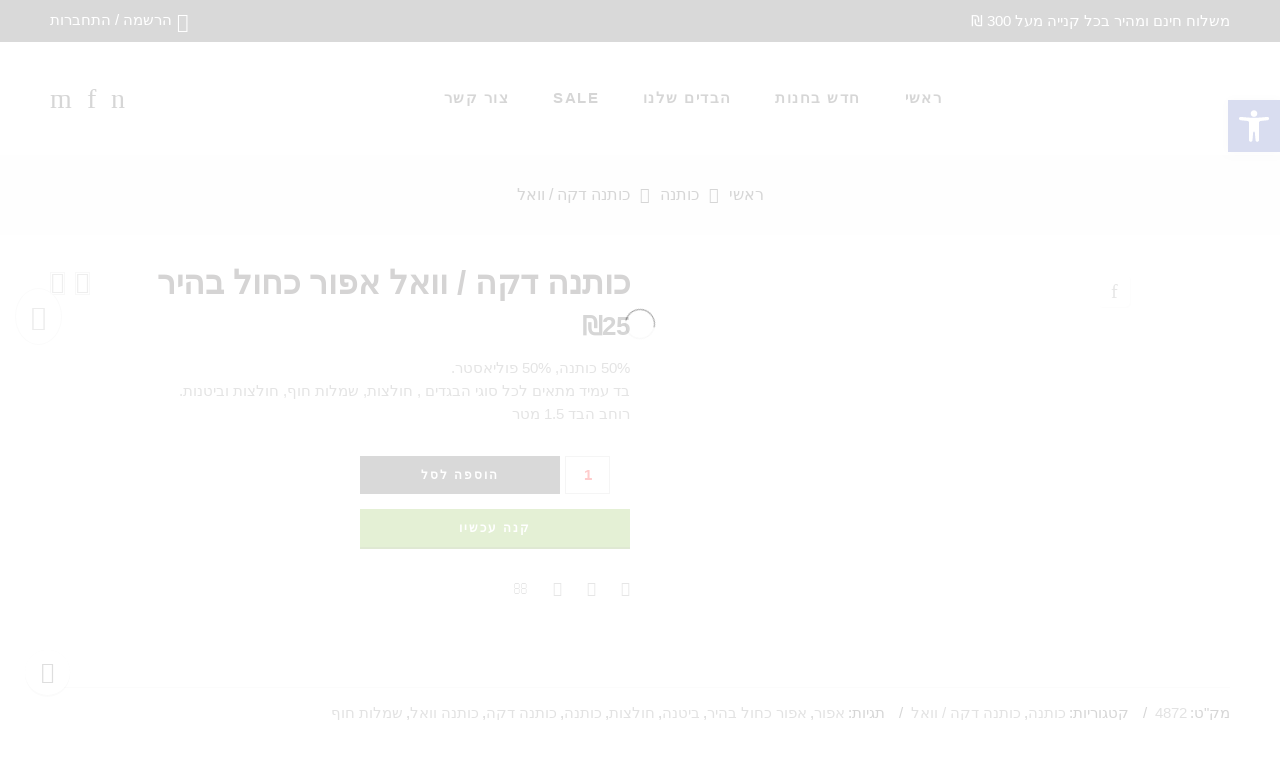

--- FILE ---
content_type: text/html; charset=UTF-8
request_url: https://hz-fabrics.com/product/%D7%9B%D7%95%D7%AA%D7%A0%D7%94-%D7%93%D7%A7%D7%94-%D7%95%D7%95%D7%90%D7%9C-%D7%90%D7%A4%D7%95%D7%A8-%D7%9B%D7%97%D7%95%D7%9C-%D7%91%D7%94%D7%99%D7%A8/
body_size: 108735
content:
<!DOCTYPE html>
<html dir="rtl" lang="he-IL">
<head>
<meta charset="UTF-8" />
<meta http-equiv="X-UA-Compatible" content="IE=Edge" />
<meta name="viewport" content="width=device-width, initial-scale=1" />
<link rel="profile" href="http://gmpg.org/xfn/11" />
<link rel="pingback" href="https://hz-fabrics.com/xmlrpc.php" />
<link rel="shortcut icon" href="https://hz-fabrics.com/wp-content/uploads/2021/02/HZ-Fabrics-Logo-1.png" />
<title>כותנה דקה / וואל אפור כחול בהיר &#8211; HZ Fabrics | בדי הרצל זכריה | בדים נחלת בנימין</title>
<meta name='robots' content='max-image-preview:large' />
<link rel='dns-prefetch' href='//www.googletagmanager.com' />
<link rel='dns-prefetch' href='//code.jquery.com' />
<link rel="alternate" type="application/rss+xml" title="HZ Fabrics | בדי הרצל זכריה | בדים נחלת בנימין &laquo; פיד‏" href="https://hz-fabrics.com/feed/" />
<link rel="alternate" type="application/rss+xml" title="HZ Fabrics | בדי הרצל זכריה | בדים נחלת בנימין &laquo; פיד תגובות‏" href="https://hz-fabrics.com/comments/feed/" />
<link rel="alternate" type="application/rss+xml" title="HZ Fabrics | בדי הרצל זכריה | בדים נחלת בנימין &laquo; פיד תגובות של כותנה דקה / וואל אפור כחול בהיר" href="https://hz-fabrics.com/product/%d7%9b%d7%95%d7%aa%d7%a0%d7%94-%d7%93%d7%a7%d7%94-%d7%95%d7%95%d7%90%d7%9c-%d7%90%d7%a4%d7%95%d7%a8-%d7%9b%d7%97%d7%95%d7%9c-%d7%91%d7%94%d7%99%d7%a8/feed/" />
<link rel="alternate" title="oEmbed (JSON)" type="application/json+oembed" href="https://hz-fabrics.com/wp-json/oembed/1.0/embed?url=https%3A%2F%2Fhz-fabrics.com%2Fproduct%2F%25d7%259b%25d7%2595%25d7%25aa%25d7%25a0%25d7%2594-%25d7%2593%25d7%25a7%25d7%2594-%25d7%2595%25d7%2595%25d7%2590%25d7%259c-%25d7%2590%25d7%25a4%25d7%2595%25d7%25a8-%25d7%259b%25d7%2597%25d7%2595%25d7%259c-%25d7%2591%25d7%2594%25d7%2599%25d7%25a8%2F" />
<link rel="alternate" title="oEmbed (XML)" type="text/xml+oembed" href="https://hz-fabrics.com/wp-json/oembed/1.0/embed?url=https%3A%2F%2Fhz-fabrics.com%2Fproduct%2F%25d7%259b%25d7%2595%25d7%25aa%25d7%25a0%25d7%2594-%25d7%2593%25d7%25a7%25d7%2594-%25d7%2595%25d7%2595%25d7%2590%25d7%259c-%25d7%2590%25d7%25a4%25d7%2595%25d7%25a8-%25d7%259b%25d7%2597%25d7%2595%25d7%259c-%25d7%2591%25d7%2594%25d7%2599%25d7%25a8%2F&#038;format=xml" />
		<style>
			.lazyload,
			.lazyloading {
				max-width: 100%;
			}
		</style>
		<style id='wp-img-auto-sizes-contain-inline-css' type='text/css'>
img:is([sizes=auto i],[sizes^="auto," i]){contain-intrinsic-size:3000px 1500px}
/*# sourceURL=wp-img-auto-sizes-contain-inline-css */
</style>
<link rel='stylesheet' id='wpmf-bakery-style-css' href='https://hz-fabrics.com/wp-content/plugins/wp-media-folder//assets/css/vc_style.css?ver=5.3.13' type='text/css' media='all' />
<link rel='stylesheet' id='sbi_styles-css' href='https://hz-fabrics.com/wp-content/plugins/instagram-feed/css/sbi-styles.min.css?ver=6.10.0' type='text/css' media='all' />
<style id='wp-emoji-styles-inline-css' type='text/css'>

	img.wp-smiley, img.emoji {
		display: inline !important;
		border: none !important;
		box-shadow: none !important;
		height: 1em !important;
		width: 1em !important;
		margin: 0 0.07em !important;
		vertical-align: -0.1em !important;
		background: none !important;
		padding: 0 !important;
	}
/*# sourceURL=wp-emoji-styles-inline-css */
</style>
<style id='classic-theme-styles-inline-css' type='text/css'>
/*! This file is auto-generated */
.wp-block-button__link{color:#fff;background-color:#32373c;border-radius:9999px;box-shadow:none;text-decoration:none;padding:calc(.667em + 2px) calc(1.333em + 2px);font-size:1.125em}.wp-block-file__button{background:#32373c;color:#fff;text-decoration:none}
/*# sourceURL=/wp-includes/css/classic-themes.min.css */
</style>
<link rel='stylesheet' id='pwgc-wc-blocks-style-css' href='https://hz-fabrics.com/wp-content/plugins/pw-woocommerce-gift-cards/assets/css/blocks.css?ver=2.31' type='text/css' media='all' />
<link rel='stylesheet' id='contact-form-7-css' href='https://hz-fabrics.com/wp-content/plugins/contact-form-7/includes/css/styles.css?ver=6.1.4' type='text/css' media='all' />
<link rel='stylesheet' id='contact-form-7-rtl-css' href='https://hz-fabrics.com/wp-content/plugins/contact-form-7/includes/css/styles-rtl.css?ver=6.1.4' type='text/css' media='all' />
<link rel='stylesheet' id='pisol-fsnw-css' href='https://hz-fabrics.com/wp-content/plugins/free-shipping-notification-woocommerce/public/css/pisol-fsnw-public.css?ver=2.2.74' type='text/css' media='all' />
<link rel='stylesheet' id='sweetalert2-css' href='https://hz-fabrics.com/wp-content/plugins/rac/assets/sweetalert2/sweetalert2.min.css?ver=6.9' type='text/css' media='all' />
<link rel='stylesheet' id='rs-plugin-settings-css' href='https://hz-fabrics.com/wp-content/plugins/revslider/public/assets/css/rs6.css?ver=6.3.9' type='text/css' media='all' />
<style id='rs-plugin-settings-inline-css' type='text/css'>
#rs-demo-id {}
/*# sourceURL=rs-plugin-settings-inline-css */
</style>
<link rel='stylesheet' id='sumodiscounts_enqueue_styles-css' href='https://hz-fabrics.com/wp-content/plugins/sumodiscounts/css/mywpstyle.css?ver=6.9' type='text/css' media='all' />
<style id='woocommerce-inline-inline-css' type='text/css'>
.woocommerce form .form-row .required { visibility: visible; }
/*# sourceURL=woocommerce-inline-inline-css */
</style>
<link rel='stylesheet' id='wt-smart-coupon-for-woo-css' href='https://hz-fabrics.com/wp-content/plugins/wt-smart-coupons-for-woocommerce/public/css/wt-smart-coupon-public.css?ver=2.2.7' type='text/css' media='all' />
<link rel='stylesheet' id='pojo-a11y-css' href='https://hz-fabrics.com/wp-content/plugins/pojo-accessibility/modules/legacy/assets/css/style.min.css?ver=1.0.0' type='text/css' media='all' />
<link rel='stylesheet' id='ywgc-frontend-css' href='https://hz-fabrics.com/wp-content/plugins/yith-woocommerce-gift-cards-premium/assets/css/ywgc-frontend.css?ver=3.1.6.1' type='text/css' media='all' />
<style id='ywgc-frontend-inline-css' type='text/css'>

                    #give-as-present {
                        background-color: #ffffff;
                        color:#448A85;
                    }
                    #give-as-present:hover {
                        background-color:#ffffff;
                        color:#1A4E43;
                    }
                    #ywgc-cancel-gift-card {
                        background-color:#ffffff;
                        color:#448A85;
                    }
                    #ywgc-cancel-gift-card:hover {
                        background-color:#ffffff;
                        color:#1A4E43;
                    }
                    .ywgc_apply_gift_card_button{
                        background-color:#000000 !important;
                        color:#ffffff!important;
                    }
                    .ywgc_apply_gift_card_button:hover{
                        background-color:#000000!important;
                        color:#ffffff!important;
                    }
                    .ywgc_enter_code{
                        background-color:#ffffff;
                        color:#424242;
                    }
                    .ywgc_enter_code:hover{
                        background-color:#ffffff;
                        color: #424242;
                    }
                    .gift-cards-list button{
                        border: 1px solid #424242;
                    }
                    .selected_image_parent{
                        border: 2px dashed #424242 !important;
                    }
                    .ywgc-preset-image.selected_image_parent:after{
                        background-color: #424242;
                    }
                    .ywgc-predefined-amount-button.selected_button{
                        background-color: #424242;
                    }
                    .ywgc-on-sale-text{
                        color:#424242;
                    }
                    .ywgc-choose-image.ywgc-choose-template:hover{
                        background: rgba(66, 66, 66, 0.9);
                    }
                    .ywgc-choose-image.ywgc-choose-template{
                        background: rgba(66, 66, 66, 0.8);
                    }
                    .ywgc-form-preview-separator{
                        background-color: #424242;
                    }
                    .ywgc-form-preview-amount{
                        color: #424242;
                    }
                    #ywgc-manual-amount{
                        border: 1px solid #424242;
                    }
                    .ywgc-template-categories a:hover,
                    .ywgc-template-categories a.ywgc-category-selected{
                        color: #424242;
                    }
                    .ywgc-design-list-modal .ywgc-preset-image:before {
                        background-color: #424242;
                    }

           
/*# sourceURL=ywgc-frontend-inline-css */
</style>
<link rel='stylesheet' id='jquery-ui-css-css' href='//code.jquery.com/ui/1.11.4/themes/smoothness/jquery-ui.css?ver=6.9' type='text/css' media='all' />
<link rel='stylesheet' id='ywgc_popup_style_css-css' href='https://hz-fabrics.com/wp-content/plugins/yith-woocommerce-gift-cards-premium/assets/css/ywgc-popup-style.css?ver=3.1.6.1' type='text/css' media='all' />
<link rel='stylesheet' id='elessi-fonts-icons-css' href='https://hz-fabrics.com/wp-content/themes/elessi-theme/assets/minify-font-icons/fonts.min.css?ver=6.9' type='text/css' media='all' />
<style id='pi-fsnw-dummy-inline-css' type='text/css'>

            .pisol-bar-container{
                top: 0px !important;
                background-color:#d34504;
                color:#ffffff;
                font-weight:normal;
                font-size:16px;
            }

            .pisol-bar-container a{
                color:#ffffff;
                font-weight:normal;
                font-size:16px;
            }

            .pisol_shortcodes{
                color:#ffffff;
                font-weight:bold;
                font-size:16px;
            }

            .pisol-bar-container a.pisol-fsnw-close{
                color:#ffffff;
                font-weight:bold;
                font-size:22px;
            }
        
/*# sourceURL=pi-fsnw-dummy-inline-css */
</style>
<link rel='stylesheet' id='woopq-frontend-css' href='https://hz-fabrics.com/wp-content/plugins/wpc-product-quantity/assets/css/frontend.css?ver=5.1.5' type='text/css' media='all' />
<link rel='stylesheet' id='woo_discount_pro_style-css' href='https://hz-fabrics.com/wp-content/plugins/woo-discount-rules-pro/Assets/Css/awdr_style.css?ver=2.6.3' type='text/css' media='all' />
<link rel='stylesheet' id='elessi-style-css' href='https://hz-fabrics.com/wp-content/themes/elessi-theme/style.css?ver=6.9' type='text/css' media='all' />
<link rel='stylesheet' id='elessi-child-style-css' href='https://hz-fabrics.com/wp-content/themes/elessi-theme-child/style.css?ver=6.9' type='text/css' media='all' />
<link rel='stylesheet' id='elessi-style-elementor-css' href='https://hz-fabrics.com/wp-content/themes/elessi-theme/style-elementor.css?ver=6.9' type='text/css' media='all' />
<link rel='stylesheet' id='elessi-style-rtl-css' href='https://hz-fabrics.com/wp-content/themes/elessi-theme/style-rtl.css?ver=6.9' type='text/css' media='all' />
<link rel='stylesheet' id='elessi-style-large-css' href='https://hz-fabrics.com/wp-content/themes/elessi-theme/assets/css/style-large.css?ver=6.9' type='text/css' media='all' />
<link rel='stylesheet' id='elessi-style-signle-product-css' href='https://hz-fabrics.com/wp-content/themes/elessi-theme/assets/css/style-single-product.css?ver=6.9' type='text/css' media='all' />
<link rel='stylesheet' id='elessi-style-dynamic-css' href='//hz-fabrics.com/wp-content/uploads/nasa-dynamic/dynamic.css?ver=1615760919' type='text/css' media='all' />
<script type="text/javascript">
            window._nslDOMReady = (function () {
                const executedCallbacks = new Set();
            
                return function (callback) {
                    /**
                    * Third parties might dispatch DOMContentLoaded events, so we need to ensure that we only run our callback once!
                    */
                    if (executedCallbacks.has(callback)) return;
            
                    const wrappedCallback = function () {
                        if (executedCallbacks.has(callback)) return;
                        executedCallbacks.add(callback);
                        callback();
                    };
            
                    if (document.readyState === "complete" || document.readyState === "interactive") {
                        wrappedCallback();
                    } else {
                        document.addEventListener("DOMContentLoaded", wrappedCallback);
                    }
                };
            })();
        </script><script type="text/javascript" id="woocommerce-google-analytics-integration-gtag-js-after">
/* <![CDATA[ */
/* Google Analytics for WooCommerce (gtag.js) */
					window.dataLayer = window.dataLayer || [];
					function gtag(){dataLayer.push(arguments);}
					// Set up default consent state.
					for ( const mode of [{"analytics_storage":"denied","ad_storage":"denied","ad_user_data":"denied","ad_personalization":"denied","region":["AT","BE","BG","HR","CY","CZ","DK","EE","FI","FR","DE","GR","HU","IS","IE","IT","LV","LI","LT","LU","MT","NL","NO","PL","PT","RO","SK","SI","ES","SE","GB","CH"]}] || [] ) {
						gtag( "consent", "default", { "wait_for_update": 500, ...mode } );
					}
					gtag("js", new Date());
					gtag("set", "developer_id.dOGY3NW", true);
					gtag("config", "UA-194141875-1", {"track_404":true,"allow_google_signals":true,"logged_in":false,"linker":{"domains":[],"allow_incoming":false},"custom_map":{"dimension1":"logged_in"}});
//# sourceURL=woocommerce-google-analytics-integration-gtag-js-after
/* ]]> */
</script>
<script type="text/javascript" src="https://hz-fabrics.com/wp-includes/js/jquery/jquery.min.js?ver=3.7.1" id="jquery-core-js"></script>
<script type="text/javascript" src="https://hz-fabrics.com/wp-includes/js/jquery/jquery-migrate.min.js?ver=3.4.1" id="jquery-migrate-js"></script>
<script type="text/javascript" id="rac_guest_handle-js-extra">
/* <![CDATA[ */
var rac_guest_params = {"console_error":"Not a valid e-mail address","current_lang_code":"en","ajax_url":"https://hz-fabrics.com/wp-admin/admin-ajax.php","guest_entry":"8d4f4b409c","is_checkout":"","is_shop":"","ajax_add_to_cart":"yes","enable_popup":"no","form_label":"Please enter your Details","first_name":"","email_address_not_valid":"Please Enter your Valid Email Address","popup_sub_header":"","enter_email_address":"Please Enter your Email Address","enter_first_name":"Please Enter your First Name","enter_phone_no":"Please Enter your Contact Number","enter_valid_phone_no":"Please Enter valid Contact Number","enter_last_name":"Please Enter your Last Name","cancel_label":"Cancel","add_to_cart_label":"Add to cart","force_guest":"no","show_guest_name":"","show_guest_contactno":"","force_guest_name":"","force_guest_contactno":"","popup_already_displayed":"no","is_cookie_already_set":"","fp_rac_popup_email":"","fp_rac_first_name":"","fp_rac_last_name":"","fp_rac_phone_no":"","fp_rac_disp_notice_check":"","fp_rac_disp_notice":"Your email will be used for sending Abandoned Cart emails","popup_disp_method":"1","popup_cookie_delay_time":"no","rac_popup_delay_nonce":"4162564ac8"};
var custom_css_btn_color = {"popupcolor":"ffffff","confirmbtncolor":"008000","cancelbtncolor":"cc2900","email_placeholder":"Enter your Email Address","fname_placeholder":"Enter your First Name","lname_placeholder":"Enter your Last Name","phone_placeholder":"Enter Your Contact Number"};
//# sourceURL=rac_guest_handle-js-extra
/* ]]> */
</script>
<script type="text/javascript" src="https://hz-fabrics.com/wp-content/plugins/rac/assets/js/fp-rac-guest-checkout.js?ver=22.6" id="rac_guest_handle-js"></script>
<script type="text/javascript" src="https://hz-fabrics.com/wp-content/plugins/rac/assets/sweetalert2/sweetalert2.min.js?ver=6.9" id="sweetalert2-js"></script>
<script type="text/javascript" src="https://hz-fabrics.com/wp-content/plugins/rac/assets/js/polyfill/polyfill.min.js?ver=6.9" id="polyfill-js"></script>
<script type="text/javascript" src="https://hz-fabrics.com/wp-content/plugins/revslider/public/assets/js/rbtools.min.js?ver=6.3.9" id="tp-tools-js"></script>
<script type="text/javascript" src="https://hz-fabrics.com/wp-content/plugins/revslider/public/assets/js/rs6.min.js?ver=6.3.9" id="revmin-js"></script>
<script type="text/javascript" id="sumodiscounts_frontend_js-js-extra">
/* <![CDATA[ */
var fp_sd_args = {"sd_ajax_nonce":"2739b3afe3","ajaxurl":"https://hz-fabrics.com/wp-admin/admin-ajax.php","checkout_page":"","check_quantity_pricing_enabled":"yes","check_quantity_discount_table_enabled":"disable"};
//# sourceURL=sumodiscounts_frontend_js-js-extra
/* ]]> */
</script>
<script type="text/javascript" src="https://hz-fabrics.com/wp-content/plugins/sumodiscounts/js/frontend_js.js?ver=6.9" id="sumodiscounts_frontend_js-js"></script>
<script type="text/javascript" src="https://hz-fabrics.com/wp-content/plugins/woocommerce/assets/js/jquery-blockui/jquery.blockUI.min.js?ver=2.7.0-wc.10.4.3" id="wc-jquery-blockui-js" data-wp-strategy="defer"></script>
<script type="text/javascript" id="wc-add-to-cart-js-extra">
/* <![CDATA[ */
var wc_add_to_cart_params = {"ajax_url":"/wp-admin/admin-ajax.php","wc_ajax_url":"/?wc-ajax=%%endpoint%%","i18n_view_cart":"\u05de\u05e2\u05d1\u05e8 \u05dc\u05e1\u05dc \u05d4\u05e7\u05e0\u05d9\u05d5\u05ea","cart_url":"https://hz-fabrics.com/%d7%a1%d7%9c-%d7%a7%d7%a0%d7%99%d7%95%d7%aa/","is_cart":"","cart_redirect_after_add":"no"};
//# sourceURL=wc-add-to-cart-js-extra
/* ]]> */
</script>
<script type="text/javascript" src="https://hz-fabrics.com/wp-content/plugins/woocommerce/assets/js/frontend/add-to-cart.min.js?ver=10.4.3" id="wc-add-to-cart-js" defer="defer" data-wp-strategy="defer"></script>
<script type="text/javascript" id="wc-single-product-js-extra">
/* <![CDATA[ */
var wc_single_product_params = {"i18n_required_rating_text":"\u05d1\u05d7\u05e8 \u05d3\u05d9\u05e8\u05d5\u05d2","i18n_rating_options":["1 \u05de\u05ea\u05d5\u05da 5 \u05db\u05d5\u05db\u05d1\u05d9\u05dd","2 \u05de\u05ea\u05d5\u05da 5 \u05db\u05d5\u05db\u05d1\u05d9\u05dd","3 \u05de\u05ea\u05d5\u05da 5 \u05db\u05d5\u05db\u05d1\u05d9\u05dd","4 \u05de\u05ea\u05d5\u05da 5 \u05db\u05d5\u05db\u05d1\u05d9\u05dd","5 \u05de\u05ea\u05d5\u05da 5 \u05db\u05d5\u05db\u05d1\u05d9\u05dd"],"i18n_product_gallery_trigger_text":"\u05dc\u05d4\u05e6\u05d9\u05d2 \u05d0\u05ea \u05d2\u05dc\u05e8\u05d9\u05d9\u05ea \u05d4\u05ea\u05de\u05d5\u05e0\u05d5\u05ea \u05e2\u05dc \u05de\u05e1\u05da \u05de\u05dc\u05d0","review_rating_required":"yes","flexslider":{"rtl":true,"animation":"slide","smoothHeight":true,"directionNav":false,"controlNav":"thumbnails","slideshow":false,"animationSpeed":500,"animationLoop":false,"allowOneSlide":false},"zoom_enabled":"","zoom_options":[],"photoswipe_enabled":"","photoswipe_options":{"shareEl":false,"closeOnScroll":false,"history":false,"hideAnimationDuration":0,"showAnimationDuration":0},"flexslider_enabled":""};
//# sourceURL=wc-single-product-js-extra
/* ]]> */
</script>
<script type="text/javascript" src="https://hz-fabrics.com/wp-content/plugins/woocommerce/assets/js/frontend/single-product.min.js?ver=10.4.3" id="wc-single-product-js" defer="defer" data-wp-strategy="defer"></script>
<script type="text/javascript" src="https://hz-fabrics.com/wp-content/plugins/woocommerce/assets/js/js-cookie/js.cookie.min.js?ver=2.1.4-wc.10.4.3" id="wc-js-cookie-js" data-wp-strategy="defer"></script>
<script type="text/javascript" id="wt-smart-coupon-for-woo-js-extra">
/* <![CDATA[ */
var WTSmartCouponOBJ = {"ajaxurl":"https://hz-fabrics.com/wp-admin/admin-ajax.php","wc_ajax_url":"https://hz-fabrics.com/?wc-ajax=","nonces":{"public":"b3b25747ac","apply_coupon":"ae106ba7ab"},"labels":{"please_wait":"Please wait...","choose_variation":"Please choose a variation","error":"Error !!!"},"shipping_method":[],"payment_method":"","is_cart":""};
//# sourceURL=wt-smart-coupon-for-woo-js-extra
/* ]]> */
</script>
<script type="text/javascript" src="https://hz-fabrics.com/wp-content/plugins/wt-smart-coupons-for-woocommerce/public/js/wt-smart-coupon-public.js?ver=2.2.7" id="wt-smart-coupon-for-woo-js"></script>
<script type="text/javascript" id="kk-script-js-extra">
/* <![CDATA[ */
var fetchCartItems = {"ajax_url":"https://hz-fabrics.com/wp-admin/admin-ajax.php","action":"kk_wc_fetchcartitems","nonce":"0e8d94cd07","currency":"ILS"};
//# sourceURL=kk-script-js-extra
/* ]]> */
</script>
<script type="text/javascript" src="https://hz-fabrics.com/wp-content/plugins/kliken-marketing-for-google/assets/kk-script.js?ver=6.9" id="kk-script-js"></script>
<script type="text/javascript" src="https://hz-fabrics.com/wp-content/plugins/free-shipping-notification-woocommerce/public/js/circle-progress.min.js?ver=2.2.74" id="pisol-fsnw-circle-js"></script>
<script type="text/javascript" id="pisol-fsnw-js-extra">
/* <![CDATA[ */
var pisol_fsnw = {"wc_ajax_url":"/?wc-ajax=%%endpoint%%","ajax_url":"https://hz-fabrics.com/wp-admin/admin-ajax.php","showContinues":"","howLongToShow":"6000","percent":"0"};
//# sourceURL=pisol-fsnw-js-extra
/* ]]> */
</script>
<script type="text/javascript" src="https://hz-fabrics.com/wp-content/plugins/free-shipping-notification-woocommerce/public/js/pisol-fsnw-public.js?ver=2.2.74" id="pisol-fsnw-js"></script>
<script type="text/javascript" src="https://hz-fabrics.com/wp-content/plugins/woocommerce/assets/js/jquery-cookie/jquery.cookie.min.js?ver=1.4.1-wc.10.4.3" id="wc-jquery-cookie-js" defer="defer" data-wp-strategy="defer"></script>

<!-- Google tag (gtag.js) snippet added by Site Kit -->
<!-- Google Analytics snippet added by Site Kit -->
<script type="text/javascript" src="https://www.googletagmanager.com/gtag/js?id=GT-W6B3LJT" id="google_gtagjs-js" async></script>
<script type="text/javascript" id="google_gtagjs-js-after">
/* <![CDATA[ */
window.dataLayer = window.dataLayer || [];function gtag(){dataLayer.push(arguments);}
gtag("set","linker",{"domains":["hz-fabrics.com"]});
gtag("js", new Date());
gtag("set", "developer_id.dZTNiMT", true);
gtag("config", "GT-W6B3LJT");
//# sourceURL=google_gtagjs-js-after
/* ]]> */
</script>
<link rel="https://api.w.org/" href="https://hz-fabrics.com/wp-json/" /><link rel="alternate" title="JSON" type="application/json" href="https://hz-fabrics.com/wp-json/wp/v2/product/5690" /><link rel="EditURI" type="application/rsd+xml" title="RSD" href="https://hz-fabrics.com/xmlrpc.php?rsd" />
<meta name="generator" content="WordPress 6.9" />
<meta name="generator" content="WooCommerce 10.4.3" />
<link rel="canonical" href="https://hz-fabrics.com/product/%d7%9b%d7%95%d7%aa%d7%a0%d7%94-%d7%93%d7%a7%d7%94-%d7%95%d7%95%d7%90%d7%9c-%d7%90%d7%a4%d7%95%d7%a8-%d7%9b%d7%97%d7%95%d7%9c-%d7%91%d7%94%d7%99%d7%a8/" />
<link rel='shortlink' href='https://hz-fabrics.com/?p=5690' />
<meta name="generator" content="Site Kit by Google 1.171.0" />        <style type="text/css">
        #fp_rac_guest_email_in_cookie{

}
#fp_rac_guest_fname_in_cookie{

}
#fp_rac_guest_lname_in_cookie{

}
#fp_rac_guest_phoneno_in_cookie{

}        </style>
        <!-- Kliken Google Site Verification Token Tag --><meta name="google-site-verification" content="heWy__4R7PcLf_27UgHmm14LyXe_tKPSCkK87RGcRUU" />
<script type="text/javascript">
	var swPostRegister = function() {
		sw.track('ViewContent',
			{
				content_type: 'product',
				content_ids: ["5690"],
				content_name: "כותנה דקה / וואל אפור כחול בהיר",
				content_category: "595,596"
			}
		);

		sw.gEvent('view_item',
			{
				items: [
					{
						"id": "5690",
						"name": "כותנה דקה / וואל אפור כחול בהיר",
						"category": "595,596",
						"google_business_vertical": "retail"
					}
				]
			}
		);

		sw.gEvent('page_view',
			{
				"ecomm_prodid": "5690"
			}
		);

		sw.register_product_view(
			{
				"id": "5690",
				"category": "595,596"
			}
		);
	};
</script>

<script type="text/javascript">
	var _swaMa=["478918897"];"undefined"==typeof sw&&!function(e,s,a){function t(){for(;o[0]&&"loaded"==o[0][d];)i=o.shift(),i[w]=!c.parentNode.insertBefore(i,c)}for(var r,n,i,o=[],c=e.scripts[0],w="onreadystatechange",d="readyState";r=a.shift();)n=e.createElement(s),"async"in c?(n.async=!1,e.head.appendChild(n)):c[d]?(o.push(n),n[w]=t):e.write("<"+s+' src="'+r+'" defer></'+s+">"),n.src=r}(document,"script",["//analytics.sitewit.com/v3/"+_swaMa[0]+"/sw.js"]);
</script>
<style type="text/css">
#pojo-a11y-toolbar .pojo-a11y-toolbar-toggle a{ background-color: #4054b2;	color: #ffffff;}
#pojo-a11y-toolbar .pojo-a11y-toolbar-overlay, #pojo-a11y-toolbar .pojo-a11y-toolbar-overlay ul.pojo-a11y-toolbar-items.pojo-a11y-links{ border-color: #4054b2;}
body.pojo-a11y-focusable a:focus{ outline-style: solid !important;	outline-width: 1px !important;	outline-color: #FF0000 !important;}
#pojo-a11y-toolbar{ top: 100px !important;}
#pojo-a11y-toolbar .pojo-a11y-toolbar-overlay{ background-color: #ffffff;}
#pojo-a11y-toolbar .pojo-a11y-toolbar-overlay ul.pojo-a11y-toolbar-items li.pojo-a11y-toolbar-item a, #pojo-a11y-toolbar .pojo-a11y-toolbar-overlay p.pojo-a11y-toolbar-title{ color: #333333;}
#pojo-a11y-toolbar .pojo-a11y-toolbar-overlay ul.pojo-a11y-toolbar-items li.pojo-a11y-toolbar-item a.active{ background-color: #4054b2;	color: #ffffff;}
@media (max-width: 767px) { #pojo-a11y-toolbar { top: 50px !important; } }</style>		<script>
			document.documentElement.className = document.documentElement.className.replace('no-js', 'js');
		</script>
				<style>
			.no-js img.lazyload {
				display: none;
			}

			figure.wp-block-image img.lazyloading {
				min-width: 150px;
			}

			.lazyload,
			.lazyloading {
				--smush-placeholder-width: 100px;
				--smush-placeholder-aspect-ratio: 1/1;
				width: var(--smush-image-width, var(--smush-placeholder-width)) !important;
				aspect-ratio: var(--smush-image-aspect-ratio, var(--smush-placeholder-aspect-ratio)) !important;
			}

						.lazyload, .lazyloading {
				opacity: 0;
			}

			.lazyloaded {
				opacity: 1;
				transition: opacity 400ms;
				transition-delay: 0ms;
			}

					</style>
		            <meta property="og:title" content="כותנה דקה / וואל אפור כחול בהיר" />
                            <meta property="og:image" content="https://hz-fabrics.com/wp-content/uploads/2021/02/IMG_4873-scaled.jpg" />
                        <meta property="og:url" content="https://hz-fabrics.com/product/%d7%9b%d7%95%d7%aa%d7%a0%d7%94-%d7%93%d7%a7%d7%94-%d7%95%d7%95%d7%90%d7%9c-%d7%90%d7%a4%d7%95%d7%a8-%d7%9b%d7%97%d7%95%d7%9c-%d7%91%d7%94%d7%99%d7%a8/" />
            	<noscript><style>.woocommerce-product-gallery{ opacity: 1 !important; }</style></noscript>
	
<!-- Google AdSense meta tags added by Site Kit -->
<meta name="google-adsense-platform-account" content="ca-host-pub-2644536267352236">
<meta name="google-adsense-platform-domain" content="sitekit.withgoogle.com">
<!-- End Google AdSense meta tags added by Site Kit -->
<meta name="generator" content="Elementor 3.15.3; features: e_dom_optimization, e_optimized_assets_loading, additional_custom_breakpoints; settings: css_print_method-external, google_font-enabled, font_display-auto">
    <style>
        div.related .pricing_table{
            display: none;

        }
            </style>
    <meta name="generator" content="Powered by WPBakery Page Builder - drag and drop page builder for WordPress."/>
<meta name="generator" content="Powered by Slider Revolution 6.3.9 - responsive, Mobile-Friendly Slider Plugin for WordPress with comfortable drag and drop interface." />
<script type="text/javascript">function setREVStartSize(e){
			//window.requestAnimationFrame(function() {				 
				window.RSIW = window.RSIW===undefined ? window.innerWidth : window.RSIW;	
				window.RSIH = window.RSIH===undefined ? window.innerHeight : window.RSIH;	
				try {								
					var pw = document.getElementById(e.c).parentNode.offsetWidth,
						newh;
					pw = pw===0 || isNaN(pw) ? window.RSIW : pw;
					e.tabw = e.tabw===undefined ? 0 : parseInt(e.tabw);
					e.thumbw = e.thumbw===undefined ? 0 : parseInt(e.thumbw);
					e.tabh = e.tabh===undefined ? 0 : parseInt(e.tabh);
					e.thumbh = e.thumbh===undefined ? 0 : parseInt(e.thumbh);
					e.tabhide = e.tabhide===undefined ? 0 : parseInt(e.tabhide);
					e.thumbhide = e.thumbhide===undefined ? 0 : parseInt(e.thumbhide);
					e.mh = e.mh===undefined || e.mh=="" || e.mh==="auto" ? 0 : parseInt(e.mh,0);		
					if(e.layout==="fullscreen" || e.l==="fullscreen") 						
						newh = Math.max(e.mh,window.RSIH);					
					else{					
						e.gw = Array.isArray(e.gw) ? e.gw : [e.gw];
						for (var i in e.rl) if (e.gw[i]===undefined || e.gw[i]===0) e.gw[i] = e.gw[i-1];					
						e.gh = e.el===undefined || e.el==="" || (Array.isArray(e.el) && e.el.length==0)? e.gh : e.el;
						e.gh = Array.isArray(e.gh) ? e.gh : [e.gh];
						for (var i in e.rl) if (e.gh[i]===undefined || e.gh[i]===0) e.gh[i] = e.gh[i-1];
											
						var nl = new Array(e.rl.length),
							ix = 0,						
							sl;					
						e.tabw = e.tabhide>=pw ? 0 : e.tabw;
						e.thumbw = e.thumbhide>=pw ? 0 : e.thumbw;
						e.tabh = e.tabhide>=pw ? 0 : e.tabh;
						e.thumbh = e.thumbhide>=pw ? 0 : e.thumbh;					
						for (var i in e.rl) nl[i] = e.rl[i]<window.RSIW ? 0 : e.rl[i];
						sl = nl[0];									
						for (var i in nl) if (sl>nl[i] && nl[i]>0) { sl = nl[i]; ix=i;}															
						var m = pw>(e.gw[ix]+e.tabw+e.thumbw) ? 1 : (pw-(e.tabw+e.thumbw)) / (e.gw[ix]);					
						newh =  (e.gh[ix] * m) + (e.tabh + e.thumbh);
					}				
					if(window.rs_init_css===undefined) window.rs_init_css = document.head.appendChild(document.createElement("style"));					
					document.getElementById(e.c).height = newh+"px";
					window.rs_init_css.innerHTML += "#"+e.c+"_wrapper { height: "+newh+"px }";				
				} catch(e){
					console.log("Failure at Presize of Slider:" + e)
				}					   
			//});
		  };</script>
<style type="text/css">div.nsl-container[data-align="left"] {
    text-align: left;
}

div.nsl-container[data-align="center"] {
    text-align: center;
}

div.nsl-container[data-align="right"] {
    text-align: right;
}


div.nsl-container div.nsl-container-buttons a[data-plugin="nsl"] {
    text-decoration: none;
    box-shadow: none;
    border: 0;
}

div.nsl-container .nsl-container-buttons {
    display: flex;
    padding: 5px 0;
}

div.nsl-container.nsl-container-block .nsl-container-buttons {
    display: inline-grid;
    grid-template-columns: minmax(145px, auto);
}

div.nsl-container-block-fullwidth .nsl-container-buttons {
    flex-flow: column;
    align-items: center;
}

div.nsl-container-block-fullwidth .nsl-container-buttons a,
div.nsl-container-block .nsl-container-buttons a {
    flex: 1 1 auto;
    display: block;
    margin: 5px 0;
    width: 100%;
}

div.nsl-container-inline {
    margin: -5px;
    text-align: left;
}

div.nsl-container-inline .nsl-container-buttons {
    justify-content: center;
    flex-wrap: wrap;
}

div.nsl-container-inline .nsl-container-buttons a {
    margin: 5px;
    display: inline-block;
}

div.nsl-container-grid .nsl-container-buttons {
    flex-flow: row;
    align-items: center;
    flex-wrap: wrap;
}

div.nsl-container-grid .nsl-container-buttons a {
    flex: 1 1 auto;
    display: block;
    margin: 5px;
    max-width: 280px;
    width: 100%;
}

@media only screen and (min-width: 650px) {
    div.nsl-container-grid .nsl-container-buttons a {
        width: auto;
    }
}

div.nsl-container .nsl-button {
    cursor: pointer;
    vertical-align: top;
    border-radius: 4px;
}

div.nsl-container .nsl-button-default {
    color: #fff;
    display: flex;
}

div.nsl-container .nsl-button-icon {
    display: inline-block;
}

div.nsl-container .nsl-button-svg-container {
    flex: 0 0 auto;
    padding: 8px;
    display: flex;
    align-items: center;
}

div.nsl-container svg {
    height: 24px;
    width: 24px;
    vertical-align: top;
}

div.nsl-container .nsl-button-default div.nsl-button-label-container {
    margin: 0 24px 0 12px;
    padding: 10px 0;
    font-family: Helvetica, Arial, sans-serif;
    font-size: 16px;
    line-height: 20px;
    letter-spacing: .25px;
    overflow: hidden;
    text-align: center;
    text-overflow: clip;
    white-space: nowrap;
    flex: 1 1 auto;
    -webkit-font-smoothing: antialiased;
    -moz-osx-font-smoothing: grayscale;
    text-transform: none;
    display: inline-block;
}

div.nsl-container .nsl-button-google[data-skin="light"] {
    box-shadow: inset 0 0 0 1px #747775;
    color: #1f1f1f;
}

div.nsl-container .nsl-button-google[data-skin="dark"] {
    box-shadow: inset 0 0 0 1px #8E918F;
    color: #E3E3E3;
}

div.nsl-container .nsl-button-google[data-skin="neutral"] {
    color: #1F1F1F;
}

div.nsl-container .nsl-button-google div.nsl-button-label-container {
    font-family: "Roboto Medium", Roboto, Helvetica, Arial, sans-serif;
}

div.nsl-container .nsl-button-apple .nsl-button-svg-container {
    padding: 0 6px;
}

div.nsl-container .nsl-button-apple .nsl-button-svg-container svg {
    height: 40px;
    width: auto;
}

div.nsl-container .nsl-button-apple[data-skin="light"] {
    color: #000;
    box-shadow: 0 0 0 1px #000;
}

div.nsl-container .nsl-button-facebook[data-skin="white"] {
    color: #000;
    box-shadow: inset 0 0 0 1px #000;
}

div.nsl-container .nsl-button-facebook[data-skin="light"] {
    color: #1877F2;
    box-shadow: inset 0 0 0 1px #1877F2;
}

div.nsl-container .nsl-button-spotify[data-skin="white"] {
    color: #191414;
    box-shadow: inset 0 0 0 1px #191414;
}

div.nsl-container .nsl-button-apple div.nsl-button-label-container {
    font-size: 17px;
    font-family: -apple-system, BlinkMacSystemFont, "Segoe UI", Roboto, Helvetica, Arial, sans-serif, "Apple Color Emoji", "Segoe UI Emoji", "Segoe UI Symbol";
}

div.nsl-container .nsl-button-slack div.nsl-button-label-container {
    font-size: 17px;
    font-family: -apple-system, BlinkMacSystemFont, "Segoe UI", Roboto, Helvetica, Arial, sans-serif, "Apple Color Emoji", "Segoe UI Emoji", "Segoe UI Symbol";
}

div.nsl-container .nsl-button-slack[data-skin="light"] {
    color: #000000;
    box-shadow: inset 0 0 0 1px #DDDDDD;
}

div.nsl-container .nsl-button-tiktok[data-skin="light"] {
    color: #161823;
    box-shadow: 0 0 0 1px rgba(22, 24, 35, 0.12);
}


div.nsl-container .nsl-button-kakao {
    color: rgba(0, 0, 0, 0.85);
}

.nsl-clear {
    clear: both;
}

.nsl-container {
    clear: both;
}

.nsl-disabled-provider .nsl-button {
    filter: grayscale(1);
    opacity: 0.8;
}

/*Button align start*/

div.nsl-container-inline[data-align="left"] .nsl-container-buttons {
    justify-content: flex-start;
}

div.nsl-container-inline[data-align="center"] .nsl-container-buttons {
    justify-content: center;
}

div.nsl-container-inline[data-align="right"] .nsl-container-buttons {
    justify-content: flex-end;
}


div.nsl-container-grid[data-align="left"] .nsl-container-buttons {
    justify-content: flex-start;
}

div.nsl-container-grid[data-align="center"] .nsl-container-buttons {
    justify-content: center;
}

div.nsl-container-grid[data-align="right"] .nsl-container-buttons {
    justify-content: flex-end;
}

div.nsl-container-grid[data-align="space-around"] .nsl-container-buttons {
    justify-content: space-around;
}

div.nsl-container-grid[data-align="space-between"] .nsl-container-buttons {
    justify-content: space-between;
}

/* Button align end*/

/* Redirect */

#nsl-redirect-overlay {
    display: flex;
    flex-direction: column;
    justify-content: center;
    align-items: center;
    position: fixed;
    z-index: 1000000;
    left: 0;
    top: 0;
    width: 100%;
    height: 100%;
    backdrop-filter: blur(1px);
    background-color: RGBA(0, 0, 0, .32);;
}

#nsl-redirect-overlay-container {
    display: flex;
    flex-direction: column;
    justify-content: center;
    align-items: center;
    background-color: white;
    padding: 30px;
    border-radius: 10px;
}

#nsl-redirect-overlay-spinner {
    content: '';
    display: block;
    margin: 20px;
    border: 9px solid RGBA(0, 0, 0, .6);
    border-top: 9px solid #fff;
    border-radius: 50%;
    box-shadow: inset 0 0 0 1px RGBA(0, 0, 0, .6), 0 0 0 1px RGBA(0, 0, 0, .6);
    width: 40px;
    height: 40px;
    animation: nsl-loader-spin 2s linear infinite;
}

@keyframes nsl-loader-spin {
    0% {
        transform: rotate(0deg)
    }
    to {
        transform: rotate(360deg)
    }
}

#nsl-redirect-overlay-title {
    font-family: -apple-system, BlinkMacSystemFont, "Segoe UI", Roboto, Oxygen-Sans, Ubuntu, Cantarell, "Helvetica Neue", sans-serif;
    font-size: 18px;
    font-weight: bold;
    color: #3C434A;
}

#nsl-redirect-overlay-text {
    font-family: -apple-system, BlinkMacSystemFont, "Segoe UI", Roboto, Oxygen-Sans, Ubuntu, Cantarell, "Helvetica Neue", sans-serif;
    text-align: center;
    font-size: 14px;
    color: #3C434A;
}

/* Redirect END*/</style><style type="text/css">/* Notice fallback */
#nsl-notices-fallback {
    position: fixed;
    right: 10px;
    top: 10px;
    z-index: 10000;
}

.admin-bar #nsl-notices-fallback {
    top: 42px;
}

#nsl-notices-fallback > div {
    position: relative;
    background: #fff;
    border-left: 4px solid #fff;
    box-shadow: 0 1px 1px 0 rgba(0, 0, 0, .1);
    margin: 5px 15px 2px;
    padding: 1px 20px;
}

#nsl-notices-fallback > div.error {
    display: block;
    border-left-color: #dc3232;
}

#nsl-notices-fallback > div.updated {
    display: block;
    border-left-color: #46b450;
}

#nsl-notices-fallback p {
    margin: .5em 0;
    padding: 2px;
}

#nsl-notices-fallback > div:after {
    position: absolute;
    right: 5px;
    top: 5px;
    content: '\00d7';
    display: block;
    height: 16px;
    width: 16px;
    line-height: 16px;
    text-align: center;
    font-size: 20px;
    cursor: pointer;
}</style>		<style type="text/css" id="wp-custom-css">
			body 
{
	 font-family: "Assistant", helvetica, arial, sans-serif !important;
}

.footerlogoimage{
	padding: 0px 0px 0px 40px;
}

body #top-bar, body .nasa-topbar-wrap.nasa-topbar-toggle .nasa-icon-toggle {
    background-color: #424242;
}
body #top-bar, body .nasa-topbar-wrap.nasa-topbar-toggle .nasa-icon-toggle {
    border-color: #424242;
}

.nasa-tabs.nasa-classic-style.nasa-classic-2d.nasa-tabs-no-border{
	display: none;
}

.nasa-panel.nasa-content-description.active{
	display: none;
}


.woocommerce-result-count{
	display: none;
}


#nasa-footer .footer-light-2 .contact-information {margin-top:10px;
    
}

.footerlogoimage
{
		width: 200px;
    margin-top: 0;
}




.wpb_text_column.wpb_content_element{
padding-top:7px
}

.nasa-menu-ver-align-right .vertical-menu-wrapper .root-item.default-menu > .nav-dropdown .sub-menu{
width: 300px;padding-right: 10px;
}

.vertical-menu-wrapper .root-item.default-menu .menu-item{
	width:280px;
}

 .widget_price_filter .price_slider_amount .price_label{
	right:50px;
}

.widget_price_filter .price_slider_wrapper .reset_price:before{
	right: -120px;
}

.woocommerce-product-details__short-description {
	font-size:16px;
}

.breadcrumb{
	font-size:16px;
}

.reset_price{
	margin-right: 150px;
}

.joinchat__button{
	margin-bottom: 60px;
}

.woocommerce-Reviews{
	display: none;
}

div.large-12.columns.mobile-padding-left-5.mobile-padding-right-5{
	height:300px;
}

.single-product .nasa-first-breadcrumb
{
	display:none;
}

body.nasa-rtl .widget li:before{
  display:none;
 }

.woocommerce-ordering{
	width:180px;
text-align:right;
}

.woocommerce-MyAccount-navigation-link--downloads 
{ 
display:none;
}

#ce4wp_checkout_consent_checkbox_field
{ 
display:none;
}

.nasa-instagram-item img
{
	height: 300px; object-fit: cover;
}

.woopq-quantity-input-plus, .woopq-quantity-input-minus
{
	width: 45px;
    height: 38px;
    line-height: 38px;
}
.mini-cart-item .quantity .input-text.qty{
	height: 38px;
}

#TrafficSource
{
	    padding-top: 14px;
}

.postid-12780  .price{
	display:none;
}
.postid-12780  .woopq-quantity-input
{
	display:none;
}
.postid-12780  .product-info .cart .single_add_to_cart_button
{
	width:100%
}
.postid-12780 .nasa-title-relate
{
	display:none;
}
.postid-12780 .nasa-slider-items-margin.slick-initialized{
		display:none;
}
.nasa-product-details-page .product-gallery .nasa-single-product-main-image .slick-slide img{
	  height: 337px;
    object-fit: cover;
}
.easyzoom-flyout img{
	 height: 337px;
	 object-fit: cover;
}
@media only screen and (min-width: 1025px) {
#pi-progress-circle{
	    bottom: 160px;
}
}

@media only screen and (max-width: 600px){
		#pi-progress-circle{
					display:none !important;
		}
}
		</style>
		<noscript><style> .wpb_animate_when_almost_visible { opacity: 1; }</style></noscript>	
<!-- Google tag (gtag.js) -->
<script async src="https://www.googletagmanager.com/gtag/js?id=G-VMN8NRWVCQ"></script>
<script>
  window.dataLayer = window.dataLayer || [];
  function gtag(){dataLayer.push(arguments);}
  gtag('js', new Date());

  gtag('config', 'G-VMN8NRWVCQ');
</script>
	
<link rel='stylesheet' id='wc-blocks-style-rtl-css' href='https://hz-fabrics.com/wp-content/plugins/woocommerce/assets/client/blocks/wc-blocks-rtl.css?ver=wc-10.4.3' type='text/css' media='all' />
<style id='global-styles-inline-css' type='text/css'>
:root{--wp--preset--aspect-ratio--square: 1;--wp--preset--aspect-ratio--4-3: 4/3;--wp--preset--aspect-ratio--3-4: 3/4;--wp--preset--aspect-ratio--3-2: 3/2;--wp--preset--aspect-ratio--2-3: 2/3;--wp--preset--aspect-ratio--16-9: 16/9;--wp--preset--aspect-ratio--9-16: 9/16;--wp--preset--color--black: #000000;--wp--preset--color--cyan-bluish-gray: #abb8c3;--wp--preset--color--white: #ffffff;--wp--preset--color--pale-pink: #f78da7;--wp--preset--color--vivid-red: #cf2e2e;--wp--preset--color--luminous-vivid-orange: #ff6900;--wp--preset--color--luminous-vivid-amber: #fcb900;--wp--preset--color--light-green-cyan: #7bdcb5;--wp--preset--color--vivid-green-cyan: #00d084;--wp--preset--color--pale-cyan-blue: #8ed1fc;--wp--preset--color--vivid-cyan-blue: #0693e3;--wp--preset--color--vivid-purple: #9b51e0;--wp--preset--gradient--vivid-cyan-blue-to-vivid-purple: linear-gradient(135deg,rgb(6,147,227) 0%,rgb(155,81,224) 100%);--wp--preset--gradient--light-green-cyan-to-vivid-green-cyan: linear-gradient(135deg,rgb(122,220,180) 0%,rgb(0,208,130) 100%);--wp--preset--gradient--luminous-vivid-amber-to-luminous-vivid-orange: linear-gradient(135deg,rgb(252,185,0) 0%,rgb(255,105,0) 100%);--wp--preset--gradient--luminous-vivid-orange-to-vivid-red: linear-gradient(135deg,rgb(255,105,0) 0%,rgb(207,46,46) 100%);--wp--preset--gradient--very-light-gray-to-cyan-bluish-gray: linear-gradient(135deg,rgb(238,238,238) 0%,rgb(169,184,195) 100%);--wp--preset--gradient--cool-to-warm-spectrum: linear-gradient(135deg,rgb(74,234,220) 0%,rgb(151,120,209) 20%,rgb(207,42,186) 40%,rgb(238,44,130) 60%,rgb(251,105,98) 80%,rgb(254,248,76) 100%);--wp--preset--gradient--blush-light-purple: linear-gradient(135deg,rgb(255,206,236) 0%,rgb(152,150,240) 100%);--wp--preset--gradient--blush-bordeaux: linear-gradient(135deg,rgb(254,205,165) 0%,rgb(254,45,45) 50%,rgb(107,0,62) 100%);--wp--preset--gradient--luminous-dusk: linear-gradient(135deg,rgb(255,203,112) 0%,rgb(199,81,192) 50%,rgb(65,88,208) 100%);--wp--preset--gradient--pale-ocean: linear-gradient(135deg,rgb(255,245,203) 0%,rgb(182,227,212) 50%,rgb(51,167,181) 100%);--wp--preset--gradient--electric-grass: linear-gradient(135deg,rgb(202,248,128) 0%,rgb(113,206,126) 100%);--wp--preset--gradient--midnight: linear-gradient(135deg,rgb(2,3,129) 0%,rgb(40,116,252) 100%);--wp--preset--font-size--small: 13px;--wp--preset--font-size--medium: 20px;--wp--preset--font-size--large: 36px;--wp--preset--font-size--x-large: 42px;--wp--preset--spacing--20: 0.44rem;--wp--preset--spacing--30: 0.67rem;--wp--preset--spacing--40: 1rem;--wp--preset--spacing--50: 1.5rem;--wp--preset--spacing--60: 2.25rem;--wp--preset--spacing--70: 3.38rem;--wp--preset--spacing--80: 5.06rem;--wp--preset--shadow--natural: 6px 6px 9px rgba(0, 0, 0, 0.2);--wp--preset--shadow--deep: 12px 12px 50px rgba(0, 0, 0, 0.4);--wp--preset--shadow--sharp: 6px 6px 0px rgba(0, 0, 0, 0.2);--wp--preset--shadow--outlined: 6px 6px 0px -3px rgb(255, 255, 255), 6px 6px rgb(0, 0, 0);--wp--preset--shadow--crisp: 6px 6px 0px rgb(0, 0, 0);}:where(.is-layout-flex){gap: 0.5em;}:where(.is-layout-grid){gap: 0.5em;}body .is-layout-flex{display: flex;}.is-layout-flex{flex-wrap: wrap;align-items: center;}.is-layout-flex > :is(*, div){margin: 0;}body .is-layout-grid{display: grid;}.is-layout-grid > :is(*, div){margin: 0;}:where(.wp-block-columns.is-layout-flex){gap: 2em;}:where(.wp-block-columns.is-layout-grid){gap: 2em;}:where(.wp-block-post-template.is-layout-flex){gap: 1.25em;}:where(.wp-block-post-template.is-layout-grid){gap: 1.25em;}.has-black-color{color: var(--wp--preset--color--black) !important;}.has-cyan-bluish-gray-color{color: var(--wp--preset--color--cyan-bluish-gray) !important;}.has-white-color{color: var(--wp--preset--color--white) !important;}.has-pale-pink-color{color: var(--wp--preset--color--pale-pink) !important;}.has-vivid-red-color{color: var(--wp--preset--color--vivid-red) !important;}.has-luminous-vivid-orange-color{color: var(--wp--preset--color--luminous-vivid-orange) !important;}.has-luminous-vivid-amber-color{color: var(--wp--preset--color--luminous-vivid-amber) !important;}.has-light-green-cyan-color{color: var(--wp--preset--color--light-green-cyan) !important;}.has-vivid-green-cyan-color{color: var(--wp--preset--color--vivid-green-cyan) !important;}.has-pale-cyan-blue-color{color: var(--wp--preset--color--pale-cyan-blue) !important;}.has-vivid-cyan-blue-color{color: var(--wp--preset--color--vivid-cyan-blue) !important;}.has-vivid-purple-color{color: var(--wp--preset--color--vivid-purple) !important;}.has-black-background-color{background-color: var(--wp--preset--color--black) !important;}.has-cyan-bluish-gray-background-color{background-color: var(--wp--preset--color--cyan-bluish-gray) !important;}.has-white-background-color{background-color: var(--wp--preset--color--white) !important;}.has-pale-pink-background-color{background-color: var(--wp--preset--color--pale-pink) !important;}.has-vivid-red-background-color{background-color: var(--wp--preset--color--vivid-red) !important;}.has-luminous-vivid-orange-background-color{background-color: var(--wp--preset--color--luminous-vivid-orange) !important;}.has-luminous-vivid-amber-background-color{background-color: var(--wp--preset--color--luminous-vivid-amber) !important;}.has-light-green-cyan-background-color{background-color: var(--wp--preset--color--light-green-cyan) !important;}.has-vivid-green-cyan-background-color{background-color: var(--wp--preset--color--vivid-green-cyan) !important;}.has-pale-cyan-blue-background-color{background-color: var(--wp--preset--color--pale-cyan-blue) !important;}.has-vivid-cyan-blue-background-color{background-color: var(--wp--preset--color--vivid-cyan-blue) !important;}.has-vivid-purple-background-color{background-color: var(--wp--preset--color--vivid-purple) !important;}.has-black-border-color{border-color: var(--wp--preset--color--black) !important;}.has-cyan-bluish-gray-border-color{border-color: var(--wp--preset--color--cyan-bluish-gray) !important;}.has-white-border-color{border-color: var(--wp--preset--color--white) !important;}.has-pale-pink-border-color{border-color: var(--wp--preset--color--pale-pink) !important;}.has-vivid-red-border-color{border-color: var(--wp--preset--color--vivid-red) !important;}.has-luminous-vivid-orange-border-color{border-color: var(--wp--preset--color--luminous-vivid-orange) !important;}.has-luminous-vivid-amber-border-color{border-color: var(--wp--preset--color--luminous-vivid-amber) !important;}.has-light-green-cyan-border-color{border-color: var(--wp--preset--color--light-green-cyan) !important;}.has-vivid-green-cyan-border-color{border-color: var(--wp--preset--color--vivid-green-cyan) !important;}.has-pale-cyan-blue-border-color{border-color: var(--wp--preset--color--pale-cyan-blue) !important;}.has-vivid-cyan-blue-border-color{border-color: var(--wp--preset--color--vivid-cyan-blue) !important;}.has-vivid-purple-border-color{border-color: var(--wp--preset--color--vivid-purple) !important;}.has-vivid-cyan-blue-to-vivid-purple-gradient-background{background: var(--wp--preset--gradient--vivid-cyan-blue-to-vivid-purple) !important;}.has-light-green-cyan-to-vivid-green-cyan-gradient-background{background: var(--wp--preset--gradient--light-green-cyan-to-vivid-green-cyan) !important;}.has-luminous-vivid-amber-to-luminous-vivid-orange-gradient-background{background: var(--wp--preset--gradient--luminous-vivid-amber-to-luminous-vivid-orange) !important;}.has-luminous-vivid-orange-to-vivid-red-gradient-background{background: var(--wp--preset--gradient--luminous-vivid-orange-to-vivid-red) !important;}.has-very-light-gray-to-cyan-bluish-gray-gradient-background{background: var(--wp--preset--gradient--very-light-gray-to-cyan-bluish-gray) !important;}.has-cool-to-warm-spectrum-gradient-background{background: var(--wp--preset--gradient--cool-to-warm-spectrum) !important;}.has-blush-light-purple-gradient-background{background: var(--wp--preset--gradient--blush-light-purple) !important;}.has-blush-bordeaux-gradient-background{background: var(--wp--preset--gradient--blush-bordeaux) !important;}.has-luminous-dusk-gradient-background{background: var(--wp--preset--gradient--luminous-dusk) !important;}.has-pale-ocean-gradient-background{background: var(--wp--preset--gradient--pale-ocean) !important;}.has-electric-grass-gradient-background{background: var(--wp--preset--gradient--electric-grass) !important;}.has-midnight-gradient-background{background: var(--wp--preset--gradient--midnight) !important;}.has-small-font-size{font-size: var(--wp--preset--font-size--small) !important;}.has-medium-font-size{font-size: var(--wp--preset--font-size--medium) !important;}.has-large-font-size{font-size: var(--wp--preset--font-size--large) !important;}.has-x-large-font-size{font-size: var(--wp--preset--font-size--x-large) !important;}
/*# sourceURL=global-styles-inline-css */
</style>
<link rel='stylesheet' id='joinchat-css' href='https://hz-fabrics.com/wp-content/plugins/creame-whatsapp-me/public/css/joinchat.min.css?ver=6.0.10' type='text/css' media='all' />
<style id='joinchat-inline-css' type='text/css'>
.joinchat{--ch:0;--cs:0%;--cl:26%;--bw:1}
/*# sourceURL=joinchat-inline-css */
</style>
</head>
<body class="rtl wp-singular product-template-default single single-product postid-5690 wp-theme-elessi-theme wp-child-theme-elessi-theme-child theme-elessi-theme nasa-woo-actived nasa-core-actived woocommerce woocommerce-page woocommerce-no-js antialiased product-zoom nasa-quickview-on nasa-enable-wow nasa-rtl nasa-label-attr-single nasa-image-round wpb-js-composer js-comp-ver-6.5.0 vc_responsive elementor-default elementor-kit-3224">
<div id="nasa-before-load"><div class="nasa-loader"></div></div><div id="wrapper">
<header id="header-content" class="site-header">
<div class="header-wrapper header-type-1 nasa-header-sticky">
    <div class="nasa-topbar-wrap">
    <div id="top-bar" class="top-bar">
                    <!-- Desktop | Responsive Top-bar -->
            <div class="row">
                <div class="large-12 columns">
                    <div class="left-text left rtl-right">
                        <div data-content_placement="top" class="section-element"><div class="row"><div class="large-12 nasa-col columns"><div class="wpb_text_column wpb_content_element" ><p>משלוח חינם ומהיר בכל קנייה מעל 300 ₪</p>
</div></div></div></div>                    </div>
                    <div class="right-text nasa-hide-for-mobile right rtl-left">
                        <div class="topbar-menu-container">
                            <ul class="nasa-menus-account"><li class="menu-item"><a class="nasa-login-register-ajax inline-block" data-enable="1" href="https://hz-fabrics.com/%d7%94%d7%97%d7%a9%d7%91%d7%95%d7%9f-%d7%a9%d7%9c%d7%99/" title="הרשמה / התחברות"><i class="pe7-icon pe-7s-user"></i><span class="nasa-login-title">הרשמה / התחברות</span></a></li></ul>                        </div>
                    </div>
                </div>
            </div>
            </div>
    
            <div class="nasa-hide-for-mobile">
            <a class="nasa-icon-toggle" href="javascript:void(0);" rel="nofollow">
                <i class="nasa-topbar-up pe-7s-angle-up"></i>
                <i class="nasa-topbar-down pe-7s-angle-down"></i>
            </a>
        </div>
    </div>
    <div class="sticky-wrapper">
        <div id="masthead" class="site-header">
            
                    <div class="mobile-menu">
            <table>
                <tr>
                    <td class="nasa-td-20 mini-icon-mobile">
                        <a href="javascript:void(0);" class="nasa-icon nasa-mobile-menu_toggle mobile_toggle nasa-mobile-menu-icon pe-7s-menu"></a>
                        <a class="nasa-icon icon pe-7s-search mobile-search" href="javascript:void(0);"></a>
                    </td>

                    <td class="logo-wrapper">
                        <a class="logo nasa-logo-retina" href="https://hz-fabrics.com/" title="HZ Fabrics | בדי הרצל זכריה | בדים נחלת בנימין - חנות בדים נחלת בנימין" rel="ראשי"><img data-src="https://hz-fabrics.com/wp-content/uploads/2021/02/HZ-Fabrics-Logo-1.png" alt="HZ Fabrics | בדי הרצל זכריה | בדים נחלת בנימין" class="header_logo lazyload" data-src-retina="https://hz-fabrics.com/wp-content/uploads/2021/02/HZ-Fabrics-Logo-1.png" height="60" src="[data-uri]" style="--smush-placeholder-width: 1423px; --smush-placeholder-aspect-ratio: 1423/535;" /></a>                    </td>

                    <td class="nasa-td-20 nasa-td-mobile-icons">
                        <div class="nasa-mobile-icons-wrap"><div class="nasa-header-icons-wrap"><ul class="header-icons"><li class="first nasa-icon-mini-cart"><a href="javascript:void(0);" class="cart-link mini-cart cart-inner mini-cart-type-full inline-block" title="סל קניות" rel="nofollow"><i class="nasa-icon cart-icon icon-nasa-cart-3"></i><span class="nasa-cart-count nasa-mini-number cart-number nasa-product-empty">0</span></a></li><li class="nasa-icon-wishlist"><a class="wishlist-link nasa-wishlist-link inline-block" href="javascript:void(0);" title="רשימת המועדפים" rel="nofollow"><i class="nasa-icon wishlist-icon icon-nasa-like"></i><span class="nasa-wishlist-count nasa-mini-number wishlist-number nasa-product-empty">0</span></a></li></ul></div></div>                    </td>
                </tr>
            </table>
        </div>
                    
            <div class="row">
                <div class="large-12 columns header-container">
                    <div class="nasa-hide-for-mobile nasa-wrap-event-search">
                        <div class="nasa-relative nasa-elements-wrap nasa-wrap-width-main-menu">
                            <div class="nasa-transition nasa-left-main-header nasa-float-left">
                                <!-- Logo -->
                                <a class="logo nasa-logo-retina" href="https://hz-fabrics.com/" title="HZ Fabrics | בדי הרצל זכריה | בדים נחלת בנימין - חנות בדים נחלת בנימין" rel="ראשי"><img data-src="https://hz-fabrics.com/wp-content/uploads/2021/02/HZ-Fabrics-Logo-1.png" alt="HZ Fabrics | בדי הרצל זכריה | בדים נחלת בנימין" class="header_logo lazyload" data-src-retina="https://hz-fabrics.com/wp-content/uploads/2021/02/HZ-Fabrics-Logo-1.png" height="60" src="[data-uri]" style="--smush-placeholder-width: 1423px; --smush-placeholder-aspect-ratio: 1423/535;" /></a>
                                <!-- Main menu -->
                                <div class="wide-nav nasa-float-right nasa-bg-wrap nasa-nav-style-1">
                                    <div class="nasa-menus-wrapper-reponsive" data-padding_y="15" data-padding_x="40">
                                        <div class="nav-wrapper inline-block main-menu-warpper"><ul id="site-navigation" class="header-nav nasa-to-menu-mobile"><li class="menu-item menu-item-type-custom menu-item-object-custom menu-item-home default-menu root-item nasa_even"><a title="ראשי" href="https://hz-fabrics.com" class="nasa-title-menu"><i class="pe-7s-angle-down nasa-open-child"></i>ראשי</a></li>
<li class="menu-item menu-item-type-custom menu-item-object-custom default-menu root-item nasa_odd"><a title="חדש בחנות" href="https://hz-fabrics.com/%d7%9b%d7%9c-%d7%94%d7%91%d7%93%d7%99%d7%9d/?orderby=date" class="nasa-title-menu"><i class="pe-7s-angle-down nasa-open-child"></i>חדש בחנות</a></li>
<li class="menu-item menu-item-type-custom menu-item-object-custom default-menu root-item nasa_even"><a title="הבדים שלנו" href="https://hz-fabrics.com/%d7%9b%d7%9c-%d7%94%d7%91%d7%93%d7%99%d7%9d/" class="nasa-title-menu"><i class="pe-7s-angle-down nasa-open-child"></i>הבדים שלנו</a></li>
<li class="menu-item menu-item-type-custom menu-item-object-custom default-menu root-item nasa_odd"><a title="SALE" href="https://hz-fabrics.com/%d7%9b%d7%9c-%d7%94%d7%91%d7%93%d7%99%d7%9d/?on-sale=1" class="nasa-title-menu"><i class="pe-7s-angle-down nasa-open-child"></i>SALE</a></li>
<li class="menu-item menu-item-type-post_type menu-item-object-page default-menu root-item nasa_even"><a title="צור קשר" href="https://hz-fabrics.com/%d7%a6%d7%95%d7%a8-%d7%a7%d7%a9%d7%a8/" class="nasa-title-menu"><i class="pe-7s-angle-down nasa-open-child"></i>צור קשר</a></li>
</ul></div><!-- nav-wrapper -->                                    </div>
                                </div>
                            </div>

                            <!-- Group icon header -->
                            <div class="nasa-right-main-header nasa-float-right">
                                <div class="nasa-header-icons-wrap"><ul class="header-icons"><li class="first nasa-icon-mini-cart"><a href="javascript:void(0);" class="cart-link mini-cart cart-inner mini-cart-type-full inline-block" title="סל קניות" rel="nofollow"><i class="nasa-icon cart-icon icon-nasa-cart-3"></i><span class="nasa-cart-count nasa-mini-number cart-number nasa-product-empty">0</span></a></li><li class="nasa-icon-wishlist"><a class="wishlist-link nasa-wishlist-link inline-block" href="javascript:void(0);" title="רשימת המועדפים" rel="nofollow"><i class="nasa-icon wishlist-icon icon-nasa-like"></i><span class="nasa-wishlist-count nasa-mini-number wishlist-number nasa-product-empty">0</span></a></li><li class="nasa-icon-search nasa-hide-for-mobile"><a class="search-icon desk-search inline-block" href="javascript:void(0);" data-open="0" title="חפש"><i class="nasa-icon nasa-search icon-nasa-search"></i></a></li></ul></div>                            </div>

                            <div class="nasa-clear-both"></div>
                        </div>

                        <!-- Search form in header -->
                        <div class="nasa-header-search-wrap nasa-hide-for-mobile">
                            <div class="nasa-search-space nasa_search_icon"><div class="nasa-show-search-form nasa-over-hide nasa-rightToLeft"><div class="search-wrapper nasa-ajax-search-form-container">
    <form method="get" class="nasa-ajax-search-form" action="https://hz-fabrics.com/">
        <label for="nasa-input-1" class="hidden-tag">
            חפש         </label>
        
        <input type="text" name="s" id="nasa-input-1" class="search-field search-input live-search-input" value="" placeholder="אני רוצה לקנות.... " data-suggestions="לדוגמא: לייקרה, לורקס, תחרה... " />
        
        <span class="nasa-icon-submit-page">
            <button class="nasa-submit-search hidden-tag">
                חפש            </button>
        </span>
        
        <input type="hidden" name="page" value="search" />
        
                    <input type="hidden" name="post_type" value="product" />
            </form>
    
    <a href="javascript:void(0);" title="Close search" class="nasa-close-search nasa-stclose" rel="nofollow"></a>
</div>
</div></div>                        </div>
                    </div>
                </div>
            </div>
            
                            <div class="nasa-top-cat-filter-wrap">
                    <div id="nasa-main-cat-filter"><ul class="nasa-top-cat-filter product-categories nasa-accordion"><li class="nasa-tax-item cat-item cat-item-659 cat-item-%d7%90%d7%91%d7%99%d7%96%d7%a8%d7%99-%d7%aa%d7%a4%d7%99%d7%a8%d7%94 root-item cat-parent nasa-tax-parent li_accordion"><a href="javascript:void(0);" class="accordion" rel="nofollow"></a><a href="https://hz-fabrics.com/product-category/%d7%90%d7%91%d7%99%d7%96%d7%a8%d7%99-%d7%aa%d7%a4%d7%99%d7%a8%d7%94/" title="אביזרי תפירה" data-id="659" class="nasa-filter-item nasa-filter-by-tax nasa-filter-by-cat">אביזרי תפירה</a><ul class='children'>
<li class="nasa-tax-item cat-item cat-item-660 cat-item-%d7%a4%d7%9c%d7%a0%d7%9c-%d7%93%d7%91%d7%a7"><a href="https://hz-fabrics.com/product-category/%d7%90%d7%91%d7%99%d7%96%d7%a8%d7%99-%d7%aa%d7%a4%d7%99%d7%a8%d7%94/%d7%a4%d7%9c%d7%a0%d7%9c-%d7%93%d7%91%d7%a7/" title="פלנל דבק" data-id="660" class="nasa-filter-item nasa-filter-by-tax nasa-filter-by-cat">פלנל דבק</a></li>
<li class="nasa-tax-item cat-item cat-item-664 cat-item-%d7%a9%d7%a8%d7%9e%d7%99%d7%99%d7%96-%d7%93%d7%91%d7%a7"><a href="https://hz-fabrics.com/product-category/%d7%90%d7%91%d7%99%d7%96%d7%a8%d7%99-%d7%aa%d7%a4%d7%99%d7%a8%d7%94/%d7%a9%d7%a8%d7%9e%d7%99%d7%99%d7%96-%d7%93%d7%91%d7%a7/" title="שרמייז דבק" data-id="664" class="nasa-filter-item nasa-filter-by-tax nasa-filter-by-cat">שרמייז דבק</a></li>
</ul>
</li>
<li class="nasa-tax-item cat-item cat-item-869 cat-item-%d7%90%d7%95%d7%a8%d7%92%d7%a0%d7%93%d7%99%d7%9f root-item"><a href="https://hz-fabrics.com/product-category/%d7%90%d7%95%d7%a8%d7%92%d7%a0%d7%93%d7%99%d7%9f/" title="אורגנדין" data-id="869" class="nasa-filter-item nasa-filter-by-tax nasa-filter-by-cat">אורגנדין</a></li>
<li class="nasa-tax-item cat-item cat-item-247 cat-item-%d7%90%d7%95%d7%a8%d7%92%d7%a0%d7%96%d7%94 root-item cat-parent nasa-tax-parent li_accordion"><a href="javascript:void(0);" class="accordion" rel="nofollow"></a><a href="https://hz-fabrics.com/product-category/%d7%90%d7%95%d7%a8%d7%92%d7%a0%d7%96%d7%94/" title="אורגנזה" data-id="247" class="nasa-filter-item nasa-filter-by-tax nasa-filter-by-cat">אורגנזה</a><ul class='children'>
<li class="nasa-tax-item cat-item cat-item-248 cat-item-%d7%90%d7%95%d7%a8%d7%92%d7%a0%d7%96%d7%94-%d7%94%d7%95%d7%9c%d7%92%d7%a8%d7%9e%d7%94"><a href="https://hz-fabrics.com/product-category/%d7%90%d7%95%d7%a8%d7%92%d7%a0%d7%96%d7%94/%d7%90%d7%95%d7%a8%d7%92%d7%a0%d7%96%d7%94-%d7%94%d7%95%d7%9c%d7%92%d7%a8%d7%9e%d7%94/" title="אורגנזה הולגרמה" data-id="248" class="nasa-filter-item nasa-filter-by-tax nasa-filter-by-cat">אורגנזה הולגרמה</a></li>
<li class="nasa-tax-item cat-item cat-item-895 cat-item-%d7%90%d7%95%d7%a8%d7%92%d7%a0%d7%96%d7%94-%d7%9e%d7%91%d7%a8%d7%99%d7%a7%d7%94"><a href="https://hz-fabrics.com/product-category/%d7%90%d7%95%d7%a8%d7%92%d7%a0%d7%96%d7%94/%d7%90%d7%95%d7%a8%d7%92%d7%a0%d7%96%d7%94-%d7%9e%d7%91%d7%a8%d7%99%d7%a7%d7%94/" title="אורגנזה מבריקה" data-id="895" class="nasa-filter-item nasa-filter-by-tax nasa-filter-by-cat">אורגנזה מבריקה</a></li>
<li class="nasa-tax-item cat-item cat-item-303 cat-item-%d7%90%d7%95%d7%a8%d7%92%d7%a0%d7%96%d7%94-%d7%9e%d7%a9%d7%99-%d7%90%d7%95%d7%a8%d7%92%d7%a0%d7%96%d7%94"><a href="https://hz-fabrics.com/product-category/%d7%90%d7%95%d7%a8%d7%92%d7%a0%d7%96%d7%94/%d7%90%d7%95%d7%a8%d7%92%d7%a0%d7%96%d7%94-%d7%9e%d7%a9%d7%99-%d7%90%d7%95%d7%a8%d7%92%d7%a0%d7%96%d7%94/" title="אורגנזה משי" data-id="303" class="nasa-filter-item nasa-filter-by-tax nasa-filter-by-cat">אורגנזה משי</a></li>
<li class="nasa-tax-item cat-item cat-item-1063 cat-item-%d7%a1%d7%90%d7%98%d7%9f-%d7%a9%d7%a0%d7%96%d7%9f-%d7%9c%d7%95%d7%a8%d7%a7%d7%a1"><a href="https://hz-fabrics.com/product-category/%d7%90%d7%95%d7%a8%d7%92%d7%a0%d7%96%d7%94/%d7%a1%d7%90%d7%98%d7%9f-%d7%a9%d7%a0%d7%96%d7%9f-%d7%9c%d7%95%d7%a8%d7%a7%d7%a1/" title="סאטן שנזן לורקס" data-id="1063" class="nasa-filter-item nasa-filter-by-tax nasa-filter-by-cat">סאטן שנזן לורקס</a></li>
</ul>
</li>
<li class="nasa-tax-item cat-item cat-item-898 cat-item-%d7%90%d7%a4%d7%9c%d7%99%d7%a7%d7%a6%d7%99%d7%95%d7%aa root-item cat-parent nasa-tax-parent li_accordion"><a href="javascript:void(0);" class="accordion" rel="nofollow"></a><a href="https://hz-fabrics.com/product-category/%d7%90%d7%a4%d7%9c%d7%99%d7%a7%d7%a6%d7%99%d7%95%d7%aa/" title="אפליקציות" data-id="898" class="nasa-filter-item nasa-filter-by-tax nasa-filter-by-cat">אפליקציות</a><ul class='children'>
<li class="nasa-tax-item cat-item cat-item-1476 cat-item-%d7%90%d7%a4%d7%9c%d7%99%d7%a7%d7%a6%d7%99%d7%94-%d7%9c%d7%a9%d7%9e%d7%9c%d7%95%d7%aa-%d7%a2%d7%a8%d7%91"><a href="https://hz-fabrics.com/product-category/%d7%90%d7%a4%d7%9c%d7%99%d7%a7%d7%a6%d7%99%d7%95%d7%aa/%d7%90%d7%a4%d7%9c%d7%99%d7%a7%d7%a6%d7%99%d7%94-%d7%9c%d7%a9%d7%9e%d7%9c%d7%95%d7%aa-%d7%a2%d7%a8%d7%91/" title="אפליקציה לשמלות ערב" data-id="1476" class="nasa-filter-item nasa-filter-by-tax nasa-filter-by-cat">אפליקציה לשמלות ערב</a></li>
<li class="nasa-tax-item cat-item cat-item-1492 cat-item-%d7%90%d7%a4%d7%9c%d7%99%d7%a7%d7%a6%d7%99%d7%94-%d7%9c%d7%a9%d7%9e%d7%9c%d7%95%d7%aa-%d7%a2%d7%a8%d7%91-piece"><a href="https://hz-fabrics.com/product-category/%d7%90%d7%a4%d7%9c%d7%99%d7%a7%d7%a6%d7%99%d7%95%d7%aa/%d7%90%d7%a4%d7%9c%d7%99%d7%a7%d7%a6%d7%99%d7%94-%d7%9c%d7%a9%d7%9e%d7%9c%d7%95%d7%aa-%d7%a2%d7%a8%d7%91-piece/" title="אפליקציה לשמלות ערב (Piece)" data-id="1492" class="nasa-filter-item nasa-filter-by-tax nasa-filter-by-cat">אפליקציה לשמלות ערב (Piece)</a></li>
<li class="nasa-tax-item cat-item cat-item-1482 cat-item-%d7%90%d7%a4%d7%9c%d7%99%d7%a7%d7%a6%d7%99%d7%99%d7%aa-%d7%92%d7%95%d7%a4%d7%99%d7%99%d7%94"><a href="https://hz-fabrics.com/product-category/%d7%90%d7%a4%d7%9c%d7%99%d7%a7%d7%a6%d7%99%d7%95%d7%aa/%d7%90%d7%a4%d7%9c%d7%99%d7%a7%d7%a6%d7%99%d7%99%d7%aa-%d7%92%d7%95%d7%a4%d7%99%d7%99%d7%94/" title="אפליקציית גופייה" data-id="1482" class="nasa-filter-item nasa-filter-by-tax nasa-filter-by-cat">אפליקציית גופייה</a></li>
</ul>
</li>
<li class="nasa-tax-item cat-item cat-item-1395 cat-item-%d7%90%d7%a8%d7%99%d7%92-%d7%a1%d7%93%d7%a8%d7%aa-%d7%a1%d7%95%d7%9e%d7%91%d7%a8%d7%a8%d7%95 root-item"><a href="https://hz-fabrics.com/product-category/%d7%90%d7%a8%d7%99%d7%92-%d7%a1%d7%93%d7%a8%d7%aa-%d7%a1%d7%95%d7%9e%d7%91%d7%a8%d7%a8%d7%95/" title="אריג סדרת &quot;סומבררו&quot;" data-id="1395" class="nasa-filter-item nasa-filter-by-tax nasa-filter-by-cat">אריג סדרת "סומבררו"</a></li>
<li class="nasa-tax-item cat-item cat-item-1229 cat-item-%d7%91%d7%93%d7%99-%d7%a8%d7%a9%d7%aa root-item cat-parent nasa-tax-parent li_accordion"><a href="javascript:void(0);" class="accordion" rel="nofollow"></a><a href="https://hz-fabrics.com/product-category/%d7%91%d7%93%d7%99-%d7%a8%d7%a9%d7%aa/" title="בדי רשת" data-id="1229" class="nasa-filter-item nasa-filter-by-tax nasa-filter-by-cat">בדי רשת</a><ul class='children'>
<li class="nasa-tax-item cat-item cat-item-1461 cat-item-%d7%9c%d7%95%d7%a8%d7%a7%d7%a1-%d7%91%d7%93%d7%99-%d7%a8%d7%a9%d7%aa"><a href="https://hz-fabrics.com/product-category/%d7%91%d7%93%d7%99-%d7%a8%d7%a9%d7%aa/%d7%9c%d7%95%d7%a8%d7%a7%d7%a1-%d7%91%d7%93%d7%99-%d7%a8%d7%a9%d7%aa/" title="לורקס" data-id="1461" class="nasa-filter-item nasa-filter-by-tax nasa-filter-by-cat">לורקס</a></li>
<li class="nasa-tax-item cat-item cat-item-1468 cat-item-%d7%9c%d7%99%d7%99%d7%a7%d7%a8%d7%94-%d7%93%d7%92%d7%9d-%d7%a4%d7%a8%d7%a4%d7%a8%d7%99%d7%aa"><a href="https://hz-fabrics.com/product-category/%d7%91%d7%93%d7%99-%d7%a8%d7%a9%d7%aa/%d7%9c%d7%99%d7%99%d7%a7%d7%a8%d7%94-%d7%93%d7%92%d7%9d-%d7%a4%d7%a8%d7%a4%d7%a8%d7%99%d7%aa/" title="לייקרה דגם פרפרית" data-id="1468" class="nasa-filter-item nasa-filter-by-tax nasa-filter-by-cat">לייקרה דגם פרפרית</a></li>
<li class="nasa-tax-item cat-item cat-item-1467 cat-item-%d7%9c%d7%99%d7%99%d7%a7%d7%a8%d7%94-%d7%a4%d7%9c%d7%95%d7%a7-%d7%a4%d7%a1%d7%99%d7%9d"><a href="https://hz-fabrics.com/product-category/%d7%91%d7%93%d7%99-%d7%a8%d7%a9%d7%aa/%d7%9c%d7%99%d7%99%d7%a7%d7%a8%d7%94-%d7%a4%d7%9c%d7%95%d7%a7-%d7%a4%d7%a1%d7%99%d7%9d/" title="לייקרה פלוק פסים" data-id="1467" class="nasa-filter-item nasa-filter-by-tax nasa-filter-by-cat">לייקרה פלוק פסים</a></li>
<li class="nasa-tax-item cat-item cat-item-1405 cat-item-%d7%a8%d7%a9%d7%aa-%d7%97%d7%95%d7%a8%d7%99%d7%9d"><a href="https://hz-fabrics.com/product-category/%d7%91%d7%93%d7%99-%d7%a8%d7%a9%d7%aa/%d7%a8%d7%a9%d7%aa-%d7%97%d7%95%d7%a8%d7%99%d7%9d/" title="רשת חורים" data-id="1405" class="nasa-filter-item nasa-filter-by-tax nasa-filter-by-cat">רשת חורים</a></li>
<li class="nasa-tax-item cat-item cat-item-1408 cat-item-%d7%a8%d7%a9%d7%aa-%d7%9b%d7%93%d7%95%d7%a8%d7%a1%d7%9c"><a href="https://hz-fabrics.com/product-category/%d7%91%d7%93%d7%99-%d7%a8%d7%a9%d7%aa/%d7%a8%d7%a9%d7%aa-%d7%9b%d7%93%d7%95%d7%a8%d7%a1%d7%9c/" title="רשת כדורסל" data-id="1408" class="nasa-filter-item nasa-filter-by-tax nasa-filter-by-cat">רשת כדורסל</a></li>
<li class="nasa-tax-item cat-item cat-item-1465 cat-item-%d7%a8%d7%a9%d7%aa-%d7%9c%d7%95%d7%a8%d7%a7%d7%a1"><a href="https://hz-fabrics.com/product-category/%d7%91%d7%93%d7%99-%d7%a8%d7%a9%d7%aa/%d7%a8%d7%a9%d7%aa-%d7%9c%d7%95%d7%a8%d7%a7%d7%a1/" title="רשת לורקס" data-id="1465" class="nasa-filter-item nasa-filter-by-tax nasa-filter-by-cat">רשת לורקס</a></li>
<li class="nasa-tax-item cat-item cat-item-1439 cat-item-%d7%a8%d7%a9%d7%aa-%d7%9c%d7%99%d7%99%d7%a7%d7%a8%d7%94"><a href="https://hz-fabrics.com/product-category/%d7%91%d7%93%d7%99-%d7%a8%d7%a9%d7%aa/%d7%a8%d7%a9%d7%aa-%d7%9c%d7%99%d7%99%d7%a7%d7%a8%d7%94/" title="רשת לייקרה" data-id="1439" class="nasa-filter-item nasa-filter-by-tax nasa-filter-by-cat">רשת לייקרה</a></li>
<li class="nasa-tax-item cat-item cat-item-1428 cat-item-%d7%a8%d7%a9%d7%aa-%d7%9c%d7%99%d7%99%d7%a7%d7%a8%d7%94-%d7%90%d7%91%d7%a0%d7%99%d7%9d-%d7%91%d7%93%d7%99-%d7%a8%d7%a9%d7%aa"><a href="https://hz-fabrics.com/product-category/%d7%91%d7%93%d7%99-%d7%a8%d7%a9%d7%aa/%d7%a8%d7%a9%d7%aa-%d7%9c%d7%99%d7%99%d7%a7%d7%a8%d7%94-%d7%90%d7%91%d7%a0%d7%99%d7%9d-%d7%91%d7%93%d7%99-%d7%a8%d7%a9%d7%aa/" title="רשת לייקרה אבנים" data-id="1428" class="nasa-filter-item nasa-filter-by-tax nasa-filter-by-cat">רשת לייקרה אבנים</a></li>
<li class="nasa-tax-item cat-item cat-item-1411 cat-item-%d7%a8%d7%a9%d7%aa-%d7%9c%d7%99%d7%99%d7%a7%d7%a8%d7%94-%d7%9e%d7%a8%d7%90%d7%95%d7%aa"><a href="https://hz-fabrics.com/product-category/%d7%91%d7%93%d7%99-%d7%a8%d7%a9%d7%aa/%d7%a8%d7%a9%d7%aa-%d7%9c%d7%99%d7%99%d7%a7%d7%a8%d7%94-%d7%9e%d7%a8%d7%90%d7%95%d7%aa/" title="רשת לייקרה מראות" data-id="1411" class="nasa-filter-item nasa-filter-by-tax nasa-filter-by-cat">רשת לייקרה מראות</a></li>
<li class="nasa-tax-item cat-item cat-item-1416 cat-item-%d7%a8%d7%a9%d7%aa-%d7%9e%d7%9c%d7%91%d7%9f-%d7%9e%d7%a2%d7%95%d7%92%d7%9c"><a href="https://hz-fabrics.com/product-category/%d7%91%d7%93%d7%99-%d7%a8%d7%a9%d7%aa/%d7%a8%d7%a9%d7%aa-%d7%9e%d7%9c%d7%91%d7%9f-%d7%9e%d7%a2%d7%95%d7%92%d7%9c/" title="רשת מלבן מעוגל" data-id="1416" class="nasa-filter-item nasa-filter-by-tax nasa-filter-by-cat">רשת מלבן מעוגל</a></li>
<li class="nasa-tax-item cat-item cat-item-1112 cat-item-%d7%a8%d7%a9%d7%aa-%d7%a4%d7%99%d7%99%d7%98%d7%99%d7%9d-%d7%92%d7%9c%d7%99%d7%98%d7%a8"><a href="https://hz-fabrics.com/product-category/%d7%91%d7%93%d7%99-%d7%a8%d7%a9%d7%aa/%d7%a8%d7%a9%d7%aa-%d7%a4%d7%99%d7%99%d7%98%d7%99%d7%9d-%d7%92%d7%9c%d7%99%d7%98%d7%a8/" title="רשת פייטים גליטר" data-id="1112" class="nasa-filter-item nasa-filter-by-tax nasa-filter-by-cat">רשת פייטים גליטר</a></li>
</ul>
</li>
<li class="nasa-tax-item cat-item cat-item-1346 cat-item-%d7%91%d7%95%d7%a7%d7%9c%d7%94 root-item"><a href="https://hz-fabrics.com/product-category/%d7%91%d7%95%d7%a7%d7%9c%d7%94/" title="בוקלה" data-id="1346" class="nasa-filter-item nasa-filter-by-tax nasa-filter-by-cat">בוקלה</a></li>
<li class="nasa-tax-item cat-item cat-item-832 cat-item-%d7%91%d7%98%d7%a0%d7%94 root-item cat-parent nasa-tax-parent li_accordion"><a href="javascript:void(0);" class="accordion" rel="nofollow"></a><a href="https://hz-fabrics.com/product-category/%d7%91%d7%98%d7%a0%d7%94/" title="בטנה" data-id="832" class="nasa-filter-item nasa-filter-by-tax nasa-filter-by-cat">בטנה</a><ul class='children'>
<li class="nasa-tax-item cat-item cat-item-833 cat-item-%d7%91%d7%98%d7%a0%d7%94-%d7%90%d7%a6%d7%98%d7%98"><a href="https://hz-fabrics.com/product-category/%d7%91%d7%98%d7%a0%d7%94/%d7%91%d7%98%d7%a0%d7%94-%d7%90%d7%a6%d7%98%d7%98/" title="בטנה אצטט" data-id="833" class="nasa-filter-item nasa-filter-by-tax nasa-filter-by-cat">בטנה אצטט</a></li>
</ul>
</li>
<li class="nasa-tax-item cat-item cat-item-409 cat-item-%d7%91%d7%a8%d7%95%d7%a7%d7%93 root-item cat-parent nasa-tax-parent li_accordion"><a href="javascript:void(0);" class="accordion" rel="nofollow"></a><a href="https://hz-fabrics.com/product-category/%d7%91%d7%a8%d7%95%d7%a7%d7%93/" title="ברוקד" data-id="409" class="nasa-filter-item nasa-filter-by-tax nasa-filter-by-cat">ברוקד</a><ul class='children'>
<li class="nasa-tax-item cat-item cat-item-410 cat-item-%d7%91%d7%a8%d7%95%d7%a7%d7%93-%d7%9c%d7%95%d7%a8%d7%a7%d7%a1-%d7%9e%d7%a7%d7%95%d7%9e%d7%98"><a href="https://hz-fabrics.com/product-category/%d7%91%d7%a8%d7%95%d7%a7%d7%93/%d7%91%d7%a8%d7%95%d7%a7%d7%93-%d7%9c%d7%95%d7%a8%d7%a7%d7%a1-%d7%9e%d7%a7%d7%95%d7%9e%d7%98/" title="ברוקד לורקס מקומט" data-id="410" class="nasa-filter-item nasa-filter-by-tax nasa-filter-by-cat">ברוקד לורקס מקומט</a></li>
<li class="nasa-tax-item cat-item cat-item-419 cat-item-%d7%91%d7%a8%d7%95%d7%a7%d7%93-%d7%a7%d7%9c%d7%95%d7%a7%d7%94-%d7%9e%d7%a9%d7%95%d7%9c%d7%91-%d7%9c%d7%95%d7%a8%d7%a7%d7%a1"><a href="https://hz-fabrics.com/product-category/%d7%91%d7%a8%d7%95%d7%a7%d7%93/%d7%91%d7%a8%d7%95%d7%a7%d7%93-%d7%a7%d7%9c%d7%95%d7%a7%d7%94-%d7%9e%d7%a9%d7%95%d7%9c%d7%91-%d7%9c%d7%95%d7%a8%d7%a7%d7%a1/" title="ברוקד קלוקה משולב לורקס" data-id="419" class="nasa-filter-item nasa-filter-by-tax nasa-filter-by-cat">ברוקד קלוקה משולב לורקס</a></li>
<li class="nasa-tax-item cat-item cat-item-421 cat-item-%d7%91%d7%a8%d7%95%d7%a7%d7%a8%d7%93-%d7%9e%d7%95%d7%93%d7%a4%d7%a1"><a href="https://hz-fabrics.com/product-category/%d7%91%d7%a8%d7%95%d7%a7%d7%93/%d7%91%d7%a8%d7%95%d7%a7%d7%a8%d7%93-%d7%9e%d7%95%d7%93%d7%a4%d7%a1/" title="ברוקרד מודפס" data-id="421" class="nasa-filter-item nasa-filter-by-tax nasa-filter-by-cat">ברוקרד מודפס</a></li>
</ul>
</li>
<li class="nasa-tax-item cat-item cat-item-1375 cat-item-%d7%91%d7%a8%d7%9c%d7%99%d7%a0%d7%92%d7%98%d7%95%d7%9f-%d7%9e%d7%95%d7%93%d7%a4%d7%a1 root-item"><a href="https://hz-fabrics.com/product-category/%d7%91%d7%a8%d7%9c%d7%99%d7%a0%d7%92%d7%98%d7%95%d7%9f-%d7%9e%d7%95%d7%93%d7%a4%d7%a1/" title="ברלינגטון מודפס" data-id="1375" class="nasa-filter-item nasa-filter-by-tax nasa-filter-by-cat">ברלינגטון מודפס</a></li>
<li class="nasa-tax-item cat-item cat-item-669 cat-item-%d7%92%d7%98-%d7%a1%d7%a7%d7%95%d7%91%d7%94 root-item"><a href="https://hz-fabrics.com/product-category/%d7%92%d7%98-%d7%a1%d7%a7%d7%95%d7%91%d7%94/" title="ג&#039;ט סקובה" data-id="669" class="nasa-filter-item nasa-filter-by-tax nasa-filter-by-cat">ג'ט סקובה</a></li>
<li class="nasa-tax-item cat-item cat-item-1373 cat-item-%d7%92%d7%a8%d7%a1%d7%99-%d7%9b%d7%95%d7%aa%d7%a0%d7%94 root-item"><a href="https://hz-fabrics.com/product-category/%d7%92%d7%a8%d7%a1%d7%99-%d7%9b%d7%95%d7%aa%d7%a0%d7%94/" title="ג&#039;רסי כותנה" data-id="1373" class="nasa-filter-item nasa-filter-by-tax nasa-filter-by-cat">ג'רסי כותנה</a></li>
<li class="nasa-tax-item cat-item cat-item-1354 cat-item-%d7%93%d7%99%d7%a1%d7%a7%d7%95 root-item"><a href="https://hz-fabrics.com/product-category/%d7%93%d7%99%d7%a1%d7%a7%d7%95/" title="דיסקו" data-id="1354" class="nasa-filter-item nasa-filter-by-tax nasa-filter-by-cat">דיסקו</a></li>
<li class="nasa-tax-item cat-item cat-item-1372 cat-item-%d7%93%d7%9e%d7%95%d7%99-%d7%96%d7%9e%d7%a1 root-item"><a href="https://hz-fabrics.com/product-category/%d7%93%d7%9e%d7%95%d7%99-%d7%96%d7%9e%d7%a1/" title="דמוי ז&#039;מס" data-id="1372" class="nasa-filter-item nasa-filter-by-tax nasa-filter-by-cat">דמוי ז'מס</a></li>
<li class="nasa-tax-item cat-item cat-item-1109 cat-item-%d7%93%d7%9e%d7%95%d7%99-%d7%a2%d7%95%d7%a8 root-item cat-parent nasa-tax-parent li_accordion"><a href="javascript:void(0);" class="accordion" rel="nofollow"></a><a href="https://hz-fabrics.com/product-category/%d7%93%d7%9e%d7%95%d7%99-%d7%a2%d7%95%d7%a8/" title="דמוי עור" data-id="1109" class="nasa-filter-item nasa-filter-by-tax nasa-filter-by-cat">דמוי עור</a><ul class='children'>
<li class="nasa-tax-item cat-item cat-item-1422 cat-item-%d7%93%d7%9e%d7%95%d7%99-%d7%a2%d7%95%d7%a8-%d7%9c%d7%99%d7%99%d7%a7%d7%a8%d7%94"><a href="https://hz-fabrics.com/product-category/%d7%93%d7%9e%d7%95%d7%99-%d7%a2%d7%95%d7%a8/%d7%93%d7%9e%d7%95%d7%99-%d7%a2%d7%95%d7%a8-%d7%9c%d7%99%d7%99%d7%a7%d7%a8%d7%94/" title="דמוי עור לייקרה" data-id="1422" class="nasa-filter-item nasa-filter-by-tax nasa-filter-by-cat">דמוי עור לייקרה</a></li>
<li class="nasa-tax-item cat-item cat-item-1421 cat-item-%d7%93%d7%9e%d7%95%d7%99-%d7%a2%d7%95%d7%a8-%d7%9e%d7%a0%d7%95%d7%9e%d7%a8"><a href="https://hz-fabrics.com/product-category/%d7%93%d7%9e%d7%95%d7%99-%d7%a2%d7%95%d7%a8/%d7%93%d7%9e%d7%95%d7%99-%d7%a2%d7%95%d7%a8-%d7%9e%d7%a0%d7%95%d7%9e%d7%a8/" title="דמוי עור מנומר" data-id="1421" class="nasa-filter-item nasa-filter-by-tax nasa-filter-by-cat">דמוי עור מנומר</a></li>
</ul>
</li>
<li class="nasa-tax-item cat-item cat-item-965 cat-item-%d7%95%d7%9c%d7%a0%d7%98%d7%99%d7%a0%d7%95 root-item"><a href="https://hz-fabrics.com/product-category/%d7%95%d7%9c%d7%a0%d7%98%d7%99%d7%a0%d7%95/" title="ולנטינו" data-id="965" class="nasa-filter-item nasa-filter-by-tax nasa-filter-by-cat">ולנטינו</a></li>
<li class="nasa-tax-item cat-item cat-item-1347 cat-item-%d7%95%d7%a0%d7%99%d7%9c-%d7%a7%d7%a8%d7%95%d7%a7%d7%a1 root-item"><a href="https://hz-fabrics.com/product-category/%d7%95%d7%a0%d7%99%d7%9c-%d7%a7%d7%a8%d7%95%d7%a7%d7%a1/" title="וניל קרוקס" data-id="1347" class="nasa-filter-item nasa-filter-by-tax nasa-filter-by-cat">וניל קרוקס</a></li>
<li class="nasa-tax-item cat-item cat-item-845 cat-item-%d7%98%d7%95%d7%9c root-item cat-parent nasa-tax-parent li_accordion"><a href="javascript:void(0);" class="accordion" rel="nofollow"></a><a href="https://hz-fabrics.com/product-category/%d7%98%d7%95%d7%9c/" title="טול" data-id="845" class="nasa-filter-item nasa-filter-by-tax nasa-filter-by-cat">טול</a><ul class='children'>
<li class="nasa-tax-item cat-item cat-item-846 cat-item-%d7%98%d7%95%d7%9c-%d7%92%d7%90%d7%96%d7%94-%d7%a4%d7%99%d7%99%d7%98%d7%99%d7%9d"><a href="https://hz-fabrics.com/product-category/%d7%98%d7%95%d7%9c/%d7%98%d7%95%d7%9c-%d7%92%d7%90%d7%96%d7%94-%d7%a4%d7%99%d7%99%d7%98%d7%99%d7%9d/" title="טול גאזה פייטים" data-id="846" class="nasa-filter-item nasa-filter-by-tax nasa-filter-by-cat">טול גאזה פייטים</a></li>
<li class="nasa-tax-item cat-item cat-item-848 cat-item-%d7%98%d7%95%d7%9c-%d7%9c%d7%99%d7%99%d7%a7%d7%a8%d7%94-%d7%a4%d7%99%d7%99%d7%98%d7%99%d7%9d"><a href="https://hz-fabrics.com/product-category/%d7%98%d7%95%d7%9c/%d7%98%d7%95%d7%9c-%d7%9c%d7%99%d7%99%d7%a7%d7%a8%d7%94-%d7%a4%d7%99%d7%99%d7%98%d7%99%d7%9d/" title="טול לייקרה פייטים" data-id="848" class="nasa-filter-item nasa-filter-by-tax nasa-filter-by-cat">טול לייקרה פייטים</a></li>
<li class="nasa-tax-item cat-item cat-item-854 cat-item-%d7%98%d7%95%d7%9c-%d7%9c%d7%99%d7%99%d7%a7%d7%a8%d7%94-%d7%a4%d7%99%d7%99%d7%98%d7%99%d7%9d-%d7%95%d7%90%d7%91%d7%a0%d7%99%d7%9d"><a href="https://hz-fabrics.com/product-category/%d7%98%d7%95%d7%9c/%d7%98%d7%95%d7%9c-%d7%9c%d7%99%d7%99%d7%a7%d7%a8%d7%94-%d7%a4%d7%99%d7%99%d7%98%d7%99%d7%9d-%d7%95%d7%90%d7%91%d7%a0%d7%99%d7%9d/" title="טול לייקרה פייטים ואבנים" data-id="854" class="nasa-filter-item nasa-filter-by-tax nasa-filter-by-cat">טול לייקרה פייטים ואבנים</a></li>
<li class="nasa-tax-item cat-item cat-item-989 cat-item-%d7%98%d7%95%d7%9c-%d7%a0%d7%95%d7%a6%d7%a5"><a href="https://hz-fabrics.com/product-category/%d7%98%d7%95%d7%9c/%d7%98%d7%95%d7%9c-%d7%a0%d7%95%d7%a6%d7%a5/" title="טול נוצץ" data-id="989" class="nasa-filter-item nasa-filter-by-tax nasa-filter-by-cat">טול נוצץ</a></li>
<li class="nasa-tax-item cat-item cat-item-1010 cat-item-%d7%98%d7%95%d7%9c-%d7%a0%d7%a7%d7%95%d7%93%d7%95%d7%aa-%d7%9e%d7%98%d7%90%d7%9c%d7%99"><a href="https://hz-fabrics.com/product-category/%d7%98%d7%95%d7%9c/%d7%98%d7%95%d7%9c-%d7%a0%d7%a7%d7%95%d7%93%d7%95%d7%aa-%d7%9e%d7%98%d7%90%d7%9c%d7%99/" title="טול נקודות מטאלי" data-id="1010" class="nasa-filter-item nasa-filter-by-tax nasa-filter-by-cat">טול נקודות מטאלי</a></li>
<li class="nasa-tax-item cat-item cat-item-1012 cat-item-%d7%98%d7%95%d7%9c-%d7%a0%d7%a7%d7%95%d7%93%d7%95%d7%aa-%d7%a0%d7%95%d7%a6%d7%a5"><a href="https://hz-fabrics.com/product-category/%d7%98%d7%95%d7%9c/%d7%98%d7%95%d7%9c-%d7%a0%d7%a7%d7%95%d7%93%d7%95%d7%aa-%d7%a0%d7%95%d7%a6%d7%a5/" title="טול נקודות נוצץ" data-id="1012" class="nasa-filter-item nasa-filter-by-tax nasa-filter-by-cat">טול נקודות נוצץ</a></li>
<li class="nasa-tax-item cat-item cat-item-1022 cat-item-%d7%98%d7%95%d7%9c-%d7%a9%d7%95%d7%95%d7%99%d7%a6%d7%a8%d7%99"><a href="https://hz-fabrics.com/product-category/%d7%98%d7%95%d7%9c/%d7%98%d7%95%d7%9c-%d7%a9%d7%95%d7%95%d7%99%d7%a6%d7%a8%d7%99/" title="טול שוויצרי" data-id="1022" class="nasa-filter-item nasa-filter-by-tax nasa-filter-by-cat">טול שוויצרי</a></li>
</ul>
</li>
<li class="nasa-tax-item cat-item cat-item-1360 cat-item-%d7%98%d7%98%d7%a8%d7%94 root-item"><a href="https://hz-fabrics.com/product-category/%d7%98%d7%98%d7%a8%d7%94/" title="טטרה" data-id="1360" class="nasa-filter-item nasa-filter-by-tax nasa-filter-by-cat">טטרה</a></li>
<li class="nasa-tax-item cat-item cat-item-1361 cat-item-%d7%98%d7%98%d7%a8%d7%94-%d7%90%d7%a8%d7%99%d7%92 root-item"><a href="https://hz-fabrics.com/product-category/%d7%98%d7%98%d7%a8%d7%94-%d7%90%d7%a8%d7%99%d7%92/" title="טטרה אריג" data-id="1361" class="nasa-filter-item nasa-filter-by-tax nasa-filter-by-cat">טטרה אריג</a></li>
<li class="nasa-tax-item cat-item cat-item-1036 cat-item-%d7%98%d7%a8%d7%99%d7%a4%d7%9c-%d7%92%d7%95%d7%a8%d7%92%d7%98 root-item"><a href="https://hz-fabrics.com/product-category/%d7%98%d7%a8%d7%99%d7%a4%d7%9c-%d7%92%d7%95%d7%a8%d7%92%d7%98/" title="טריפל ג&#039;ורג&#039;ט" data-id="1036" class="nasa-filter-item nasa-filter-by-tax nasa-filter-by-cat">טריפל ג'ורג'ט</a></li>
<li class="nasa-tax-item cat-item cat-item-1073 cat-item-%d7%98%d7%a8%d7%99%d7%a7%d7%95 root-item cat-parent nasa-tax-parent li_accordion"><a href="javascript:void(0);" class="accordion" rel="nofollow"></a><a href="https://hz-fabrics.com/product-category/%d7%98%d7%a8%d7%99%d7%a7%d7%95/" title="טריקו" data-id="1073" class="nasa-filter-item nasa-filter-by-tax nasa-filter-by-cat">טריקו</a><ul class='children'>
<li class="nasa-tax-item cat-item cat-item-1074 cat-item-%d7%98%d7%a8%d7%99%d7%a7%d7%95-%d7%9c%d7%99%d7%99%d7%a7%d7%a8%d7%94-%d7%a1%d7%99%d7%a0%d7%a4%d7%95%d7%a0%d7%99%d7%94"><a href="https://hz-fabrics.com/product-category/%d7%98%d7%a8%d7%99%d7%a7%d7%95/%d7%98%d7%a8%d7%99%d7%a7%d7%95-%d7%9c%d7%99%d7%99%d7%a7%d7%a8%d7%94-%d7%a1%d7%99%d7%a0%d7%a4%d7%95%d7%a0%d7%99%d7%94/" title="טריקו לייקרה סינפוניה" data-id="1074" class="nasa-filter-item nasa-filter-by-tax nasa-filter-by-cat">טריקו לייקרה סינפוניה</a></li>
<li class="nasa-tax-item cat-item cat-item-1110 cat-item-%d7%a4%d7%99%d7%99%d7%98%d7%99%d7%9d-%d7%98%d7%a8%d7%99%d7%a7%d7%95-%d7%98%d7%a8%d7%99%d7%a7%d7%95"><a href="https://hz-fabrics.com/product-category/%d7%98%d7%a8%d7%99%d7%a7%d7%95/%d7%a4%d7%99%d7%99%d7%98%d7%99%d7%9d-%d7%98%d7%a8%d7%99%d7%a7%d7%95-%d7%98%d7%a8%d7%99%d7%a7%d7%95/" title="פייטים טריקו" data-id="1110" class="nasa-filter-item nasa-filter-by-tax nasa-filter-by-cat">פייטים טריקו</a></li>
</ul>
</li>
<li class="nasa-tax-item cat-item cat-item-1385 cat-item-%d7%98%d7%a8%d7%99%d7%a7%d7%95-%d7%a1%d7%99%d7%9e%d7%a4%d7%95%d7%a0%d7%99%d7%94 root-item"><a href="https://hz-fabrics.com/product-category/%d7%98%d7%a8%d7%99%d7%a7%d7%95-%d7%a1%d7%99%d7%9e%d7%a4%d7%95%d7%a0%d7%99%d7%94/" title="טריקו סימפוניה" data-id="1385" class="nasa-filter-item nasa-filter-by-tax nasa-filter-by-cat">טריקו סימפוניה</a></li>
<li class="nasa-tax-item cat-item cat-item-595 cat-item-%d7%9b%d7%95%d7%aa%d7%a0%d7%94 root-item cat-parent nasa-tax-parent li_accordion nasa-current-tax-parent current-cat-parent active"><a href="javascript:void(0);" class="accordion" rel="nofollow"></a><a href="https://hz-fabrics.com/product-category/%d7%9b%d7%95%d7%aa%d7%a0%d7%94/" title="כותנה" data-id="595" class="nasa-filter-item nasa-filter-by-tax nasa-filter-by-cat">כותנה</a><ul class='children'>
<li class="nasa-tax-item cat-item cat-item-596 cat-item-%d7%9b%d7%95%d7%aa%d7%a0%d7%94-%d7%93%d7%a7%d7%94-%d7%95%d7%95%d7%90%d7%9c current-cat current-tax-item active"><a href="https://hz-fabrics.com/product-category/%d7%9b%d7%95%d7%aa%d7%a0%d7%94/%d7%9b%d7%95%d7%aa%d7%a0%d7%94-%d7%93%d7%a7%d7%94-%d7%95%d7%95%d7%90%d7%9c/" title="כותנה דקה / וואל" data-id="596" class="nasa-filter-item nasa-filter-by-tax nasa-filter-by-cat nasa-active">כותנה דקה / וואל</a></li>
<li class="nasa-tax-item cat-item cat-item-610 cat-item-%d7%9b%d7%95%d7%aa%d7%a0%d7%94-%d7%a2%d7%91%d7%94-%d7%91%d7%99%d7%99%d7%91%d7%99-%d7%93%d7%a8%d7%99%d7%9c"><a href="https://hz-fabrics.com/product-category/%d7%9b%d7%95%d7%aa%d7%a0%d7%94/%d7%9b%d7%95%d7%aa%d7%a0%d7%94-%d7%a2%d7%91%d7%94-%d7%91%d7%99%d7%99%d7%91%d7%99-%d7%93%d7%a8%d7%99%d7%9c/" title="כותנה עבה / בייבי דריל" data-id="610" class="nasa-filter-item nasa-filter-by-tax nasa-filter-by-cat">כותנה עבה / בייבי דריל</a></li>
</ul>
</li>
<li class="nasa-tax-item cat-item cat-item-1403 cat-item-%d7%9c%d7%90%d7%9e%d7%94 root-item cat-parent nasa-tax-parent li_accordion"><a href="javascript:void(0);" class="accordion" rel="nofollow"></a><a href="https://hz-fabrics.com/product-category/%d7%9c%d7%90%d7%9e%d7%94/" title="לאמה" data-id="1403" class="nasa-filter-item nasa-filter-by-tax nasa-filter-by-cat">לאמה</a><ul class='children'>
<li class="nasa-tax-item cat-item cat-item-1379 cat-item-%d7%9c%d7%90%d7%9e%d7%94-%d7%91%d7%aa-%d7%99%d7%9d"><a href="https://hz-fabrics.com/product-category/%d7%9c%d7%90%d7%9e%d7%94/%d7%9c%d7%90%d7%9e%d7%94-%d7%91%d7%aa-%d7%99%d7%9d/" title="לאמה בת ים" data-id="1379" class="nasa-filter-item nasa-filter-by-tax nasa-filter-by-cat">לאמה בת ים</a></li>
<li class="nasa-tax-item cat-item cat-item-1394 cat-item-%d7%9c%d7%90%d7%9e%d7%94-%d7%9e%d7%98%d7%90%d7%9c%d7%99"><a href="https://hz-fabrics.com/product-category/%d7%9c%d7%90%d7%9e%d7%94/%d7%9c%d7%90%d7%9e%d7%94-%d7%9e%d7%98%d7%90%d7%9c%d7%99/" title="לאמה מטאלי" data-id="1394" class="nasa-filter-item nasa-filter-by-tax nasa-filter-by-cat">לאמה מטאלי</a></li>
<li class="nasa-tax-item cat-item cat-item-1382 cat-item-%d7%9c%d7%90%d7%9e%d7%94-%d7%9e%d7%98%d7%90%d7%9c%d7%99-%d7%a4%d7%a1%d7%99%d7%9d"><a href="https://hz-fabrics.com/product-category/%d7%9c%d7%90%d7%9e%d7%94/%d7%9c%d7%90%d7%9e%d7%94-%d7%9e%d7%98%d7%90%d7%9c%d7%99-%d7%a4%d7%a1%d7%99%d7%9d/" title="לאמה מטאלי פסים" data-id="1382" class="nasa-filter-item nasa-filter-by-tax nasa-filter-by-cat">לאמה מטאלי פסים</a></li>
</ul>
</li>
<li class="nasa-tax-item cat-item cat-item-648 cat-item-%d7%9c%d7%91%d7%93 root-item"><a href="https://hz-fabrics.com/product-category/%d7%9c%d7%91%d7%93/" title="לבד" data-id="648" class="nasa-filter-item nasa-filter-by-tax nasa-filter-by-cat">לבד</a></li>
<li class="nasa-tax-item cat-item cat-item-707 cat-item-%d7%9c%d7%95%d7%a8%d7%a7%d7%a1 root-item cat-parent nasa-tax-parent li_accordion"><a href="javascript:void(0);" class="accordion" rel="nofollow"></a><a href="https://hz-fabrics.com/product-category/%d7%9c%d7%95%d7%a8%d7%a7%d7%a1/" title="לורקס" data-id="707" class="nasa-filter-item nasa-filter-by-tax nasa-filter-by-cat">לורקס</a><ul class='children'>
<li class="nasa-tax-item cat-item cat-item-708 cat-item-%d7%91%d7%a8%d7%95%d7%a7%d7%93-%d7%9c%d7%95%d7%a8%d7%a7%d7%a1-%d7%9e%d7%a7%d7%95%d7%9e%d7%98-%d7%9c%d7%95%d7%a8%d7%a7%d7%a1"><a href="https://hz-fabrics.com/product-category/%d7%9c%d7%95%d7%a8%d7%a7%d7%a1/%d7%91%d7%a8%d7%95%d7%a7%d7%93-%d7%9c%d7%95%d7%a8%d7%a7%d7%a1-%d7%9e%d7%a7%d7%95%d7%9e%d7%98-%d7%9c%d7%95%d7%a8%d7%a7%d7%a1/" title="ברוקד לורקס מקומט" data-id="708" class="nasa-filter-item nasa-filter-by-tax nasa-filter-by-cat">ברוקד לורקס מקומט</a></li>
<li class="nasa-tax-item cat-item cat-item-709 cat-item-%d7%92%d7%98-%d7%9c%d7%95%d7%a8%d7%a7%d7%a1"><a href="https://hz-fabrics.com/product-category/%d7%9c%d7%95%d7%a8%d7%a7%d7%a1/%d7%92%d7%98-%d7%9c%d7%95%d7%a8%d7%a7%d7%a1/" title="ג&#039;ט לורקס" data-id="709" class="nasa-filter-item nasa-filter-by-tax nasa-filter-by-cat">ג'ט לורקס</a></li>
<li class="nasa-tax-item cat-item cat-item-710 cat-item-%d7%9c%d7%95%d7%a8%d7%a7%d7%a1-%d7%90%d7%a8%d7%9e%d7%a0%d7%99"><a href="https://hz-fabrics.com/product-category/%d7%9c%d7%95%d7%a8%d7%a7%d7%a1/%d7%9c%d7%95%d7%a8%d7%a7%d7%a1-%d7%90%d7%a8%d7%9e%d7%a0%d7%99/" title="לורקס ארמני" data-id="710" class="nasa-filter-item nasa-filter-by-tax nasa-filter-by-cat">לורקס ארמני</a></li>
<li class="nasa-tax-item cat-item cat-item-711 cat-item-%d7%9c%d7%95%d7%a8%d7%a7%d7%a1-%d7%91%d7%a8%d7%95%d7%a7%d7%a8%d7%93-%d7%9e%d7%a7%d7%95%d7%a9%d7%98"><a href="https://hz-fabrics.com/product-category/%d7%9c%d7%95%d7%a8%d7%a7%d7%a1/%d7%9c%d7%95%d7%a8%d7%a7%d7%a1-%d7%91%d7%a8%d7%95%d7%a7%d7%a8%d7%93-%d7%9e%d7%a7%d7%95%d7%a9%d7%98/" title="לורקס ברוקרד מקושט" data-id="711" class="nasa-filter-item nasa-filter-by-tax nasa-filter-by-cat">לורקס ברוקרד מקושט</a></li>
<li class="nasa-tax-item cat-item cat-item-713 cat-item-%d7%9c%d7%95%d7%a8%d7%a7%d7%a1-%d7%9c%d7%9e%d7%94-%d7%9c%d7%99%d7%99%d7%a7%d7%a8%d7%94"><a href="https://hz-fabrics.com/product-category/%d7%9c%d7%95%d7%a8%d7%a7%d7%a1/%d7%9c%d7%95%d7%a8%d7%a7%d7%a1-%d7%9c%d7%9e%d7%94-%d7%9c%d7%99%d7%99%d7%a7%d7%a8%d7%94/" title="לורקס למה לייקרה" data-id="713" class="nasa-filter-item nasa-filter-by-tax nasa-filter-by-cat">לורקס למה לייקרה</a></li>
<li class="nasa-tax-item cat-item cat-item-1377 cat-item-%d7%9c%d7%95%d7%a8%d7%a7%d7%a1-%d7%9e%d7%98%d7%90%d7%9c%d7%99-%d7%a4%d7%a1%d7%99%d7%9d"><a href="https://hz-fabrics.com/product-category/%d7%9c%d7%95%d7%a8%d7%a7%d7%a1/%d7%9c%d7%95%d7%a8%d7%a7%d7%a1-%d7%9e%d7%98%d7%90%d7%9c%d7%99-%d7%a4%d7%a1%d7%99%d7%9d/" title="לורקס מטאלי פסים" data-id="1377" class="nasa-filter-item nasa-filter-by-tax nasa-filter-by-cat">לורקס מטאלי פסים</a></li>
<li class="nasa-tax-item cat-item cat-item-712 cat-item-%d7%9c%d7%95%d7%a8%d7%a7%d7%a1-%d7%a1%d7%a8%d7%99%d7%92-%d7%9c%d7%99%d7%99%d7%a7%d7%a8%d7%94"><a href="https://hz-fabrics.com/product-category/%d7%9c%d7%95%d7%a8%d7%a7%d7%a1/%d7%9c%d7%95%d7%a8%d7%a7%d7%a1-%d7%a1%d7%a8%d7%99%d7%92-%d7%9c%d7%99%d7%99%d7%a7%d7%a8%d7%94/" title="לורקס סריג לייקרה" data-id="712" class="nasa-filter-item nasa-filter-by-tax nasa-filter-by-cat">לורקס סריג לייקרה</a></li>
</ul>
</li>
<li class="nasa-tax-item cat-item cat-item-706 cat-item-%d7%9c%d7%99%d7%99%d7%98%d7%a7%d7%a1 root-item"><a href="https://hz-fabrics.com/product-category/%d7%9c%d7%99%d7%99%d7%98%d7%a7%d7%a1/" title="לייטקס" data-id="706" class="nasa-filter-item nasa-filter-by-tax nasa-filter-by-cat">לייטקס</a></li>
<li class="nasa-tax-item cat-item cat-item-484 cat-item-%d7%9c%d7%99%d7%99%d7%a7%d7%a8%d7%94 root-item cat-parent nasa-tax-parent li_accordion"><a href="javascript:void(0);" class="accordion" rel="nofollow"></a><a href="https://hz-fabrics.com/product-category/%d7%9c%d7%99%d7%99%d7%a7%d7%a8%d7%94/" title="לייקרה" data-id="484" class="nasa-filter-item nasa-filter-by-tax nasa-filter-by-cat">לייקרה</a><ul class='children'>
<li class="nasa-tax-item cat-item cat-item-1485 cat-item-%d7%93%d7%9e%d7%95%d7%99-%d7%9e%d7%92%d7%91%d7%aa"><a href="https://hz-fabrics.com/product-category/%d7%9c%d7%99%d7%99%d7%a7%d7%a8%d7%94/%d7%93%d7%9e%d7%95%d7%99-%d7%9e%d7%92%d7%91%d7%aa/" title="דמוי מגבת" data-id="1485" class="nasa-filter-item nasa-filter-by-tax nasa-filter-by-cat">דמוי מגבת</a></li>
<li class="nasa-tax-item cat-item cat-item-801 cat-item-%d7%9c%d7%99%d7%99%d7%a7%d7%a8%d7%94-%d7%90%d7%95%d7%a4%d7%a8%d7%94-%d7%9e%d7%91%d7%a8%d7%99%d7%a7"><a href="https://hz-fabrics.com/product-category/%d7%9c%d7%99%d7%99%d7%a7%d7%a8%d7%94/%d7%9c%d7%99%d7%99%d7%a7%d7%a8%d7%94-%d7%90%d7%95%d7%a4%d7%a8%d7%94-%d7%9e%d7%91%d7%a8%d7%99%d7%a7/" title="לייקרה אופרה מבריק" data-id="801" class="nasa-filter-item nasa-filter-by-tax nasa-filter-by-cat">לייקרה אופרה מבריק</a></li>
<li class="nasa-tax-item cat-item cat-item-825 cat-item-%d7%9c%d7%99%d7%99%d7%a7%d7%a8%d7%94-%d7%90%d7%95%d7%a4%d7%a8%d7%94-%d7%9e%d7%98"><a href="https://hz-fabrics.com/product-category/%d7%9c%d7%99%d7%99%d7%a7%d7%a8%d7%94/%d7%9c%d7%99%d7%99%d7%a7%d7%a8%d7%94-%d7%90%d7%95%d7%a4%d7%a8%d7%94-%d7%9e%d7%98/" title="לייקרה אופרה מט" data-id="825" class="nasa-filter-item nasa-filter-by-tax nasa-filter-by-cat">לייקרה אופרה מט</a></li>
<li class="nasa-tax-item cat-item cat-item-958 cat-item-%d7%9c%d7%99%d7%99%d7%a7%d7%a8%d7%94-%d7%93%d7%9e%d7%95%d7%99-%d7%a2%d7%95%d7%a8"><a href="https://hz-fabrics.com/product-category/%d7%9c%d7%99%d7%99%d7%a7%d7%a8%d7%94/%d7%9c%d7%99%d7%99%d7%a7%d7%a8%d7%94-%d7%93%d7%9e%d7%95%d7%99-%d7%a2%d7%95%d7%a8/" title="לייקרה דמוי עור" data-id="958" class="nasa-filter-item nasa-filter-by-tax nasa-filter-by-cat">לייקרה דמוי עור</a></li>
<li class="nasa-tax-item cat-item cat-item-715 cat-item-%d7%9c%d7%99%d7%99%d7%a7%d7%a8%d7%94-%d7%9e%d7%95%d7%93%d7%a4%d7%a1%d7%aa"><a href="https://hz-fabrics.com/product-category/%d7%9c%d7%99%d7%99%d7%a7%d7%a8%d7%94/%d7%9c%d7%99%d7%99%d7%a7%d7%a8%d7%94-%d7%9e%d7%95%d7%93%d7%a4%d7%a1%d7%aa/" title="לייקרה מודפסת" data-id="715" class="nasa-filter-item nasa-filter-by-tax nasa-filter-by-cat">לייקרה מודפסת</a></li>
<li class="nasa-tax-item cat-item cat-item-1270 cat-item-%d7%9c%d7%99%d7%99%d7%a7%d7%a8%d7%94-%d7%9e%d7%95%d7%93%d7%a4%d7%a1%d7%aa-%d7%a7%d7%95%d7%9c%d7%a7%d7%a6%d7%99%d7%94-2023"><a href="https://hz-fabrics.com/product-category/%d7%9c%d7%99%d7%99%d7%a7%d7%a8%d7%94/%d7%9c%d7%99%d7%99%d7%a7%d7%a8%d7%94-%d7%9e%d7%95%d7%93%d7%a4%d7%a1%d7%aa-%d7%a7%d7%95%d7%9c%d7%a7%d7%a6%d7%99%d7%94-2023/" title="לייקרה מודפסת - קולקציה 2023" data-id="1270" class="nasa-filter-item nasa-filter-by-tax nasa-filter-by-cat">לייקרה מודפסת - קולקציה 2023</a></li>
<li class="nasa-tax-item cat-item cat-item-1231 cat-item-%d7%9c%d7%99%d7%99%d7%a7%d7%a8%d7%94-%d7%a4%d7%9c%d7%99%d7%a1%d7%94"><a href="https://hz-fabrics.com/product-category/%d7%9c%d7%99%d7%99%d7%a7%d7%a8%d7%94/%d7%9c%d7%99%d7%99%d7%a7%d7%a8%d7%94-%d7%a4%d7%9c%d7%99%d7%a1%d7%94/" title="לייקרה פליסה" data-id="1231" class="nasa-filter-item nasa-filter-by-tax nasa-filter-by-cat">לייקרה פליסה</a></li>
<li class="nasa-tax-item cat-item cat-item-549 cat-item-%d7%9c%d7%9e%d7%94-%d7%9c%d7%99%d7%99%d7%a7%d7%a8%d7%94-%d7%a4%d7%a1%d7%99%d7%9d"><a href="https://hz-fabrics.com/product-category/%d7%9c%d7%99%d7%99%d7%a7%d7%a8%d7%94/%d7%9c%d7%9e%d7%94-%d7%9c%d7%99%d7%99%d7%a7%d7%a8%d7%94-%d7%a4%d7%a1%d7%99%d7%9d/" title="למה לייקרה פסים" data-id="549" class="nasa-filter-item nasa-filter-by-tax nasa-filter-by-cat">למה לייקרה פסים</a></li>
<li class="nasa-tax-item cat-item cat-item-1114 cat-item-%d7%a0%d7%99%d7%90%d7%95%d7%9f-%d7%a7%d7%95%d7%a7%d7%98%d7%99%d7%99%d7%9c"><a href="https://hz-fabrics.com/product-category/%d7%9c%d7%99%d7%99%d7%a7%d7%a8%d7%94/%d7%a0%d7%99%d7%90%d7%95%d7%9f-%d7%a7%d7%95%d7%a7%d7%98%d7%99%d7%99%d7%9c/" title="ניאון קוקטייל" data-id="1114" class="nasa-filter-item nasa-filter-by-tax nasa-filter-by-cat">ניאון קוקטייל</a></li>
<li class="nasa-tax-item cat-item cat-item-1297 cat-item-%d7%a1%d7%a7%d7%95%d7%a5-%d7%9c%d7%99%d7%99%d7%a7%d7%a8%d7%94"><a href="https://hz-fabrics.com/product-category/%d7%9c%d7%99%d7%99%d7%a7%d7%a8%d7%94/%d7%a1%d7%a7%d7%95%d7%a5-%d7%9c%d7%99%d7%99%d7%a7%d7%a8%d7%94/" title="סקוץ&#039; לייקרה" data-id="1297" class="nasa-filter-item nasa-filter-by-tax nasa-filter-by-cat">סקוץ' לייקרה</a></li>
<li class="nasa-tax-item cat-item cat-item-1240 cat-item-%d7%a1%d7%a8%d7%99%d7%92"><a href="https://hz-fabrics.com/product-category/%d7%9c%d7%99%d7%99%d7%a7%d7%a8%d7%94/%d7%a1%d7%a8%d7%99%d7%92/" title="סריג" data-id="1240" class="nasa-filter-item nasa-filter-by-tax nasa-filter-by-cat">סריג</a></li>
<li class="nasa-tax-item cat-item cat-item-486 cat-item-%d7%a7%d7%95%d7%a0%d7%a7%d7%95%d7%a8%d7%93-%d7%9c%d7%99%d7%99%d7%a7%d7%a8%d7%94-%d7%9c%d7%99%d7%99%d7%a7%d7%a8%d7%94"><a href="https://hz-fabrics.com/product-category/%d7%9c%d7%99%d7%99%d7%a7%d7%a8%d7%94/%d7%a7%d7%95%d7%a0%d7%a7%d7%95%d7%a8%d7%93-%d7%9c%d7%99%d7%99%d7%a7%d7%a8%d7%94-%d7%9c%d7%99%d7%99%d7%a7%d7%a8%d7%94/" title="קונקורד לייקרה" data-id="486" class="nasa-filter-item nasa-filter-by-tax nasa-filter-by-cat">קונקורד לייקרה</a></li>
<li class="nasa-tax-item cat-item cat-item-541 cat-item-%d7%a7%d7%95%d7%a0%d7%a7%d7%95%d7%a8%d7%93-%d7%9c%d7%99%d7%99%d7%a7%d7%a8%d7%94-%d7%94%d7%95%d7%9c%d7%95%d7%92%d7%a8%d7%9e%d7%94-%d7%93%d7%a7-%d7%9c%d7%99%d7%99%d7%a7%d7%a8%d7%94"><a href="https://hz-fabrics.com/product-category/%d7%9c%d7%99%d7%99%d7%a7%d7%a8%d7%94/%d7%a7%d7%95%d7%a0%d7%a7%d7%95%d7%a8%d7%93-%d7%9c%d7%99%d7%99%d7%a7%d7%a8%d7%94-%d7%94%d7%95%d7%9c%d7%95%d7%92%d7%a8%d7%9e%d7%94-%d7%93%d7%a7-%d7%9c%d7%99%d7%99%d7%a7%d7%a8%d7%94/" title="קונקורד לייקרה הולוגרמה דק" data-id="541" class="nasa-filter-item nasa-filter-by-tax nasa-filter-by-cat">קונקורד לייקרה הולוגרמה דק</a></li>
<li class="nasa-tax-item cat-item cat-item-520 cat-item-%d7%a7%d7%95%d7%a0%d7%a7%d7%95%d7%a8%d7%93-%d7%9c%d7%99%d7%99%d7%a7%d7%a8%d7%94-%d7%94%d7%95%d7%9c%d7%95%d7%92%d7%a8%d7%9e%d7%94-%d7%a2%d7%91%d7%94-%d7%9c%d7%99%d7%99%d7%a7%d7%a8%d7%94"><a href="https://hz-fabrics.com/product-category/%d7%9c%d7%99%d7%99%d7%a7%d7%a8%d7%94/%d7%a7%d7%95%d7%a0%d7%a7%d7%95%d7%a8%d7%93-%d7%9c%d7%99%d7%99%d7%a7%d7%a8%d7%94-%d7%94%d7%95%d7%9c%d7%95%d7%92%d7%a8%d7%9e%d7%94-%d7%a2%d7%91%d7%94-%d7%9c%d7%99%d7%99%d7%a7%d7%a8%d7%94/" title="קונקורד לייקרה הולוגרמה עבה" data-id="520" class="nasa-filter-item nasa-filter-by-tax nasa-filter-by-cat">קונקורד לייקרה הולוגרמה עבה</a></li>
<li class="nasa-tax-item cat-item cat-item-1137 cat-item-%d7%a7%d7%95%d7%a7%d7%98%d7%99%d7%99%d7%9c-%d7%9c%d7%99%d7%99%d7%a7%d7%a8%d7%94-%d7%a0%d7%95%d7%a6%d7%a5-%d7%a0%d7%99%d7%90%d7%95%d7%9f-%d7%9e%d7%a0%d7%a6%d7%a0%d7%a5"><a href="https://hz-fabrics.com/product-category/%d7%9c%d7%99%d7%99%d7%a7%d7%a8%d7%94/%d7%a7%d7%95%d7%a7%d7%98%d7%99%d7%99%d7%9c-%d7%9c%d7%99%d7%99%d7%a7%d7%a8%d7%94-%d7%a0%d7%95%d7%a6%d7%a5-%d7%a0%d7%99%d7%90%d7%95%d7%9f-%d7%9e%d7%a0%d7%a6%d7%a0%d7%a5/" title="קוקטייל לייקרה נוצץ (ניאון מנצנץ)" data-id="1137" class="nasa-filter-item nasa-filter-by-tax nasa-filter-by-cat">קוקטייל לייקרה נוצץ (ניאון מנצנץ)</a></li>
<li class="nasa-tax-item cat-item cat-item-1495 cat-item-%d7%a7%d7%98%d7%99%d7%a4%d7%94-%d7%9c%d7%91%d7%92%d7%93%d7%99-%d7%99%d7%9d"><a href="https://hz-fabrics.com/product-category/%d7%9c%d7%99%d7%99%d7%a7%d7%a8%d7%94/%d7%a7%d7%98%d7%99%d7%a4%d7%94-%d7%9c%d7%91%d7%92%d7%93%d7%99-%d7%99%d7%9d/" title="קטיפה לבגדי ים" data-id="1495" class="nasa-filter-item nasa-filter-by-tax nasa-filter-by-cat">קטיפה לבגדי ים</a></li>
</ul>
</li>
<li class="nasa-tax-item cat-item cat-item-1118 cat-item-%d7%9e%d7%97%d7%98%d7%91%d7%99%d7%9d root-item cat-parent nasa-tax-parent li_accordion"><a href="javascript:void(0);" class="accordion" rel="nofollow"></a><a href="https://hz-fabrics.com/product-category/%d7%9e%d7%97%d7%98%d7%91%d7%99%d7%9d/" title="מחטבים" data-id="1118" class="nasa-filter-item nasa-filter-by-tax nasa-filter-by-cat">מחטבים</a><ul class='children'>
<li class="nasa-tax-item cat-item cat-item-1119 cat-item-%d7%9e%d7%97%d7%98%d7%91-%d7%a8%d7%a9%d7%aa"><a href="https://hz-fabrics.com/product-category/%d7%9e%d7%97%d7%98%d7%91%d7%99%d7%9d/%d7%9e%d7%97%d7%98%d7%91-%d7%a8%d7%a9%d7%aa/" title="מחטב רשת" data-id="1119" class="nasa-filter-item nasa-filter-by-tax nasa-filter-by-cat">מחטב רשת</a></li>
</ul>
</li>
<li class="nasa-tax-item cat-item cat-item-1126 cat-item-%d7%9e%d7%99%d7%9c%d7%90%d7%a0%d7%95 root-item"><a href="https://hz-fabrics.com/product-category/%d7%9e%d7%99%d7%9c%d7%90%d7%a0%d7%95/" title="מילאנו" data-id="1126" class="nasa-filter-item nasa-filter-by-tax nasa-filter-by-cat">מילאנו</a></li>
<li class="nasa-tax-item cat-item cat-item-1440 cat-item-%d7%9e%d7%99%d7%a1%d7%95%d7%a0%d7%99 root-item"><a href="https://hz-fabrics.com/product-category/%d7%9e%d7%99%d7%a1%d7%95%d7%a0%d7%99/" title="מיסוני" data-id="1440" class="nasa-filter-item nasa-filter-by-tax nasa-filter-by-cat">מיסוני</a></li>
<li class="nasa-tax-item cat-item cat-item-1342 cat-item-%d7%9e%d7%99%d7%a7%d7%93%d7%95-%d7%9e%d7%a0%d7%a6%d7%a0%d7%a5 root-item"><a href="https://hz-fabrics.com/product-category/%d7%9e%d7%99%d7%a7%d7%93%d7%95-%d7%9e%d7%a0%d7%a6%d7%a0%d7%a5/" title="מיקדו מנצנץ" data-id="1342" class="nasa-filter-item nasa-filter-by-tax nasa-filter-by-cat">מיקדו מנצנץ</a></li>
<li class="nasa-tax-item cat-item cat-item-1363 cat-item-%d7%9e%d7%a9%d7%95%d7%91%d7%a5 root-item cat-parent nasa-tax-parent li_accordion"><a href="javascript:void(0);" class="accordion" rel="nofollow"></a><a href="https://hz-fabrics.com/product-category/%d7%9e%d7%a9%d7%95%d7%91%d7%a5/" title="משובץ" data-id="1363" class="nasa-filter-item nasa-filter-by-tax nasa-filter-by-cat">משובץ</a><ul class='children'>
<li class="nasa-tax-item cat-item cat-item-1364 cat-item-%d7%9e%d7%a9%d7%95%d7%91%d7%a5-%d7%98%d7%95%d7%95%d7%99%d7%93-%d7%9b%d7%95%d7%aa%d7%a0%d7%94"><a href="https://hz-fabrics.com/product-category/%d7%9e%d7%a9%d7%95%d7%91%d7%a5/%d7%9e%d7%a9%d7%95%d7%91%d7%a5-%d7%98%d7%95%d7%95%d7%99%d7%93-%d7%9b%d7%95%d7%aa%d7%a0%d7%94/" title="משובץ טוויד כותנה" data-id="1364" class="nasa-filter-item nasa-filter-by-tax nasa-filter-by-cat">משובץ טוויד כותנה</a></li>
<li class="nasa-tax-item cat-item cat-item-1366 cat-item-%d7%9e%d7%a9%d7%95%d7%91%d7%a5-%d7%9b%d7%95%d7%aa%d7%a0%d7%94-%d7%93%d7%a7%d7%94"><a href="https://hz-fabrics.com/product-category/%d7%9e%d7%a9%d7%95%d7%91%d7%a5/%d7%9e%d7%a9%d7%95%d7%91%d7%a5-%d7%9b%d7%95%d7%aa%d7%a0%d7%94-%d7%93%d7%a7%d7%94/" title="משובץ כותנה דקה" data-id="1366" class="nasa-filter-item nasa-filter-by-tax nasa-filter-by-cat">משובץ כותנה דקה</a></li>
<li class="nasa-tax-item cat-item cat-item-1368 cat-item-%d7%9e%d7%a9%d7%95%d7%91%d7%a5-%d7%9c%d7%95%d7%a8%d7%a7%d7%a1-%d7%9c%d7%99%d7%99%d7%a7%d7%a8%d7%94"><a href="https://hz-fabrics.com/product-category/%d7%9e%d7%a9%d7%95%d7%91%d7%a5/%d7%9e%d7%a9%d7%95%d7%91%d7%a5-%d7%9c%d7%95%d7%a8%d7%a7%d7%a1-%d7%9c%d7%99%d7%99%d7%a7%d7%a8%d7%94/" title="משובץ לורקס לייקרה" data-id="1368" class="nasa-filter-item nasa-filter-by-tax nasa-filter-by-cat">משובץ לורקס לייקרה</a></li>
<li class="nasa-tax-item cat-item cat-item-1370 cat-item-%d7%9e%d7%a9%d7%95%d7%91%d7%a5-%d7%a4%d7%9c%d7%a0%d7%9c"><a href="https://hz-fabrics.com/product-category/%d7%9e%d7%a9%d7%95%d7%91%d7%a5/%d7%9e%d7%a9%d7%95%d7%91%d7%a5-%d7%a4%d7%9c%d7%a0%d7%9c/" title="משובץ פלנל" data-id="1370" class="nasa-filter-item nasa-filter-by-tax nasa-filter-by-cat">משובץ פלנל</a></li>
</ul>
</li>
<li class="nasa-tax-item cat-item cat-item-1123 cat-item-%d7%9e%d7%a9%d7%99 root-item cat-parent nasa-tax-parent li_accordion"><a href="javascript:void(0);" class="accordion" rel="nofollow"></a><a href="https://hz-fabrics.com/product-category/%d7%9e%d7%a9%d7%99/" title="משי" data-id="1123" class="nasa-filter-item nasa-filter-by-tax nasa-filter-by-cat">משי</a><ul class='children'>
<li class="nasa-tax-item cat-item cat-item-1124 cat-item-%d7%9e%d7%a9%d7%99-%d7%a1%d7%90%d7%98%d7%9f"><a href="https://hz-fabrics.com/product-category/%d7%9e%d7%a9%d7%99/%d7%9e%d7%a9%d7%99-%d7%a1%d7%90%d7%98%d7%9f/" title="משי סאטן" data-id="1124" class="nasa-filter-item nasa-filter-by-tax nasa-filter-by-cat">משי סאטן</a></li>
<li class="nasa-tax-item cat-item cat-item-1129 cat-item-%d7%9e%d7%a9%d7%99-%d7%a1%d7%98%d7%95%d7%9f-%d7%95%d7%95%d7%a9"><a href="https://hz-fabrics.com/product-category/%d7%9e%d7%a9%d7%99/%d7%9e%d7%a9%d7%99-%d7%a1%d7%98%d7%95%d7%9f-%d7%95%d7%95%d7%a9/" title="משי סטון ווש" data-id="1129" class="nasa-filter-item nasa-filter-by-tax nasa-filter-by-cat">משי סטון ווש</a></li>
<li class="nasa-tax-item cat-item cat-item-1184 cat-item-%d7%a1%d7%95%d7%a0%d7%99-%d7%93%d7%9e%d7%95%d7%99-%d7%9e%d7%a9%d7%99"><a href="https://hz-fabrics.com/product-category/%d7%9e%d7%a9%d7%99/%d7%a1%d7%95%d7%a0%d7%99-%d7%93%d7%9e%d7%95%d7%99-%d7%9e%d7%a9%d7%99/" title="סוני - דמוי משי" data-id="1184" class="nasa-filter-item nasa-filter-by-tax nasa-filter-by-cat">סוני - דמוי משי</a></li>
</ul>
</li>
<li class="nasa-tax-item cat-item cat-item-1169 cat-item-%d7%a1%d7%90%d7%98%d7%9f root-item cat-parent nasa-tax-parent li_accordion"><a href="javascript:void(0);" class="accordion" rel="nofollow"></a><a href="https://hz-fabrics.com/product-category/%d7%a1%d7%90%d7%98%d7%9f/" title="סאטן" data-id="1169" class="nasa-filter-item nasa-filter-by-tax nasa-filter-by-cat">סאטן</a><ul class='children'>
<li class="nasa-tax-item cat-item cat-item-1376 cat-item-%d7%92%d7%99%d7%99%d7%a9%d7%94-%d7%9e%d7%95%d7%93%d7%a4%d7%a1"><a href="https://hz-fabrics.com/product-category/%d7%a1%d7%90%d7%98%d7%9f/%d7%92%d7%99%d7%99%d7%a9%d7%94-%d7%9e%d7%95%d7%93%d7%a4%d7%a1/" title="גיישה מודפס" data-id="1376" class="nasa-filter-item nasa-filter-by-tax nasa-filter-by-cat">גיישה מודפס</a></li>
<li class="nasa-tax-item cat-item cat-item-826 cat-item-%d7%9e%d7%99%d7%a1%d7%98%d7%a8%d7%9c-%d7%9c%d7%99%d7%99%d7%a7%d7%a8%d7%94"><a href="https://hz-fabrics.com/product-category/%d7%a1%d7%90%d7%98%d7%9f/%d7%9e%d7%99%d7%a1%d7%98%d7%a8%d7%9c-%d7%9c%d7%99%d7%99%d7%a7%d7%a8%d7%94/" title="מיסטרל לייקרה" data-id="826" class="nasa-filter-item nasa-filter-by-tax nasa-filter-by-cat">מיסטרל לייקרה</a></li>
<li class="nasa-tax-item cat-item cat-item-1227 cat-item-%d7%a1%d7%90%d7%98%d7%9f-%d7%93%d7%9e%d7%95%d7%99-%d7%9e%d7%a9%d7%99"><a href="https://hz-fabrics.com/product-category/%d7%a1%d7%90%d7%98%d7%9f/%d7%a1%d7%90%d7%98%d7%9f-%d7%93%d7%9e%d7%95%d7%99-%d7%9e%d7%a9%d7%99/" title="סאטן דמוי משי" data-id="1227" class="nasa-filter-item nasa-filter-by-tax nasa-filter-by-cat">סאטן דמוי משי</a></li>
<li class="nasa-tax-item cat-item cat-item-1192 cat-item-%d7%a1%d7%90%d7%98%d7%9f-%d7%9e%d7%95%d7%93%d7%a4%d7%a1"><a href="https://hz-fabrics.com/product-category/%d7%a1%d7%90%d7%98%d7%9f/%d7%a1%d7%90%d7%98%d7%9f-%d7%9e%d7%95%d7%93%d7%a4%d7%a1/" title="סאטן מודפס" data-id="1192" class="nasa-filter-item nasa-filter-by-tax nasa-filter-by-cat">סאטן מודפס</a></li>
<li class="nasa-tax-item cat-item cat-item-1170 cat-item-%d7%a1%d7%90%d7%98%d7%9f-%d7%a1%d7%99%d7%9c%d7%a7%d7%99"><a href="https://hz-fabrics.com/product-category/%d7%a1%d7%90%d7%98%d7%9f/%d7%a1%d7%90%d7%98%d7%9f-%d7%a1%d7%99%d7%9c%d7%a7%d7%99/" title="סאטן סילקי" data-id="1170" class="nasa-filter-item nasa-filter-by-tax nasa-filter-by-cat">סאטן סילקי</a></li>
</ul>
</li>
<li class="nasa-tax-item cat-item cat-item-1378 cat-item-%d7%a1%d7%90%d7%98%d7%9f-%d7%a4%d7%95%d7%a8%d7%99%d7%9d-%d7%97%d7%9c%d7%a7 root-item"><a href="https://hz-fabrics.com/product-category/%d7%a1%d7%90%d7%98%d7%9f-%d7%a4%d7%95%d7%a8%d7%99%d7%9d-%d7%97%d7%9c%d7%a7/" title="סאטן פורים חלק" data-id="1378" class="nasa-filter-item nasa-filter-by-tax nasa-filter-by-cat">סאטן פורים חלק</a></li>
<li class="nasa-tax-item cat-item cat-item-1443 cat-item-%d7%a1%d7%a8%d7%99%d7%92-%d7%9c%d7%99%d7%99%d7%a7%d7%a8%d7%94-%d7%a7%d7%95%d7%a8%d7%93%d7%a8%d7%95%d7%99 root-item"><a href="https://hz-fabrics.com/product-category/%d7%a1%d7%a8%d7%99%d7%92-%d7%9c%d7%99%d7%99%d7%a7%d7%a8%d7%94-%d7%a7%d7%95%d7%a8%d7%93%d7%a8%d7%95%d7%99/" title="סריג לייקרה - קורדרוי" data-id="1443" class="nasa-filter-item nasa-filter-by-tax nasa-filter-by-cat">סריג לייקרה - קורדרוי</a></li>
<li class="nasa-tax-item cat-item cat-item-1200 cat-item-%d7%a4%d7%95%d7%93%d7%a0%d7%92 root-item cat-parent nasa-tax-parent li_accordion"><a href="javascript:void(0);" class="accordion" rel="nofollow"></a><a href="https://hz-fabrics.com/product-category/%d7%a4%d7%95%d7%93%d7%a0%d7%92/" title="פודנג&#039;" data-id="1200" class="nasa-filter-item nasa-filter-by-tax nasa-filter-by-cat">פודנג'</a><ul class='children'>
<li class="nasa-tax-item cat-item cat-item-1213 cat-item-%d7%a4%d7%95%d7%93%d7%a0%d7%92-%d7%a4%d7%95%d7%93%d7%a0%d7%92"><a href="https://hz-fabrics.com/product-category/%d7%a4%d7%95%d7%93%d7%a0%d7%92/%d7%a4%d7%95%d7%93%d7%a0%d7%92-%d7%a4%d7%95%d7%93%d7%a0%d7%92/" title="פודנג&#039;" data-id="1213" class="nasa-filter-item nasa-filter-by-tax nasa-filter-by-cat">פודנג'</a></li>
<li class="nasa-tax-item cat-item cat-item-1201 cat-item-%d7%a4%d7%95%d7%93%d7%a0%d7%92-%d7%9c%d7%99%d7%99%d7%a7%d7%a8%d7%94"><a href="https://hz-fabrics.com/product-category/%d7%a4%d7%95%d7%93%d7%a0%d7%92/%d7%a4%d7%95%d7%93%d7%a0%d7%92-%d7%9c%d7%99%d7%99%d7%a7%d7%a8%d7%94/" title="פודנג&#039; לייקרה" data-id="1201" class="nasa-filter-item nasa-filter-by-tax nasa-filter-by-cat">פודנג' לייקרה</a></li>
</ul>
</li>
<li class="nasa-tax-item cat-item cat-item-1402 cat-item-%d7%a4%d7%95%d7%a8%d7%99%d7%9d-%d7%91%d7%93%d7%99-%d7%aa%d7%97%d7%a4%d7%95%d7%a9%d7%95%d7%aa root-item"><a href="https://hz-fabrics.com/product-category/%d7%a4%d7%95%d7%a8%d7%99%d7%9d-%d7%91%d7%93%d7%99-%d7%aa%d7%97%d7%a4%d7%95%d7%a9%d7%95%d7%aa/" title="פורים - בדי תחפושות" data-id="1402" class="nasa-filter-item nasa-filter-by-tax nasa-filter-by-cat">פורים - בדי תחפושות</a></li>
<li class="nasa-tax-item cat-item cat-item-1446 cat-item-%d7%a4%d7%99-%d7%95%d7%99-%d7%a1%d7%99 root-item cat-parent nasa-tax-parent li_accordion"><a href="javascript:void(0);" class="accordion" rel="nofollow"></a><a href="https://hz-fabrics.com/product-category/%d7%a4%d7%99-%d7%95%d7%99-%d7%a1%d7%99/" title="פי וי סי" data-id="1446" class="nasa-filter-item nasa-filter-by-tax nasa-filter-by-cat">פי וי סי</a><ul class='children'>
<li class="nasa-tax-item cat-item cat-item-1447 cat-item-%d7%a4%d7%99-%d7%95%d7%99-%d7%a1%d7%99-%d7%9e%d7%95%d7%93%d7%a4%d7%a1"><a href="https://hz-fabrics.com/product-category/%d7%a4%d7%99-%d7%95%d7%99-%d7%a1%d7%99/%d7%a4%d7%99-%d7%95%d7%99-%d7%a1%d7%99-%d7%9e%d7%95%d7%93%d7%a4%d7%a1/" title="פי וי סי מודפס" data-id="1447" class="nasa-filter-item nasa-filter-by-tax nasa-filter-by-cat">פי וי סי מודפס</a></li>
<li class="nasa-tax-item cat-item cat-item-1454 cat-item-%d7%a4%d7%99-%d7%95%d7%99-%d7%a1%d7%99-%d7%a2%d7%91%d7%94"><a href="https://hz-fabrics.com/product-category/%d7%a4%d7%99-%d7%95%d7%99-%d7%a1%d7%99/%d7%a4%d7%99-%d7%95%d7%99-%d7%a1%d7%99-%d7%a2%d7%91%d7%94/" title="פי וי סי עבה" data-id="1454" class="nasa-filter-item nasa-filter-by-tax nasa-filter-by-cat">פי וי סי עבה</a></li>
<li class="nasa-tax-item cat-item cat-item-1451 cat-item-%d7%a4%d7%99-%d7%95%d7%99-%d7%a1%d7%99-%d7%a8%d7%9a"><a href="https://hz-fabrics.com/product-category/%d7%a4%d7%99-%d7%95%d7%99-%d7%a1%d7%99/%d7%a4%d7%99-%d7%95%d7%99-%d7%a1%d7%99-%d7%a8%d7%9a/" title="פי וי סי רך" data-id="1451" class="nasa-filter-item nasa-filter-by-tax nasa-filter-by-cat">פי וי סי רך</a></li>
</ul>
</li>
<li class="nasa-tax-item cat-item cat-item-872 cat-item-%d7%a4%d7%99-%d7%95%d7%99-%d7%a1%d7%99-pvc root-item"><a href="https://hz-fabrics.com/product-category/%d7%a4%d7%99-%d7%95%d7%99-%d7%a1%d7%99-pvc/" title="פי וי סי - PVC" data-id="872" class="nasa-filter-item nasa-filter-by-tax nasa-filter-by-cat">פי וי סי - PVC</a></li>
<li class="nasa-tax-item cat-item cat-item-1424 cat-item-%d7%a4%d7%99%d7%99%d7%98-%d7%9e%d7%95%d7%93%d7%a4%d7%a1-%d7%a9%d7%95%d7%a8%d7%95%d7%aa-%d7%a2%d7%9c-%d7%a8%d7%a9%d7%aa-%d7%9c%d7%99%d7%99%d7%a7%d7%a8%d7%94 root-item"><a href="https://hz-fabrics.com/product-category/%d7%a4%d7%99%d7%99%d7%98-%d7%9e%d7%95%d7%93%d7%a4%d7%a1-%d7%a9%d7%95%d7%a8%d7%95%d7%aa-%d7%a2%d7%9c-%d7%a8%d7%a9%d7%aa-%d7%9c%d7%99%d7%99%d7%a7%d7%a8%d7%94/" title="פייט מודפס שורות על רשת לייקרה" data-id="1424" class="nasa-filter-item nasa-filter-by-tax nasa-filter-by-cat">פייט מודפס שורות על רשת לייקרה</a></li>
<li class="nasa-tax-item cat-item cat-item-903 cat-item-%d7%a4%d7%99%d7%99%d7%98%d7%99%d7%9d root-item cat-parent nasa-tax-parent li_accordion"><a href="javascript:void(0);" class="accordion" rel="nofollow"></a><a href="https://hz-fabrics.com/product-category/%d7%a4%d7%99%d7%99%d7%98%d7%99%d7%9d/" title="פייטים" data-id="903" class="nasa-filter-item nasa-filter-by-tax nasa-filter-by-cat">פייטים</a><ul class='children'>
<li class="nasa-tax-item cat-item cat-item-1437 cat-item-%d7%a4%d7%99%d7%99%d7%98-%d7%90%d7%9c%d7%99%d7%a4%d7%a1%d7%94-%d7%92%d7%93%d7%95%d7%9c"><a href="https://hz-fabrics.com/product-category/%d7%a4%d7%99%d7%99%d7%98%d7%99%d7%9d/%d7%a4%d7%99%d7%99%d7%98-%d7%90%d7%9c%d7%99%d7%a4%d7%a1%d7%94-%d7%92%d7%93%d7%95%d7%9c/" title="פייט אליפסה גדול" data-id="1437" class="nasa-filter-item nasa-filter-by-tax nasa-filter-by-cat">פייט אליפסה גדול</a></li>
<li class="nasa-tax-item cat-item cat-item-1431 cat-item-%d7%a4%d7%99%d7%99%d7%98-%d7%9e%d7%a8%d7%95%d7%91%d7%a2-%d7%a2%d7%9c-%d7%a8%d7%a9%d7%aa"><a href="https://hz-fabrics.com/product-category/%d7%a4%d7%99%d7%99%d7%98%d7%99%d7%9d/%d7%a4%d7%99%d7%99%d7%98-%d7%9e%d7%a8%d7%95%d7%91%d7%a2-%d7%a2%d7%9c-%d7%a8%d7%a9%d7%aa/" title="פייט מרובע על רשת" data-id="1431" class="nasa-filter-item nasa-filter-by-tax nasa-filter-by-cat">פייט מרובע על רשת</a></li>
<li class="nasa-tax-item cat-item cat-item-1436 cat-item-%d7%a4%d7%99%d7%99%d7%98-%d7%9e%d7%aa%d7%97%d7%9c%d7%a3"><a href="https://hz-fabrics.com/product-category/%d7%a4%d7%99%d7%99%d7%98%d7%99%d7%9d/%d7%a4%d7%99%d7%99%d7%98-%d7%9e%d7%aa%d7%97%d7%9c%d7%a3/" title="פייט מתחלף" data-id="1436" class="nasa-filter-item nasa-filter-by-tax nasa-filter-by-cat">פייט מתחלף</a></li>
<li class="nasa-tax-item cat-item cat-item-1434 cat-item-%d7%a4%d7%99%d7%99%d7%98-%d7%9e%d7%aa%d7%9b%d7%aa%d7%99-%d7%a2%d7%9c-%d7%a8%d7%a9%d7%aa"><a href="https://hz-fabrics.com/product-category/%d7%a4%d7%99%d7%99%d7%98%d7%99%d7%9d/%d7%a4%d7%99%d7%99%d7%98-%d7%9e%d7%aa%d7%9b%d7%aa%d7%99-%d7%a2%d7%9c-%d7%a8%d7%a9%d7%aa/" title="פייט מתכתי על רשת" data-id="1434" class="nasa-filter-item nasa-filter-by-tax nasa-filter-by-cat">פייט מתכתי על רשת</a></li>
<li class="nasa-tax-item cat-item cat-item-1488 cat-item-%d7%a4%d7%99%d7%99%d7%98-%d7%a2%d7%92%d7%95%d7%9c-%d7%9e%d7%98%d7%90%d7%9c%d7%99"><a href="https://hz-fabrics.com/product-category/%d7%a4%d7%99%d7%99%d7%98%d7%99%d7%9d/%d7%a4%d7%99%d7%99%d7%98-%d7%a2%d7%92%d7%95%d7%9c-%d7%9e%d7%98%d7%90%d7%9c%d7%99/" title="פייט עגול מטאלי" data-id="1488" class="nasa-filter-item nasa-filter-by-tax nasa-filter-by-cat">פייט עגול מטאלי</a></li>
<li class="nasa-tax-item cat-item cat-item-1435 cat-item-%d7%a4%d7%99%d7%99%d7%98-%d7%a2%d7%99%d7%92%d7%95%d7%9c%d7%99%d7%9d-%d7%a2%d7%9c-%d7%a8%d7%a9%d7%aa"><a href="https://hz-fabrics.com/product-category/%d7%a4%d7%99%d7%99%d7%98%d7%99%d7%9d/%d7%a4%d7%99%d7%99%d7%98-%d7%a2%d7%99%d7%92%d7%95%d7%9c%d7%99%d7%9d-%d7%a2%d7%9c-%d7%a8%d7%a9%d7%aa/" title="פייט עיגולים על רשת" data-id="1435" class="nasa-filter-item nasa-filter-by-tax nasa-filter-by-cat">פייט עיגולים על רשת</a></li>
<li class="nasa-tax-item cat-item cat-item-1387 cat-item-%d7%a4%d7%99%d7%99%d7%98-%d7%a2%d7%99%d7%92%d7%95%d7%9c%d7%99%d7%9d-%d7%a6%d7%a4%d7%95%d7%a3"><a href="https://hz-fabrics.com/product-category/%d7%a4%d7%99%d7%99%d7%98%d7%99%d7%9d/%d7%a4%d7%99%d7%99%d7%98-%d7%a2%d7%99%d7%92%d7%95%d7%9c%d7%99%d7%9d-%d7%a6%d7%a4%d7%95%d7%a3/" title="פייט עיגולים צפוף" data-id="1387" class="nasa-filter-item nasa-filter-by-tax nasa-filter-by-cat">פייט עיגולים צפוף</a></li>
<li class="nasa-tax-item cat-item cat-item-1456 cat-item-%d7%a4%d7%99%d7%99%d7%98-%d7%a4%d7%a8%d7%97%d7%99%d7%9d-%d7%a2%d7%9c-%d7%a7%d7%98%d7%99%d7%a4%d7%94-%d7%9c%d7%99%d7%99%d7%a7%d7%a8%d7%94"><a href="https://hz-fabrics.com/product-category/%d7%a4%d7%99%d7%99%d7%98%d7%99%d7%9d/%d7%a4%d7%99%d7%99%d7%98-%d7%a4%d7%a8%d7%97%d7%99%d7%9d-%d7%a2%d7%9c-%d7%a7%d7%98%d7%99%d7%a4%d7%94-%d7%9c%d7%99%d7%99%d7%a7%d7%a8%d7%94/" title="פייט פרחים על קטיפה לייקרה" data-id="1456" class="nasa-filter-item nasa-filter-by-tax nasa-filter-by-cat">פייט פרחים על קטיפה לייקרה</a></li>
<li class="nasa-tax-item cat-item cat-item-1432 cat-item-%d7%a4%d7%99%d7%99%d7%98-%d7%a4%d7%a8%d7%a0%d7%96%d7%99%d7%9d-%d7%a6%d7%a4%d7%95%d7%a3"><a href="https://hz-fabrics.com/product-category/%d7%a4%d7%99%d7%99%d7%98%d7%99%d7%9d/%d7%a4%d7%99%d7%99%d7%98-%d7%a4%d7%a8%d7%a0%d7%96%d7%99%d7%9d-%d7%a6%d7%a4%d7%95%d7%a3/" title="פייט פרנזים צפוף" data-id="1432" class="nasa-filter-item nasa-filter-by-tax nasa-filter-by-cat">פייט פרנזים צפוף</a></li>
<li class="nasa-tax-item cat-item cat-item-1438 cat-item-%d7%a4%d7%99%d7%99%d7%98-%d7%a7%d7%a9%d7%a7%d7%a9%d7%99%d7%9d-%d7%90%d7%9c%d7%99%d7%a4%d7%a1%d7%94"><a href="https://hz-fabrics.com/product-category/%d7%a4%d7%99%d7%99%d7%98%d7%99%d7%9d/%d7%a4%d7%99%d7%99%d7%98-%d7%a7%d7%a9%d7%a7%d7%a9%d7%99%d7%9d-%d7%90%d7%9c%d7%99%d7%a4%d7%a1%d7%94/" title="פייט קשקשים אליפסה" data-id="1438" class="nasa-filter-item nasa-filter-by-tax nasa-filter-by-cat">פייט קשקשים אליפסה</a></li>
<li class="nasa-tax-item cat-item cat-item-1429 cat-item-%d7%a4%d7%99%d7%99%d7%98-%d7%a7%d7%a9%d7%a7%d7%a9%d7%99%d7%9d-%d7%a6%d7%a4%d7%95%d7%a3"><a href="https://hz-fabrics.com/product-category/%d7%a4%d7%99%d7%99%d7%98%d7%99%d7%9d/%d7%a4%d7%99%d7%99%d7%98-%d7%a7%d7%a9%d7%a7%d7%a9%d7%99%d7%9d-%d7%a6%d7%a4%d7%95%d7%a3/" title="פייט קשקשים צפוף" data-id="1429" class="nasa-filter-item nasa-filter-by-tax nasa-filter-by-cat">פייט קשקשים צפוף</a></li>
<li class="nasa-tax-item cat-item cat-item-1433 cat-item-%d7%a4%d7%99%d7%99%d7%98-%d7%a9%d7%95%d7%a8%d7%95%d7%aa-%d7%a4%d7%a8%d7%a0%d7%96%d7%99%d7%9d-%d7%a2%d7%9c-%d7%a8%d7%a9%d7%aa-%d7%9c%d7%99%d7%99%d7%a7%d7%a8%d7%94"><a href="https://hz-fabrics.com/product-category/%d7%a4%d7%99%d7%99%d7%98%d7%99%d7%9d/%d7%a4%d7%99%d7%99%d7%98-%d7%a9%d7%95%d7%a8%d7%95%d7%aa-%d7%a4%d7%a8%d7%a0%d7%96%d7%99%d7%9d-%d7%a2%d7%9c-%d7%a8%d7%a9%d7%aa-%d7%9c%d7%99%d7%99%d7%a7%d7%a8%d7%94/" title="פייט שורות פרנזים על רשת לייקרה" data-id="1433" class="nasa-filter-item nasa-filter-by-tax nasa-filter-by-cat">פייט שורות פרנזים על רשת לייקרה</a></li>
<li class="nasa-tax-item cat-item cat-item-919 cat-item-%d7%a4%d7%99%d7%99%d7%98%d7%99%d7%9d-%d7%98%d7%95%d7%95%d7%a1"><a href="https://hz-fabrics.com/product-category/%d7%a4%d7%99%d7%99%d7%98%d7%99%d7%9d/%d7%a4%d7%99%d7%99%d7%98%d7%99%d7%9d-%d7%98%d7%95%d7%95%d7%a1/" title="פייטים טווס" data-id="919" class="nasa-filter-item nasa-filter-by-tax nasa-filter-by-cat">פייטים טווס</a></li>
<li class="nasa-tax-item cat-item cat-item-921 cat-item-%d7%a4%d7%99%d7%99%d7%98%d7%99%d7%9d-%d7%98%d7%95%d7%9c"><a href="https://hz-fabrics.com/product-category/%d7%a4%d7%99%d7%99%d7%98%d7%99%d7%9d/%d7%a4%d7%99%d7%99%d7%98%d7%99%d7%9d-%d7%98%d7%95%d7%9c/" title="פייטים טול" data-id="921" class="nasa-filter-item nasa-filter-by-tax nasa-filter-by-cat">פייטים טול</a></li>
<li class="nasa-tax-item cat-item cat-item-911 cat-item-%d7%a4%d7%99%d7%99%d7%98%d7%99%d7%9d-%d7%98%d7%a8%d7%99%d7%a7%d7%95"><a href="https://hz-fabrics.com/product-category/%d7%a4%d7%99%d7%99%d7%98%d7%99%d7%9d/%d7%a4%d7%99%d7%99%d7%98%d7%99%d7%9d-%d7%98%d7%a8%d7%99%d7%a7%d7%95/" title="פייטים טריקו" data-id="911" class="nasa-filter-item nasa-filter-by-tax nasa-filter-by-cat">פייטים טריקו</a></li>
<li class="nasa-tax-item cat-item cat-item-1343 cat-item-%d7%a4%d7%99%d7%99%d7%98%d7%99%d7%9d-%d7%a2%d7%9c-%d7%a7%d7%98%d7%99%d7%a4%d7%94"><a href="https://hz-fabrics.com/product-category/%d7%a4%d7%99%d7%99%d7%98%d7%99%d7%9d/%d7%a4%d7%99%d7%99%d7%98%d7%99%d7%9d-%d7%a2%d7%9c-%d7%a7%d7%98%d7%99%d7%a4%d7%94/" title="פייטים על קטיפה" data-id="1343" class="nasa-filter-item nasa-filter-by-tax nasa-filter-by-cat">פייטים על קטיפה</a></li>
<li class="nasa-tax-item cat-item cat-item-1418 cat-item-%d7%a8%d7%a9%d7%aa-%d7%a4%d7%99%d7%99%d7%98"><a href="https://hz-fabrics.com/product-category/%d7%a4%d7%99%d7%99%d7%98%d7%99%d7%9d/%d7%a8%d7%a9%d7%aa-%d7%a4%d7%99%d7%99%d7%98/" title="רשת פייט" data-id="1418" class="nasa-filter-item nasa-filter-by-tax nasa-filter-by-cat">רשת פייט</a></li>
<li class="nasa-tax-item cat-item cat-item-904 cat-item-%d7%a9%d7%95%d7%a8%d7%95%d7%aa-%d7%a4%d7%99%d7%99%d7%98%d7%99%d7%9d"><a href="https://hz-fabrics.com/product-category/%d7%a4%d7%99%d7%99%d7%98%d7%99%d7%9d/%d7%a9%d7%95%d7%a8%d7%95%d7%aa-%d7%a4%d7%99%d7%99%d7%98%d7%99%d7%9d/" title="שורות פייטים" data-id="904" class="nasa-filter-item nasa-filter-by-tax nasa-filter-by-cat">שורות פייטים</a></li>
</ul>
</li>
<li class="nasa-tax-item cat-item cat-item-1352 cat-item-%d7%a4%d7%9c%d7%99%d7%96 root-item cat-parent nasa-tax-parent li_accordion"><a href="javascript:void(0);" class="accordion" rel="nofollow"></a><a href="https://hz-fabrics.com/product-category/%d7%a4%d7%9c%d7%99%d7%96/" title="פליז" data-id="1352" class="nasa-filter-item nasa-filter-by-tax nasa-filter-by-cat">פליז</a><ul class='children'>
<li class="nasa-tax-item cat-item cat-item-1351 cat-item-%d7%a4%d7%9c%d7%99%d7%96-%d7%a6%d7%91%d7%a2%d7%95%d7%a0%d7%99"><a href="https://hz-fabrics.com/product-category/%d7%a4%d7%9c%d7%99%d7%96/%d7%a4%d7%9c%d7%99%d7%96-%d7%a6%d7%91%d7%a2%d7%95%d7%a0%d7%99/" title="פליז צבעוני" data-id="1351" class="nasa-filter-item nasa-filter-by-tax nasa-filter-by-cat">פליז צבעוני</a></li>
</ul>
</li>
<li class="nasa-tax-item cat-item cat-item-1305 cat-item-%d7%90%d7%a8%d7%99%d7%92%d7%99%d7%9d-%d7%9e%d7%95%d7%93%d7%a4%d7%a1%d7%99%d7%9d-%d7%91%d7%92%d7%93%d7%99-%d7%99%d7%9d-%d7%99%d7%9c%d7%93%d7%99%d7%9d-%d7%92%d7%91%d7%a8%d7%99%d7%9d root-item"><a href="https://hz-fabrics.com/product-category/%d7%90%d7%a8%d7%99%d7%92%d7%99%d7%9d-%d7%9e%d7%95%d7%93%d7%a4%d7%a1%d7%99%d7%9d-%d7%91%d7%92%d7%93%d7%99-%d7%99%d7%9d-%d7%99%d7%9c%d7%93%d7%99%d7%9d-%d7%92%d7%91%d7%a8%d7%99%d7%9d/" title="פראשוט מודפס - בגדי ים - ילדים/גברים" data-id="1305" class="nasa-filter-item nasa-filter-by-tax nasa-filter-by-cat">פראשוט מודפס - בגדי ים - ילדים/גברים</a></li>
<li class="nasa-tax-item cat-item cat-item-666 cat-item-%d7%a4%d7%a8%d7%95%d7%95%d7%94 root-item cat-parent nasa-tax-parent li_accordion"><a href="javascript:void(0);" class="accordion" rel="nofollow"></a><a href="https://hz-fabrics.com/product-category/%d7%a4%d7%a8%d7%95%d7%95%d7%94/" title="פרווה" data-id="666" class="nasa-filter-item nasa-filter-by-tax nasa-filter-by-cat">פרווה</a><ul class='children'>
<li class="nasa-tax-item cat-item cat-item-1389 cat-item-%d7%a4%d7%a8%d7%95%d7%95%d7%94-%d7%93%d7%a7%d7%94"><a href="https://hz-fabrics.com/product-category/%d7%a4%d7%a8%d7%95%d7%95%d7%94/%d7%a4%d7%a8%d7%95%d7%95%d7%94-%d7%93%d7%a7%d7%94/" title="פרווה דקה" data-id="1389" class="nasa-filter-item nasa-filter-by-tax nasa-filter-by-cat">פרווה דקה</a></li>
</ul>
</li>
<li class="nasa-tax-item cat-item cat-item-1383 cat-item-%d7%a4%d7%a8%d7%a0%d7%96%d7%99%d7%9d-%d7%93%d7%9e%d7%95%d7%99-%d7%a2%d7%95%d7%a8 root-item"><a href="https://hz-fabrics.com/product-category/%d7%a4%d7%a8%d7%a0%d7%96%d7%99%d7%9d-%d7%93%d7%9e%d7%95%d7%99-%d7%a2%d7%95%d7%a8/" title="פרנזים דמוי עור" data-id="1383" class="nasa-filter-item nasa-filter-by-tax nasa-filter-by-cat">פרנזים דמוי עור</a></li>
<li class="nasa-tax-item cat-item cat-item-1287 cat-item-%d7%a4%d7%a9%d7%aa%d7%9f root-item cat-parent nasa-tax-parent li_accordion"><a href="javascript:void(0);" class="accordion" rel="nofollow"></a><a href="https://hz-fabrics.com/product-category/%d7%a4%d7%a9%d7%aa%d7%9f/" title="פשתן" data-id="1287" class="nasa-filter-item nasa-filter-by-tax nasa-filter-by-cat">פשתן</a><ul class='children'>
<li class="nasa-tax-item cat-item cat-item-1288 cat-item-%d7%a4%d7%a9%d7%aa%d7%9f-%d7%98%d7%91%d7%a2%d7%99"><a href="https://hz-fabrics.com/product-category/%d7%a4%d7%a9%d7%aa%d7%9f/%d7%a4%d7%a9%d7%aa%d7%9f-%d7%98%d7%91%d7%a2%d7%99/" title="פשתן טבעי" data-id="1288" class="nasa-filter-item nasa-filter-by-tax nasa-filter-by-cat">פשתן טבעי</a></li>
</ul>
</li>
<li class="nasa-tax-item cat-item cat-item-483 cat-item-%d7%a7%d7%95%d7%a0%d7%a7%d7%95%d7%a8%d7%93 root-item cat-parent nasa-tax-parent li_accordion"><a href="javascript:void(0);" class="accordion" rel="nofollow"></a><a href="https://hz-fabrics.com/product-category/%d7%a7%d7%95%d7%a0%d7%a7%d7%95%d7%a8%d7%93/" title="קונקורד" data-id="483" class="nasa-filter-item nasa-filter-by-tax nasa-filter-by-cat">קונקורד</a><ul class='children'>
<li class="nasa-tax-item cat-item cat-item-485 cat-item-%d7%a7%d7%95%d7%a0%d7%a7%d7%95%d7%a8%d7%93-%d7%9c%d7%99%d7%99%d7%a7%d7%a8%d7%94"><a href="https://hz-fabrics.com/product-category/%d7%a7%d7%95%d7%a0%d7%a7%d7%95%d7%a8%d7%93/%d7%a7%d7%95%d7%a0%d7%a7%d7%95%d7%a8%d7%93-%d7%9c%d7%99%d7%99%d7%a7%d7%a8%d7%94/" title="קונקורד לייקרה" data-id="485" class="nasa-filter-item nasa-filter-by-tax nasa-filter-by-cat">קונקורד לייקרה</a></li>
<li class="nasa-tax-item cat-item cat-item-540 cat-item-%d7%a7%d7%95%d7%a0%d7%a7%d7%95%d7%a8%d7%93-%d7%9c%d7%99%d7%99%d7%a7%d7%a8%d7%94-%d7%94%d7%95%d7%9c%d7%95%d7%92%d7%a8%d7%9e%d7%94-%d7%93%d7%a7"><a href="https://hz-fabrics.com/product-category/%d7%a7%d7%95%d7%a0%d7%a7%d7%95%d7%a8%d7%93/%d7%a7%d7%95%d7%a0%d7%a7%d7%95%d7%a8%d7%93-%d7%9c%d7%99%d7%99%d7%a7%d7%a8%d7%94-%d7%94%d7%95%d7%9c%d7%95%d7%92%d7%a8%d7%9e%d7%94-%d7%93%d7%a7/" title="קונקורד לייקרה הולוגרמה דק" data-id="540" class="nasa-filter-item nasa-filter-by-tax nasa-filter-by-cat">קונקורד לייקרה הולוגרמה דק</a></li>
<li class="nasa-tax-item cat-item cat-item-519 cat-item-%d7%a7%d7%95%d7%a0%d7%a7%d7%95%d7%a8%d7%93-%d7%9c%d7%99%d7%99%d7%a7%d7%a8%d7%94-%d7%94%d7%95%d7%9c%d7%95%d7%92%d7%a8%d7%9e%d7%94-%d7%a2%d7%91%d7%94"><a href="https://hz-fabrics.com/product-category/%d7%a7%d7%95%d7%a0%d7%a7%d7%95%d7%a8%d7%93/%d7%a7%d7%95%d7%a0%d7%a7%d7%95%d7%a8%d7%93-%d7%9c%d7%99%d7%99%d7%a7%d7%a8%d7%94-%d7%94%d7%95%d7%9c%d7%95%d7%92%d7%a8%d7%9e%d7%94-%d7%a2%d7%91%d7%94/" title="קונקורד לייקרה הולוגרמה עבה" data-id="519" class="nasa-filter-item nasa-filter-by-tax nasa-filter-by-cat">קונקורד לייקרה הולוגרמה עבה</a></li>
<li class="nasa-tax-item cat-item cat-item-1459 cat-item-%d7%a7%d7%95%d7%a0%d7%a7%d7%95%d7%a8%d7%93-%d7%9e%d7%95%d7%93%d7%a4%d7%a1"><a href="https://hz-fabrics.com/product-category/%d7%a7%d7%95%d7%a0%d7%a7%d7%95%d7%a8%d7%93/%d7%a7%d7%95%d7%a0%d7%a7%d7%95%d7%a8%d7%93-%d7%9e%d7%95%d7%93%d7%a4%d7%a1/" title="קונקורד מודפס" data-id="1459" class="nasa-filter-item nasa-filter-by-tax nasa-filter-by-cat">קונקורד מודפס</a></li>
<li class="nasa-tax-item cat-item cat-item-1392 cat-item-%d7%a7%d7%95%d7%a0%d7%a7%d7%95%d7%a8%d7%93-%d7%a4%d7%a1%d7%99%d7%9d-%d7%9e%d7%98%d7%90%d7%9c"><a href="https://hz-fabrics.com/product-category/%d7%a7%d7%95%d7%a0%d7%a7%d7%95%d7%a8%d7%93/%d7%a7%d7%95%d7%a0%d7%a7%d7%95%d7%a8%d7%93-%d7%a4%d7%a1%d7%99%d7%9d-%d7%9e%d7%98%d7%90%d7%9c/" title="קונקורד פסים מטאל" data-id="1392" class="nasa-filter-item nasa-filter-by-tax nasa-filter-by-cat">קונקורד פסים מטאל</a></li>
<li class="nasa-tax-item cat-item cat-item-557 cat-item-%d7%a7%d7%95%d7%a0%d7%a7%d7%95%d7%a8%d7%93-%d7%a9%d7%a8%d7%98%d7%95%d7%a0%d7%92"><a href="https://hz-fabrics.com/product-category/%d7%a7%d7%95%d7%a0%d7%a7%d7%95%d7%a8%d7%93/%d7%a7%d7%95%d7%a0%d7%a7%d7%95%d7%a8%d7%93-%d7%a9%d7%a8%d7%98%d7%95%d7%a0%d7%92/" title="קונקורד שרטונג" data-id="557" class="nasa-filter-item nasa-filter-by-tax nasa-filter-by-cat">קונקורד שרטונג</a></li>
</ul>
</li>
<li class="nasa-tax-item cat-item cat-item-923 cat-item-%d7%a7%d7%98%d7%99%d7%a4%d7%94 root-item cat-parent nasa-tax-parent li_accordion"><a href="javascript:void(0);" class="accordion" rel="nofollow"></a><a href="https://hz-fabrics.com/product-category/%d7%a7%d7%98%d7%99%d7%a4%d7%94/" title="קטיפה" data-id="923" class="nasa-filter-item nasa-filter-by-tax nasa-filter-by-cat">קטיפה</a><ul class='children'>
<li class="nasa-tax-item cat-item cat-item-924 cat-item-%d7%a7%d7%98%d7%99%d7%a4%d7%94-%d7%92%d7%a8%d7%9e%d7%a0%d7%99%d7%aa"><a href="https://hz-fabrics.com/product-category/%d7%a7%d7%98%d7%99%d7%a4%d7%94/%d7%a7%d7%98%d7%99%d7%a4%d7%94-%d7%92%d7%a8%d7%9e%d7%a0%d7%99%d7%aa/" title="קטיפה גרמנית" data-id="924" class="nasa-filter-item nasa-filter-by-tax nasa-filter-by-cat">קטיפה גרמנית</a></li>
<li class="nasa-tax-item cat-item cat-item-928 cat-item-%d7%a7%d7%98%d7%99%d7%a4%d7%94-%d7%9e%d7%95%d7%93%d7%a4%d7%a1%d7%aa"><a href="https://hz-fabrics.com/product-category/%d7%a7%d7%98%d7%99%d7%a4%d7%94/%d7%a7%d7%98%d7%99%d7%a4%d7%94-%d7%9e%d7%95%d7%93%d7%a4%d7%a1%d7%aa/" title="קטיפה מודפסת" data-id="928" class="nasa-filter-item nasa-filter-by-tax nasa-filter-by-cat">קטיפה מודפסת</a></li>
<li class="nasa-tax-item cat-item cat-item-936 cat-item-%d7%a7%d7%98%d7%99%d7%a4%d7%94-%d7%a7%d7%95%d7%a8%d7%90%d7%a0%d7%99%d7%aa"><a href="https://hz-fabrics.com/product-category/%d7%a7%d7%98%d7%99%d7%a4%d7%94/%d7%a7%d7%98%d7%99%d7%a4%d7%94-%d7%a7%d7%95%d7%a8%d7%90%d7%a0%d7%99%d7%aa/" title="קטיפה קוראנית" data-id="936" class="nasa-filter-item nasa-filter-by-tax nasa-filter-by-cat">קטיפה קוראנית</a></li>
<li class="nasa-tax-item cat-item cat-item-942 cat-item-%d7%a7%d7%98%d7%99%d7%a4%d7%aa-%d7%9e%d7%a9%d7%99"><a href="https://hz-fabrics.com/product-category/%d7%a7%d7%98%d7%99%d7%a4%d7%94/%d7%a7%d7%98%d7%99%d7%a4%d7%aa-%d7%9e%d7%a9%d7%99/" title="קטיפת משי" data-id="942" class="nasa-filter-item nasa-filter-by-tax nasa-filter-by-cat">קטיפת משי</a></li>
</ul>
</li>
<li class="nasa-tax-item cat-item cat-item-616 cat-item-%d7%a7%d7%a8%d7%a4 root-item cat-parent nasa-tax-parent li_accordion"><a href="javascript:void(0);" class="accordion" rel="nofollow"></a><a href="https://hz-fabrics.com/product-category/%d7%a7%d7%a8%d7%a4/" title="קרפ" data-id="616" class="nasa-filter-item nasa-filter-by-tax nasa-filter-by-cat">קרפ</a><ul class='children'>
<li class="nasa-tax-item cat-item cat-item-645 cat-item-%d7%a7%d7%a8%d7%a4-%d7%99%d7%a4%d7%a0%d7%99"><a href="https://hz-fabrics.com/product-category/%d7%a7%d7%a8%d7%a4/%d7%a7%d7%a8%d7%a4-%d7%99%d7%a4%d7%a0%d7%99/" title="קרפ יפני" data-id="645" class="nasa-filter-item nasa-filter-by-tax nasa-filter-by-cat">קרפ יפני</a></li>
<li class="nasa-tax-item cat-item cat-item-625 cat-item-%d7%a7%d7%a8%d7%a4-%d7%9c%d7%99%d7%99%d7%a7%d7%a8%d7%94"><a href="https://hz-fabrics.com/product-category/%d7%a7%d7%a8%d7%a4/%d7%a7%d7%a8%d7%a4-%d7%9c%d7%99%d7%99%d7%a7%d7%a8%d7%94/" title="קרפ לייקרה" data-id="625" class="nasa-filter-item nasa-filter-by-tax nasa-filter-by-cat">קרפ לייקרה</a></li>
<li class="nasa-tax-item cat-item cat-item-617 cat-item-%d7%a7%d7%a8%d7%a4-%d7%a1%d7%98%d7%9f-%d7%90%d7%99%d7%98%d7%9c%d7%a7%d7%99"><a href="https://hz-fabrics.com/product-category/%d7%a7%d7%a8%d7%a4/%d7%a7%d7%a8%d7%a4-%d7%a1%d7%98%d7%9f-%d7%90%d7%99%d7%98%d7%9c%d7%a7%d7%99/" title="קרפ סטן איטלקי" data-id="617" class="nasa-filter-item nasa-filter-by-tax nasa-filter-by-cat">קרפ סטן איטלקי</a></li>
</ul>
</li>
<li class="nasa-tax-item cat-item cat-item-1427 cat-item-%d7%a8%d7%a9%d7%aa-%d7%9c%d7%99%d7%99%d7%a7%d7%a8%d7%94-%d7%90%d7%91%d7%a0%d7%99%d7%9d root-item"><a href="https://hz-fabrics.com/product-category/%d7%a8%d7%a9%d7%aa-%d7%9c%d7%99%d7%99%d7%a7%d7%a8%d7%94-%d7%90%d7%91%d7%a0%d7%99%d7%9d/" title="רשת לייקרה אבנים" data-id="1427" class="nasa-filter-item nasa-filter-by-tax nasa-filter-by-cat">רשת לייקרה אבנים</a></li>
<li class="nasa-tax-item cat-item cat-item-424 cat-item-%d7%a9%d7%99%d7%a4%d7%95%d7%9f root-item cat-parent nasa-tax-parent li_accordion"><a href="javascript:void(0);" class="accordion" rel="nofollow"></a><a href="https://hz-fabrics.com/product-category/%d7%a9%d7%99%d7%a4%d7%95%d7%9f/" title="שיפון" data-id="424" class="nasa-filter-item nasa-filter-by-tax nasa-filter-by-cat">שיפון</a><ul class='children'>
<li class="nasa-tax-item cat-item cat-item-471 cat-item-%d7%a9%d7%99%d7%a4%d7%95%d7%9f-%d7%9c%d7%99%d7%99%d7%a7%d7%a8%d7%94"><a href="https://hz-fabrics.com/product-category/%d7%a9%d7%99%d7%a4%d7%95%d7%9f/%d7%a9%d7%99%d7%a4%d7%95%d7%9f-%d7%9c%d7%99%d7%99%d7%a7%d7%a8%d7%94/" title="שיפון לייקרה" data-id="471" class="nasa-filter-item nasa-filter-by-tax nasa-filter-by-cat">שיפון לייקרה</a></li>
<li class="nasa-tax-item cat-item cat-item-425 cat-item-%d7%a9%d7%99%d7%a4%d7%95%d7%9f-%d7%9e%d7%95%d7%9c%d7%98%d7%99"><a href="https://hz-fabrics.com/product-category/%d7%a9%d7%99%d7%a4%d7%95%d7%9f/%d7%a9%d7%99%d7%a4%d7%95%d7%9f-%d7%9e%d7%95%d7%9c%d7%98%d7%99/" title="שיפון מולטי" data-id="425" class="nasa-filter-item nasa-filter-by-tax nasa-filter-by-cat">שיפון מולטי</a></li>
<li class="nasa-tax-item cat-item cat-item-448 cat-item-%d7%a9%d7%99%d7%a4%d7%95%d7%9f-%d7%9e%d7%a9%d7%99-%d7%9e%d7%a7%d7%95%d7%9e%d7%98"><a href="https://hz-fabrics.com/product-category/%d7%a9%d7%99%d7%a4%d7%95%d7%9f/%d7%a9%d7%99%d7%a4%d7%95%d7%9f-%d7%9e%d7%a9%d7%99-%d7%9e%d7%a7%d7%95%d7%9e%d7%98/" title="שיפון משי מקומט" data-id="448" class="nasa-filter-item nasa-filter-by-tax nasa-filter-by-cat">שיפון משי מקומט</a></li>
</ul>
</li>
<li class="nasa-tax-item cat-item cat-item-1348 cat-item-%d7%a9%d7%a0%d7%90%d7%9c-%d7%90%d7%a8%d7%99%d7%92 root-item"><a href="https://hz-fabrics.com/product-category/%d7%a9%d7%a0%d7%90%d7%9c-%d7%90%d7%a8%d7%99%d7%92/" title="שנאל - אריג" data-id="1348" class="nasa-filter-item nasa-filter-by-tax nasa-filter-by-cat">שנאל - אריג</a></li>
<li class="nasa-tax-item cat-item cat-item-677 cat-item-%d7%aa%d7%97%d7%a8%d7%94 root-item cat-parent nasa-tax-parent li_accordion"><a href="javascript:void(0);" class="accordion" rel="nofollow"></a><a href="https://hz-fabrics.com/product-category/%d7%aa%d7%97%d7%a8%d7%94/" title="תחרה" data-id="677" class="nasa-filter-item nasa-filter-by-tax nasa-filter-by-cat">תחרה</a><ul class='children'>
<li class="nasa-tax-item cat-item cat-item-698 cat-item-%d7%92%d7%99%d7%a4%d7%99%d7%95%d7%a8"><a href="https://hz-fabrics.com/product-category/%d7%aa%d7%97%d7%a8%d7%94/%d7%92%d7%99%d7%a4%d7%99%d7%95%d7%a8/" title="גיפיור" data-id="698" class="nasa-filter-item nasa-filter-by-tax nasa-filter-by-cat">גיפיור</a></li>
<li class="nasa-tax-item cat-item cat-item-700 cat-item-%d7%92%d7%99%d7%a4%d7%99%d7%95%d7%a8-%d7%93%d7%95%d7%9c%d7%a6%d7%94-%d7%92%d7%90%d7%91%d7%90%d7%a0%d7%94"><a href="https://hz-fabrics.com/product-category/%d7%aa%d7%97%d7%a8%d7%94/%d7%92%d7%99%d7%a4%d7%99%d7%95%d7%a8-%d7%93%d7%95%d7%9c%d7%a6%d7%94-%d7%92%d7%90%d7%91%d7%90%d7%a0%d7%94/" title="גיפיור דולצה גאבאנה" data-id="700" class="nasa-filter-item nasa-filter-by-tax nasa-filter-by-cat">גיפיור דולצה גאבאנה</a></li>
<li class="nasa-tax-item cat-item cat-item-701 cat-item-%d7%92%d7%99%d7%a4%d7%99%d7%95%d7%a8-%d7%9e%d7%a0%d7%a6%d7%a0%d7%a5"><a href="https://hz-fabrics.com/product-category/%d7%aa%d7%97%d7%a8%d7%94/%d7%92%d7%99%d7%a4%d7%99%d7%95%d7%a8-%d7%9e%d7%a0%d7%a6%d7%a0%d7%a5/" title="גיפיור מנצנץ" data-id="701" class="nasa-filter-item nasa-filter-by-tax nasa-filter-by-cat">גיפיור מנצנץ</a></li>
<li class="nasa-tax-item cat-item cat-item-702 cat-item-%d7%92%d7%99%d7%a4%d7%99%d7%95%d7%a8-%d7%a4%d7%99%d7%99%d7%98%d7%99%d7%9d"><a href="https://hz-fabrics.com/product-category/%d7%aa%d7%97%d7%a8%d7%94/%d7%92%d7%99%d7%a4%d7%99%d7%95%d7%a8-%d7%a4%d7%99%d7%99%d7%98%d7%99%d7%9d/" title="גיפיור פייטים" data-id="702" class="nasa-filter-item nasa-filter-by-tax nasa-filter-by-cat">גיפיור פייטים</a></li>
<li class="nasa-tax-item cat-item cat-item-699 cat-item-%d7%92%d7%99%d7%a4%d7%99%d7%95%d7%a8-%d7%a9%d7%99%d7%a4%d7%95%d7%9f"><a href="https://hz-fabrics.com/product-category/%d7%aa%d7%97%d7%a8%d7%94/%d7%92%d7%99%d7%a4%d7%99%d7%95%d7%a8-%d7%a9%d7%99%d7%a4%d7%95%d7%9f/" title="גיפיור שיפון" data-id="699" class="nasa-filter-item nasa-filter-by-tax nasa-filter-by-cat">גיפיור שיפון</a></li>
<li class="nasa-tax-item cat-item cat-item-705 cat-item-%d7%aa%d7%97%d7%a8%d7%94-%d7%90%d7%95%d7%9e%d7%91%d7%a8%d7%94"><a href="https://hz-fabrics.com/product-category/%d7%aa%d7%97%d7%a8%d7%94/%d7%aa%d7%97%d7%a8%d7%94-%d7%90%d7%95%d7%9e%d7%91%d7%a8%d7%94/" title="תחרה אומברה" data-id="705" class="nasa-filter-item nasa-filter-by-tax nasa-filter-by-cat">תחרה אומברה</a></li>
<li class="nasa-tax-item cat-item cat-item-1221 cat-item-%d7%aa%d7%97%d7%a8%d7%94-%d7%95%d7%a0%d7%a6%d7%99%d7%94"><a href="https://hz-fabrics.com/product-category/%d7%aa%d7%97%d7%a8%d7%94/%d7%aa%d7%97%d7%a8%d7%94-%d7%95%d7%a0%d7%a6%d7%99%d7%94/" title="תחרה ונציה" data-id="1221" class="nasa-filter-item nasa-filter-by-tax nasa-filter-by-cat">תחרה ונציה</a></li>
<li class="nasa-tax-item cat-item cat-item-1303 cat-item-%d7%aa%d7%97%d7%a8%d7%94-%d7%9c%d7%95%d7%a8%d7%a7%d7%a1"><a href="https://hz-fabrics.com/product-category/%d7%aa%d7%97%d7%a8%d7%94/%d7%aa%d7%97%d7%a8%d7%94-%d7%9c%d7%95%d7%a8%d7%a7%d7%a1/" title="תחרה לורקס" data-id="1303" class="nasa-filter-item nasa-filter-by-tax nasa-filter-by-cat">תחרה לורקס</a></li>
<li class="nasa-tax-item cat-item cat-item-1470 cat-item-%d7%aa%d7%97%d7%a8%d7%94-%d7%9c%d7%99%d7%99%d7%a7%d7%a8%d7%94"><a href="https://hz-fabrics.com/product-category/%d7%aa%d7%97%d7%a8%d7%94/%d7%aa%d7%97%d7%a8%d7%94-%d7%9c%d7%99%d7%99%d7%a7%d7%a8%d7%94/" title="תחרה לייקרה" data-id="1470" class="nasa-filter-item nasa-filter-by-tax nasa-filter-by-cat">תחרה לייקרה</a></li>
<li class="nasa-tax-item cat-item cat-item-1474 cat-item-%d7%aa%d7%97%d7%a8%d7%94-%d7%9c%d7%99%d7%99%d7%a7%d7%a8%d7%94-%d7%a2%d7%95%d7%91%d7%99-%d7%91%d7%a0%d7%95%d7%a0%d7%99"><a href="https://hz-fabrics.com/product-category/%d7%aa%d7%97%d7%a8%d7%94/%d7%aa%d7%97%d7%a8%d7%94-%d7%9c%d7%99%d7%99%d7%a7%d7%a8%d7%94-%d7%a2%d7%95%d7%91%d7%99-%d7%91%d7%a0%d7%95%d7%a0%d7%99/" title="תחרה לייקרה עובי בנוני" data-id="1474" class="nasa-filter-item nasa-filter-by-tax nasa-filter-by-cat">תחרה לייקרה עובי בנוני</a></li>
<li class="nasa-tax-item cat-item cat-item-703 cat-item-%d7%aa%d7%97%d7%a8%d7%94-%d7%a4%d7%99%d7%a8%d7%97%d7%95%d7%a0%d7%99%d7%aa"><a href="https://hz-fabrics.com/product-category/%d7%aa%d7%97%d7%a8%d7%94/%d7%aa%d7%97%d7%a8%d7%94-%d7%a4%d7%99%d7%a8%d7%97%d7%95%d7%a0%d7%99%d7%aa/" title="תחרה פירחונית" data-id="703" class="nasa-filter-item nasa-filter-by-tax nasa-filter-by-cat">תחרה פירחונית</a></li>
<li class="nasa-tax-item cat-item cat-item-704 cat-item-%d7%aa%d7%97%d7%a8%d7%94-%d7%a4%d7%99%d7%a8%d7%97%d7%95%d7%a0%d7%99%d7%aa-%d7%a2%d7%9d-%d7%a4%d7%99%d7%99%d7%98%d7%99%d7%9d"><a href="https://hz-fabrics.com/product-category/%d7%aa%d7%97%d7%a8%d7%94/%d7%aa%d7%97%d7%a8%d7%94-%d7%a4%d7%99%d7%a8%d7%97%d7%95%d7%a0%d7%99%d7%aa-%d7%a2%d7%9d-%d7%a4%d7%99%d7%99%d7%98%d7%99%d7%9d/" title="תחרה פירחונית עם פייטים" data-id="704" class="nasa-filter-item nasa-filter-by-tax nasa-filter-by-cat">תחרה פירחונית עם פייטים</a></li>
<li class="nasa-tax-item cat-item cat-item-697 cat-item-%d7%aa%d7%97%d7%a8%d7%94-%d7%a7%d7%a8%d7%95%d7%a9%d7%94"><a href="https://hz-fabrics.com/product-category/%d7%aa%d7%97%d7%a8%d7%94/%d7%aa%d7%97%d7%a8%d7%94-%d7%a7%d7%a8%d7%95%d7%a9%d7%94/" title="תחרה קרושה" data-id="697" class="nasa-filter-item nasa-filter-by-tax nasa-filter-by-cat">תחרה קרושה</a></li>
<li class="nasa-tax-item cat-item cat-item-678 cat-item-%d7%aa%d7%97%d7%a8%d7%94-%d7%a9%d7%97%d7%95%d7%a8%d7%94"><a href="https://hz-fabrics.com/product-category/%d7%aa%d7%97%d7%a8%d7%94/%d7%aa%d7%97%d7%a8%d7%94-%d7%a9%d7%97%d7%95%d7%a8%d7%94/" title="תחרה שחורה" data-id="678" class="nasa-filter-item nasa-filter-by-tax nasa-filter-by-cat">תחרה שחורה</a></li>
</ul>
</li>
<li class="nasa-current-note"></li></ul></div>                    <a href="javascript:void(0);" title="בטל סינון לפי קטגוריה" class="nasa-close-filter-cat nasa-stclose nasa-transition" rel="nofollow"></a>
                </div>
                    </div>
    </div>
</div>
        <div id="nasa-breadcrumb-site" class="bread nasa-breadcrumb">
            <div class="row">
                <div class="large-12 columns nasa-display-table">
                    <nav class="breadcrumb-row text-center" style="height:80px;">
                        <span class="nasa-first-breadcrumb">כותנה דקה / וואל אפור כחול בהיר</span><span class="breadcrumb"><a href="https://hz-fabrics.com/" title="ראשי">ראשי</a><span class="fa fa-angle-right"></span><a href="https://hz-fabrics.com/product-category/%d7%9b%d7%95%d7%aa%d7%a0%d7%94/" title="כותנה">כותנה</a><span class="fa fa-angle-right"></span><a href="https://hz-fabrics.com/product-category/%d7%9b%d7%95%d7%aa%d7%a0%d7%94/%d7%9b%d7%95%d7%aa%d7%a0%d7%94-%d7%93%d7%a7%d7%94-%d7%95%d7%95%d7%90%d7%9c/" title="כותנה דקה / וואל">כותנה דקה / וואל</a></span>                    </nav>
                </div>
            </div>
        </div>

        </header>
<div id="main-content" class="site-main light">

<div class="product-page">
    <div class="woocommerce-notices-wrapper"></div><div id="product-5690" class="post-5690 product type-product status-publish has-post-thumbnail product_cat-595 product_cat-596 product_tag-431 product_tag-603 product_tag-597 product_tag-426 product_tag-599 product_tag-600 product_tag-601 product_tag-598 first instock purchasable product-type-simple">
            <div class="nasa-toggle-layout-side-sidebar nasa-sidebar-single-product left">
            <div class="li-toggle-sidebar">
                <a class="toggle-sidebar-shop nasa-tip" data-tip="סינון" href="javascript:void(0);" rel="nofollow">
                    <i class="nasa-icon pe7-icon pe-7s-menu"></i>
                </a>
            </div>
        </div>
        
    <div class="nasa-row nasa-product-details-page">
        <div class="nasa-single-product-slide" data-num_main="1" data-num_thumb="6" data-speed="300" data-dots="true">

            <div class="row">
                <div class="large-6 small-12 columns product-gallery rtl-right"> 
                    
<div class="images woocommerce-product-gallery">
    <div class="row nasa-mobile-row woocommerce-product-gallery__wrapper">
        <div class="large-12 columns mobile-padding-left-5 mobile-padding-right-5">
                            <div class="nasa-thumb-wrap rtl-right">
                    <div class="nasa-thumbnail-default-wrap">
    <div class="product-thumbnails images-popups-gallery nasa-single-product-thumbnails nasa-thumbnail-default">
        <div class="nasa-wrap-item-thumb nasa-active" data-main="#nasa-main-image-0" data-key="0" data-thumb_org="https://hz-fabrics.com/wp-content/uploads/2021/02/IMG_4873-150x150.jpg"><a href="javascript:void(0);" title="IMG 4873" class="active-thumbnail" rel="nofollow"><img width="150" height="150" src="https://hz-fabrics.com/wp-content/uploads/2021/02/IMG_4873-150x150.jpg" class="skip-lazy attachment-thumbnail size-thumbnail wp-post-image" alt="IMG 4873" decoding="async" srcset="https://hz-fabrics.com/wp-content/uploads/2021/02/IMG_4873-150x150.jpg 150w, https://hz-fabrics.com/wp-content/uploads/2021/02/IMG_4873-scaled-450x450.jpg 450w, https://hz-fabrics.com/wp-content/uploads/2021/02/IMG_4873-scaled-100x100.jpg 100w, https://hz-fabrics.com/wp-content/uploads/2021/02/IMG_4873-380x380.jpg 380w" sizes="(max-width: 150px) 100vw, 150px" /></a></div><div class="nasa-wrap-item-thumb" data-main="#nasa-main-image-1" data-key="1"><img loading="lazy" width="150" height="150" src="https://hz-fabrics.com/wp-content/uploads/2021/02/IMG_4872-150x150.jpg" class="skip-lazy attachment-thumbnail size-thumbnail" alt="IMG 4873" decoding="async" srcset="https://hz-fabrics.com/wp-content/uploads/2021/02/IMG_4872-150x150.jpg 150w, https://hz-fabrics.com/wp-content/uploads/2021/02/IMG_4872-scaled-450x450.jpg 450w, https://hz-fabrics.com/wp-content/uploads/2021/02/IMG_4872-scaled-100x100.jpg 100w, https://hz-fabrics.com/wp-content/uploads/2021/02/IMG_4872-380x380.jpg 380w" sizes="(max-width: 150px) 100vw, 150px" /></div>    </div>
</div>
                </div>
                        
            <div class="nasa-main-wrap rtl-left">
                <div class="product-images-slider images-popups-gallery">
                    <div class="nasa-main-image-default-wrap">
                        
                                                
                        <div class="main-images nasa-single-product-main-image nasa-main-image-default">
                            <div class="item-wrap first">
                                <div class="nasa-item-main-image-wrap" id="nasa-main-image-0" data-key="0">
                                                                            <div class="easyzoom first">
                                            <a href="https://hz-fabrics.com/wp-content/uploads/2021/02/IMG_4873-scaled.jpg" class="woocommerce-main-image product-image woocommerce-product-gallery__image" data-o_href="https://hz-fabrics.com/wp-content/uploads/2021/02/IMG_4873-scaled-595x397.jpg" data-full_href="https://hz-fabrics.com/wp-content/uploads/2021/02/IMG_4873-scaled.jpg" title="IMG 4873"><img width="595" height="397" src="https://hz-fabrics.com/wp-content/uploads/2021/02/IMG_4873-scaled-595x397.jpg" class="skip-lazy attachment-shop_single size-shop_single wp-post-image" alt="IMG 4873" decoding="async" fetchpriority="high" srcset="https://hz-fabrics.com/wp-content/uploads/2021/02/IMG_4873-scaled-595x397.jpg 595w, https://hz-fabrics.com/wp-content/uploads/2021/02/IMG_4873-450x300.jpg 450w, https://hz-fabrics.com/wp-content/uploads/2021/02/IMG_4873-768x512.jpg 768w, https://hz-fabrics.com/wp-content/uploads/2021/02/IMG_4873-1536x1024.jpg 1536w, https://hz-fabrics.com/wp-content/uploads/2021/02/IMG_4873-scaled.jpg 2048w" sizes="(max-width: 595px) 100vw, 595px" /></a>                                        </div>
                                                                    </div>
                            </div>
                                                                <div class="item-wrap">
                                        <div class="nasa-item-main-image-wrap" id="nasa-main-image-1" data-key="1">
                                            <div class="easyzoom">
                                                <a href="https://hz-fabrics.com/wp-content/uploads/2021/02/IMG_4872-scaled.jpg" class="woocommerce-additional-image product-image" title="IMG 4872"><img width="595" height="397" src="https://hz-fabrics.com/wp-content/uploads/2021/02/IMG_4872-scaled-595x397.jpg" class="skip-lazy attachment-shop_single size-shop_single" alt="IMG 4872" decoding="async" srcset="https://hz-fabrics.com/wp-content/uploads/2021/02/IMG_4872-scaled-595x397.jpg 595w, https://hz-fabrics.com/wp-content/uploads/2021/02/IMG_4872-450x300.jpg 450w, https://hz-fabrics.com/wp-content/uploads/2021/02/IMG_4872-768x512.jpg 768w, https://hz-fabrics.com/wp-content/uploads/2021/02/IMG_4872-1536x1024.jpg 1536w, https://hz-fabrics.com/wp-content/uploads/2021/02/IMG_4872-scaled.jpg 2048w" sizes="(max-width: 595px) 100vw, 595px" /></a>                                            </div>
                                        </div>
                                    </div>
                                                            </div>
                    </div>

                    <div class="product-image-btn">
                        <a class="product-lightbox-btn hidden-tag" href="javascript:void(0);" rel="nofollow"></a>
            <a href="javascript:void(0);" class="btn-wishlist btn-link wishlist-icon btn-nasa-wishlist nasa-tip nasa-tip-right" data-prod="5690" data-prod_type="simple" data-icon-text="רשימת המועדפים" title="רשימת המועדפים" rel="nofollow">
                <i class="nasa-icon icon-nasa-like"></i>
            </a>

                                </div>
                </div>
                
                <div class="nasa-end-scroll"></div>
            </div>
            
                    </div>
    </div>
</div>
		    
                </div>
                
                <div class="large-6 small-12 columns product-info summary entry-summary rtl-left">
                    <div class="nasa-product-info-wrap">
                        <div class="nasa-product-info-scroll">
                            <h1 class="product_title entry-title">כותנה דקה / וואל אפור כחול בהיר</h1><div class="products-arrow">            <div class="next-product next-prev-buttons">
                <a href="https://hz-fabrics.com/product/%d7%9b%d7%95%d7%aa%d7%a0%d7%94-%d7%93%d7%a7%d7%94-%d7%95%d7%95%d7%90%d7%9c-%d7%91%d7%95%d7%a8%d7%93%d7%95/" rel="next" class="icon-next-prev pe-7s-angle-right next" title="כותנה דקה / וואל בורדו"></a>
                <div class="dropdown-wrap">
                    <a title="כותנה דקה / וואל בורדו" href="https://hz-fabrics.com/product/%d7%9b%d7%95%d7%aa%d7%a0%d7%94-%d7%93%d7%a7%d7%94-%d7%95%d7%95%d7%90%d7%9c-%d7%91%d7%95%d7%a8%d7%93%d7%95/">
                        <img width="100" height="100" data-src="https://hz-fabrics.com/wp-content/uploads/2021/02/IMG_4875-scaled-100x100.jpg" class="attachment-shop_thumbnail size-shop_thumbnail wp-post-image lazyload" alt="" decoding="async" data-srcset="https://hz-fabrics.com/wp-content/uploads/2021/02/IMG_4875-scaled-100x100.jpg 100w, https://hz-fabrics.com/wp-content/uploads/2021/02/IMG_4875-scaled-450x450.jpg 450w, https://hz-fabrics.com/wp-content/uploads/2021/02/IMG_4875-150x150.jpg 150w, https://hz-fabrics.com/wp-content/uploads/2021/02/IMG_4875-380x380.jpg 380w" data-sizes="(max-width: 100px) 100vw, 100px" src="[data-uri]" style="--smush-placeholder-width: 100px; --smush-placeholder-aspect-ratio: 100/100;" />                    </a>
                    <div>
                        <a title="כותנה דקה / וואל בורדו" href="https://hz-fabrics.com/product/%d7%9b%d7%95%d7%aa%d7%a0%d7%94-%d7%93%d7%a7%d7%94-%d7%95%d7%95%d7%90%d7%9c-%d7%91%d7%95%d7%a8%d7%93%d7%95/">
                            <span class="product-name">כותנה דקה / וואל בורדו</span>
                        </a>
                        <span class="price"><span class="woocommerce-Price-amount amount"><bdi><span class="woocommerce-Price-currencySymbol">&#8362;</span>25</bdi></span></span>
                    </div>
                </div>
            </div>
                        <div class="prev-product next-prev-buttons">
                <a href="https://hz-fabrics.com/product/%d7%9b%d7%95%d7%aa%d7%a0%d7%94-%d7%93%d7%a7%d7%94-%d7%95%d7%95%d7%90%d7%9c-%d7%90%d7%a4%d7%95%d7%a8/" rel="prev" class="icon-next-prev pe-7s-angle-left prev" title="כותנה דקה / וואל אפור"></a>
                <div class="dropdown-wrap">
                    <a title="כותנה דקה / וואל אפור" href="https://hz-fabrics.com/product/%d7%9b%d7%95%d7%aa%d7%a0%d7%94-%d7%93%d7%a7%d7%94-%d7%95%d7%95%d7%90%d7%9c-%d7%90%d7%a4%d7%95%d7%a8/">
                        <img width="100" height="100" data-src="https://hz-fabrics.com/wp-content/uploads/2021/02/IMG_4871-scaled-100x100.jpg" class="attachment-shop_thumbnail size-shop_thumbnail wp-post-image lazyload" alt="" decoding="async" data-srcset="https://hz-fabrics.com/wp-content/uploads/2021/02/IMG_4871-scaled-100x100.jpg 100w, https://hz-fabrics.com/wp-content/uploads/2021/02/IMG_4871-scaled-450x450.jpg 450w, https://hz-fabrics.com/wp-content/uploads/2021/02/IMG_4871-150x150.jpg 150w, https://hz-fabrics.com/wp-content/uploads/2021/02/IMG_4871-380x380.jpg 380w" data-sizes="(max-width: 100px) 100vw, 100px" src="[data-uri]" style="--smush-placeholder-width: 100px; --smush-placeholder-aspect-ratio: 100/100;" />                    </a>
                    <div>
                        <a title="כותנה דקה / וואל אפור" href="https://hz-fabrics.com/product/%d7%9b%d7%95%d7%aa%d7%a0%d7%94-%d7%93%d7%a7%d7%94-%d7%95%d7%95%d7%90%d7%9c-%d7%90%d7%a4%d7%95%d7%a8/">
                            <span class="product-name">כותנה דקה / וואל אפור</span>
                        </a>
                        <span class="price"><span class="woocommerce-Price-amount amount"><bdi><span class="woocommerce-Price-currencySymbol">&#8362;</span>25</bdi></span></span>
                    </div>
                </div>
            </div>
            </div><p class="price nasa-single-product-price"><span class="woocommerce-Price-amount amount"><bdi><span class="woocommerce-Price-currencySymbol">&#8362;</span>25</bdi></span></p>
<div class="woocommerce-product-details__short-description">
	<p>50% כותנה, 50% פוליאסטר.<br />בד עמיד מתאים לכל סוגי הבגדים , חולצות, שמלות חוף, חולצות וביטנות.<br />רוחב הבד 1.5 מטר</p>
</div>

	
	<form class="cart" action="https://hz-fabrics.com/product/%d7%9b%d7%95%d7%aa%d7%a0%d7%94-%d7%93%d7%a7%d7%94-%d7%95%d7%95%d7%90%d7%9c-%d7%90%d7%a4%d7%95%d7%a8-%d7%9b%d7%97%d7%95%d7%9c-%d7%91%d7%94%d7%99%d7%a8/" method="post" enctype='multipart/form-data'>
		
		<div class="quantity woopq-quantity woopq-quantity-default woopq-input-type-number woopq-type-" data-min="1" data-max="10" data-step="1" data-value="1" data-default="1">    <label class="screen-reader-text" for="quantity_697f6014eba4d">
        כותנה דקה / וואל אפור כחול בהיר quantity    </label>
            <input type="number"
                               id="quantity_697f6014eba4d"
               class="input-text qty text"
               min="1"
               max="10"
                               name="quantity"
               value="1"
               aria-label="Product quantity"
                                    step="1"
                    placeholder=""
                    inputmode="numeric"
                    autocomplete="off"
                        />
        </div><!-- /woopq-quantity -->
		<button type="submit" name="add-to-cart" value="5690" class="single_add_to_cart_button button alt">הוספה לסל</button>

		<input type='hidden' id='yith_wcyc_disable_gift_this_product' value=''><input type="hidden" name="nasa_buy_now" value="0" /><button class="nasa-buy-now">קנה עכשיו</button><div class="nasa-custom-fields hidden-tag"><input type="hidden" name="nasa-enable-addtocart-ajax" value="1" /><input type="hidden" name="data-product_id" value="5690" /><input type="hidden" name="data-type" value="simple" /></div>	</form>

	
<hr class="nasa-single-hr" /><div class="nasa-single-share"><ul class="social-icons nasa-share"><li><a href="//www.facebook.com/sharer.php?u=https://hz-fabrics.com/product/%d7%9b%d7%95%d7%aa%d7%a0%d7%94-%d7%93%d7%a7%d7%94-%d7%95%d7%95%d7%90%d7%9c-%d7%90%d7%a4%d7%95%d7%a8-%d7%9b%d7%97%d7%95%d7%9c-%d7%91%d7%94%d7%99%d7%a8/" target="_blank" class="icon nasa-tip" title="Share on Facebook" rel="nofollow"><i class="fa fa-facebook"></i></a></li><li><a href="//pinterest.com/pin/create/button/?url=https://hz-fabrics.com/product/%d7%9b%d7%95%d7%aa%d7%a0%d7%94-%d7%93%d7%a7%d7%94-%d7%95%d7%95%d7%90%d7%9c-%d7%90%d7%a4%d7%95%d7%a8-%d7%9b%d7%97%d7%95%d7%9c-%d7%91%d7%94%d7%99%d7%a8/&amp;media=https://hz-fabrics.com/wp-content/uploads/2021/02/IMG_4873-595x397.jpg&amp;description=%D7%9B%D7%95%D7%AA%D7%A0%D7%94%20%D7%93%D7%A7%D7%94%20%2F%20%D7%95%D7%95%D7%90%D7%9C%20%D7%90%D7%A4%D7%95%D7%A8%20%D7%9B%D7%97%D7%95%D7%9C%20%D7%91%D7%94%D7%99%D7%A8" target="_blank" class="icon nasa-tip" title="Pin on Pinterest" rel="nofollow"><i class="fa fa-pinterest"></i></a></li><li><a href="//telegram.me/share/?url=https://hz-fabrics.com/product/%d7%9b%d7%95%d7%aa%d7%a0%d7%94-%d7%93%d7%a7%d7%94-%d7%95%d7%95%d7%90%d7%9c-%d7%90%d7%a4%d7%95%d7%a8-%d7%9b%d7%97%d7%95%d7%9c-%d7%91%d7%94%d7%99%d7%a8/" target="_blank" class="icon nasa-tip" title="Share on Telegram" rel="nofollow"><i class="fa fa-telegram"></i></a></li><li><a href="mailto:enter-your-mail@domain-here.com?subject=%D7%9B%D7%95%D7%AA%D7%A0%D7%94%20%D7%93%D7%A7%D7%94%20%2F%20%D7%95%D7%95%D7%90%D7%9C%20%D7%90%D7%A4%D7%95%D7%A8%20%D7%9B%D7%97%D7%95%D7%9C%20%D7%91%D7%94%D7%99%D7%A8&amp;body=Check%20this%20out:%20https://hz-fabrics.com/product/%d7%9b%d7%95%d7%aa%d7%a0%d7%94-%d7%93%d7%a7%d7%94-%d7%95%d7%95%d7%90%d7%9c-%d7%90%d7%a4%d7%95%d7%a8-%d7%9b%d7%97%d7%95%d7%9c-%d7%91%d7%94%d7%99%d7%a8/" target="_blank" class="icon nasa-tip" title="Email to your friends" rel="nofollow"><i class="fa fa-envelope-o"></i></a></li></ul></div>			    
                        </div>
                    </div>
                </div>
            </div>
            
                <div class="product-details" id="nasa-single-product-tabs">
        
                
        <div class="nasa-tabs-content woocommerce-tabs">
            <div class="row">
    <div class="large-12 columns">
        <div class="nasa-tab-wrap text-center">
            <ul class="nasa-tabs nasa-classic-style nasa-classic-2d nasa-tabs-no-border">
                                    <li class="nasa-single-product-tab description_tab nasa-tab active first">
                        <a href="javascript:void(0);" data-id="#nasa-tab-description" rel="nofollow">
                            תיאור                        </a>
                    </li>
                                        <li class="nasa-single-product-tab reviews_tab nasa-tab last">
                        <a href="javascript:void(0);" data-id="#nasa-tab-reviews" rel="nofollow">
                            חוות דעת (0)                        </a>
                    </li>
                                </ul>
        </div>
    </div>
</div>

<div class="nasa-panels">
            <div class="nasa-panel nasa-content-description active" id="nasa-tab-description">
            <p>50% כותנה, 50% פוליאסטר.<br />בד עמיד מתאים לכל סוגי הבגדים , חולצות, שמלות חוף, חולצות וביטנות.<br />רוחב הבד 1.5 מטר</p>
        </div>
                <div class="nasa-panel nasa-content-reviews" id="nasa-tab-reviews">
            <div class="row"><div class="large-12 columns"><div id="reviews" class="woocommerce-Reviews">
    <!-- Show statistic Ratings -->
    <div class="nasa-statistic-ratings">
        <h2>
            Based on 0 reviews        </h2>
        <div class="nasa-avg-rating">
            <span class="avg-rating-number">
                0.00            </span>
            Overall        </div>

        <table class="nasa-rating-bars">
            <tbody>
                                    <!-- 5 stars -->
                    <tr class="nasa-rating-bar">
                        <td class="star-rating-wrap">
                            <div class="star-rating">
                                <span style="width: 100%"></span>
                            </div>
                        </td>
                        <td class="nasa-rating-per-wrap">
                            <div class="nasa-rating-per">
                                <span style="width: 0%" class="nasa-per-content"></span>
                            </div>
                        </td>
                        <td class="nasa-ratings-number text-center">
                            0%
                        </td>
                    </tr>
                                    <!-- 4 stars -->
                    <tr class="nasa-rating-bar">
                        <td class="star-rating-wrap">
                            <div class="star-rating">
                                <span style="width: 80%"></span>
                            </div>
                        </td>
                        <td class="nasa-rating-per-wrap">
                            <div class="nasa-rating-per">
                                <span style="width: 0%" class="nasa-per-content"></span>
                            </div>
                        </td>
                        <td class="nasa-ratings-number text-center">
                            0%
                        </td>
                    </tr>
                                    <!-- 3 stars -->
                    <tr class="nasa-rating-bar">
                        <td class="star-rating-wrap">
                            <div class="star-rating">
                                <span style="width: 60%"></span>
                            </div>
                        </td>
                        <td class="nasa-rating-per-wrap">
                            <div class="nasa-rating-per">
                                <span style="width: 0%" class="nasa-per-content"></span>
                            </div>
                        </td>
                        <td class="nasa-ratings-number text-center">
                            0%
                        </td>
                    </tr>
                                    <!-- 2 stars -->
                    <tr class="nasa-rating-bar">
                        <td class="star-rating-wrap">
                            <div class="star-rating">
                                <span style="width: 40%"></span>
                            </div>
                        </td>
                        <td class="nasa-rating-per-wrap">
                            <div class="nasa-rating-per">
                                <span style="width: 0%" class="nasa-per-content"></span>
                            </div>
                        </td>
                        <td class="nasa-ratings-number text-center">
                            0%
                        </td>
                    </tr>
                                    <!-- 1 stars -->
                    <tr class="nasa-rating-bar">
                        <td class="star-rating-wrap">
                            <div class="star-rating">
                                <span style="width: 20%"></span>
                            </div>
                        </td>
                        <td class="nasa-rating-per-wrap">
                            <div class="nasa-rating-per">
                                <span style="width: 0%" class="nasa-per-content"></span>
                            </div>
                        </td>
                        <td class="nasa-ratings-number text-center">
                            0%
                        </td>
                    </tr>
                            </tbody>
        </table>
    </div>

            <div id="review_form_wrapper">
            <div id="review_form">
                	<div id="respond" class="comment-respond">
		<span id="reply-title" class="comment-reply-title">Be the first to review &ldquo;כותנה דקה / וואל אפור כחול בהיר&rdquo; <small><a rel="nofollow" id="cancel-comment-reply-link" href="/product/%D7%9B%D7%95%D7%AA%D7%A0%D7%94-%D7%93%D7%A7%D7%94-%D7%95%D7%95%D7%90%D7%9C-%D7%90%D7%A4%D7%95%D7%A8-%D7%9B%D7%97%D7%95%D7%9C-%D7%91%D7%94%D7%99%D7%A8/#respond" style="display:none;">לבטל</a></small></span><form action="https://hz-fabrics.com/wp-comments-post.php" method="post" id="commentform" class="comment-form"><p class="comment-notes"><span id="email-notes">האימייל לא יוצג באתר.</span> <span class="required-field-message">שדות החובה מסומנים <span class="required">*</span></span></p><div class="comment-form-rating"><label for="rating">Your rating</label><select name="rating" id="rating" required><option value="">Rate&hellip;</option><option value="5">Perfect</option><option value="4">Good</option><option value="3">Average</option><option value="2">Not that bad</option><option value="1">Very poor</option></select></div><p class="comment-form-comment"><label for="comment">Your review&nbsp;<span class="required">*</span></label><textarea id="comment" name="comment" cols="45" rows="8" required></textarea></p><p class="comment-form-author"><label for="author">Name&nbsp;<span class="required">*</span></label> <input id="author" name="author" type="text" value="" size="30" required /></p>
<p class="comment-form-email"><label for="email">Email&nbsp;<span class="required">*</span></label> <input id="email" name="email" type="email" value="" size="30" required /></p>
<p class="comment-form-cookies-consent"><input id="wp-comment-cookies-consent" name="wp-comment-cookies-consent" type="checkbox" value="yes" /> <label for="wp-comment-cookies-consent">שמור בדפדפן זה את השם, האימייל והאתר שלי לפעם הבאה שאגיב.</label></p>
<p class="form-submit"><input name="submit" type="submit" id="submit" class="submit" value="שלח" /> <input type='hidden' name='comment_post_ID' value='5690' id='comment_post_ID' />
<input type='hidden' name='comment_parent' id='comment_parent' value='0' />
</p></form>	</div><!-- #respond -->
	            </div>
        </div>
            
    <div class="nasa-clear-both"></div>
        
    <div id="comments">
        <h2 class="woocommerce-Reviews-title">
            Reviews        </h2>

                    <p class="woocommerce-noreviews">There are no reviews yet.</p>
            </div>

    <div class="clear"></div>
</div>
</div></div>        </div>
        </div>
        </div>
    </div>
<div class="nasa-clear-both nasa-min-height"></div><div class="row"><div class="large-12 columns"><div class="product_meta">

	
	
		<span class="sku_wrapper">מק&quot;ט: <span class="sku">4872</span></span>

	
	<span class="posted_in">קטגוריות: <a href="https://hz-fabrics.com/product-category/%d7%9b%d7%95%d7%aa%d7%a0%d7%94/" rel="tag">כותנה</a>, <a href="https://hz-fabrics.com/product-category/%d7%9b%d7%95%d7%aa%d7%a0%d7%94/%d7%9b%d7%95%d7%aa%d7%a0%d7%94-%d7%93%d7%a7%d7%94-%d7%95%d7%95%d7%90%d7%9c/" rel="tag">כותנה דקה / וואל</a></span>
	<span class="tagged_as">תגיות: <a href="https://hz-fabrics.com/product-tag/%d7%90%d7%a4%d7%95%d7%a8/" rel="tag">אפור</a>, <a href="https://hz-fabrics.com/product-tag/%d7%90%d7%a4%d7%95%d7%a8-%d7%9b%d7%97%d7%95%d7%9c-%d7%91%d7%94%d7%99%d7%a8/" rel="tag">אפור כחול בהיר</a>, <a href="https://hz-fabrics.com/product-tag/%d7%91%d7%99%d7%98%d7%a0%d7%94/" rel="tag">ביטנה</a>, <a href="https://hz-fabrics.com/product-tag/%d7%97%d7%95%d7%9c%d7%a6%d7%95%d7%aa/" rel="tag">חולצות</a>, <a href="https://hz-fabrics.com/product-tag/%d7%9b%d7%95%d7%aa%d7%a0%d7%94/" rel="tag">כותנה</a>, <a href="https://hz-fabrics.com/product-tag/%d7%9b%d7%95%d7%aa%d7%a0%d7%94-%d7%93%d7%a7%d7%94/" rel="tag">כותנה דקה</a>, <a href="https://hz-fabrics.com/product-tag/%d7%9b%d7%95%d7%aa%d7%a0%d7%94-%d7%95%d7%95%d7%90%d7%9c/" rel="tag">כותנה וואל</a>, <a href="https://hz-fabrics.com/product-tag/%d7%a9%d7%9e%d7%9c%d7%95%d7%aa-%d7%97%d7%95%d7%a3/" rel="tag">שמלות חוף</a></span>
	
</div>
</div></div>    <div class="row related-product nasa-slider-wrap related products grid nasa-relative margin-bottom-50">
        <div class="large-12 columns">
            <h3 class="nasa-title-relate text-center">
                אולי תאהב גם ...            </h3>

            <div class="nasa-slider-items-margin nasa-slick-slider nasa-slick-nav nasa-nav-top nasa-nav-top-radius products grid nasa-ver-buttons" data-columns="5" data-columns-small="2" data-columns-tablet="3" data-switch-tablet="848" data-switch-desktop="1130">
                
<div class="product type-product post-4617 status-publish instock product_cat-424 product_cat-425 product_tag-427 product_tag-253 product_tag-426 product_tag-252 product_tag-428 product_tag-274 product_tag-433 product_tag-429 product_tag-430 product_tag-304 has-post-thumbnail purchasable product-type-simple product-item grid wow fadeInUp hover-fade" data-wow="fadeInUp" data-wow-duration="1s" data-wow-delay="0ms">

    
    <div class="product-img-wrap">
        <div class="nasa-sc-pdeal-countdown hidden-tag"></div><div class="nasa-product-grid nasa-group-btns nasa-btns-product-item"><a href="/product/%D7%9B%D7%95%D7%AA%D7%A0%D7%94-%D7%93%D7%A7%D7%94-%D7%95%D7%95%D7%90%D7%9C-%D7%90%D7%A4%D7%95%D7%A8-%D7%9B%D7%97%D7%95%D7%9C-%D7%91%D7%94%D7%99%D7%A8/?add-to-cart=4617" data-quantity="1" class="add-to-cart-grid btn-link nasa-tip add_to_cart_button ajax_add_to_cart product_type_simple" title="הוספה לסל" data-product_id="4617" data-product_sku="8316" aria-label="הוספה לעגלת הקניות: &quot;שיפון מולטי סגול כהה&quot;" rel="nofollow"><span class="add_to_cart_text">הוספה לסל</span><i class="cart-icon nasa-df-plus"></i></a>
            <a href="javascript:void(0);" class="btn-wishlist btn-link wishlist-icon btn-nasa-wishlist nasa-tip nasa-tip-left" data-prod="4617" data-prod_type="simple" data-icon-text="רשימת המועדפים" title="רשימת המועדפים" rel="nofollow">
                <i class="nasa-icon icon-nasa-like"></i>
            </a>

            <a href="javascript:void(0);" class="quick-view btn-link quick-view-icon nasa-tip nasa-tip-left" data-prod="4617" data-icon-text="צפייה מהירה" title="צפייה מהירה" data-product_type="simple" data-href="https://hz-fabrics.com/product/%d7%a9%d7%99%d7%a4%d7%95%d7%9f-%d7%9e%d7%95%d7%9c%d7%98%d7%99-%d7%a1%d7%92%d7%95%d7%9c-%d7%9b%d7%94%d7%94/" rel="nofollow"><i class="nasa-icon pe-7s-look"></i></a></div>        <a class="product-img" href="https://hz-fabrics.com/product/%d7%a9%d7%99%d7%a4%d7%95%d7%9f-%d7%9e%d7%95%d7%9c%d7%98%d7%99-%d7%a1%d7%92%d7%95%d7%9c-%d7%9b%d7%94%d7%94/" title="שיפון מולטי סגול כהה">
            <div class="main-img">
                <img width="450" height="450" data-src="https://hz-fabrics.com/wp-content/uploads/2021/02/IMG_8317-scaled-450x450.jpg" class="attachment-shop_catalog size-shop_catalog lazyload" alt="שיפון מולטי סגול כהה" decoding="async" data-srcset="https://hz-fabrics.com/wp-content/uploads/2021/02/IMG_8317-scaled-450x450.jpg 450w, https://hz-fabrics.com/wp-content/uploads/2021/02/IMG_8317-scaled-100x100.jpg 100w, https://hz-fabrics.com/wp-content/uploads/2021/02/IMG_8317-150x150.jpg 150w, https://hz-fabrics.com/wp-content/uploads/2021/02/IMG_8317-380x380.jpg 380w" data-sizes="(max-width: 450px) 100vw, 450px" src="[data-uri]" style="--smush-placeholder-width: 450px; --smush-placeholder-aspect-ratio: 450/450;" />            </div>

            <div class="back-img back"><img width="450" height="450" data-src="https://hz-fabrics.com/wp-content/uploads/2021/02/IMG_8316-scaled-450x450.jpg" class="attachment-shop_catalog size-shop_catalog lazyload" alt="" decoding="async" data-srcset="https://hz-fabrics.com/wp-content/uploads/2021/02/IMG_8316-scaled-450x450.jpg 450w, https://hz-fabrics.com/wp-content/uploads/2021/02/IMG_8316-scaled-100x100.jpg 100w, https://hz-fabrics.com/wp-content/uploads/2021/02/IMG_8316-150x150.jpg 150w, https://hz-fabrics.com/wp-content/uploads/2021/02/IMG_8316-380x380.jpg 380w" data-sizes="(max-width: 450px) 100vw, 450px" src="[data-uri]" style="--smush-placeholder-width: 450px; --smush-placeholder-aspect-ratio: 450/450;" /></div>        </a>
        </div>

    <div class="product-info-wrap info">
        <div class="nasa-list-category hidden-tag"><a href="https://hz-fabrics.com/product-category/%d7%a9%d7%99%d7%a4%d7%95%d7%9f/" rel="tag">שיפון</a>, <a href="https://hz-fabrics.com/product-category/%d7%a9%d7%99%d7%a4%d7%95%d7%9f/%d7%a9%d7%99%d7%a4%d7%95%d7%9f-%d7%9e%d7%95%d7%9c%d7%98%d7%99/" rel="tag">שיפון מולטי</a></div>        
        <a class="name nasa-show-one-line" href="https://hz-fabrics.com/product/%d7%a9%d7%99%d7%a4%d7%95%d7%9f-%d7%9e%d7%95%d7%9c%d7%98%d7%99-%d7%a1%d7%92%d7%95%d7%9c-%d7%9b%d7%94%d7%94/" title="שיפון מולטי סגול כהה">
            שיפון מולטי סגול כהה        </a>
            
	<span class="price"><span class="woocommerce-Price-amount amount"><bdi><span class="woocommerce-Price-currencySymbol">&#8362;</span>25</bdi></span></span>
<div class="info_main product-des-wrap product-des"><p>השיפון הכי איכותי שיש!<br />בד שקוף, לא מתקמט בכביסה.<br />מתאים לחולצות, וילונות, שמלות, כופיות וכיסויי ראש.<br />רוחב 1.5 מטר.<br />ייבוא מקוריאה.</p>
</div>למטר
    </div>

    
</div>


<div class="product type-product post-4627 status-publish instock product_cat-424 product_cat-425 product_tag-427 product_tag-253 product_tag-426 product_tag-252 product_tag-276 product_tag-437 product_tag-428 product_tag-429 product_tag-430 product_tag-304 has-post-thumbnail purchasable product-type-simple product-item grid wow fadeInUp hover-fade" data-wow="fadeInUp" data-wow-duration="1s" data-wow-delay="100ms">

    
    <div class="product-img-wrap">
        <div class="nasa-sc-pdeal-countdown hidden-tag"></div><div class="nasa-product-grid nasa-group-btns nasa-btns-product-item"><a href="/product/%D7%9B%D7%95%D7%AA%D7%A0%D7%94-%D7%93%D7%A7%D7%94-%D7%95%D7%95%D7%90%D7%9C-%D7%90%D7%A4%D7%95%D7%A8-%D7%9B%D7%97%D7%95%D7%9C-%D7%91%D7%94%D7%99%D7%A8/?add-to-cart=4627" data-quantity="1" class="add-to-cart-grid btn-link nasa-tip add_to_cart_button ajax_add_to_cart product_type_simple" title="הוספה לסל" data-product_id="4627" data-product_sku="8345" aria-label="הוספה לעגלת הקניות: &quot;שיפון מולטי ירוק חאקי&quot;" rel="nofollow"><span class="add_to_cart_text">הוספה לסל</span><i class="cart-icon nasa-df-plus"></i></a>
            <a href="javascript:void(0);" class="btn-wishlist btn-link wishlist-icon btn-nasa-wishlist nasa-tip nasa-tip-left" data-prod="4627" data-prod_type="simple" data-icon-text="רשימת המועדפים" title="רשימת המועדפים" rel="nofollow">
                <i class="nasa-icon icon-nasa-like"></i>
            </a>

            <a href="javascript:void(0);" class="quick-view btn-link quick-view-icon nasa-tip nasa-tip-left" data-prod="4627" data-icon-text="צפייה מהירה" title="צפייה מהירה" data-product_type="simple" data-href="https://hz-fabrics.com/product/%d7%a9%d7%99%d7%a4%d7%95%d7%9f-%d7%9e%d7%95%d7%9c%d7%98%d7%99-%d7%99%d7%a8%d7%95%d7%a7-%d7%97%d7%90%d7%a7%d7%99/" rel="nofollow"><i class="nasa-icon pe-7s-look"></i></a></div>        <a class="product-img" href="https://hz-fabrics.com/product/%d7%a9%d7%99%d7%a4%d7%95%d7%9f-%d7%9e%d7%95%d7%9c%d7%98%d7%99-%d7%99%d7%a8%d7%95%d7%a7-%d7%97%d7%90%d7%a7%d7%99/" title="שיפון מולטי ירוק חאקי">
            <div class="main-img">
                <img width="450" height="450" data-src="https://hz-fabrics.com/wp-content/uploads/2021/02/IMG_8346-scaled-450x450.jpg" class="attachment-shop_catalog size-shop_catalog lazyload" alt="שיפון מולטי ירוק חאקי" decoding="async" data-srcset="https://hz-fabrics.com/wp-content/uploads/2021/02/IMG_8346-scaled-450x450.jpg 450w, https://hz-fabrics.com/wp-content/uploads/2021/02/IMG_8346-scaled-100x100.jpg 100w, https://hz-fabrics.com/wp-content/uploads/2021/02/IMG_8346-150x150.jpg 150w, https://hz-fabrics.com/wp-content/uploads/2021/02/IMG_8346-380x380.jpg 380w" data-sizes="(max-width: 450px) 100vw, 450px" src="[data-uri]" style="--smush-placeholder-width: 450px; --smush-placeholder-aspect-ratio: 450/450;" />            </div>

            <div class="back-img back"><img width="450" height="450" data-src="https://hz-fabrics.com/wp-content/uploads/2021/02/IMG_8345-scaled-450x450.jpg" class="attachment-shop_catalog size-shop_catalog lazyload" alt="" decoding="async" data-srcset="https://hz-fabrics.com/wp-content/uploads/2021/02/IMG_8345-scaled-450x450.jpg 450w, https://hz-fabrics.com/wp-content/uploads/2021/02/IMG_8345-scaled-100x100.jpg 100w, https://hz-fabrics.com/wp-content/uploads/2021/02/IMG_8345-150x150.jpg 150w, https://hz-fabrics.com/wp-content/uploads/2021/02/IMG_8345-380x380.jpg 380w" data-sizes="(max-width: 450px) 100vw, 450px" src="[data-uri]" style="--smush-placeholder-width: 450px; --smush-placeholder-aspect-ratio: 450/450;" /></div>        </a>
        </div>

    <div class="product-info-wrap info">
        <div class="nasa-list-category hidden-tag"><a href="https://hz-fabrics.com/product-category/%d7%a9%d7%99%d7%a4%d7%95%d7%9f/" rel="tag">שיפון</a>, <a href="https://hz-fabrics.com/product-category/%d7%a9%d7%99%d7%a4%d7%95%d7%9f/%d7%a9%d7%99%d7%a4%d7%95%d7%9f-%d7%9e%d7%95%d7%9c%d7%98%d7%99/" rel="tag">שיפון מולטי</a></div>        
        <a class="name nasa-show-one-line" href="https://hz-fabrics.com/product/%d7%a9%d7%99%d7%a4%d7%95%d7%9f-%d7%9e%d7%95%d7%9c%d7%98%d7%99-%d7%99%d7%a8%d7%95%d7%a7-%d7%97%d7%90%d7%a7%d7%99/" title="שיפון מולטי ירוק חאקי">
            שיפון מולטי ירוק חאקי        </a>
            
	<span class="price"><span class="woocommerce-Price-amount amount"><bdi><span class="woocommerce-Price-currencySymbol">&#8362;</span>25</bdi></span></span>
<div class="info_main product-des-wrap product-des"><p>השיפון הכי איכותי שיש!<br />בד שקוף, לא מתקמט בכביסה.<br />מתאים לחולצות, וילונות, שמלות, כופיות וכיסויי ראש.<br />רוחב 1.5 מטר.<br />ייבוא מקוריאה.</p>
</div>למטר
    </div>

    
</div>


<div class="product type-product post-4635 status-publish last instock product_cat-424 product_cat-425 product_tag-427 product_tag-253 product_tag-426 product_tag-252 product_tag-428 product_tag-271 product_tag-309 product_tag-429 product_tag-430 product_tag-304 has-post-thumbnail purchasable product-type-simple product-item grid wow fadeInUp hover-fade" data-wow="fadeInUp" data-wow-duration="1s" data-wow-delay="200ms">

    
    <div class="product-img-wrap">
        <div class="nasa-sc-pdeal-countdown hidden-tag"></div><div class="nasa-product-grid nasa-group-btns nasa-btns-product-item"><a href="/product/%D7%9B%D7%95%D7%AA%D7%A0%D7%94-%D7%93%D7%A7%D7%94-%D7%95%D7%95%D7%90%D7%9C-%D7%90%D7%A4%D7%95%D7%A8-%D7%9B%D7%97%D7%95%D7%9C-%D7%91%D7%94%D7%99%D7%A8/?add-to-cart=4635" data-quantity="1" class="add-to-cart-grid btn-link nasa-tip add_to_cart_button ajax_add_to_cart product_type_simple" title="הוספה לסל" data-product_id="4635" data-product_sku="8366" aria-label="הוספה לעגלת הקניות: &quot;שיפון מולטי לבן חלבי&quot;" rel="nofollow"><span class="add_to_cart_text">הוספה לסל</span><i class="cart-icon nasa-df-plus"></i></a>
            <a href="javascript:void(0);" class="btn-wishlist btn-link wishlist-icon btn-nasa-wishlist nasa-tip nasa-tip-left" data-prod="4635" data-prod_type="simple" data-icon-text="רשימת המועדפים" title="רשימת המועדפים" rel="nofollow">
                <i class="nasa-icon icon-nasa-like"></i>
            </a>

            <a href="javascript:void(0);" class="quick-view btn-link quick-view-icon nasa-tip nasa-tip-left" data-prod="4635" data-icon-text="צפייה מהירה" title="צפייה מהירה" data-product_type="simple" data-href="https://hz-fabrics.com/product/%d7%a9%d7%99%d7%a4%d7%95%d7%9f-%d7%9e%d7%95%d7%9c%d7%98%d7%99-%d7%9c%d7%91%d7%9f-%d7%97%d7%9c%d7%91%d7%99-2/" rel="nofollow"><i class="nasa-icon pe-7s-look"></i></a></div>        <a class="product-img" href="https://hz-fabrics.com/product/%d7%a9%d7%99%d7%a4%d7%95%d7%9f-%d7%9e%d7%95%d7%9c%d7%98%d7%99-%d7%9c%d7%91%d7%9f-%d7%97%d7%9c%d7%91%d7%99-2/" title="שיפון מולטי לבן חלבי">
            <div class="main-img">
                <img width="450" height="450" data-src="https://hz-fabrics.com/wp-content/uploads/2021/02/IMG_8367-scaled-450x450.jpg" class="attachment-shop_catalog size-shop_catalog lazyload" alt="שיפון מולטי לבן חלבי" decoding="async" data-srcset="https://hz-fabrics.com/wp-content/uploads/2021/02/IMG_8367-scaled-450x450.jpg 450w, https://hz-fabrics.com/wp-content/uploads/2021/02/IMG_8367-scaled-100x100.jpg 100w, https://hz-fabrics.com/wp-content/uploads/2021/02/IMG_8367-150x150.jpg 150w, https://hz-fabrics.com/wp-content/uploads/2021/02/IMG_8367-380x380.jpg 380w" data-sizes="(max-width: 450px) 100vw, 450px" src="[data-uri]" style="--smush-placeholder-width: 450px; --smush-placeholder-aspect-ratio: 450/450;" />            </div>

            <div class="back-img back"><img width="450" height="450" data-src="https://hz-fabrics.com/wp-content/uploads/2021/02/IMG_8366-scaled-450x450.jpg" class="attachment-shop_catalog size-shop_catalog lazyload" alt="" decoding="async" data-srcset="https://hz-fabrics.com/wp-content/uploads/2021/02/IMG_8366-scaled-450x450.jpg 450w, https://hz-fabrics.com/wp-content/uploads/2021/02/IMG_8366-scaled-100x100.jpg 100w, https://hz-fabrics.com/wp-content/uploads/2021/02/IMG_8366-150x150.jpg 150w, https://hz-fabrics.com/wp-content/uploads/2021/02/IMG_8366-380x380.jpg 380w" data-sizes="(max-width: 450px) 100vw, 450px" src="[data-uri]" style="--smush-placeholder-width: 450px; --smush-placeholder-aspect-ratio: 450/450;" /></div>        </a>
        </div>

    <div class="product-info-wrap info">
        <div class="nasa-list-category hidden-tag"><a href="https://hz-fabrics.com/product-category/%d7%a9%d7%99%d7%a4%d7%95%d7%9f/" rel="tag">שיפון</a>, <a href="https://hz-fabrics.com/product-category/%d7%a9%d7%99%d7%a4%d7%95%d7%9f/%d7%a9%d7%99%d7%a4%d7%95%d7%9f-%d7%9e%d7%95%d7%9c%d7%98%d7%99/" rel="tag">שיפון מולטי</a></div>        
        <a class="name nasa-show-one-line" href="https://hz-fabrics.com/product/%d7%a9%d7%99%d7%a4%d7%95%d7%9f-%d7%9e%d7%95%d7%9c%d7%98%d7%99-%d7%9c%d7%91%d7%9f-%d7%97%d7%9c%d7%91%d7%99-2/" title="שיפון מולטי לבן חלבי">
            שיפון מולטי לבן חלבי        </a>
            
	<span class="price"><span class="woocommerce-Price-amount amount"><bdi><span class="woocommerce-Price-currencySymbol">&#8362;</span>25</bdi></span></span>
<div class="info_main product-des-wrap product-des"><p>השיפון הכי איכותי שיש!<br />בד שקוף, לא מתקמט בכביסה.<br />מתאים לחולצות, וילונות, שמלות, כופיות וכיסויי ראש.<br />רוחב 1.5 מטר.<br />ייבוא מקוריאה.</p>
</div>למטר
    </div>

    
</div>


<div class="product type-product post-4636 status-publish first instock product_cat-424 product_cat-425 product_tag-427 product_tag-253 product_tag-426 product_tag-252 product_tag-428 product_tag-307 product_tag-429 product_tag-430 product_tag-304 has-post-thumbnail purchasable product-type-simple product-item grid wow fadeInUp hover-fade" data-wow="fadeInUp" data-wow-duration="1s" data-wow-delay="300ms">

    
    <div class="product-img-wrap">
        <div class="nasa-sc-pdeal-countdown hidden-tag"></div><div class="nasa-product-grid nasa-group-btns nasa-btns-product-item"><a href="/product/%D7%9B%D7%95%D7%AA%D7%A0%D7%94-%D7%93%D7%A7%D7%94-%D7%95%D7%95%D7%90%D7%9C-%D7%90%D7%A4%D7%95%D7%A8-%D7%9B%D7%97%D7%95%D7%9C-%D7%91%D7%94%D7%99%D7%A8/?add-to-cart=4636" data-quantity="1" class="add-to-cart-grid btn-link nasa-tip add_to_cart_button ajax_add_to_cart product_type_simple" title="הוספה לסל" data-product_id="4636" data-product_sku="8368" aria-label="הוספה לעגלת הקניות: &quot;שיפון מולטי שחור&quot;" rel="nofollow"><span class="add_to_cart_text">הוספה לסל</span><i class="cart-icon nasa-df-plus"></i></a>
            <a href="javascript:void(0);" class="btn-wishlist btn-link wishlist-icon btn-nasa-wishlist nasa-tip nasa-tip-left" data-prod="4636" data-prod_type="simple" data-icon-text="רשימת המועדפים" title="רשימת המועדפים" rel="nofollow">
                <i class="nasa-icon icon-nasa-like"></i>
            </a>

            <a href="javascript:void(0);" class="quick-view btn-link quick-view-icon nasa-tip nasa-tip-left" data-prod="4636" data-icon-text="צפייה מהירה" title="צפייה מהירה" data-product_type="simple" data-href="https://hz-fabrics.com/product/%d7%a9%d7%99%d7%a4%d7%95%d7%9f-%d7%9e%d7%95%d7%9c%d7%98%d7%99-%d7%a9%d7%97%d7%95%d7%a8/" rel="nofollow"><i class="nasa-icon pe-7s-look"></i></a></div>        <a class="product-img nasa-no-effect" href="https://hz-fabrics.com/product/%d7%a9%d7%99%d7%a4%d7%95%d7%9f-%d7%9e%d7%95%d7%9c%d7%98%d7%99-%d7%a9%d7%97%d7%95%d7%a8/" title="שיפון מולטי שחור">
            <div class="main-img">
                <img width="450" height="450" data-src="https://hz-fabrics.com/wp-content/uploads/2021/02/IMG_8368-1-scaled-450x450.jpg" class="attachment-shop_catalog size-shop_catalog lazyload" alt="שיפון מולטי שחור" decoding="async" data-srcset="https://hz-fabrics.com/wp-content/uploads/2021/02/IMG_8368-1-scaled-450x450.jpg 450w, https://hz-fabrics.com/wp-content/uploads/2021/02/IMG_8368-1-scaled-100x100.jpg 100w, https://hz-fabrics.com/wp-content/uploads/2021/02/IMG_8368-1-150x150.jpg 150w, https://hz-fabrics.com/wp-content/uploads/2021/02/IMG_8368-1-380x380.jpg 380w" data-sizes="(max-width: 450px) 100vw, 450px" src="[data-uri]" style="--smush-placeholder-width: 450px; --smush-placeholder-aspect-ratio: 450/450;" />            </div>

                    </a>
        </div>

    <div class="product-info-wrap info">
        <div class="nasa-list-category hidden-tag"><a href="https://hz-fabrics.com/product-category/%d7%a9%d7%99%d7%a4%d7%95%d7%9f/" rel="tag">שיפון</a>, <a href="https://hz-fabrics.com/product-category/%d7%a9%d7%99%d7%a4%d7%95%d7%9f/%d7%a9%d7%99%d7%a4%d7%95%d7%9f-%d7%9e%d7%95%d7%9c%d7%98%d7%99/" rel="tag">שיפון מולטי</a></div>        
        <a class="name nasa-show-one-line" href="https://hz-fabrics.com/product/%d7%a9%d7%99%d7%a4%d7%95%d7%9f-%d7%9e%d7%95%d7%9c%d7%98%d7%99-%d7%a9%d7%97%d7%95%d7%a8/" title="שיפון מולטי שחור">
            שיפון מולטי שחור        </a>
            
	<span class="price"><span class="woocommerce-Price-amount amount"><bdi><span class="woocommerce-Price-currencySymbol">&#8362;</span>25</bdi></span></span>
<div class="info_main product-des-wrap product-des"><p>השיפון הכי איכותי שיש!<br />בד שקוף, לא מתקמט בכביסה.<br />מתאים לחולצות, וילונות, שמלות, כופיות וכיסויי ראש.<br />רוחב 1.5 מטר.<br />ייבוא מקוריאה.</p>
</div>למטר
    </div>

    
</div>


<div class="product type-product post-4631 status-publish instock product_cat-424 product_cat-425 product_tag-427 product_tag-253 product_tag-426 product_tag-252 product_tag-428 product_tag-271 product_tag-429 product_tag-430 product_tag-304 has-post-thumbnail purchasable product-type-simple product-item grid wow fadeInUp hover-fade" data-wow="fadeInUp" data-wow-duration="1s" data-wow-delay="400ms">

    
    <div class="product-img-wrap">
        <div class="nasa-sc-pdeal-countdown hidden-tag"></div><div class="nasa-product-grid nasa-group-btns nasa-btns-product-item"><a href="/product/%D7%9B%D7%95%D7%AA%D7%A0%D7%94-%D7%93%D7%A7%D7%94-%D7%95%D7%95%D7%90%D7%9C-%D7%90%D7%A4%D7%95%D7%A8-%D7%9B%D7%97%D7%95%D7%9C-%D7%91%D7%94%D7%99%D7%A8/?add-to-cart=4631" data-quantity="1" class="add-to-cart-grid btn-link nasa-tip add_to_cart_button ajax_add_to_cart product_type_simple" title="הוספה לסל" data-product_id="4631" data-product_sku="8356" aria-label="הוספה לעגלת הקניות: &quot;שיפון מולטי לבן&quot;" rel="nofollow"><span class="add_to_cart_text">הוספה לסל</span><i class="cart-icon nasa-df-plus"></i></a>
            <a href="javascript:void(0);" class="btn-wishlist btn-link wishlist-icon btn-nasa-wishlist nasa-tip nasa-tip-left" data-prod="4631" data-prod_type="simple" data-icon-text="רשימת המועדפים" title="רשימת המועדפים" rel="nofollow">
                <i class="nasa-icon icon-nasa-like"></i>
            </a>

            <a href="javascript:void(0);" class="quick-view btn-link quick-view-icon nasa-tip nasa-tip-left" data-prod="4631" data-icon-text="צפייה מהירה" title="צפייה מהירה" data-product_type="simple" data-href="https://hz-fabrics.com/product/%d7%a9%d7%99%d7%a4%d7%95%d7%9f-%d7%9e%d7%95%d7%9c%d7%98%d7%99-%d7%9c%d7%91%d7%9f/" rel="nofollow"><i class="nasa-icon pe-7s-look"></i></a></div>        <a class="product-img" href="https://hz-fabrics.com/product/%d7%a9%d7%99%d7%a4%d7%95%d7%9f-%d7%9e%d7%95%d7%9c%d7%98%d7%99-%d7%9c%d7%91%d7%9f/" title="שיפון מולטי לבן">
            <div class="main-img">
                <img width="450" height="450" data-src="https://hz-fabrics.com/wp-content/uploads/2021/02/IMG_8357-scaled-450x450.jpg" class="attachment-shop_catalog size-shop_catalog lazyload" alt="שיפון מולטי לבן" decoding="async" data-srcset="https://hz-fabrics.com/wp-content/uploads/2021/02/IMG_8357-scaled-450x450.jpg 450w, https://hz-fabrics.com/wp-content/uploads/2021/02/IMG_8357-scaled-100x100.jpg 100w, https://hz-fabrics.com/wp-content/uploads/2021/02/IMG_8357-150x150.jpg 150w, https://hz-fabrics.com/wp-content/uploads/2021/02/IMG_8357-380x380.jpg 380w" data-sizes="(max-width: 450px) 100vw, 450px" src="[data-uri]" style="--smush-placeholder-width: 450px; --smush-placeholder-aspect-ratio: 450/450;" />            </div>

            <div class="back-img back"><img width="450" height="450" data-src="https://hz-fabrics.com/wp-content/uploads/2021/02/IMG_8356-scaled-450x450.jpg" class="attachment-shop_catalog size-shop_catalog lazyload" alt="" decoding="async" data-srcset="https://hz-fabrics.com/wp-content/uploads/2021/02/IMG_8356-scaled-450x450.jpg 450w, https://hz-fabrics.com/wp-content/uploads/2021/02/IMG_8356-scaled-100x100.jpg 100w, https://hz-fabrics.com/wp-content/uploads/2021/02/IMG_8356-150x150.jpg 150w, https://hz-fabrics.com/wp-content/uploads/2021/02/IMG_8356-380x380.jpg 380w" data-sizes="(max-width: 450px) 100vw, 450px" src="[data-uri]" style="--smush-placeholder-width: 450px; --smush-placeholder-aspect-ratio: 450/450;" /></div>        </a>
        </div>

    <div class="product-info-wrap info">
        <div class="nasa-list-category hidden-tag"><a href="https://hz-fabrics.com/product-category/%d7%a9%d7%99%d7%a4%d7%95%d7%9f/" rel="tag">שיפון</a>, <a href="https://hz-fabrics.com/product-category/%d7%a9%d7%99%d7%a4%d7%95%d7%9f/%d7%a9%d7%99%d7%a4%d7%95%d7%9f-%d7%9e%d7%95%d7%9c%d7%98%d7%99/" rel="tag">שיפון מולטי</a></div>        
        <a class="name nasa-show-one-line" href="https://hz-fabrics.com/product/%d7%a9%d7%99%d7%a4%d7%95%d7%9f-%d7%9e%d7%95%d7%9c%d7%98%d7%99-%d7%9c%d7%91%d7%9f/" title="שיפון מולטי לבן">
            שיפון מולטי לבן        </a>
            
	<span class="price"><span class="woocommerce-Price-amount amount"><bdi><span class="woocommerce-Price-currencySymbol">&#8362;</span>25</bdi></span></span>
<div class="info_main product-des-wrap product-des"><p>השיפון הכי איכותי שיש!<br />בד שקוף, לא מתקמט בכביסה.<br />מתאים לחולצות, וילונות, שמלות, כופיות וכיסויי ראש.<br />רוחב 1.5 מטר.<br />ייבוא מקוריאה.</p>
</div>למטר
    </div>

    
</div>


<div class="product type-product post-4640 status-publish instock product_cat-424 product_cat-425 product_tag-280 product_tag-279 product_tag-427 product_tag-253 product_tag-426 product_tag-252 product_tag-428 product_tag-429 product_tag-430 product_tag-304 has-post-thumbnail purchasable product-type-simple product-item grid wow fadeInUp hover-fade" data-wow="fadeInUp" data-wow-duration="1s" data-wow-delay="500ms">

    
    <div class="product-img-wrap">
        <div class="nasa-sc-pdeal-countdown hidden-tag"></div><div class="nasa-product-grid nasa-group-btns nasa-btns-product-item"><a href="/product/%D7%9B%D7%95%D7%AA%D7%A0%D7%94-%D7%93%D7%A7%D7%94-%D7%95%D7%95%D7%90%D7%9C-%D7%90%D7%A4%D7%95%D7%A8-%D7%9B%D7%97%D7%95%D7%9C-%D7%91%D7%94%D7%99%D7%A8/?add-to-cart=4640" data-quantity="1" class="add-to-cart-grid btn-link nasa-tip add_to_cart_button ajax_add_to_cart product_type_simple" title="הוספה לסל" data-product_id="4640" data-product_sku="8377" aria-label="הוספה לעגלת הקניות: &quot;שיפון מולטי בז&quot;" rel="nofollow"><span class="add_to_cart_text">הוספה לסל</span><i class="cart-icon nasa-df-plus"></i></a>
            <a href="javascript:void(0);" class="btn-wishlist btn-link wishlist-icon btn-nasa-wishlist nasa-tip nasa-tip-left" data-prod="4640" data-prod_type="simple" data-icon-text="רשימת המועדפים" title="רשימת המועדפים" rel="nofollow">
                <i class="nasa-icon icon-nasa-like"></i>
            </a>

            <a href="javascript:void(0);" class="quick-view btn-link quick-view-icon nasa-tip nasa-tip-left" data-prod="4640" data-icon-text="צפייה מהירה" title="צפייה מהירה" data-product_type="simple" data-href="https://hz-fabrics.com/product/%d7%a9%d7%99%d7%a4%d7%95%d7%9f-%d7%9e%d7%95%d7%9c%d7%98%d7%99-%d7%91%d7%96-2/" rel="nofollow"><i class="nasa-icon pe-7s-look"></i></a></div>        <a class="product-img" href="https://hz-fabrics.com/product/%d7%a9%d7%99%d7%a4%d7%95%d7%9f-%d7%9e%d7%95%d7%9c%d7%98%d7%99-%d7%91%d7%96-2/" title="שיפון מולטי בז">
            <div class="main-img">
                <img width="450" height="450" data-src="https://hz-fabrics.com/wp-content/uploads/2021/02/IMG_8378-scaled-450x450.jpg" class="attachment-shop_catalog size-shop_catalog lazyload" alt="שיפון מולטי בז" decoding="async" data-srcset="https://hz-fabrics.com/wp-content/uploads/2021/02/IMG_8378-scaled-450x450.jpg 450w, https://hz-fabrics.com/wp-content/uploads/2021/02/IMG_8378-scaled-100x100.jpg 100w, https://hz-fabrics.com/wp-content/uploads/2021/02/IMG_8378-150x150.jpg 150w, https://hz-fabrics.com/wp-content/uploads/2021/02/IMG_8378-380x380.jpg 380w" data-sizes="(max-width: 450px) 100vw, 450px" src="[data-uri]" style="--smush-placeholder-width: 450px; --smush-placeholder-aspect-ratio: 450/450;" />            </div>

            <div class="back-img back"><img width="450" height="450" data-src="https://hz-fabrics.com/wp-content/uploads/2021/02/IMG_8377-scaled-450x450.jpg" class="attachment-shop_catalog size-shop_catalog lazyload" alt="" decoding="async" data-srcset="https://hz-fabrics.com/wp-content/uploads/2021/02/IMG_8377-scaled-450x450.jpg 450w, https://hz-fabrics.com/wp-content/uploads/2021/02/IMG_8377-scaled-100x100.jpg 100w, https://hz-fabrics.com/wp-content/uploads/2021/02/IMG_8377-150x150.jpg 150w, https://hz-fabrics.com/wp-content/uploads/2021/02/IMG_8377-380x380.jpg 380w" data-sizes="(max-width: 450px) 100vw, 450px" src="[data-uri]" style="--smush-placeholder-width: 450px; --smush-placeholder-aspect-ratio: 450/450;" /></div>        </a>
        </div>

    <div class="product-info-wrap info">
        <div class="nasa-list-category hidden-tag"><a href="https://hz-fabrics.com/product-category/%d7%a9%d7%99%d7%a4%d7%95%d7%9f/" rel="tag">שיפון</a>, <a href="https://hz-fabrics.com/product-category/%d7%a9%d7%99%d7%a4%d7%95%d7%9f/%d7%a9%d7%99%d7%a4%d7%95%d7%9f-%d7%9e%d7%95%d7%9c%d7%98%d7%99/" rel="tag">שיפון מולטי</a></div>        
        <a class="name nasa-show-one-line" href="https://hz-fabrics.com/product/%d7%a9%d7%99%d7%a4%d7%95%d7%9f-%d7%9e%d7%95%d7%9c%d7%98%d7%99-%d7%91%d7%96-2/" title="שיפון מולטי בז">
            שיפון מולטי בז        </a>
            
	<span class="price"><span class="woocommerce-Price-amount amount"><bdi><span class="woocommerce-Price-currencySymbol">&#8362;</span>25</bdi></span></span>
<div class="info_main product-des-wrap product-des"><p>השיפון הכי איכותי שיש!<br />בד שקוף, לא מתקמט בכביסה.<br />מתאים לחולצות, וילונות, שמלות, כופיות וכיסויי ראש.<br />רוחב 1.5 מטר.<br />ייבוא מקוריאה.</p>
</div>למטר
    </div>

    
</div>


<div class="product type-product post-4638 status-publish last instock product_cat-424 product_cat-425 product_tag-442 product_tag-427 product_tag-253 product_tag-426 product_tag-252 product_tag-428 product_tag-267 product_tag-429 product_tag-430 product_tag-304 has-post-thumbnail purchasable product-type-simple product-item grid wow fadeInUp hover-fade" data-wow="fadeInUp" data-wow-duration="1s" data-wow-delay="600ms">

    
    <div class="product-img-wrap">
        <div class="nasa-sc-pdeal-countdown hidden-tag"></div><div class="nasa-product-grid nasa-group-btns nasa-btns-product-item"><a href="/product/%D7%9B%D7%95%D7%AA%D7%A0%D7%94-%D7%93%D7%A7%D7%94-%D7%95%D7%95%D7%90%D7%9C-%D7%90%D7%A4%D7%95%D7%A8-%D7%9B%D7%97%D7%95%D7%9C-%D7%91%D7%94%D7%99%D7%A8/?add-to-cart=4638" data-quantity="1" class="add-to-cart-grid btn-link nasa-tip add_to_cart_button ajax_add_to_cart product_type_simple" title="הוספה לסל" data-product_id="4638" data-product_sku="8373" aria-label="הוספה לעגלת הקניות: &quot;שיפון מולטי בננה&quot;" rel="nofollow"><span class="add_to_cart_text">הוספה לסל</span><i class="cart-icon nasa-df-plus"></i></a>
            <a href="javascript:void(0);" class="btn-wishlist btn-link wishlist-icon btn-nasa-wishlist nasa-tip nasa-tip-left" data-prod="4638" data-prod_type="simple" data-icon-text="רשימת המועדפים" title="רשימת המועדפים" rel="nofollow">
                <i class="nasa-icon icon-nasa-like"></i>
            </a>

            <a href="javascript:void(0);" class="quick-view btn-link quick-view-icon nasa-tip nasa-tip-left" data-prod="4638" data-icon-text="צפייה מהירה" title="צפייה מהירה" data-product_type="simple" data-href="https://hz-fabrics.com/product/%d7%a9%d7%99%d7%a4%d7%95%d7%9f-%d7%9e%d7%95%d7%9c%d7%98%d7%99-%d7%91%d7%a0%d7%a0%d7%94/" rel="nofollow"><i class="nasa-icon pe-7s-look"></i></a></div>        <a class="product-img" href="https://hz-fabrics.com/product/%d7%a9%d7%99%d7%a4%d7%95%d7%9f-%d7%9e%d7%95%d7%9c%d7%98%d7%99-%d7%91%d7%a0%d7%a0%d7%94/" title="שיפון מולטי בננה">
            <div class="main-img">
                <img width="450" height="450" data-src="https://hz-fabrics.com/wp-content/uploads/2021/02/IMG_8374-scaled-450x450.jpg" class="attachment-shop_catalog size-shop_catalog lazyload" alt="שיפון מולטי בננה" decoding="async" data-srcset="https://hz-fabrics.com/wp-content/uploads/2021/02/IMG_8374-scaled-450x450.jpg 450w, https://hz-fabrics.com/wp-content/uploads/2021/02/IMG_8374-scaled-100x100.jpg 100w, https://hz-fabrics.com/wp-content/uploads/2021/02/IMG_8374-150x150.jpg 150w, https://hz-fabrics.com/wp-content/uploads/2021/02/IMG_8374-380x380.jpg 380w" data-sizes="(max-width: 450px) 100vw, 450px" src="[data-uri]" style="--smush-placeholder-width: 450px; --smush-placeholder-aspect-ratio: 450/450;" />            </div>

            <div class="back-img back"><img width="450" height="450" data-src="https://hz-fabrics.com/wp-content/uploads/2021/02/IMG_8373-scaled-450x450.jpg" class="attachment-shop_catalog size-shop_catalog lazyload" alt="" decoding="async" data-srcset="https://hz-fabrics.com/wp-content/uploads/2021/02/IMG_8373-scaled-450x450.jpg 450w, https://hz-fabrics.com/wp-content/uploads/2021/02/IMG_8373-scaled-100x100.jpg 100w, https://hz-fabrics.com/wp-content/uploads/2021/02/IMG_8373-150x150.jpg 150w, https://hz-fabrics.com/wp-content/uploads/2021/02/IMG_8373-380x380.jpg 380w" data-sizes="(max-width: 450px) 100vw, 450px" src="[data-uri]" style="--smush-placeholder-width: 450px; --smush-placeholder-aspect-ratio: 450/450;" /></div>        </a>
        </div>

    <div class="product-info-wrap info">
        <div class="nasa-list-category hidden-tag"><a href="https://hz-fabrics.com/product-category/%d7%a9%d7%99%d7%a4%d7%95%d7%9f/" rel="tag">שיפון</a>, <a href="https://hz-fabrics.com/product-category/%d7%a9%d7%99%d7%a4%d7%95%d7%9f/%d7%a9%d7%99%d7%a4%d7%95%d7%9f-%d7%9e%d7%95%d7%9c%d7%98%d7%99/" rel="tag">שיפון מולטי</a></div>        
        <a class="name nasa-show-one-line" href="https://hz-fabrics.com/product/%d7%a9%d7%99%d7%a4%d7%95%d7%9f-%d7%9e%d7%95%d7%9c%d7%98%d7%99-%d7%91%d7%a0%d7%a0%d7%94/" title="שיפון מולטי בננה">
            שיפון מולטי בננה        </a>
            
	<span class="price"><span class="woocommerce-Price-amount amount"><bdi><span class="woocommerce-Price-currencySymbol">&#8362;</span>25</bdi></span></span>
<div class="info_main product-des-wrap product-des"><p>השיפון הכי איכותי שיש!<br />בד שקוף, לא מתקמט בכביסה.<br />מתאים לחולצות, וילונות, שמלות, כופיות וכיסויי ראש.<br />רוחב 1.5 מטר.<br />ייבוא מקוריאה.</p>
</div>למטר
    </div>

    
</div>


<div class="product type-product post-4611 status-publish first instock product_cat-424 product_cat-425 product_tag-427 product_tag-253 product_tag-426 product_tag-252 product_tag-428 product_tag-429 product_tag-430 product_tag-304 product_tag-258 has-post-thumbnail purchasable product-type-simple product-item grid wow fadeInUp hover-fade" data-wow="fadeInUp" data-wow-duration="1s" data-wow-delay="700ms">

    
    <div class="product-img-wrap">
        <div class="nasa-sc-pdeal-countdown hidden-tag"></div><div class="nasa-product-grid nasa-group-btns nasa-btns-product-item"><a href="/product/%D7%9B%D7%95%D7%AA%D7%A0%D7%94-%D7%93%D7%A7%D7%94-%D7%95%D7%95%D7%90%D7%9C-%D7%90%D7%A4%D7%95%D7%A8-%D7%9B%D7%97%D7%95%D7%9C-%D7%91%D7%94%D7%99%D7%A8/?add-to-cart=4611" data-quantity="1" class="add-to-cart-grid btn-link nasa-tip add_to_cart_button ajax_add_to_cart product_type_simple" title="הוספה לסל" data-product_id="4611" data-product_sku="8300" aria-label="הוספה לעגלת הקניות: &quot;שיפון מולטי תכלת&quot;" rel="nofollow"><span class="add_to_cart_text">הוספה לסל</span><i class="cart-icon nasa-df-plus"></i></a>
            <a href="javascript:void(0);" class="btn-wishlist btn-link wishlist-icon btn-nasa-wishlist nasa-tip nasa-tip-left" data-prod="4611" data-prod_type="simple" data-icon-text="רשימת המועדפים" title="רשימת המועדפים" rel="nofollow">
                <i class="nasa-icon icon-nasa-like"></i>
            </a>

            <a href="javascript:void(0);" class="quick-view btn-link quick-view-icon nasa-tip nasa-tip-left" data-prod="4611" data-icon-text="צפייה מהירה" title="צפייה מהירה" data-product_type="simple" data-href="https://hz-fabrics.com/product/%d7%a9%d7%99%d7%a4%d7%95%d7%9f-%d7%9e%d7%95%d7%9c%d7%98%d7%99-%d7%aa%d7%9b%d7%9c%d7%aa/" rel="nofollow"><i class="nasa-icon pe-7s-look"></i></a></div>        <a class="product-img nasa-no-effect" href="https://hz-fabrics.com/product/%d7%a9%d7%99%d7%a4%d7%95%d7%9f-%d7%9e%d7%95%d7%9c%d7%98%d7%99-%d7%aa%d7%9b%d7%9c%d7%aa/" title="שיפון מולטי תכלת">
            <div class="main-img">
                <img width="450" height="450" data-src="https://hz-fabrics.com/wp-content/uploads/2021/02/IMG_8300-scaled-450x450.jpg" class="attachment-shop_catalog size-shop_catalog lazyload" alt="שיפון מולטי תכלת" decoding="async" data-srcset="https://hz-fabrics.com/wp-content/uploads/2021/02/IMG_8300-scaled-450x450.jpg 450w, https://hz-fabrics.com/wp-content/uploads/2021/02/IMG_8300-scaled-100x100.jpg 100w, https://hz-fabrics.com/wp-content/uploads/2021/02/IMG_8300-150x150.jpg 150w, https://hz-fabrics.com/wp-content/uploads/2021/02/IMG_8300-380x380.jpg 380w" data-sizes="(max-width: 450px) 100vw, 450px" src="[data-uri]" style="--smush-placeholder-width: 450px; --smush-placeholder-aspect-ratio: 450/450;" />            </div>

                    </a>
        </div>

    <div class="product-info-wrap info">
        <div class="nasa-list-category hidden-tag"><a href="https://hz-fabrics.com/product-category/%d7%a9%d7%99%d7%a4%d7%95%d7%9f/" rel="tag">שיפון</a>, <a href="https://hz-fabrics.com/product-category/%d7%a9%d7%99%d7%a4%d7%95%d7%9f/%d7%a9%d7%99%d7%a4%d7%95%d7%9f-%d7%9e%d7%95%d7%9c%d7%98%d7%99/" rel="tag">שיפון מולטי</a></div>        
        <a class="name nasa-show-one-line" href="https://hz-fabrics.com/product/%d7%a9%d7%99%d7%a4%d7%95%d7%9f-%d7%9e%d7%95%d7%9c%d7%98%d7%99-%d7%aa%d7%9b%d7%9c%d7%aa/" title="שיפון מולטי תכלת">
            שיפון מולטי תכלת        </a>
            
	<span class="price"><span class="woocommerce-Price-amount amount"><bdi><span class="woocommerce-Price-currencySymbol">&#8362;</span>25</bdi></span></span>
<div class="info_main product-des-wrap product-des"><p>השיפון הכי איכותי שיש!<br />בד שקוף, לא מתקמט בכביסה.<br />מתאים לחולצות, וילונות, שמלות, כופיות וכיסויי ראש.<br />רוחב 1.5 מטר.<br />ייבוא מקוריאה.</p>
</div>למטר
    </div>

    
</div>


<div class="product type-product post-4637 status-publish instock product_cat-424 product_cat-425 product_tag-427 product_tag-253 product_tag-426 product_tag-252 product_tag-428 product_tag-274 product_tag-429 product_tag-430 product_tag-304 has-post-thumbnail featured purchasable product-type-simple product-item grid wow fadeInUp hover-fade" data-wow="fadeInUp" data-wow-duration="1s" data-wow-delay="800ms">

    
    <div class="product-img-wrap">
        <div class="nasa-sc-pdeal-countdown hidden-tag"></div><div class="nasa-badges-wrap"><span class="badge featured-label">מומלצים</span></div><div class="nasa-product-grid nasa-group-btns nasa-btns-product-item"><a href="/product/%D7%9B%D7%95%D7%AA%D7%A0%D7%94-%D7%93%D7%A7%D7%94-%D7%95%D7%95%D7%90%D7%9C-%D7%90%D7%A4%D7%95%D7%A8-%D7%9B%D7%97%D7%95%D7%9C-%D7%91%D7%94%D7%99%D7%A8/?add-to-cart=4637" data-quantity="1" class="add-to-cart-grid btn-link nasa-tip add_to_cart_button ajax_add_to_cart product_type_simple" title="הוספה לסל" data-product_id="4637" data-product_sku="8371" aria-label="הוספה לעגלת הקניות: &quot;שיפון מולטי סגול&quot;" rel="nofollow"><span class="add_to_cart_text">הוספה לסל</span><i class="cart-icon nasa-df-plus"></i></a>
            <a href="javascript:void(0);" class="btn-wishlist btn-link wishlist-icon btn-nasa-wishlist nasa-tip nasa-tip-left" data-prod="4637" data-prod_type="simple" data-icon-text="רשימת המועדפים" title="רשימת המועדפים" rel="nofollow">
                <i class="nasa-icon icon-nasa-like"></i>
            </a>

            <a href="javascript:void(0);" class="quick-view btn-link quick-view-icon nasa-tip nasa-tip-left" data-prod="4637" data-icon-text="צפייה מהירה" title="צפייה מהירה" data-product_type="simple" data-href="https://hz-fabrics.com/product/%d7%a9%d7%99%d7%a4%d7%95%d7%9f-%d7%9e%d7%95%d7%9c%d7%98%d7%99-%d7%a1%d7%92%d7%95%d7%9c/" rel="nofollow"><i class="nasa-icon pe-7s-look"></i></a></div>        <a class="product-img" href="https://hz-fabrics.com/product/%d7%a9%d7%99%d7%a4%d7%95%d7%9f-%d7%9e%d7%95%d7%9c%d7%98%d7%99-%d7%a1%d7%92%d7%95%d7%9c/" title="שיפון מולטי סגול">
            <div class="main-img">
                <img width="450" height="450" data-src="https://hz-fabrics.com/wp-content/uploads/2021/02/IMG_8372-scaled-450x450.jpg" class="attachment-shop_catalog size-shop_catalog lazyload" alt="שיפון מולטי סגול" decoding="async" data-srcset="https://hz-fabrics.com/wp-content/uploads/2021/02/IMG_8372-scaled-450x450.jpg 450w, https://hz-fabrics.com/wp-content/uploads/2021/02/IMG_8372-scaled-100x100.jpg 100w, https://hz-fabrics.com/wp-content/uploads/2021/02/IMG_8372-150x150.jpg 150w, https://hz-fabrics.com/wp-content/uploads/2021/02/IMG_8372-380x380.jpg 380w" data-sizes="(max-width: 450px) 100vw, 450px" src="[data-uri]" style="--smush-placeholder-width: 450px; --smush-placeholder-aspect-ratio: 450/450;" />            </div>

            <div class="back-img back"><img width="450" height="450" data-src="https://hz-fabrics.com/wp-content/uploads/2021/02/IMG_8371-scaled-450x450.jpg" class="attachment-shop_catalog size-shop_catalog lazyload" alt="" decoding="async" data-srcset="https://hz-fabrics.com/wp-content/uploads/2021/02/IMG_8371-scaled-450x450.jpg 450w, https://hz-fabrics.com/wp-content/uploads/2021/02/IMG_8371-scaled-100x100.jpg 100w, https://hz-fabrics.com/wp-content/uploads/2021/02/IMG_8371-150x150.jpg 150w, https://hz-fabrics.com/wp-content/uploads/2021/02/IMG_8371-380x380.jpg 380w" data-sizes="(max-width: 450px) 100vw, 450px" src="[data-uri]" style="--smush-placeholder-width: 450px; --smush-placeholder-aspect-ratio: 450/450;" /></div>        </a>
        </div>

    <div class="product-info-wrap info">
        <div class="nasa-list-category hidden-tag"><a href="https://hz-fabrics.com/product-category/%d7%a9%d7%99%d7%a4%d7%95%d7%9f/" rel="tag">שיפון</a>, <a href="https://hz-fabrics.com/product-category/%d7%a9%d7%99%d7%a4%d7%95%d7%9f/%d7%a9%d7%99%d7%a4%d7%95%d7%9f-%d7%9e%d7%95%d7%9c%d7%98%d7%99/" rel="tag">שיפון מולטי</a></div>        
        <a class="name nasa-show-one-line" href="https://hz-fabrics.com/product/%d7%a9%d7%99%d7%a4%d7%95%d7%9f-%d7%9e%d7%95%d7%9c%d7%98%d7%99-%d7%a1%d7%92%d7%95%d7%9c/" title="שיפון מולטי סגול">
            שיפון מולטי סגול        </a>
            
	<span class="price"><span class="woocommerce-Price-amount amount"><bdi><span class="woocommerce-Price-currencySymbol">&#8362;</span>25</bdi></span></span>
<div class="info_main product-des-wrap product-des"><p>השיפון הכי איכותי שיש!<br />בד שקוף, לא מתקמט בכביסה.<br />מתאים לחולצות, וילונות, שמלות, כופיות וכיסויי ראש.<br />רוחב 1.5 מטר.<br />ייבוא מקוריאה.</p>
</div>למטר
    </div>

    
</div>


<div class="product type-product post-4612 status-publish instock product_cat-424 product_cat-425 product_tag-427 product_tag-253 product_tag-426 product_tag-252 product_tag-428 product_tag-271 product_tag-309 product_tag-429 product_tag-430 product_tag-304 has-post-thumbnail purchasable product-type-simple product-item grid wow fadeInUp hover-fade" data-wow="fadeInUp" data-wow-duration="1s" data-wow-delay="900ms">

    
    <div class="product-img-wrap">
        <div class="nasa-sc-pdeal-countdown hidden-tag"></div><div class="nasa-product-grid nasa-group-btns nasa-btns-product-item"><a href="/product/%D7%9B%D7%95%D7%AA%D7%A0%D7%94-%D7%93%D7%A7%D7%94-%D7%95%D7%95%D7%90%D7%9C-%D7%90%D7%A4%D7%95%D7%A8-%D7%9B%D7%97%D7%95%D7%9C-%D7%91%D7%94%D7%99%D7%A8/?add-to-cart=4612" data-quantity="1" class="add-to-cart-grid btn-link nasa-tip add_to_cart_button ajax_add_to_cart product_type_simple" title="הוספה לסל" data-product_id="4612" data-product_sku="8303" aria-label="הוספה לעגלת הקניות: &quot;שיפון מולטי לבן חלבי&quot;" rel="nofollow"><span class="add_to_cart_text">הוספה לסל</span><i class="cart-icon nasa-df-plus"></i></a>
            <a href="javascript:void(0);" class="btn-wishlist btn-link wishlist-icon btn-nasa-wishlist nasa-tip nasa-tip-left" data-prod="4612" data-prod_type="simple" data-icon-text="רשימת המועדפים" title="רשימת המועדפים" rel="nofollow">
                <i class="nasa-icon icon-nasa-like"></i>
            </a>

            <a href="javascript:void(0);" class="quick-view btn-link quick-view-icon nasa-tip nasa-tip-left" data-prod="4612" data-icon-text="צפייה מהירה" title="צפייה מהירה" data-product_type="simple" data-href="https://hz-fabrics.com/product/%d7%a9%d7%99%d7%a4%d7%95%d7%9f-%d7%9e%d7%95%d7%9c%d7%98%d7%99-%d7%9c%d7%91%d7%9f-%d7%97%d7%9c%d7%91%d7%99/" rel="nofollow"><i class="nasa-icon pe-7s-look"></i></a></div>        <a class="product-img" href="https://hz-fabrics.com/product/%d7%a9%d7%99%d7%a4%d7%95%d7%9f-%d7%9e%d7%95%d7%9c%d7%98%d7%99-%d7%9c%d7%91%d7%9f-%d7%97%d7%9c%d7%91%d7%99/" title="שיפון מולטי לבן חלבי">
            <div class="main-img">
                <img width="450" height="450" data-src="https://hz-fabrics.com/wp-content/uploads/2021/02/IMG_8304-scaled-450x450.jpg" class="attachment-shop_catalog size-shop_catalog lazyload" alt="שיפון מולטי לבן חלבי" decoding="async" data-srcset="https://hz-fabrics.com/wp-content/uploads/2021/02/IMG_8304-scaled-450x450.jpg 450w, https://hz-fabrics.com/wp-content/uploads/2021/02/IMG_8304-scaled-100x100.jpg 100w, https://hz-fabrics.com/wp-content/uploads/2021/02/IMG_8304-150x150.jpg 150w, https://hz-fabrics.com/wp-content/uploads/2021/02/IMG_8304-380x380.jpg 380w" data-sizes="(max-width: 450px) 100vw, 450px" src="[data-uri]" style="--smush-placeholder-width: 450px; --smush-placeholder-aspect-ratio: 450/450;" />            </div>

            <div class="back-img back"><img width="450" height="450" data-src="https://hz-fabrics.com/wp-content/uploads/2021/02/IMG_8303-scaled-450x450.jpg" class="attachment-shop_catalog size-shop_catalog lazyload" alt="" decoding="async" data-srcset="https://hz-fabrics.com/wp-content/uploads/2021/02/IMG_8303-scaled-450x450.jpg 450w, https://hz-fabrics.com/wp-content/uploads/2021/02/IMG_8303-scaled-100x100.jpg 100w, https://hz-fabrics.com/wp-content/uploads/2021/02/IMG_8303-150x150.jpg 150w, https://hz-fabrics.com/wp-content/uploads/2021/02/IMG_8303-380x380.jpg 380w" data-sizes="(max-width: 450px) 100vw, 450px" src="[data-uri]" style="--smush-placeholder-width: 450px; --smush-placeholder-aspect-ratio: 450/450;" /></div>        </a>
        </div>

    <div class="product-info-wrap info">
        <div class="nasa-list-category hidden-tag"><a href="https://hz-fabrics.com/product-category/%d7%a9%d7%99%d7%a4%d7%95%d7%9f/" rel="tag">שיפון</a>, <a href="https://hz-fabrics.com/product-category/%d7%a9%d7%99%d7%a4%d7%95%d7%9f/%d7%a9%d7%99%d7%a4%d7%95%d7%9f-%d7%9e%d7%95%d7%9c%d7%98%d7%99/" rel="tag">שיפון מולטי</a></div>        
        <a class="name nasa-show-one-line" href="https://hz-fabrics.com/product/%d7%a9%d7%99%d7%a4%d7%95%d7%9f-%d7%9e%d7%95%d7%9c%d7%98%d7%99-%d7%9c%d7%91%d7%9f-%d7%97%d7%9c%d7%91%d7%99/" title="שיפון מולטי לבן חלבי">
            שיפון מולטי לבן חלבי        </a>
            
	<span class="price"><span class="woocommerce-Price-amount amount"><bdi><span class="woocommerce-Price-currencySymbol">&#8362;</span>25</bdi></span></span>
<div class="info_main product-des-wrap product-des"><p>השיפון הכי איכותי שיש!<br />בד שקוף, לא מתקמט בכביסה.<br />מתאים לחולצות, וילונות, שמלות, כופיות וכיסויי ראש.<br />רוחב 1.5 מטר.<br />ייבוא מקוריאה.</p>
</div>למטר
    </div>

    
</div>


<div class="product type-product post-4622 status-publish last instock product_cat-424 product_cat-425 product_tag-427 product_tag-253 product_tag-426 product_tag-252 product_tag-264 product_tag-434 product_tag-428 product_tag-429 product_tag-430 product_tag-304 has-post-thumbnail purchasable product-type-simple product-item grid wow fadeInUp hover-fade" data-wow="fadeInUp" data-wow-duration="1s" data-wow-delay="1000ms">

    
    <div class="product-img-wrap">
        <div class="nasa-sc-pdeal-countdown hidden-tag"></div><div class="nasa-product-grid nasa-group-btns nasa-btns-product-item"><a href="/product/%D7%9B%D7%95%D7%AA%D7%A0%D7%94-%D7%93%D7%A7%D7%94-%D7%95%D7%95%D7%90%D7%9C-%D7%90%D7%A4%D7%95%D7%A8-%D7%9B%D7%97%D7%95%D7%9C-%D7%91%D7%94%D7%99%D7%A8/?add-to-cart=4622" data-quantity="1" class="add-to-cart-grid btn-link nasa-tip add_to_cart_button ajax_add_to_cart product_type_simple" title="הוספה לסל" data-product_id="4622" data-product_sku="8328" aria-label="הוספה לעגלת הקניות: &quot;שיפון מולטי טורקיז בהיר&quot;" rel="nofollow"><span class="add_to_cart_text">הוספה לסל</span><i class="cart-icon nasa-df-plus"></i></a>
            <a href="javascript:void(0);" class="btn-wishlist btn-link wishlist-icon btn-nasa-wishlist nasa-tip nasa-tip-left" data-prod="4622" data-prod_type="simple" data-icon-text="רשימת המועדפים" title="רשימת המועדפים" rel="nofollow">
                <i class="nasa-icon icon-nasa-like"></i>
            </a>

            <a href="javascript:void(0);" class="quick-view btn-link quick-view-icon nasa-tip nasa-tip-left" data-prod="4622" data-icon-text="צפייה מהירה" title="צפייה מהירה" data-product_type="simple" data-href="https://hz-fabrics.com/product/%d7%a9%d7%99%d7%a4%d7%95%d7%9f-%d7%9e%d7%95%d7%9c%d7%98%d7%99-%d7%98%d7%95%d7%a8%d7%a7%d7%99%d7%96-%d7%91%d7%94%d7%99%d7%a8-2/" rel="nofollow"><i class="nasa-icon pe-7s-look"></i></a></div>        <a class="product-img" href="https://hz-fabrics.com/product/%d7%a9%d7%99%d7%a4%d7%95%d7%9f-%d7%9e%d7%95%d7%9c%d7%98%d7%99-%d7%98%d7%95%d7%a8%d7%a7%d7%99%d7%96-%d7%91%d7%94%d7%99%d7%a8-2/" title="שיפון מולטי טורקיז בהיר">
            <div class="main-img">
                <img width="450" height="450" data-src="https://hz-fabrics.com/wp-content/uploads/2021/02/IMG_8329-scaled-450x450.jpg" class="attachment-shop_catalog size-shop_catalog lazyload" alt="שיפון מולטי טורקיז בהיר" decoding="async" data-srcset="https://hz-fabrics.com/wp-content/uploads/2021/02/IMG_8329-scaled-450x450.jpg 450w, https://hz-fabrics.com/wp-content/uploads/2021/02/IMG_8329-scaled-100x100.jpg 100w, https://hz-fabrics.com/wp-content/uploads/2021/02/IMG_8329-150x150.jpg 150w, https://hz-fabrics.com/wp-content/uploads/2021/02/IMG_8329-380x380.jpg 380w" data-sizes="(max-width: 450px) 100vw, 450px" src="[data-uri]" style="--smush-placeholder-width: 450px; --smush-placeholder-aspect-ratio: 450/450;" />            </div>

            <div class="back-img back"><img width="450" height="450" data-src="https://hz-fabrics.com/wp-content/uploads/2021/02/IMG_8328-scaled-450x450.jpg" class="attachment-shop_catalog size-shop_catalog lazyload" alt="" decoding="async" data-srcset="https://hz-fabrics.com/wp-content/uploads/2021/02/IMG_8328-scaled-450x450.jpg 450w, https://hz-fabrics.com/wp-content/uploads/2021/02/IMG_8328-scaled-100x100.jpg 100w, https://hz-fabrics.com/wp-content/uploads/2021/02/IMG_8328-150x150.jpg 150w, https://hz-fabrics.com/wp-content/uploads/2021/02/IMG_8328-380x380.jpg 380w" data-sizes="(max-width: 450px) 100vw, 450px" src="[data-uri]" style="--smush-placeholder-width: 450px; --smush-placeholder-aspect-ratio: 450/450;" /></div>        </a>
        </div>

    <div class="product-info-wrap info">
        <div class="nasa-list-category hidden-tag"><a href="https://hz-fabrics.com/product-category/%d7%a9%d7%99%d7%a4%d7%95%d7%9f/" rel="tag">שיפון</a>, <a href="https://hz-fabrics.com/product-category/%d7%a9%d7%99%d7%a4%d7%95%d7%9f/%d7%a9%d7%99%d7%a4%d7%95%d7%9f-%d7%9e%d7%95%d7%9c%d7%98%d7%99/" rel="tag">שיפון מולטי</a></div>        
        <a class="name nasa-show-one-line" href="https://hz-fabrics.com/product/%d7%a9%d7%99%d7%a4%d7%95%d7%9f-%d7%9e%d7%95%d7%9c%d7%98%d7%99-%d7%98%d7%95%d7%a8%d7%a7%d7%99%d7%96-%d7%91%d7%94%d7%99%d7%a8-2/" title="שיפון מולטי טורקיז בהיר">
            שיפון מולטי טורקיז בהיר        </a>
            
	<span class="price"><span class="woocommerce-Price-amount amount"><bdi><span class="woocommerce-Price-currencySymbol">&#8362;</span>25</bdi></span></span>
<div class="info_main product-des-wrap product-des"><p>השיפון הכי איכותי שיש!<br />בד שקוף, לא מתקמט בכביסה.<br />מתאים לחולצות, וילונות, שמלות, כופיות וכיסויי ראש.<br />רוחב 1.5 מטר.<br />ייבוא מקוריאה.</p>
</div>למטר
    </div>

    
</div>


<div class="product type-product post-4615 status-publish first instock product_cat-424 product_cat-425 product_tag-427 product_tag-253 product_tag-426 product_tag-252 product_tag-264 product_tag-428 product_tag-429 product_tag-430 product_tag-304 has-post-thumbnail purchasable product-type-simple product-item grid wow fadeInUp hover-fade" data-wow="fadeInUp" data-wow-duration="1s" data-wow-delay="1100ms">

    
    <div class="product-img-wrap">
        <div class="nasa-sc-pdeal-countdown hidden-tag"></div><div class="nasa-product-grid nasa-group-btns nasa-btns-product-item"><a href="/product/%D7%9B%D7%95%D7%AA%D7%A0%D7%94-%D7%93%D7%A7%D7%94-%D7%95%D7%95%D7%90%D7%9C-%D7%90%D7%A4%D7%95%D7%A8-%D7%9B%D7%97%D7%95%D7%9C-%D7%91%D7%94%D7%99%D7%A8/?add-to-cart=4615" data-quantity="1" class="add-to-cart-grid btn-link nasa-tip add_to_cart_button ajax_add_to_cart product_type_simple" title="הוספה לסל" data-product_id="4615" data-product_sku="8311" aria-label="הוספה לעגלת הקניות: &quot;שיפון מולטי טורקיז&quot;" rel="nofollow"><span class="add_to_cart_text">הוספה לסל</span><i class="cart-icon nasa-df-plus"></i></a>
            <a href="javascript:void(0);" class="btn-wishlist btn-link wishlist-icon btn-nasa-wishlist nasa-tip nasa-tip-left" data-prod="4615" data-prod_type="simple" data-icon-text="רשימת המועדפים" title="רשימת המועדפים" rel="nofollow">
                <i class="nasa-icon icon-nasa-like"></i>
            </a>

            <a href="javascript:void(0);" class="quick-view btn-link quick-view-icon nasa-tip nasa-tip-left" data-prod="4615" data-icon-text="צפייה מהירה" title="צפייה מהירה" data-product_type="simple" data-href="https://hz-fabrics.com/product/%d7%a9%d7%99%d7%a4%d7%95%d7%9f-%d7%9e%d7%95%d7%9c%d7%98%d7%99-%d7%98%d7%95%d7%a8%d7%a7%d7%99%d7%96/" rel="nofollow"><i class="nasa-icon pe-7s-look"></i></a></div>        <a class="product-img" href="https://hz-fabrics.com/product/%d7%a9%d7%99%d7%a4%d7%95%d7%9f-%d7%9e%d7%95%d7%9c%d7%98%d7%99-%d7%98%d7%95%d7%a8%d7%a7%d7%99%d7%96/" title="שיפון מולטי טורקיז">
            <div class="main-img">
                <img width="450" height="450" data-src="https://hz-fabrics.com/wp-content/uploads/2021/02/IMG_8312-scaled-450x450.jpg" class="attachment-shop_catalog size-shop_catalog lazyload" alt="שיפון מולטי טורקיז" decoding="async" data-srcset="https://hz-fabrics.com/wp-content/uploads/2021/02/IMG_8312-scaled-450x450.jpg 450w, https://hz-fabrics.com/wp-content/uploads/2021/02/IMG_8312-scaled-100x100.jpg 100w, https://hz-fabrics.com/wp-content/uploads/2021/02/IMG_8312-150x150.jpg 150w, https://hz-fabrics.com/wp-content/uploads/2021/02/IMG_8312-380x380.jpg 380w" data-sizes="(max-width: 450px) 100vw, 450px" src="[data-uri]" style="--smush-placeholder-width: 450px; --smush-placeholder-aspect-ratio: 450/450;" />            </div>

            <div class="back-img back"><img width="450" height="450" data-src="https://hz-fabrics.com/wp-content/uploads/2021/02/IMG_8311-scaled-450x450.jpg" class="attachment-shop_catalog size-shop_catalog lazyload" alt="" decoding="async" data-srcset="https://hz-fabrics.com/wp-content/uploads/2021/02/IMG_8311-scaled-450x450.jpg 450w, https://hz-fabrics.com/wp-content/uploads/2021/02/IMG_8311-scaled-100x100.jpg 100w, https://hz-fabrics.com/wp-content/uploads/2021/02/IMG_8311-150x150.jpg 150w, https://hz-fabrics.com/wp-content/uploads/2021/02/IMG_8311-380x380.jpg 380w" data-sizes="(max-width: 450px) 100vw, 450px" src="[data-uri]" style="--smush-placeholder-width: 450px; --smush-placeholder-aspect-ratio: 450/450;" /></div>        </a>
        </div>

    <div class="product-info-wrap info">
        <div class="nasa-list-category hidden-tag"><a href="https://hz-fabrics.com/product-category/%d7%a9%d7%99%d7%a4%d7%95%d7%9f/" rel="tag">שיפון</a>, <a href="https://hz-fabrics.com/product-category/%d7%a9%d7%99%d7%a4%d7%95%d7%9f/%d7%a9%d7%99%d7%a4%d7%95%d7%9f-%d7%9e%d7%95%d7%9c%d7%98%d7%99/" rel="tag">שיפון מולטי</a></div>        
        <a class="name nasa-show-one-line" href="https://hz-fabrics.com/product/%d7%a9%d7%99%d7%a4%d7%95%d7%9f-%d7%9e%d7%95%d7%9c%d7%98%d7%99-%d7%98%d7%95%d7%a8%d7%a7%d7%99%d7%96/" title="שיפון מולטי טורקיז">
            שיפון מולטי טורקיז        </a>
            
	<span class="price"><span class="woocommerce-Price-amount amount"><bdi><span class="woocommerce-Price-currencySymbol">&#8362;</span>25</bdi></span></span>
<div class="info_main product-des-wrap product-des"><p>השיפון הכי איכותי שיש!<br />בד שקוף, לא מתקמט בכביסה.<br />מתאים לחולצות, וילונות, שמלות, כופיות וכיסויי ראש.<br />רוחב 1.5 מטר.<br />ייבוא מקוריאה.</p>
</div>למטר
    </div>

    
</div>

            </div>
        </div>
    </div>
    
        </div>

                    <div class="nasa-side-sidebar nasa-sidebar-left">
                <a href="javascript:void(0);" title="Close" class="hidden-tag nasa-close-sidebar" rel="nofollow">
                    Close                </a>
                
                <div class="nasa-sidebar-off-canvas">
                    <div id="nasa_product_categories-3" class="widget woocommerce widget_product_categories"><h5 class="widget-title">קטגוריה</h5><ul class="nasa-product-categories-widget nasa-product-taxs-widget nasa-root-tax nasa-root-cat product-categories nasa-accordion"><li class="nasa-tax-item cat-item cat-item-659 cat-item-%d7%90%d7%91%d7%99%d7%96%d7%a8%d7%99-%d7%aa%d7%a4%d7%99%d7%a8%d7%94 root-item cat-parent nasa-tax-parent li_accordion"><a href="javascript:void(0);" class="accordion" rel="nofollow"></a><a href="https://hz-fabrics.com/product-category/%d7%90%d7%91%d7%99%d7%96%d7%a8%d7%99-%d7%aa%d7%a4%d7%99%d7%a8%d7%94/" title="אביזרי תפירה" data-id="659" class="nasa-filter-item nasa-filter-by-tax nasa-filter-by-cat">אביזרי תפירה</a><ul class='children'>
<li class="nasa-tax-item cat-item cat-item-660 cat-item-%d7%a4%d7%9c%d7%a0%d7%9c-%d7%93%d7%91%d7%a7"><a href="https://hz-fabrics.com/product-category/%d7%90%d7%91%d7%99%d7%96%d7%a8%d7%99-%d7%aa%d7%a4%d7%99%d7%a8%d7%94/%d7%a4%d7%9c%d7%a0%d7%9c-%d7%93%d7%91%d7%a7/" title="פלנל דבק" data-id="660" class="nasa-filter-item nasa-filter-by-tax nasa-filter-by-cat">פלנל דבק</a></li>
<li class="nasa-tax-item cat-item cat-item-664 cat-item-%d7%a9%d7%a8%d7%9e%d7%99%d7%99%d7%96-%d7%93%d7%91%d7%a7"><a href="https://hz-fabrics.com/product-category/%d7%90%d7%91%d7%99%d7%96%d7%a8%d7%99-%d7%aa%d7%a4%d7%99%d7%a8%d7%94/%d7%a9%d7%a8%d7%9e%d7%99%d7%99%d7%96-%d7%93%d7%91%d7%a7/" title="שרמייז דבק" data-id="664" class="nasa-filter-item nasa-filter-by-tax nasa-filter-by-cat">שרמייז דבק</a></li>
</ul>
</li>
<li class="nasa-tax-item cat-item cat-item-869 cat-item-%d7%90%d7%95%d7%a8%d7%92%d7%a0%d7%93%d7%99%d7%9f root-item"><a href="https://hz-fabrics.com/product-category/%d7%90%d7%95%d7%a8%d7%92%d7%a0%d7%93%d7%99%d7%9f/" title="אורגנדין" data-id="869" class="nasa-filter-item nasa-filter-by-tax nasa-filter-by-cat">אורגנדין</a></li>
<li class="nasa-tax-item cat-item cat-item-247 cat-item-%d7%90%d7%95%d7%a8%d7%92%d7%a0%d7%96%d7%94 root-item cat-parent nasa-tax-parent li_accordion"><a href="javascript:void(0);" class="accordion" rel="nofollow"></a><a href="https://hz-fabrics.com/product-category/%d7%90%d7%95%d7%a8%d7%92%d7%a0%d7%96%d7%94/" title="אורגנזה" data-id="247" class="nasa-filter-item nasa-filter-by-tax nasa-filter-by-cat">אורגנזה</a><ul class='children'>
<li class="nasa-tax-item cat-item cat-item-248 cat-item-%d7%90%d7%95%d7%a8%d7%92%d7%a0%d7%96%d7%94-%d7%94%d7%95%d7%9c%d7%92%d7%a8%d7%9e%d7%94"><a href="https://hz-fabrics.com/product-category/%d7%90%d7%95%d7%a8%d7%92%d7%a0%d7%96%d7%94/%d7%90%d7%95%d7%a8%d7%92%d7%a0%d7%96%d7%94-%d7%94%d7%95%d7%9c%d7%92%d7%a8%d7%9e%d7%94/" title="אורגנזה הולגרמה" data-id="248" class="nasa-filter-item nasa-filter-by-tax nasa-filter-by-cat">אורגנזה הולגרמה</a></li>
<li class="nasa-tax-item cat-item cat-item-895 cat-item-%d7%90%d7%95%d7%a8%d7%92%d7%a0%d7%96%d7%94-%d7%9e%d7%91%d7%a8%d7%99%d7%a7%d7%94"><a href="https://hz-fabrics.com/product-category/%d7%90%d7%95%d7%a8%d7%92%d7%a0%d7%96%d7%94/%d7%90%d7%95%d7%a8%d7%92%d7%a0%d7%96%d7%94-%d7%9e%d7%91%d7%a8%d7%99%d7%a7%d7%94/" title="אורגנזה מבריקה" data-id="895" class="nasa-filter-item nasa-filter-by-tax nasa-filter-by-cat">אורגנזה מבריקה</a></li>
<li class="nasa-tax-item cat-item cat-item-303 cat-item-%d7%90%d7%95%d7%a8%d7%92%d7%a0%d7%96%d7%94-%d7%9e%d7%a9%d7%99-%d7%90%d7%95%d7%a8%d7%92%d7%a0%d7%96%d7%94"><a href="https://hz-fabrics.com/product-category/%d7%90%d7%95%d7%a8%d7%92%d7%a0%d7%96%d7%94/%d7%90%d7%95%d7%a8%d7%92%d7%a0%d7%96%d7%94-%d7%9e%d7%a9%d7%99-%d7%90%d7%95%d7%a8%d7%92%d7%a0%d7%96%d7%94/" title="אורגנזה משי" data-id="303" class="nasa-filter-item nasa-filter-by-tax nasa-filter-by-cat">אורגנזה משי</a></li>
<li class="nasa-tax-item cat-item cat-item-1063 cat-item-%d7%a1%d7%90%d7%98%d7%9f-%d7%a9%d7%a0%d7%96%d7%9f-%d7%9c%d7%95%d7%a8%d7%a7%d7%a1"><a href="https://hz-fabrics.com/product-category/%d7%90%d7%95%d7%a8%d7%92%d7%a0%d7%96%d7%94/%d7%a1%d7%90%d7%98%d7%9f-%d7%a9%d7%a0%d7%96%d7%9f-%d7%9c%d7%95%d7%a8%d7%a7%d7%a1/" title="סאטן שנזן לורקס" data-id="1063" class="nasa-filter-item nasa-filter-by-tax nasa-filter-by-cat">סאטן שנזן לורקס</a></li>
</ul>
</li>
<li class="nasa-tax-item cat-item cat-item-898 cat-item-%d7%90%d7%a4%d7%9c%d7%99%d7%a7%d7%a6%d7%99%d7%95%d7%aa root-item cat-parent nasa-tax-parent li_accordion"><a href="javascript:void(0);" class="accordion" rel="nofollow"></a><a href="https://hz-fabrics.com/product-category/%d7%90%d7%a4%d7%9c%d7%99%d7%a7%d7%a6%d7%99%d7%95%d7%aa/" title="אפליקציות" data-id="898" class="nasa-filter-item nasa-filter-by-tax nasa-filter-by-cat">אפליקציות</a><ul class='children'>
<li class="nasa-tax-item cat-item cat-item-1476 cat-item-%d7%90%d7%a4%d7%9c%d7%99%d7%a7%d7%a6%d7%99%d7%94-%d7%9c%d7%a9%d7%9e%d7%9c%d7%95%d7%aa-%d7%a2%d7%a8%d7%91"><a href="https://hz-fabrics.com/product-category/%d7%90%d7%a4%d7%9c%d7%99%d7%a7%d7%a6%d7%99%d7%95%d7%aa/%d7%90%d7%a4%d7%9c%d7%99%d7%a7%d7%a6%d7%99%d7%94-%d7%9c%d7%a9%d7%9e%d7%9c%d7%95%d7%aa-%d7%a2%d7%a8%d7%91/" title="אפליקציה לשמלות ערב" data-id="1476" class="nasa-filter-item nasa-filter-by-tax nasa-filter-by-cat">אפליקציה לשמלות ערב</a></li>
<li class="nasa-tax-item cat-item cat-item-1492 cat-item-%d7%90%d7%a4%d7%9c%d7%99%d7%a7%d7%a6%d7%99%d7%94-%d7%9c%d7%a9%d7%9e%d7%9c%d7%95%d7%aa-%d7%a2%d7%a8%d7%91-piece"><a href="https://hz-fabrics.com/product-category/%d7%90%d7%a4%d7%9c%d7%99%d7%a7%d7%a6%d7%99%d7%95%d7%aa/%d7%90%d7%a4%d7%9c%d7%99%d7%a7%d7%a6%d7%99%d7%94-%d7%9c%d7%a9%d7%9e%d7%9c%d7%95%d7%aa-%d7%a2%d7%a8%d7%91-piece/" title="אפליקציה לשמלות ערב (Piece)" data-id="1492" class="nasa-filter-item nasa-filter-by-tax nasa-filter-by-cat">אפליקציה לשמלות ערב (Piece)</a></li>
<li class="nasa-tax-item cat-item cat-item-1482 cat-item-%d7%90%d7%a4%d7%9c%d7%99%d7%a7%d7%a6%d7%99%d7%99%d7%aa-%d7%92%d7%95%d7%a4%d7%99%d7%99%d7%94"><a href="https://hz-fabrics.com/product-category/%d7%90%d7%a4%d7%9c%d7%99%d7%a7%d7%a6%d7%99%d7%95%d7%aa/%d7%90%d7%a4%d7%9c%d7%99%d7%a7%d7%a6%d7%99%d7%99%d7%aa-%d7%92%d7%95%d7%a4%d7%99%d7%99%d7%94/" title="אפליקציית גופייה" data-id="1482" class="nasa-filter-item nasa-filter-by-tax nasa-filter-by-cat">אפליקציית גופייה</a></li>
</ul>
</li>
<li class="nasa-tax-item cat-item cat-item-1395 cat-item-%d7%90%d7%a8%d7%99%d7%92-%d7%a1%d7%93%d7%a8%d7%aa-%d7%a1%d7%95%d7%9e%d7%91%d7%a8%d7%a8%d7%95 root-item"><a href="https://hz-fabrics.com/product-category/%d7%90%d7%a8%d7%99%d7%92-%d7%a1%d7%93%d7%a8%d7%aa-%d7%a1%d7%95%d7%9e%d7%91%d7%a8%d7%a8%d7%95/" title="אריג סדרת &quot;סומבררו&quot;" data-id="1395" class="nasa-filter-item nasa-filter-by-tax nasa-filter-by-cat">אריג סדרת "סומבררו"</a></li>
<li class="nasa-tax-item cat-item cat-item-1229 cat-item-%d7%91%d7%93%d7%99-%d7%a8%d7%a9%d7%aa root-item cat-parent nasa-tax-parent li_accordion"><a href="javascript:void(0);" class="accordion" rel="nofollow"></a><a href="https://hz-fabrics.com/product-category/%d7%91%d7%93%d7%99-%d7%a8%d7%a9%d7%aa/" title="בדי רשת" data-id="1229" class="nasa-filter-item nasa-filter-by-tax nasa-filter-by-cat">בדי רשת</a><ul class='children'>
<li class="nasa-tax-item cat-item cat-item-1461 cat-item-%d7%9c%d7%95%d7%a8%d7%a7%d7%a1-%d7%91%d7%93%d7%99-%d7%a8%d7%a9%d7%aa"><a href="https://hz-fabrics.com/product-category/%d7%91%d7%93%d7%99-%d7%a8%d7%a9%d7%aa/%d7%9c%d7%95%d7%a8%d7%a7%d7%a1-%d7%91%d7%93%d7%99-%d7%a8%d7%a9%d7%aa/" title="לורקס" data-id="1461" class="nasa-filter-item nasa-filter-by-tax nasa-filter-by-cat">לורקס</a></li>
<li class="nasa-tax-item cat-item cat-item-1468 cat-item-%d7%9c%d7%99%d7%99%d7%a7%d7%a8%d7%94-%d7%93%d7%92%d7%9d-%d7%a4%d7%a8%d7%a4%d7%a8%d7%99%d7%aa"><a href="https://hz-fabrics.com/product-category/%d7%91%d7%93%d7%99-%d7%a8%d7%a9%d7%aa/%d7%9c%d7%99%d7%99%d7%a7%d7%a8%d7%94-%d7%93%d7%92%d7%9d-%d7%a4%d7%a8%d7%a4%d7%a8%d7%99%d7%aa/" title="לייקרה דגם פרפרית" data-id="1468" class="nasa-filter-item nasa-filter-by-tax nasa-filter-by-cat">לייקרה דגם פרפרית</a></li>
<li class="nasa-tax-item cat-item cat-item-1467 cat-item-%d7%9c%d7%99%d7%99%d7%a7%d7%a8%d7%94-%d7%a4%d7%9c%d7%95%d7%a7-%d7%a4%d7%a1%d7%99%d7%9d"><a href="https://hz-fabrics.com/product-category/%d7%91%d7%93%d7%99-%d7%a8%d7%a9%d7%aa/%d7%9c%d7%99%d7%99%d7%a7%d7%a8%d7%94-%d7%a4%d7%9c%d7%95%d7%a7-%d7%a4%d7%a1%d7%99%d7%9d/" title="לייקרה פלוק פסים" data-id="1467" class="nasa-filter-item nasa-filter-by-tax nasa-filter-by-cat">לייקרה פלוק פסים</a></li>
<li class="nasa-tax-item cat-item cat-item-1405 cat-item-%d7%a8%d7%a9%d7%aa-%d7%97%d7%95%d7%a8%d7%99%d7%9d"><a href="https://hz-fabrics.com/product-category/%d7%91%d7%93%d7%99-%d7%a8%d7%a9%d7%aa/%d7%a8%d7%a9%d7%aa-%d7%97%d7%95%d7%a8%d7%99%d7%9d/" title="רשת חורים" data-id="1405" class="nasa-filter-item nasa-filter-by-tax nasa-filter-by-cat">רשת חורים</a></li>
<li class="nasa-tax-item cat-item cat-item-1408 cat-item-%d7%a8%d7%a9%d7%aa-%d7%9b%d7%93%d7%95%d7%a8%d7%a1%d7%9c"><a href="https://hz-fabrics.com/product-category/%d7%91%d7%93%d7%99-%d7%a8%d7%a9%d7%aa/%d7%a8%d7%a9%d7%aa-%d7%9b%d7%93%d7%95%d7%a8%d7%a1%d7%9c/" title="רשת כדורסל" data-id="1408" class="nasa-filter-item nasa-filter-by-tax nasa-filter-by-cat">רשת כדורסל</a></li>
<li class="nasa-tax-item cat-item cat-item-1465 cat-item-%d7%a8%d7%a9%d7%aa-%d7%9c%d7%95%d7%a8%d7%a7%d7%a1"><a href="https://hz-fabrics.com/product-category/%d7%91%d7%93%d7%99-%d7%a8%d7%a9%d7%aa/%d7%a8%d7%a9%d7%aa-%d7%9c%d7%95%d7%a8%d7%a7%d7%a1/" title="רשת לורקס" data-id="1465" class="nasa-filter-item nasa-filter-by-tax nasa-filter-by-cat">רשת לורקס</a></li>
<li class="nasa-tax-item cat-item cat-item-1439 cat-item-%d7%a8%d7%a9%d7%aa-%d7%9c%d7%99%d7%99%d7%a7%d7%a8%d7%94"><a href="https://hz-fabrics.com/product-category/%d7%91%d7%93%d7%99-%d7%a8%d7%a9%d7%aa/%d7%a8%d7%a9%d7%aa-%d7%9c%d7%99%d7%99%d7%a7%d7%a8%d7%94/" title="רשת לייקרה" data-id="1439" class="nasa-filter-item nasa-filter-by-tax nasa-filter-by-cat">רשת לייקרה</a></li>
<li class="nasa-tax-item cat-item cat-item-1428 cat-item-%d7%a8%d7%a9%d7%aa-%d7%9c%d7%99%d7%99%d7%a7%d7%a8%d7%94-%d7%90%d7%91%d7%a0%d7%99%d7%9d-%d7%91%d7%93%d7%99-%d7%a8%d7%a9%d7%aa"><a href="https://hz-fabrics.com/product-category/%d7%91%d7%93%d7%99-%d7%a8%d7%a9%d7%aa/%d7%a8%d7%a9%d7%aa-%d7%9c%d7%99%d7%99%d7%a7%d7%a8%d7%94-%d7%90%d7%91%d7%a0%d7%99%d7%9d-%d7%91%d7%93%d7%99-%d7%a8%d7%a9%d7%aa/" title="רשת לייקרה אבנים" data-id="1428" class="nasa-filter-item nasa-filter-by-tax nasa-filter-by-cat">רשת לייקרה אבנים</a></li>
<li class="nasa-tax-item cat-item cat-item-1411 cat-item-%d7%a8%d7%a9%d7%aa-%d7%9c%d7%99%d7%99%d7%a7%d7%a8%d7%94-%d7%9e%d7%a8%d7%90%d7%95%d7%aa"><a href="https://hz-fabrics.com/product-category/%d7%91%d7%93%d7%99-%d7%a8%d7%a9%d7%aa/%d7%a8%d7%a9%d7%aa-%d7%9c%d7%99%d7%99%d7%a7%d7%a8%d7%94-%d7%9e%d7%a8%d7%90%d7%95%d7%aa/" title="רשת לייקרה מראות" data-id="1411" class="nasa-filter-item nasa-filter-by-tax nasa-filter-by-cat">רשת לייקרה מראות</a></li>
<li class="nasa-tax-item cat-item cat-item-1416 cat-item-%d7%a8%d7%a9%d7%aa-%d7%9e%d7%9c%d7%91%d7%9f-%d7%9e%d7%a2%d7%95%d7%92%d7%9c"><a href="https://hz-fabrics.com/product-category/%d7%91%d7%93%d7%99-%d7%a8%d7%a9%d7%aa/%d7%a8%d7%a9%d7%aa-%d7%9e%d7%9c%d7%91%d7%9f-%d7%9e%d7%a2%d7%95%d7%92%d7%9c/" title="רשת מלבן מעוגל" data-id="1416" class="nasa-filter-item nasa-filter-by-tax nasa-filter-by-cat">רשת מלבן מעוגל</a></li>
<li class="nasa-tax-item cat-item cat-item-1112 cat-item-%d7%a8%d7%a9%d7%aa-%d7%a4%d7%99%d7%99%d7%98%d7%99%d7%9d-%d7%92%d7%9c%d7%99%d7%98%d7%a8"><a href="https://hz-fabrics.com/product-category/%d7%91%d7%93%d7%99-%d7%a8%d7%a9%d7%aa/%d7%a8%d7%a9%d7%aa-%d7%a4%d7%99%d7%99%d7%98%d7%99%d7%9d-%d7%92%d7%9c%d7%99%d7%98%d7%a8/" title="רשת פייטים גליטר" data-id="1112" class="nasa-filter-item nasa-filter-by-tax nasa-filter-by-cat">רשת פייטים גליטר</a></li>
</ul>
</li>
<li class="nasa-tax-item cat-item cat-item-1346 cat-item-%d7%91%d7%95%d7%a7%d7%9c%d7%94 root-item"><a href="https://hz-fabrics.com/product-category/%d7%91%d7%95%d7%a7%d7%9c%d7%94/" title="בוקלה" data-id="1346" class="nasa-filter-item nasa-filter-by-tax nasa-filter-by-cat">בוקלה</a></li>
<li class="nasa-tax-item cat-item cat-item-832 cat-item-%d7%91%d7%98%d7%a0%d7%94 root-item cat-parent nasa-tax-parent li_accordion"><a href="javascript:void(0);" class="accordion" rel="nofollow"></a><a href="https://hz-fabrics.com/product-category/%d7%91%d7%98%d7%a0%d7%94/" title="בטנה" data-id="832" class="nasa-filter-item nasa-filter-by-tax nasa-filter-by-cat">בטנה</a><ul class='children'>
<li class="nasa-tax-item cat-item cat-item-833 cat-item-%d7%91%d7%98%d7%a0%d7%94-%d7%90%d7%a6%d7%98%d7%98"><a href="https://hz-fabrics.com/product-category/%d7%91%d7%98%d7%a0%d7%94/%d7%91%d7%98%d7%a0%d7%94-%d7%90%d7%a6%d7%98%d7%98/" title="בטנה אצטט" data-id="833" class="nasa-filter-item nasa-filter-by-tax nasa-filter-by-cat">בטנה אצטט</a></li>
</ul>
</li>
<li class="nasa-tax-item cat-item cat-item-409 cat-item-%d7%91%d7%a8%d7%95%d7%a7%d7%93 root-item cat-parent nasa-tax-parent li_accordion"><a href="javascript:void(0);" class="accordion" rel="nofollow"></a><a href="https://hz-fabrics.com/product-category/%d7%91%d7%a8%d7%95%d7%a7%d7%93/" title="ברוקד" data-id="409" class="nasa-filter-item nasa-filter-by-tax nasa-filter-by-cat">ברוקד</a><ul class='children'>
<li class="nasa-tax-item cat-item cat-item-410 cat-item-%d7%91%d7%a8%d7%95%d7%a7%d7%93-%d7%9c%d7%95%d7%a8%d7%a7%d7%a1-%d7%9e%d7%a7%d7%95%d7%9e%d7%98"><a href="https://hz-fabrics.com/product-category/%d7%91%d7%a8%d7%95%d7%a7%d7%93/%d7%91%d7%a8%d7%95%d7%a7%d7%93-%d7%9c%d7%95%d7%a8%d7%a7%d7%a1-%d7%9e%d7%a7%d7%95%d7%9e%d7%98/" title="ברוקד לורקס מקומט" data-id="410" class="nasa-filter-item nasa-filter-by-tax nasa-filter-by-cat">ברוקד לורקס מקומט</a></li>
<li class="nasa-tax-item cat-item cat-item-419 cat-item-%d7%91%d7%a8%d7%95%d7%a7%d7%93-%d7%a7%d7%9c%d7%95%d7%a7%d7%94-%d7%9e%d7%a9%d7%95%d7%9c%d7%91-%d7%9c%d7%95%d7%a8%d7%a7%d7%a1"><a href="https://hz-fabrics.com/product-category/%d7%91%d7%a8%d7%95%d7%a7%d7%93/%d7%91%d7%a8%d7%95%d7%a7%d7%93-%d7%a7%d7%9c%d7%95%d7%a7%d7%94-%d7%9e%d7%a9%d7%95%d7%9c%d7%91-%d7%9c%d7%95%d7%a8%d7%a7%d7%a1/" title="ברוקד קלוקה משולב לורקס" data-id="419" class="nasa-filter-item nasa-filter-by-tax nasa-filter-by-cat">ברוקד קלוקה משולב לורקס</a></li>
<li class="nasa-tax-item cat-item cat-item-421 cat-item-%d7%91%d7%a8%d7%95%d7%a7%d7%a8%d7%93-%d7%9e%d7%95%d7%93%d7%a4%d7%a1"><a href="https://hz-fabrics.com/product-category/%d7%91%d7%a8%d7%95%d7%a7%d7%93/%d7%91%d7%a8%d7%95%d7%a7%d7%a8%d7%93-%d7%9e%d7%95%d7%93%d7%a4%d7%a1/" title="ברוקרד מודפס" data-id="421" class="nasa-filter-item nasa-filter-by-tax nasa-filter-by-cat">ברוקרד מודפס</a></li>
</ul>
</li>
<li class="nasa-tax-item cat-item cat-item-1375 cat-item-%d7%91%d7%a8%d7%9c%d7%99%d7%a0%d7%92%d7%98%d7%95%d7%9f-%d7%9e%d7%95%d7%93%d7%a4%d7%a1 root-item"><a href="https://hz-fabrics.com/product-category/%d7%91%d7%a8%d7%9c%d7%99%d7%a0%d7%92%d7%98%d7%95%d7%9f-%d7%9e%d7%95%d7%93%d7%a4%d7%a1/" title="ברלינגטון מודפס" data-id="1375" class="nasa-filter-item nasa-filter-by-tax nasa-filter-by-cat">ברלינגטון מודפס</a></li>
<li class="nasa-tax-item cat-item cat-item-669 cat-item-%d7%92%d7%98-%d7%a1%d7%a7%d7%95%d7%91%d7%94 root-item"><a href="https://hz-fabrics.com/product-category/%d7%92%d7%98-%d7%a1%d7%a7%d7%95%d7%91%d7%94/" title="ג&#039;ט סקובה" data-id="669" class="nasa-filter-item nasa-filter-by-tax nasa-filter-by-cat">ג'ט סקובה</a></li>
<li class="nasa-tax-item cat-item cat-item-1373 cat-item-%d7%92%d7%a8%d7%a1%d7%99-%d7%9b%d7%95%d7%aa%d7%a0%d7%94 root-item"><a href="https://hz-fabrics.com/product-category/%d7%92%d7%a8%d7%a1%d7%99-%d7%9b%d7%95%d7%aa%d7%a0%d7%94/" title="ג&#039;רסי כותנה" data-id="1373" class="nasa-filter-item nasa-filter-by-tax nasa-filter-by-cat">ג'רסי כותנה</a></li>
<li class="nasa-tax-item cat-item cat-item-1354 cat-item-%d7%93%d7%99%d7%a1%d7%a7%d7%95 root-item"><a href="https://hz-fabrics.com/product-category/%d7%93%d7%99%d7%a1%d7%a7%d7%95/" title="דיסקו" data-id="1354" class="nasa-filter-item nasa-filter-by-tax nasa-filter-by-cat">דיסקו</a></li>
<li class="nasa-tax-item cat-item cat-item-1372 cat-item-%d7%93%d7%9e%d7%95%d7%99-%d7%96%d7%9e%d7%a1 root-item"><a href="https://hz-fabrics.com/product-category/%d7%93%d7%9e%d7%95%d7%99-%d7%96%d7%9e%d7%a1/" title="דמוי ז&#039;מס" data-id="1372" class="nasa-filter-item nasa-filter-by-tax nasa-filter-by-cat">דמוי ז'מס</a></li>
<li class="nasa-tax-item cat-item cat-item-1109 cat-item-%d7%93%d7%9e%d7%95%d7%99-%d7%a2%d7%95%d7%a8 root-item cat-parent nasa-tax-parent li_accordion"><a href="javascript:void(0);" class="accordion" rel="nofollow"></a><a href="https://hz-fabrics.com/product-category/%d7%93%d7%9e%d7%95%d7%99-%d7%a2%d7%95%d7%a8/" title="דמוי עור" data-id="1109" class="nasa-filter-item nasa-filter-by-tax nasa-filter-by-cat">דמוי עור</a><ul class='children'>
<li class="nasa-tax-item cat-item cat-item-1422 cat-item-%d7%93%d7%9e%d7%95%d7%99-%d7%a2%d7%95%d7%a8-%d7%9c%d7%99%d7%99%d7%a7%d7%a8%d7%94"><a href="https://hz-fabrics.com/product-category/%d7%93%d7%9e%d7%95%d7%99-%d7%a2%d7%95%d7%a8/%d7%93%d7%9e%d7%95%d7%99-%d7%a2%d7%95%d7%a8-%d7%9c%d7%99%d7%99%d7%a7%d7%a8%d7%94/" title="דמוי עור לייקרה" data-id="1422" class="nasa-filter-item nasa-filter-by-tax nasa-filter-by-cat">דמוי עור לייקרה</a></li>
<li class="nasa-tax-item cat-item cat-item-1421 cat-item-%d7%93%d7%9e%d7%95%d7%99-%d7%a2%d7%95%d7%a8-%d7%9e%d7%a0%d7%95%d7%9e%d7%a8"><a href="https://hz-fabrics.com/product-category/%d7%93%d7%9e%d7%95%d7%99-%d7%a2%d7%95%d7%a8/%d7%93%d7%9e%d7%95%d7%99-%d7%a2%d7%95%d7%a8-%d7%9e%d7%a0%d7%95%d7%9e%d7%a8/" title="דמוי עור מנומר" data-id="1421" class="nasa-filter-item nasa-filter-by-tax nasa-filter-by-cat">דמוי עור מנומר</a></li>
</ul>
</li>
<li class="nasa-tax-item cat-item cat-item-965 cat-item-%d7%95%d7%9c%d7%a0%d7%98%d7%99%d7%a0%d7%95 root-item"><a href="https://hz-fabrics.com/product-category/%d7%95%d7%9c%d7%a0%d7%98%d7%99%d7%a0%d7%95/" title="ולנטינו" data-id="965" class="nasa-filter-item nasa-filter-by-tax nasa-filter-by-cat">ולנטינו</a></li>
<li class="nasa-tax-item cat-item cat-item-1347 cat-item-%d7%95%d7%a0%d7%99%d7%9c-%d7%a7%d7%a8%d7%95%d7%a7%d7%a1 root-item"><a href="https://hz-fabrics.com/product-category/%d7%95%d7%a0%d7%99%d7%9c-%d7%a7%d7%a8%d7%95%d7%a7%d7%a1/" title="וניל קרוקס" data-id="1347" class="nasa-filter-item nasa-filter-by-tax nasa-filter-by-cat">וניל קרוקס</a></li>
<li class="nasa-tax-item cat-item cat-item-845 cat-item-%d7%98%d7%95%d7%9c root-item cat-parent nasa-tax-parent li_accordion"><a href="javascript:void(0);" class="accordion" rel="nofollow"></a><a href="https://hz-fabrics.com/product-category/%d7%98%d7%95%d7%9c/" title="טול" data-id="845" class="nasa-filter-item nasa-filter-by-tax nasa-filter-by-cat">טול</a><ul class='children'>
<li class="nasa-tax-item cat-item cat-item-846 cat-item-%d7%98%d7%95%d7%9c-%d7%92%d7%90%d7%96%d7%94-%d7%a4%d7%99%d7%99%d7%98%d7%99%d7%9d"><a href="https://hz-fabrics.com/product-category/%d7%98%d7%95%d7%9c/%d7%98%d7%95%d7%9c-%d7%92%d7%90%d7%96%d7%94-%d7%a4%d7%99%d7%99%d7%98%d7%99%d7%9d/" title="טול גאזה פייטים" data-id="846" class="nasa-filter-item nasa-filter-by-tax nasa-filter-by-cat">טול גאזה פייטים</a></li>
<li class="nasa-tax-item cat-item cat-item-848 cat-item-%d7%98%d7%95%d7%9c-%d7%9c%d7%99%d7%99%d7%a7%d7%a8%d7%94-%d7%a4%d7%99%d7%99%d7%98%d7%99%d7%9d"><a href="https://hz-fabrics.com/product-category/%d7%98%d7%95%d7%9c/%d7%98%d7%95%d7%9c-%d7%9c%d7%99%d7%99%d7%a7%d7%a8%d7%94-%d7%a4%d7%99%d7%99%d7%98%d7%99%d7%9d/" title="טול לייקרה פייטים" data-id="848" class="nasa-filter-item nasa-filter-by-tax nasa-filter-by-cat">טול לייקרה פייטים</a></li>
<li class="nasa-tax-item cat-item cat-item-854 cat-item-%d7%98%d7%95%d7%9c-%d7%9c%d7%99%d7%99%d7%a7%d7%a8%d7%94-%d7%a4%d7%99%d7%99%d7%98%d7%99%d7%9d-%d7%95%d7%90%d7%91%d7%a0%d7%99%d7%9d"><a href="https://hz-fabrics.com/product-category/%d7%98%d7%95%d7%9c/%d7%98%d7%95%d7%9c-%d7%9c%d7%99%d7%99%d7%a7%d7%a8%d7%94-%d7%a4%d7%99%d7%99%d7%98%d7%99%d7%9d-%d7%95%d7%90%d7%91%d7%a0%d7%99%d7%9d/" title="טול לייקרה פייטים ואבנים" data-id="854" class="nasa-filter-item nasa-filter-by-tax nasa-filter-by-cat">טול לייקרה פייטים ואבנים</a></li>
<li class="nasa-tax-item cat-item cat-item-989 cat-item-%d7%98%d7%95%d7%9c-%d7%a0%d7%95%d7%a6%d7%a5"><a href="https://hz-fabrics.com/product-category/%d7%98%d7%95%d7%9c/%d7%98%d7%95%d7%9c-%d7%a0%d7%95%d7%a6%d7%a5/" title="טול נוצץ" data-id="989" class="nasa-filter-item nasa-filter-by-tax nasa-filter-by-cat">טול נוצץ</a></li>
<li class="nasa-tax-item cat-item cat-item-1010 cat-item-%d7%98%d7%95%d7%9c-%d7%a0%d7%a7%d7%95%d7%93%d7%95%d7%aa-%d7%9e%d7%98%d7%90%d7%9c%d7%99"><a href="https://hz-fabrics.com/product-category/%d7%98%d7%95%d7%9c/%d7%98%d7%95%d7%9c-%d7%a0%d7%a7%d7%95%d7%93%d7%95%d7%aa-%d7%9e%d7%98%d7%90%d7%9c%d7%99/" title="טול נקודות מטאלי" data-id="1010" class="nasa-filter-item nasa-filter-by-tax nasa-filter-by-cat">טול נקודות מטאלי</a></li>
<li class="nasa-tax-item cat-item cat-item-1012 cat-item-%d7%98%d7%95%d7%9c-%d7%a0%d7%a7%d7%95%d7%93%d7%95%d7%aa-%d7%a0%d7%95%d7%a6%d7%a5"><a href="https://hz-fabrics.com/product-category/%d7%98%d7%95%d7%9c/%d7%98%d7%95%d7%9c-%d7%a0%d7%a7%d7%95%d7%93%d7%95%d7%aa-%d7%a0%d7%95%d7%a6%d7%a5/" title="טול נקודות נוצץ" data-id="1012" class="nasa-filter-item nasa-filter-by-tax nasa-filter-by-cat">טול נקודות נוצץ</a></li>
<li class="nasa-tax-item cat-item cat-item-1022 cat-item-%d7%98%d7%95%d7%9c-%d7%a9%d7%95%d7%95%d7%99%d7%a6%d7%a8%d7%99"><a href="https://hz-fabrics.com/product-category/%d7%98%d7%95%d7%9c/%d7%98%d7%95%d7%9c-%d7%a9%d7%95%d7%95%d7%99%d7%a6%d7%a8%d7%99/" title="טול שוויצרי" data-id="1022" class="nasa-filter-item nasa-filter-by-tax nasa-filter-by-cat">טול שוויצרי</a></li>
</ul>
</li>
<li class="nasa-tax-item cat-item cat-item-1360 cat-item-%d7%98%d7%98%d7%a8%d7%94 root-item"><a href="https://hz-fabrics.com/product-category/%d7%98%d7%98%d7%a8%d7%94/" title="טטרה" data-id="1360" class="nasa-filter-item nasa-filter-by-tax nasa-filter-by-cat">טטרה</a></li>
<li class="nasa-tax-item cat-item cat-item-1361 cat-item-%d7%98%d7%98%d7%a8%d7%94-%d7%90%d7%a8%d7%99%d7%92 root-item"><a href="https://hz-fabrics.com/product-category/%d7%98%d7%98%d7%a8%d7%94-%d7%90%d7%a8%d7%99%d7%92/" title="טטרה אריג" data-id="1361" class="nasa-filter-item nasa-filter-by-tax nasa-filter-by-cat">טטרה אריג</a></li>
<li class="nasa-tax-item cat-item cat-item-1036 cat-item-%d7%98%d7%a8%d7%99%d7%a4%d7%9c-%d7%92%d7%95%d7%a8%d7%92%d7%98 root-item"><a href="https://hz-fabrics.com/product-category/%d7%98%d7%a8%d7%99%d7%a4%d7%9c-%d7%92%d7%95%d7%a8%d7%92%d7%98/" title="טריפל ג&#039;ורג&#039;ט" data-id="1036" class="nasa-filter-item nasa-filter-by-tax nasa-filter-by-cat">טריפל ג'ורג'ט</a></li>
<li class="nasa-tax-item cat-item cat-item-1073 cat-item-%d7%98%d7%a8%d7%99%d7%a7%d7%95 root-item cat-parent nasa-tax-parent li_accordion"><a href="javascript:void(0);" class="accordion" rel="nofollow"></a><a href="https://hz-fabrics.com/product-category/%d7%98%d7%a8%d7%99%d7%a7%d7%95/" title="טריקו" data-id="1073" class="nasa-filter-item nasa-filter-by-tax nasa-filter-by-cat">טריקו</a><ul class='children'>
<li class="nasa-tax-item cat-item cat-item-1074 cat-item-%d7%98%d7%a8%d7%99%d7%a7%d7%95-%d7%9c%d7%99%d7%99%d7%a7%d7%a8%d7%94-%d7%a1%d7%99%d7%a0%d7%a4%d7%95%d7%a0%d7%99%d7%94"><a href="https://hz-fabrics.com/product-category/%d7%98%d7%a8%d7%99%d7%a7%d7%95/%d7%98%d7%a8%d7%99%d7%a7%d7%95-%d7%9c%d7%99%d7%99%d7%a7%d7%a8%d7%94-%d7%a1%d7%99%d7%a0%d7%a4%d7%95%d7%a0%d7%99%d7%94/" title="טריקו לייקרה סינפוניה" data-id="1074" class="nasa-filter-item nasa-filter-by-tax nasa-filter-by-cat">טריקו לייקרה סינפוניה</a></li>
<li class="nasa-tax-item cat-item cat-item-1110 cat-item-%d7%a4%d7%99%d7%99%d7%98%d7%99%d7%9d-%d7%98%d7%a8%d7%99%d7%a7%d7%95-%d7%98%d7%a8%d7%99%d7%a7%d7%95"><a href="https://hz-fabrics.com/product-category/%d7%98%d7%a8%d7%99%d7%a7%d7%95/%d7%a4%d7%99%d7%99%d7%98%d7%99%d7%9d-%d7%98%d7%a8%d7%99%d7%a7%d7%95-%d7%98%d7%a8%d7%99%d7%a7%d7%95/" title="פייטים טריקו" data-id="1110" class="nasa-filter-item nasa-filter-by-tax nasa-filter-by-cat">פייטים טריקו</a></li>
</ul>
</li>
<li class="nasa-tax-item cat-item cat-item-1385 cat-item-%d7%98%d7%a8%d7%99%d7%a7%d7%95-%d7%a1%d7%99%d7%9e%d7%a4%d7%95%d7%a0%d7%99%d7%94 root-item"><a href="https://hz-fabrics.com/product-category/%d7%98%d7%a8%d7%99%d7%a7%d7%95-%d7%a1%d7%99%d7%9e%d7%a4%d7%95%d7%a0%d7%99%d7%94/" title="טריקו סימפוניה" data-id="1385" class="nasa-filter-item nasa-filter-by-tax nasa-filter-by-cat">טריקו סימפוניה</a></li>
<li class="nasa-tax-item cat-item cat-item-595 cat-item-%d7%9b%d7%95%d7%aa%d7%a0%d7%94 root-item cat-parent nasa-tax-parent li_accordion nasa-current-tax-parent current-cat-parent active"><a href="javascript:void(0);" class="accordion" rel="nofollow"></a><a href="https://hz-fabrics.com/product-category/%d7%9b%d7%95%d7%aa%d7%a0%d7%94/" title="כותנה" data-id="595" class="nasa-filter-item nasa-filter-by-tax nasa-filter-by-cat">כותנה</a><ul class='children'>
<li class="nasa-tax-item cat-item cat-item-596 cat-item-%d7%9b%d7%95%d7%aa%d7%a0%d7%94-%d7%93%d7%a7%d7%94-%d7%95%d7%95%d7%90%d7%9c current-cat current-tax-item active"><a href="https://hz-fabrics.com/product-category/%d7%9b%d7%95%d7%aa%d7%a0%d7%94/%d7%9b%d7%95%d7%aa%d7%a0%d7%94-%d7%93%d7%a7%d7%94-%d7%95%d7%95%d7%90%d7%9c/" title="כותנה דקה / וואל" data-id="596" class="nasa-filter-item nasa-filter-by-tax nasa-filter-by-cat nasa-active">כותנה דקה / וואל</a></li>
<li class="nasa-tax-item cat-item cat-item-610 cat-item-%d7%9b%d7%95%d7%aa%d7%a0%d7%94-%d7%a2%d7%91%d7%94-%d7%91%d7%99%d7%99%d7%91%d7%99-%d7%93%d7%a8%d7%99%d7%9c"><a href="https://hz-fabrics.com/product-category/%d7%9b%d7%95%d7%aa%d7%a0%d7%94/%d7%9b%d7%95%d7%aa%d7%a0%d7%94-%d7%a2%d7%91%d7%94-%d7%91%d7%99%d7%99%d7%91%d7%99-%d7%93%d7%a8%d7%99%d7%9c/" title="כותנה עבה / בייבי דריל" data-id="610" class="nasa-filter-item nasa-filter-by-tax nasa-filter-by-cat">כותנה עבה / בייבי דריל</a></li>
</ul>
</li>
<li class="nasa-tax-item cat-item cat-item-1403 cat-item-%d7%9c%d7%90%d7%9e%d7%94 root-item cat-parent nasa-tax-parent li_accordion"><a href="javascript:void(0);" class="accordion" rel="nofollow"></a><a href="https://hz-fabrics.com/product-category/%d7%9c%d7%90%d7%9e%d7%94/" title="לאמה" data-id="1403" class="nasa-filter-item nasa-filter-by-tax nasa-filter-by-cat">לאמה</a><ul class='children'>
<li class="nasa-tax-item cat-item cat-item-1379 cat-item-%d7%9c%d7%90%d7%9e%d7%94-%d7%91%d7%aa-%d7%99%d7%9d"><a href="https://hz-fabrics.com/product-category/%d7%9c%d7%90%d7%9e%d7%94/%d7%9c%d7%90%d7%9e%d7%94-%d7%91%d7%aa-%d7%99%d7%9d/" title="לאמה בת ים" data-id="1379" class="nasa-filter-item nasa-filter-by-tax nasa-filter-by-cat">לאמה בת ים</a></li>
<li class="nasa-tax-item cat-item cat-item-1394 cat-item-%d7%9c%d7%90%d7%9e%d7%94-%d7%9e%d7%98%d7%90%d7%9c%d7%99"><a href="https://hz-fabrics.com/product-category/%d7%9c%d7%90%d7%9e%d7%94/%d7%9c%d7%90%d7%9e%d7%94-%d7%9e%d7%98%d7%90%d7%9c%d7%99/" title="לאמה מטאלי" data-id="1394" class="nasa-filter-item nasa-filter-by-tax nasa-filter-by-cat">לאמה מטאלי</a></li>
<li class="nasa-tax-item cat-item cat-item-1382 cat-item-%d7%9c%d7%90%d7%9e%d7%94-%d7%9e%d7%98%d7%90%d7%9c%d7%99-%d7%a4%d7%a1%d7%99%d7%9d"><a href="https://hz-fabrics.com/product-category/%d7%9c%d7%90%d7%9e%d7%94/%d7%9c%d7%90%d7%9e%d7%94-%d7%9e%d7%98%d7%90%d7%9c%d7%99-%d7%a4%d7%a1%d7%99%d7%9d/" title="לאמה מטאלי פסים" data-id="1382" class="nasa-filter-item nasa-filter-by-tax nasa-filter-by-cat">לאמה מטאלי פסים</a></li>
</ul>
</li>
<li class="nasa-tax-item cat-item cat-item-648 cat-item-%d7%9c%d7%91%d7%93 root-item"><a href="https://hz-fabrics.com/product-category/%d7%9c%d7%91%d7%93/" title="לבד" data-id="648" class="nasa-filter-item nasa-filter-by-tax nasa-filter-by-cat">לבד</a></li>
<li class="nasa-tax-item cat-item cat-item-707 cat-item-%d7%9c%d7%95%d7%a8%d7%a7%d7%a1 root-item cat-parent nasa-tax-parent li_accordion"><a href="javascript:void(0);" class="accordion" rel="nofollow"></a><a href="https://hz-fabrics.com/product-category/%d7%9c%d7%95%d7%a8%d7%a7%d7%a1/" title="לורקס" data-id="707" class="nasa-filter-item nasa-filter-by-tax nasa-filter-by-cat">לורקס</a><ul class='children'>
<li class="nasa-tax-item cat-item cat-item-708 cat-item-%d7%91%d7%a8%d7%95%d7%a7%d7%93-%d7%9c%d7%95%d7%a8%d7%a7%d7%a1-%d7%9e%d7%a7%d7%95%d7%9e%d7%98-%d7%9c%d7%95%d7%a8%d7%a7%d7%a1"><a href="https://hz-fabrics.com/product-category/%d7%9c%d7%95%d7%a8%d7%a7%d7%a1/%d7%91%d7%a8%d7%95%d7%a7%d7%93-%d7%9c%d7%95%d7%a8%d7%a7%d7%a1-%d7%9e%d7%a7%d7%95%d7%9e%d7%98-%d7%9c%d7%95%d7%a8%d7%a7%d7%a1/" title="ברוקד לורקס מקומט" data-id="708" class="nasa-filter-item nasa-filter-by-tax nasa-filter-by-cat">ברוקד לורקס מקומט</a></li>
<li class="nasa-tax-item cat-item cat-item-709 cat-item-%d7%92%d7%98-%d7%9c%d7%95%d7%a8%d7%a7%d7%a1"><a href="https://hz-fabrics.com/product-category/%d7%9c%d7%95%d7%a8%d7%a7%d7%a1/%d7%92%d7%98-%d7%9c%d7%95%d7%a8%d7%a7%d7%a1/" title="ג&#039;ט לורקס" data-id="709" class="nasa-filter-item nasa-filter-by-tax nasa-filter-by-cat">ג'ט לורקס</a></li>
<li class="nasa-tax-item cat-item cat-item-710 cat-item-%d7%9c%d7%95%d7%a8%d7%a7%d7%a1-%d7%90%d7%a8%d7%9e%d7%a0%d7%99"><a href="https://hz-fabrics.com/product-category/%d7%9c%d7%95%d7%a8%d7%a7%d7%a1/%d7%9c%d7%95%d7%a8%d7%a7%d7%a1-%d7%90%d7%a8%d7%9e%d7%a0%d7%99/" title="לורקס ארמני" data-id="710" class="nasa-filter-item nasa-filter-by-tax nasa-filter-by-cat">לורקס ארמני</a></li>
<li class="nasa-tax-item cat-item cat-item-711 cat-item-%d7%9c%d7%95%d7%a8%d7%a7%d7%a1-%d7%91%d7%a8%d7%95%d7%a7%d7%a8%d7%93-%d7%9e%d7%a7%d7%95%d7%a9%d7%98"><a href="https://hz-fabrics.com/product-category/%d7%9c%d7%95%d7%a8%d7%a7%d7%a1/%d7%9c%d7%95%d7%a8%d7%a7%d7%a1-%d7%91%d7%a8%d7%95%d7%a7%d7%a8%d7%93-%d7%9e%d7%a7%d7%95%d7%a9%d7%98/" title="לורקס ברוקרד מקושט" data-id="711" class="nasa-filter-item nasa-filter-by-tax nasa-filter-by-cat">לורקס ברוקרד מקושט</a></li>
<li class="nasa-tax-item cat-item cat-item-713 cat-item-%d7%9c%d7%95%d7%a8%d7%a7%d7%a1-%d7%9c%d7%9e%d7%94-%d7%9c%d7%99%d7%99%d7%a7%d7%a8%d7%94"><a href="https://hz-fabrics.com/product-category/%d7%9c%d7%95%d7%a8%d7%a7%d7%a1/%d7%9c%d7%95%d7%a8%d7%a7%d7%a1-%d7%9c%d7%9e%d7%94-%d7%9c%d7%99%d7%99%d7%a7%d7%a8%d7%94/" title="לורקס למה לייקרה" data-id="713" class="nasa-filter-item nasa-filter-by-tax nasa-filter-by-cat">לורקס למה לייקרה</a></li>
<li class="nasa-tax-item cat-item cat-item-1377 cat-item-%d7%9c%d7%95%d7%a8%d7%a7%d7%a1-%d7%9e%d7%98%d7%90%d7%9c%d7%99-%d7%a4%d7%a1%d7%99%d7%9d"><a href="https://hz-fabrics.com/product-category/%d7%9c%d7%95%d7%a8%d7%a7%d7%a1/%d7%9c%d7%95%d7%a8%d7%a7%d7%a1-%d7%9e%d7%98%d7%90%d7%9c%d7%99-%d7%a4%d7%a1%d7%99%d7%9d/" title="לורקס מטאלי פסים" data-id="1377" class="nasa-filter-item nasa-filter-by-tax nasa-filter-by-cat">לורקס מטאלי פסים</a></li>
<li class="nasa-tax-item cat-item cat-item-712 cat-item-%d7%9c%d7%95%d7%a8%d7%a7%d7%a1-%d7%a1%d7%a8%d7%99%d7%92-%d7%9c%d7%99%d7%99%d7%a7%d7%a8%d7%94"><a href="https://hz-fabrics.com/product-category/%d7%9c%d7%95%d7%a8%d7%a7%d7%a1/%d7%9c%d7%95%d7%a8%d7%a7%d7%a1-%d7%a1%d7%a8%d7%99%d7%92-%d7%9c%d7%99%d7%99%d7%a7%d7%a8%d7%94/" title="לורקס סריג לייקרה" data-id="712" class="nasa-filter-item nasa-filter-by-tax nasa-filter-by-cat">לורקס סריג לייקרה</a></li>
</ul>
</li>
<li class="nasa-tax-item cat-item cat-item-706 cat-item-%d7%9c%d7%99%d7%99%d7%98%d7%a7%d7%a1 root-item"><a href="https://hz-fabrics.com/product-category/%d7%9c%d7%99%d7%99%d7%98%d7%a7%d7%a1/" title="לייטקס" data-id="706" class="nasa-filter-item nasa-filter-by-tax nasa-filter-by-cat">לייטקס</a></li>
<li class="nasa-tax-item cat-item cat-item-484 cat-item-%d7%9c%d7%99%d7%99%d7%a7%d7%a8%d7%94 root-item cat-parent nasa-tax-parent li_accordion"><a href="javascript:void(0);" class="accordion" rel="nofollow"></a><a href="https://hz-fabrics.com/product-category/%d7%9c%d7%99%d7%99%d7%a7%d7%a8%d7%94/" title="לייקרה" data-id="484" class="nasa-filter-item nasa-filter-by-tax nasa-filter-by-cat">לייקרה</a><ul class='children'>
<li class="nasa-tax-item cat-item cat-item-1485 cat-item-%d7%93%d7%9e%d7%95%d7%99-%d7%9e%d7%92%d7%91%d7%aa"><a href="https://hz-fabrics.com/product-category/%d7%9c%d7%99%d7%99%d7%a7%d7%a8%d7%94/%d7%93%d7%9e%d7%95%d7%99-%d7%9e%d7%92%d7%91%d7%aa/" title="דמוי מגבת" data-id="1485" class="nasa-filter-item nasa-filter-by-tax nasa-filter-by-cat">דמוי מגבת</a></li>
<li class="nasa-tax-item cat-item cat-item-801 cat-item-%d7%9c%d7%99%d7%99%d7%a7%d7%a8%d7%94-%d7%90%d7%95%d7%a4%d7%a8%d7%94-%d7%9e%d7%91%d7%a8%d7%99%d7%a7"><a href="https://hz-fabrics.com/product-category/%d7%9c%d7%99%d7%99%d7%a7%d7%a8%d7%94/%d7%9c%d7%99%d7%99%d7%a7%d7%a8%d7%94-%d7%90%d7%95%d7%a4%d7%a8%d7%94-%d7%9e%d7%91%d7%a8%d7%99%d7%a7/" title="לייקרה אופרה מבריק" data-id="801" class="nasa-filter-item nasa-filter-by-tax nasa-filter-by-cat">לייקרה אופרה מבריק</a></li>
<li class="nasa-tax-item cat-item cat-item-825 cat-item-%d7%9c%d7%99%d7%99%d7%a7%d7%a8%d7%94-%d7%90%d7%95%d7%a4%d7%a8%d7%94-%d7%9e%d7%98"><a href="https://hz-fabrics.com/product-category/%d7%9c%d7%99%d7%99%d7%a7%d7%a8%d7%94/%d7%9c%d7%99%d7%99%d7%a7%d7%a8%d7%94-%d7%90%d7%95%d7%a4%d7%a8%d7%94-%d7%9e%d7%98/" title="לייקרה אופרה מט" data-id="825" class="nasa-filter-item nasa-filter-by-tax nasa-filter-by-cat">לייקרה אופרה מט</a></li>
<li class="nasa-tax-item cat-item cat-item-958 cat-item-%d7%9c%d7%99%d7%99%d7%a7%d7%a8%d7%94-%d7%93%d7%9e%d7%95%d7%99-%d7%a2%d7%95%d7%a8"><a href="https://hz-fabrics.com/product-category/%d7%9c%d7%99%d7%99%d7%a7%d7%a8%d7%94/%d7%9c%d7%99%d7%99%d7%a7%d7%a8%d7%94-%d7%93%d7%9e%d7%95%d7%99-%d7%a2%d7%95%d7%a8/" title="לייקרה דמוי עור" data-id="958" class="nasa-filter-item nasa-filter-by-tax nasa-filter-by-cat">לייקרה דמוי עור</a></li>
<li class="nasa-tax-item cat-item cat-item-715 cat-item-%d7%9c%d7%99%d7%99%d7%a7%d7%a8%d7%94-%d7%9e%d7%95%d7%93%d7%a4%d7%a1%d7%aa"><a href="https://hz-fabrics.com/product-category/%d7%9c%d7%99%d7%99%d7%a7%d7%a8%d7%94/%d7%9c%d7%99%d7%99%d7%a7%d7%a8%d7%94-%d7%9e%d7%95%d7%93%d7%a4%d7%a1%d7%aa/" title="לייקרה מודפסת" data-id="715" class="nasa-filter-item nasa-filter-by-tax nasa-filter-by-cat">לייקרה מודפסת</a></li>
<li class="nasa-tax-item cat-item cat-item-1270 cat-item-%d7%9c%d7%99%d7%99%d7%a7%d7%a8%d7%94-%d7%9e%d7%95%d7%93%d7%a4%d7%a1%d7%aa-%d7%a7%d7%95%d7%9c%d7%a7%d7%a6%d7%99%d7%94-2023"><a href="https://hz-fabrics.com/product-category/%d7%9c%d7%99%d7%99%d7%a7%d7%a8%d7%94/%d7%9c%d7%99%d7%99%d7%a7%d7%a8%d7%94-%d7%9e%d7%95%d7%93%d7%a4%d7%a1%d7%aa-%d7%a7%d7%95%d7%9c%d7%a7%d7%a6%d7%99%d7%94-2023/" title="לייקרה מודפסת - קולקציה 2023" data-id="1270" class="nasa-filter-item nasa-filter-by-tax nasa-filter-by-cat">לייקרה מודפסת - קולקציה 2023</a></li>
<li class="nasa-tax-item cat-item cat-item-1231 cat-item-%d7%9c%d7%99%d7%99%d7%a7%d7%a8%d7%94-%d7%a4%d7%9c%d7%99%d7%a1%d7%94"><a href="https://hz-fabrics.com/product-category/%d7%9c%d7%99%d7%99%d7%a7%d7%a8%d7%94/%d7%9c%d7%99%d7%99%d7%a7%d7%a8%d7%94-%d7%a4%d7%9c%d7%99%d7%a1%d7%94/" title="לייקרה פליסה" data-id="1231" class="nasa-filter-item nasa-filter-by-tax nasa-filter-by-cat">לייקרה פליסה</a></li>
<li class="nasa-tax-item cat-item cat-item-549 cat-item-%d7%9c%d7%9e%d7%94-%d7%9c%d7%99%d7%99%d7%a7%d7%a8%d7%94-%d7%a4%d7%a1%d7%99%d7%9d"><a href="https://hz-fabrics.com/product-category/%d7%9c%d7%99%d7%99%d7%a7%d7%a8%d7%94/%d7%9c%d7%9e%d7%94-%d7%9c%d7%99%d7%99%d7%a7%d7%a8%d7%94-%d7%a4%d7%a1%d7%99%d7%9d/" title="למה לייקרה פסים" data-id="549" class="nasa-filter-item nasa-filter-by-tax nasa-filter-by-cat">למה לייקרה פסים</a></li>
<li class="nasa-tax-item cat-item cat-item-1114 cat-item-%d7%a0%d7%99%d7%90%d7%95%d7%9f-%d7%a7%d7%95%d7%a7%d7%98%d7%99%d7%99%d7%9c"><a href="https://hz-fabrics.com/product-category/%d7%9c%d7%99%d7%99%d7%a7%d7%a8%d7%94/%d7%a0%d7%99%d7%90%d7%95%d7%9f-%d7%a7%d7%95%d7%a7%d7%98%d7%99%d7%99%d7%9c/" title="ניאון קוקטייל" data-id="1114" class="nasa-filter-item nasa-filter-by-tax nasa-filter-by-cat">ניאון קוקטייל</a></li>
<li class="nasa-tax-item cat-item cat-item-1297 cat-item-%d7%a1%d7%a7%d7%95%d7%a5-%d7%9c%d7%99%d7%99%d7%a7%d7%a8%d7%94"><a href="https://hz-fabrics.com/product-category/%d7%9c%d7%99%d7%99%d7%a7%d7%a8%d7%94/%d7%a1%d7%a7%d7%95%d7%a5-%d7%9c%d7%99%d7%99%d7%a7%d7%a8%d7%94/" title="סקוץ&#039; לייקרה" data-id="1297" class="nasa-filter-item nasa-filter-by-tax nasa-filter-by-cat">סקוץ' לייקרה</a></li>
<li class="nasa-tax-item cat-item cat-item-1240 cat-item-%d7%a1%d7%a8%d7%99%d7%92"><a href="https://hz-fabrics.com/product-category/%d7%9c%d7%99%d7%99%d7%a7%d7%a8%d7%94/%d7%a1%d7%a8%d7%99%d7%92/" title="סריג" data-id="1240" class="nasa-filter-item nasa-filter-by-tax nasa-filter-by-cat">סריג</a></li>
<li class="nasa-tax-item cat-item cat-item-486 cat-item-%d7%a7%d7%95%d7%a0%d7%a7%d7%95%d7%a8%d7%93-%d7%9c%d7%99%d7%99%d7%a7%d7%a8%d7%94-%d7%9c%d7%99%d7%99%d7%a7%d7%a8%d7%94"><a href="https://hz-fabrics.com/product-category/%d7%9c%d7%99%d7%99%d7%a7%d7%a8%d7%94/%d7%a7%d7%95%d7%a0%d7%a7%d7%95%d7%a8%d7%93-%d7%9c%d7%99%d7%99%d7%a7%d7%a8%d7%94-%d7%9c%d7%99%d7%99%d7%a7%d7%a8%d7%94/" title="קונקורד לייקרה" data-id="486" class="nasa-filter-item nasa-filter-by-tax nasa-filter-by-cat">קונקורד לייקרה</a></li>
<li class="nasa-tax-item cat-item cat-item-541 cat-item-%d7%a7%d7%95%d7%a0%d7%a7%d7%95%d7%a8%d7%93-%d7%9c%d7%99%d7%99%d7%a7%d7%a8%d7%94-%d7%94%d7%95%d7%9c%d7%95%d7%92%d7%a8%d7%9e%d7%94-%d7%93%d7%a7-%d7%9c%d7%99%d7%99%d7%a7%d7%a8%d7%94"><a href="https://hz-fabrics.com/product-category/%d7%9c%d7%99%d7%99%d7%a7%d7%a8%d7%94/%d7%a7%d7%95%d7%a0%d7%a7%d7%95%d7%a8%d7%93-%d7%9c%d7%99%d7%99%d7%a7%d7%a8%d7%94-%d7%94%d7%95%d7%9c%d7%95%d7%92%d7%a8%d7%9e%d7%94-%d7%93%d7%a7-%d7%9c%d7%99%d7%99%d7%a7%d7%a8%d7%94/" title="קונקורד לייקרה הולוגרמה דק" data-id="541" class="nasa-filter-item nasa-filter-by-tax nasa-filter-by-cat">קונקורד לייקרה הולוגרמה דק</a></li>
<li class="nasa-tax-item cat-item cat-item-520 cat-item-%d7%a7%d7%95%d7%a0%d7%a7%d7%95%d7%a8%d7%93-%d7%9c%d7%99%d7%99%d7%a7%d7%a8%d7%94-%d7%94%d7%95%d7%9c%d7%95%d7%92%d7%a8%d7%9e%d7%94-%d7%a2%d7%91%d7%94-%d7%9c%d7%99%d7%99%d7%a7%d7%a8%d7%94"><a href="https://hz-fabrics.com/product-category/%d7%9c%d7%99%d7%99%d7%a7%d7%a8%d7%94/%d7%a7%d7%95%d7%a0%d7%a7%d7%95%d7%a8%d7%93-%d7%9c%d7%99%d7%99%d7%a7%d7%a8%d7%94-%d7%94%d7%95%d7%9c%d7%95%d7%92%d7%a8%d7%9e%d7%94-%d7%a2%d7%91%d7%94-%d7%9c%d7%99%d7%99%d7%a7%d7%a8%d7%94/" title="קונקורד לייקרה הולוגרמה עבה" data-id="520" class="nasa-filter-item nasa-filter-by-tax nasa-filter-by-cat">קונקורד לייקרה הולוגרמה עבה</a></li>
<li class="nasa-tax-item cat-item cat-item-1137 cat-item-%d7%a7%d7%95%d7%a7%d7%98%d7%99%d7%99%d7%9c-%d7%9c%d7%99%d7%99%d7%a7%d7%a8%d7%94-%d7%a0%d7%95%d7%a6%d7%a5-%d7%a0%d7%99%d7%90%d7%95%d7%9f-%d7%9e%d7%a0%d7%a6%d7%a0%d7%a5"><a href="https://hz-fabrics.com/product-category/%d7%9c%d7%99%d7%99%d7%a7%d7%a8%d7%94/%d7%a7%d7%95%d7%a7%d7%98%d7%99%d7%99%d7%9c-%d7%9c%d7%99%d7%99%d7%a7%d7%a8%d7%94-%d7%a0%d7%95%d7%a6%d7%a5-%d7%a0%d7%99%d7%90%d7%95%d7%9f-%d7%9e%d7%a0%d7%a6%d7%a0%d7%a5/" title="קוקטייל לייקרה נוצץ (ניאון מנצנץ)" data-id="1137" class="nasa-filter-item nasa-filter-by-tax nasa-filter-by-cat">קוקטייל לייקרה נוצץ (ניאון מנצנץ)</a></li>
<li class="nasa-tax-item cat-item cat-item-1495 cat-item-%d7%a7%d7%98%d7%99%d7%a4%d7%94-%d7%9c%d7%91%d7%92%d7%93%d7%99-%d7%99%d7%9d"><a href="https://hz-fabrics.com/product-category/%d7%9c%d7%99%d7%99%d7%a7%d7%a8%d7%94/%d7%a7%d7%98%d7%99%d7%a4%d7%94-%d7%9c%d7%91%d7%92%d7%93%d7%99-%d7%99%d7%9d/" title="קטיפה לבגדי ים" data-id="1495" class="nasa-filter-item nasa-filter-by-tax nasa-filter-by-cat">קטיפה לבגדי ים</a></li>
</ul>
</li>
<li class="nasa-tax-item cat-item cat-item-1118 cat-item-%d7%9e%d7%97%d7%98%d7%91%d7%99%d7%9d root-item cat-parent nasa-tax-parent li_accordion"><a href="javascript:void(0);" class="accordion" rel="nofollow"></a><a href="https://hz-fabrics.com/product-category/%d7%9e%d7%97%d7%98%d7%91%d7%99%d7%9d/" title="מחטבים" data-id="1118" class="nasa-filter-item nasa-filter-by-tax nasa-filter-by-cat">מחטבים</a><ul class='children'>
<li class="nasa-tax-item cat-item cat-item-1119 cat-item-%d7%9e%d7%97%d7%98%d7%91-%d7%a8%d7%a9%d7%aa"><a href="https://hz-fabrics.com/product-category/%d7%9e%d7%97%d7%98%d7%91%d7%99%d7%9d/%d7%9e%d7%97%d7%98%d7%91-%d7%a8%d7%a9%d7%aa/" title="מחטב רשת" data-id="1119" class="nasa-filter-item nasa-filter-by-tax nasa-filter-by-cat">מחטב רשת</a></li>
</ul>
</li>
<li class="nasa-tax-item cat-item cat-item-1126 cat-item-%d7%9e%d7%99%d7%9c%d7%90%d7%a0%d7%95 root-item"><a href="https://hz-fabrics.com/product-category/%d7%9e%d7%99%d7%9c%d7%90%d7%a0%d7%95/" title="מילאנו" data-id="1126" class="nasa-filter-item nasa-filter-by-tax nasa-filter-by-cat">מילאנו</a></li>
<li class="nasa-tax-item cat-item cat-item-1440 cat-item-%d7%9e%d7%99%d7%a1%d7%95%d7%a0%d7%99 root-item"><a href="https://hz-fabrics.com/product-category/%d7%9e%d7%99%d7%a1%d7%95%d7%a0%d7%99/" title="מיסוני" data-id="1440" class="nasa-filter-item nasa-filter-by-tax nasa-filter-by-cat">מיסוני</a></li>
<li class="nasa-tax-item cat-item cat-item-1342 cat-item-%d7%9e%d7%99%d7%a7%d7%93%d7%95-%d7%9e%d7%a0%d7%a6%d7%a0%d7%a5 root-item"><a href="https://hz-fabrics.com/product-category/%d7%9e%d7%99%d7%a7%d7%93%d7%95-%d7%9e%d7%a0%d7%a6%d7%a0%d7%a5/" title="מיקדו מנצנץ" data-id="1342" class="nasa-filter-item nasa-filter-by-tax nasa-filter-by-cat">מיקדו מנצנץ</a></li>
<li class="nasa-tax-item cat-item cat-item-1363 cat-item-%d7%9e%d7%a9%d7%95%d7%91%d7%a5 root-item cat-parent nasa-tax-parent li_accordion"><a href="javascript:void(0);" class="accordion" rel="nofollow"></a><a href="https://hz-fabrics.com/product-category/%d7%9e%d7%a9%d7%95%d7%91%d7%a5/" title="משובץ" data-id="1363" class="nasa-filter-item nasa-filter-by-tax nasa-filter-by-cat">משובץ</a><ul class='children'>
<li class="nasa-tax-item cat-item cat-item-1364 cat-item-%d7%9e%d7%a9%d7%95%d7%91%d7%a5-%d7%98%d7%95%d7%95%d7%99%d7%93-%d7%9b%d7%95%d7%aa%d7%a0%d7%94"><a href="https://hz-fabrics.com/product-category/%d7%9e%d7%a9%d7%95%d7%91%d7%a5/%d7%9e%d7%a9%d7%95%d7%91%d7%a5-%d7%98%d7%95%d7%95%d7%99%d7%93-%d7%9b%d7%95%d7%aa%d7%a0%d7%94/" title="משובץ טוויד כותנה" data-id="1364" class="nasa-filter-item nasa-filter-by-tax nasa-filter-by-cat">משובץ טוויד כותנה</a></li>
<li class="nasa-tax-item cat-item cat-item-1366 cat-item-%d7%9e%d7%a9%d7%95%d7%91%d7%a5-%d7%9b%d7%95%d7%aa%d7%a0%d7%94-%d7%93%d7%a7%d7%94"><a href="https://hz-fabrics.com/product-category/%d7%9e%d7%a9%d7%95%d7%91%d7%a5/%d7%9e%d7%a9%d7%95%d7%91%d7%a5-%d7%9b%d7%95%d7%aa%d7%a0%d7%94-%d7%93%d7%a7%d7%94/" title="משובץ כותנה דקה" data-id="1366" class="nasa-filter-item nasa-filter-by-tax nasa-filter-by-cat">משובץ כותנה דקה</a></li>
<li class="nasa-tax-item cat-item cat-item-1368 cat-item-%d7%9e%d7%a9%d7%95%d7%91%d7%a5-%d7%9c%d7%95%d7%a8%d7%a7%d7%a1-%d7%9c%d7%99%d7%99%d7%a7%d7%a8%d7%94"><a href="https://hz-fabrics.com/product-category/%d7%9e%d7%a9%d7%95%d7%91%d7%a5/%d7%9e%d7%a9%d7%95%d7%91%d7%a5-%d7%9c%d7%95%d7%a8%d7%a7%d7%a1-%d7%9c%d7%99%d7%99%d7%a7%d7%a8%d7%94/" title="משובץ לורקס לייקרה" data-id="1368" class="nasa-filter-item nasa-filter-by-tax nasa-filter-by-cat">משובץ לורקס לייקרה</a></li>
<li class="nasa-tax-item cat-item cat-item-1370 cat-item-%d7%9e%d7%a9%d7%95%d7%91%d7%a5-%d7%a4%d7%9c%d7%a0%d7%9c"><a href="https://hz-fabrics.com/product-category/%d7%9e%d7%a9%d7%95%d7%91%d7%a5/%d7%9e%d7%a9%d7%95%d7%91%d7%a5-%d7%a4%d7%9c%d7%a0%d7%9c/" title="משובץ פלנל" data-id="1370" class="nasa-filter-item nasa-filter-by-tax nasa-filter-by-cat">משובץ פלנל</a></li>
</ul>
</li>
<li class="nasa-tax-item cat-item cat-item-1123 cat-item-%d7%9e%d7%a9%d7%99 root-item cat-parent nasa-tax-parent li_accordion"><a href="javascript:void(0);" class="accordion" rel="nofollow"></a><a href="https://hz-fabrics.com/product-category/%d7%9e%d7%a9%d7%99/" title="משי" data-id="1123" class="nasa-filter-item nasa-filter-by-tax nasa-filter-by-cat">משי</a><ul class='children'>
<li class="nasa-tax-item cat-item cat-item-1124 cat-item-%d7%9e%d7%a9%d7%99-%d7%a1%d7%90%d7%98%d7%9f"><a href="https://hz-fabrics.com/product-category/%d7%9e%d7%a9%d7%99/%d7%9e%d7%a9%d7%99-%d7%a1%d7%90%d7%98%d7%9f/" title="משי סאטן" data-id="1124" class="nasa-filter-item nasa-filter-by-tax nasa-filter-by-cat">משי סאטן</a></li>
<li class="nasa-tax-item cat-item cat-item-1129 cat-item-%d7%9e%d7%a9%d7%99-%d7%a1%d7%98%d7%95%d7%9f-%d7%95%d7%95%d7%a9"><a href="https://hz-fabrics.com/product-category/%d7%9e%d7%a9%d7%99/%d7%9e%d7%a9%d7%99-%d7%a1%d7%98%d7%95%d7%9f-%d7%95%d7%95%d7%a9/" title="משי סטון ווש" data-id="1129" class="nasa-filter-item nasa-filter-by-tax nasa-filter-by-cat">משי סטון ווש</a></li>
<li class="nasa-tax-item cat-item cat-item-1184 cat-item-%d7%a1%d7%95%d7%a0%d7%99-%d7%93%d7%9e%d7%95%d7%99-%d7%9e%d7%a9%d7%99"><a href="https://hz-fabrics.com/product-category/%d7%9e%d7%a9%d7%99/%d7%a1%d7%95%d7%a0%d7%99-%d7%93%d7%9e%d7%95%d7%99-%d7%9e%d7%a9%d7%99/" title="סוני - דמוי משי" data-id="1184" class="nasa-filter-item nasa-filter-by-tax nasa-filter-by-cat">סוני - דמוי משי</a></li>
</ul>
</li>
<li class="nasa-tax-item cat-item cat-item-1169 cat-item-%d7%a1%d7%90%d7%98%d7%9f root-item cat-parent nasa-tax-parent li_accordion"><a href="javascript:void(0);" class="accordion" rel="nofollow"></a><a href="https://hz-fabrics.com/product-category/%d7%a1%d7%90%d7%98%d7%9f/" title="סאטן" data-id="1169" class="nasa-filter-item nasa-filter-by-tax nasa-filter-by-cat">סאטן</a><ul class='children'>
<li class="nasa-tax-item cat-item cat-item-1376 cat-item-%d7%92%d7%99%d7%99%d7%a9%d7%94-%d7%9e%d7%95%d7%93%d7%a4%d7%a1"><a href="https://hz-fabrics.com/product-category/%d7%a1%d7%90%d7%98%d7%9f/%d7%92%d7%99%d7%99%d7%a9%d7%94-%d7%9e%d7%95%d7%93%d7%a4%d7%a1/" title="גיישה מודפס" data-id="1376" class="nasa-filter-item nasa-filter-by-tax nasa-filter-by-cat">גיישה מודפס</a></li>
<li class="nasa-tax-item cat-item cat-item-826 cat-item-%d7%9e%d7%99%d7%a1%d7%98%d7%a8%d7%9c-%d7%9c%d7%99%d7%99%d7%a7%d7%a8%d7%94"><a href="https://hz-fabrics.com/product-category/%d7%a1%d7%90%d7%98%d7%9f/%d7%9e%d7%99%d7%a1%d7%98%d7%a8%d7%9c-%d7%9c%d7%99%d7%99%d7%a7%d7%a8%d7%94/" title="מיסטרל לייקרה" data-id="826" class="nasa-filter-item nasa-filter-by-tax nasa-filter-by-cat">מיסטרל לייקרה</a></li>
<li class="nasa-tax-item cat-item cat-item-1227 cat-item-%d7%a1%d7%90%d7%98%d7%9f-%d7%93%d7%9e%d7%95%d7%99-%d7%9e%d7%a9%d7%99"><a href="https://hz-fabrics.com/product-category/%d7%a1%d7%90%d7%98%d7%9f/%d7%a1%d7%90%d7%98%d7%9f-%d7%93%d7%9e%d7%95%d7%99-%d7%9e%d7%a9%d7%99/" title="סאטן דמוי משי" data-id="1227" class="nasa-filter-item nasa-filter-by-tax nasa-filter-by-cat">סאטן דמוי משי</a></li>
<li class="nasa-tax-item cat-item cat-item-1192 cat-item-%d7%a1%d7%90%d7%98%d7%9f-%d7%9e%d7%95%d7%93%d7%a4%d7%a1"><a href="https://hz-fabrics.com/product-category/%d7%a1%d7%90%d7%98%d7%9f/%d7%a1%d7%90%d7%98%d7%9f-%d7%9e%d7%95%d7%93%d7%a4%d7%a1/" title="סאטן מודפס" data-id="1192" class="nasa-filter-item nasa-filter-by-tax nasa-filter-by-cat">סאטן מודפס</a></li>
<li class="nasa-tax-item cat-item cat-item-1170 cat-item-%d7%a1%d7%90%d7%98%d7%9f-%d7%a1%d7%99%d7%9c%d7%a7%d7%99"><a href="https://hz-fabrics.com/product-category/%d7%a1%d7%90%d7%98%d7%9f/%d7%a1%d7%90%d7%98%d7%9f-%d7%a1%d7%99%d7%9c%d7%a7%d7%99/" title="סאטן סילקי" data-id="1170" class="nasa-filter-item nasa-filter-by-tax nasa-filter-by-cat">סאטן סילקי</a></li>
</ul>
</li>
<li class="nasa-tax-item cat-item cat-item-1378 cat-item-%d7%a1%d7%90%d7%98%d7%9f-%d7%a4%d7%95%d7%a8%d7%99%d7%9d-%d7%97%d7%9c%d7%a7 root-item"><a href="https://hz-fabrics.com/product-category/%d7%a1%d7%90%d7%98%d7%9f-%d7%a4%d7%95%d7%a8%d7%99%d7%9d-%d7%97%d7%9c%d7%a7/" title="סאטן פורים חלק" data-id="1378" class="nasa-filter-item nasa-filter-by-tax nasa-filter-by-cat">סאטן פורים חלק</a></li>
<li class="nasa-tax-item cat-item cat-item-1443 cat-item-%d7%a1%d7%a8%d7%99%d7%92-%d7%9c%d7%99%d7%99%d7%a7%d7%a8%d7%94-%d7%a7%d7%95%d7%a8%d7%93%d7%a8%d7%95%d7%99 root-item"><a href="https://hz-fabrics.com/product-category/%d7%a1%d7%a8%d7%99%d7%92-%d7%9c%d7%99%d7%99%d7%a7%d7%a8%d7%94-%d7%a7%d7%95%d7%a8%d7%93%d7%a8%d7%95%d7%99/" title="סריג לייקרה - קורדרוי" data-id="1443" class="nasa-filter-item nasa-filter-by-tax nasa-filter-by-cat">סריג לייקרה - קורדרוי</a></li>
<li class="nasa-tax-item cat-item cat-item-1200 cat-item-%d7%a4%d7%95%d7%93%d7%a0%d7%92 root-item cat-parent nasa-tax-parent li_accordion"><a href="javascript:void(0);" class="accordion" rel="nofollow"></a><a href="https://hz-fabrics.com/product-category/%d7%a4%d7%95%d7%93%d7%a0%d7%92/" title="פודנג&#039;" data-id="1200" class="nasa-filter-item nasa-filter-by-tax nasa-filter-by-cat">פודנג'</a><ul class='children'>
<li class="nasa-tax-item cat-item cat-item-1213 cat-item-%d7%a4%d7%95%d7%93%d7%a0%d7%92-%d7%a4%d7%95%d7%93%d7%a0%d7%92"><a href="https://hz-fabrics.com/product-category/%d7%a4%d7%95%d7%93%d7%a0%d7%92/%d7%a4%d7%95%d7%93%d7%a0%d7%92-%d7%a4%d7%95%d7%93%d7%a0%d7%92/" title="פודנג&#039;" data-id="1213" class="nasa-filter-item nasa-filter-by-tax nasa-filter-by-cat">פודנג'</a></li>
<li class="nasa-tax-item cat-item cat-item-1201 cat-item-%d7%a4%d7%95%d7%93%d7%a0%d7%92-%d7%9c%d7%99%d7%99%d7%a7%d7%a8%d7%94"><a href="https://hz-fabrics.com/product-category/%d7%a4%d7%95%d7%93%d7%a0%d7%92/%d7%a4%d7%95%d7%93%d7%a0%d7%92-%d7%9c%d7%99%d7%99%d7%a7%d7%a8%d7%94/" title="פודנג&#039; לייקרה" data-id="1201" class="nasa-filter-item nasa-filter-by-tax nasa-filter-by-cat">פודנג' לייקרה</a></li>
</ul>
</li>
<li class="nasa-tax-item cat-item cat-item-1402 cat-item-%d7%a4%d7%95%d7%a8%d7%99%d7%9d-%d7%91%d7%93%d7%99-%d7%aa%d7%97%d7%a4%d7%95%d7%a9%d7%95%d7%aa root-item"><a href="https://hz-fabrics.com/product-category/%d7%a4%d7%95%d7%a8%d7%99%d7%9d-%d7%91%d7%93%d7%99-%d7%aa%d7%97%d7%a4%d7%95%d7%a9%d7%95%d7%aa/" title="פורים - בדי תחפושות" data-id="1402" class="nasa-filter-item nasa-filter-by-tax nasa-filter-by-cat">פורים - בדי תחפושות</a></li>
<li class="nasa-tax-item cat-item cat-item-1446 cat-item-%d7%a4%d7%99-%d7%95%d7%99-%d7%a1%d7%99 root-item cat-parent nasa-tax-parent li_accordion"><a href="javascript:void(0);" class="accordion" rel="nofollow"></a><a href="https://hz-fabrics.com/product-category/%d7%a4%d7%99-%d7%95%d7%99-%d7%a1%d7%99/" title="פי וי סי" data-id="1446" class="nasa-filter-item nasa-filter-by-tax nasa-filter-by-cat">פי וי סי</a><ul class='children'>
<li class="nasa-tax-item cat-item cat-item-1447 cat-item-%d7%a4%d7%99-%d7%95%d7%99-%d7%a1%d7%99-%d7%9e%d7%95%d7%93%d7%a4%d7%a1"><a href="https://hz-fabrics.com/product-category/%d7%a4%d7%99-%d7%95%d7%99-%d7%a1%d7%99/%d7%a4%d7%99-%d7%95%d7%99-%d7%a1%d7%99-%d7%9e%d7%95%d7%93%d7%a4%d7%a1/" title="פי וי סי מודפס" data-id="1447" class="nasa-filter-item nasa-filter-by-tax nasa-filter-by-cat">פי וי סי מודפס</a></li>
<li class="nasa-tax-item cat-item cat-item-1454 cat-item-%d7%a4%d7%99-%d7%95%d7%99-%d7%a1%d7%99-%d7%a2%d7%91%d7%94"><a href="https://hz-fabrics.com/product-category/%d7%a4%d7%99-%d7%95%d7%99-%d7%a1%d7%99/%d7%a4%d7%99-%d7%95%d7%99-%d7%a1%d7%99-%d7%a2%d7%91%d7%94/" title="פי וי סי עבה" data-id="1454" class="nasa-filter-item nasa-filter-by-tax nasa-filter-by-cat">פי וי סי עבה</a></li>
<li class="nasa-tax-item cat-item cat-item-1451 cat-item-%d7%a4%d7%99-%d7%95%d7%99-%d7%a1%d7%99-%d7%a8%d7%9a"><a href="https://hz-fabrics.com/product-category/%d7%a4%d7%99-%d7%95%d7%99-%d7%a1%d7%99/%d7%a4%d7%99-%d7%95%d7%99-%d7%a1%d7%99-%d7%a8%d7%9a/" title="פי וי סי רך" data-id="1451" class="nasa-filter-item nasa-filter-by-tax nasa-filter-by-cat">פי וי סי רך</a></li>
</ul>
</li>
<li class="nasa-tax-item cat-item cat-item-872 cat-item-%d7%a4%d7%99-%d7%95%d7%99-%d7%a1%d7%99-pvc root-item"><a href="https://hz-fabrics.com/product-category/%d7%a4%d7%99-%d7%95%d7%99-%d7%a1%d7%99-pvc/" title="פי וי סי - PVC" data-id="872" class="nasa-filter-item nasa-filter-by-tax nasa-filter-by-cat">פי וי סי - PVC</a></li>
<li class="nasa-tax-item cat-item cat-item-1424 cat-item-%d7%a4%d7%99%d7%99%d7%98-%d7%9e%d7%95%d7%93%d7%a4%d7%a1-%d7%a9%d7%95%d7%a8%d7%95%d7%aa-%d7%a2%d7%9c-%d7%a8%d7%a9%d7%aa-%d7%9c%d7%99%d7%99%d7%a7%d7%a8%d7%94 root-item"><a href="https://hz-fabrics.com/product-category/%d7%a4%d7%99%d7%99%d7%98-%d7%9e%d7%95%d7%93%d7%a4%d7%a1-%d7%a9%d7%95%d7%a8%d7%95%d7%aa-%d7%a2%d7%9c-%d7%a8%d7%a9%d7%aa-%d7%9c%d7%99%d7%99%d7%a7%d7%a8%d7%94/" title="פייט מודפס שורות על רשת לייקרה" data-id="1424" class="nasa-filter-item nasa-filter-by-tax nasa-filter-by-cat">פייט מודפס שורות על רשת לייקרה</a></li>
<li class="nasa-tax-item cat-item cat-item-903 cat-item-%d7%a4%d7%99%d7%99%d7%98%d7%99%d7%9d root-item cat-parent nasa-tax-parent li_accordion"><a href="javascript:void(0);" class="accordion" rel="nofollow"></a><a href="https://hz-fabrics.com/product-category/%d7%a4%d7%99%d7%99%d7%98%d7%99%d7%9d/" title="פייטים" data-id="903" class="nasa-filter-item nasa-filter-by-tax nasa-filter-by-cat">פייטים</a><ul class='children'>
<li class="nasa-tax-item cat-item cat-item-1437 cat-item-%d7%a4%d7%99%d7%99%d7%98-%d7%90%d7%9c%d7%99%d7%a4%d7%a1%d7%94-%d7%92%d7%93%d7%95%d7%9c"><a href="https://hz-fabrics.com/product-category/%d7%a4%d7%99%d7%99%d7%98%d7%99%d7%9d/%d7%a4%d7%99%d7%99%d7%98-%d7%90%d7%9c%d7%99%d7%a4%d7%a1%d7%94-%d7%92%d7%93%d7%95%d7%9c/" title="פייט אליפסה גדול" data-id="1437" class="nasa-filter-item nasa-filter-by-tax nasa-filter-by-cat">פייט אליפסה גדול</a></li>
<li class="nasa-tax-item cat-item cat-item-1431 cat-item-%d7%a4%d7%99%d7%99%d7%98-%d7%9e%d7%a8%d7%95%d7%91%d7%a2-%d7%a2%d7%9c-%d7%a8%d7%a9%d7%aa"><a href="https://hz-fabrics.com/product-category/%d7%a4%d7%99%d7%99%d7%98%d7%99%d7%9d/%d7%a4%d7%99%d7%99%d7%98-%d7%9e%d7%a8%d7%95%d7%91%d7%a2-%d7%a2%d7%9c-%d7%a8%d7%a9%d7%aa/" title="פייט מרובע על רשת" data-id="1431" class="nasa-filter-item nasa-filter-by-tax nasa-filter-by-cat">פייט מרובע על רשת</a></li>
<li class="nasa-tax-item cat-item cat-item-1436 cat-item-%d7%a4%d7%99%d7%99%d7%98-%d7%9e%d7%aa%d7%97%d7%9c%d7%a3"><a href="https://hz-fabrics.com/product-category/%d7%a4%d7%99%d7%99%d7%98%d7%99%d7%9d/%d7%a4%d7%99%d7%99%d7%98-%d7%9e%d7%aa%d7%97%d7%9c%d7%a3/" title="פייט מתחלף" data-id="1436" class="nasa-filter-item nasa-filter-by-tax nasa-filter-by-cat">פייט מתחלף</a></li>
<li class="nasa-tax-item cat-item cat-item-1434 cat-item-%d7%a4%d7%99%d7%99%d7%98-%d7%9e%d7%aa%d7%9b%d7%aa%d7%99-%d7%a2%d7%9c-%d7%a8%d7%a9%d7%aa"><a href="https://hz-fabrics.com/product-category/%d7%a4%d7%99%d7%99%d7%98%d7%99%d7%9d/%d7%a4%d7%99%d7%99%d7%98-%d7%9e%d7%aa%d7%9b%d7%aa%d7%99-%d7%a2%d7%9c-%d7%a8%d7%a9%d7%aa/" title="פייט מתכתי על רשת" data-id="1434" class="nasa-filter-item nasa-filter-by-tax nasa-filter-by-cat">פייט מתכתי על רשת</a></li>
<li class="nasa-tax-item cat-item cat-item-1488 cat-item-%d7%a4%d7%99%d7%99%d7%98-%d7%a2%d7%92%d7%95%d7%9c-%d7%9e%d7%98%d7%90%d7%9c%d7%99"><a href="https://hz-fabrics.com/product-category/%d7%a4%d7%99%d7%99%d7%98%d7%99%d7%9d/%d7%a4%d7%99%d7%99%d7%98-%d7%a2%d7%92%d7%95%d7%9c-%d7%9e%d7%98%d7%90%d7%9c%d7%99/" title="פייט עגול מטאלי" data-id="1488" class="nasa-filter-item nasa-filter-by-tax nasa-filter-by-cat">פייט עגול מטאלי</a></li>
<li class="nasa-tax-item cat-item cat-item-1435 cat-item-%d7%a4%d7%99%d7%99%d7%98-%d7%a2%d7%99%d7%92%d7%95%d7%9c%d7%99%d7%9d-%d7%a2%d7%9c-%d7%a8%d7%a9%d7%aa"><a href="https://hz-fabrics.com/product-category/%d7%a4%d7%99%d7%99%d7%98%d7%99%d7%9d/%d7%a4%d7%99%d7%99%d7%98-%d7%a2%d7%99%d7%92%d7%95%d7%9c%d7%99%d7%9d-%d7%a2%d7%9c-%d7%a8%d7%a9%d7%aa/" title="פייט עיגולים על רשת" data-id="1435" class="nasa-filter-item nasa-filter-by-tax nasa-filter-by-cat">פייט עיגולים על רשת</a></li>
<li class="nasa-tax-item cat-item cat-item-1387 cat-item-%d7%a4%d7%99%d7%99%d7%98-%d7%a2%d7%99%d7%92%d7%95%d7%9c%d7%99%d7%9d-%d7%a6%d7%a4%d7%95%d7%a3"><a href="https://hz-fabrics.com/product-category/%d7%a4%d7%99%d7%99%d7%98%d7%99%d7%9d/%d7%a4%d7%99%d7%99%d7%98-%d7%a2%d7%99%d7%92%d7%95%d7%9c%d7%99%d7%9d-%d7%a6%d7%a4%d7%95%d7%a3/" title="פייט עיגולים צפוף" data-id="1387" class="nasa-filter-item nasa-filter-by-tax nasa-filter-by-cat">פייט עיגולים צפוף</a></li>
<li class="nasa-tax-item cat-item cat-item-1456 cat-item-%d7%a4%d7%99%d7%99%d7%98-%d7%a4%d7%a8%d7%97%d7%99%d7%9d-%d7%a2%d7%9c-%d7%a7%d7%98%d7%99%d7%a4%d7%94-%d7%9c%d7%99%d7%99%d7%a7%d7%a8%d7%94"><a href="https://hz-fabrics.com/product-category/%d7%a4%d7%99%d7%99%d7%98%d7%99%d7%9d/%d7%a4%d7%99%d7%99%d7%98-%d7%a4%d7%a8%d7%97%d7%99%d7%9d-%d7%a2%d7%9c-%d7%a7%d7%98%d7%99%d7%a4%d7%94-%d7%9c%d7%99%d7%99%d7%a7%d7%a8%d7%94/" title="פייט פרחים על קטיפה לייקרה" data-id="1456" class="nasa-filter-item nasa-filter-by-tax nasa-filter-by-cat">פייט פרחים על קטיפה לייקרה</a></li>
<li class="nasa-tax-item cat-item cat-item-1432 cat-item-%d7%a4%d7%99%d7%99%d7%98-%d7%a4%d7%a8%d7%a0%d7%96%d7%99%d7%9d-%d7%a6%d7%a4%d7%95%d7%a3"><a href="https://hz-fabrics.com/product-category/%d7%a4%d7%99%d7%99%d7%98%d7%99%d7%9d/%d7%a4%d7%99%d7%99%d7%98-%d7%a4%d7%a8%d7%a0%d7%96%d7%99%d7%9d-%d7%a6%d7%a4%d7%95%d7%a3/" title="פייט פרנזים צפוף" data-id="1432" class="nasa-filter-item nasa-filter-by-tax nasa-filter-by-cat">פייט פרנזים צפוף</a></li>
<li class="nasa-tax-item cat-item cat-item-1438 cat-item-%d7%a4%d7%99%d7%99%d7%98-%d7%a7%d7%a9%d7%a7%d7%a9%d7%99%d7%9d-%d7%90%d7%9c%d7%99%d7%a4%d7%a1%d7%94"><a href="https://hz-fabrics.com/product-category/%d7%a4%d7%99%d7%99%d7%98%d7%99%d7%9d/%d7%a4%d7%99%d7%99%d7%98-%d7%a7%d7%a9%d7%a7%d7%a9%d7%99%d7%9d-%d7%90%d7%9c%d7%99%d7%a4%d7%a1%d7%94/" title="פייט קשקשים אליפסה" data-id="1438" class="nasa-filter-item nasa-filter-by-tax nasa-filter-by-cat">פייט קשקשים אליפסה</a></li>
<li class="nasa-tax-item cat-item cat-item-1429 cat-item-%d7%a4%d7%99%d7%99%d7%98-%d7%a7%d7%a9%d7%a7%d7%a9%d7%99%d7%9d-%d7%a6%d7%a4%d7%95%d7%a3"><a href="https://hz-fabrics.com/product-category/%d7%a4%d7%99%d7%99%d7%98%d7%99%d7%9d/%d7%a4%d7%99%d7%99%d7%98-%d7%a7%d7%a9%d7%a7%d7%a9%d7%99%d7%9d-%d7%a6%d7%a4%d7%95%d7%a3/" title="פייט קשקשים צפוף" data-id="1429" class="nasa-filter-item nasa-filter-by-tax nasa-filter-by-cat">פייט קשקשים צפוף</a></li>
<li class="nasa-tax-item cat-item cat-item-1433 cat-item-%d7%a4%d7%99%d7%99%d7%98-%d7%a9%d7%95%d7%a8%d7%95%d7%aa-%d7%a4%d7%a8%d7%a0%d7%96%d7%99%d7%9d-%d7%a2%d7%9c-%d7%a8%d7%a9%d7%aa-%d7%9c%d7%99%d7%99%d7%a7%d7%a8%d7%94"><a href="https://hz-fabrics.com/product-category/%d7%a4%d7%99%d7%99%d7%98%d7%99%d7%9d/%d7%a4%d7%99%d7%99%d7%98-%d7%a9%d7%95%d7%a8%d7%95%d7%aa-%d7%a4%d7%a8%d7%a0%d7%96%d7%99%d7%9d-%d7%a2%d7%9c-%d7%a8%d7%a9%d7%aa-%d7%9c%d7%99%d7%99%d7%a7%d7%a8%d7%94/" title="פייט שורות פרנזים על רשת לייקרה" data-id="1433" class="nasa-filter-item nasa-filter-by-tax nasa-filter-by-cat">פייט שורות פרנזים על רשת לייקרה</a></li>
<li class="nasa-tax-item cat-item cat-item-919 cat-item-%d7%a4%d7%99%d7%99%d7%98%d7%99%d7%9d-%d7%98%d7%95%d7%95%d7%a1"><a href="https://hz-fabrics.com/product-category/%d7%a4%d7%99%d7%99%d7%98%d7%99%d7%9d/%d7%a4%d7%99%d7%99%d7%98%d7%99%d7%9d-%d7%98%d7%95%d7%95%d7%a1/" title="פייטים טווס" data-id="919" class="nasa-filter-item nasa-filter-by-tax nasa-filter-by-cat">פייטים טווס</a></li>
<li class="nasa-tax-item cat-item cat-item-921 cat-item-%d7%a4%d7%99%d7%99%d7%98%d7%99%d7%9d-%d7%98%d7%95%d7%9c"><a href="https://hz-fabrics.com/product-category/%d7%a4%d7%99%d7%99%d7%98%d7%99%d7%9d/%d7%a4%d7%99%d7%99%d7%98%d7%99%d7%9d-%d7%98%d7%95%d7%9c/" title="פייטים טול" data-id="921" class="nasa-filter-item nasa-filter-by-tax nasa-filter-by-cat">פייטים טול</a></li>
<li class="nasa-tax-item cat-item cat-item-911 cat-item-%d7%a4%d7%99%d7%99%d7%98%d7%99%d7%9d-%d7%98%d7%a8%d7%99%d7%a7%d7%95"><a href="https://hz-fabrics.com/product-category/%d7%a4%d7%99%d7%99%d7%98%d7%99%d7%9d/%d7%a4%d7%99%d7%99%d7%98%d7%99%d7%9d-%d7%98%d7%a8%d7%99%d7%a7%d7%95/" title="פייטים טריקו" data-id="911" class="nasa-filter-item nasa-filter-by-tax nasa-filter-by-cat">פייטים טריקו</a></li>
<li class="nasa-tax-item cat-item cat-item-1343 cat-item-%d7%a4%d7%99%d7%99%d7%98%d7%99%d7%9d-%d7%a2%d7%9c-%d7%a7%d7%98%d7%99%d7%a4%d7%94"><a href="https://hz-fabrics.com/product-category/%d7%a4%d7%99%d7%99%d7%98%d7%99%d7%9d/%d7%a4%d7%99%d7%99%d7%98%d7%99%d7%9d-%d7%a2%d7%9c-%d7%a7%d7%98%d7%99%d7%a4%d7%94/" title="פייטים על קטיפה" data-id="1343" class="nasa-filter-item nasa-filter-by-tax nasa-filter-by-cat">פייטים על קטיפה</a></li>
<li class="nasa-tax-item cat-item cat-item-1418 cat-item-%d7%a8%d7%a9%d7%aa-%d7%a4%d7%99%d7%99%d7%98"><a href="https://hz-fabrics.com/product-category/%d7%a4%d7%99%d7%99%d7%98%d7%99%d7%9d/%d7%a8%d7%a9%d7%aa-%d7%a4%d7%99%d7%99%d7%98/" title="רשת פייט" data-id="1418" class="nasa-filter-item nasa-filter-by-tax nasa-filter-by-cat">רשת פייט</a></li>
<li class="nasa-tax-item cat-item cat-item-904 cat-item-%d7%a9%d7%95%d7%a8%d7%95%d7%aa-%d7%a4%d7%99%d7%99%d7%98%d7%99%d7%9d"><a href="https://hz-fabrics.com/product-category/%d7%a4%d7%99%d7%99%d7%98%d7%99%d7%9d/%d7%a9%d7%95%d7%a8%d7%95%d7%aa-%d7%a4%d7%99%d7%99%d7%98%d7%99%d7%9d/" title="שורות פייטים" data-id="904" class="nasa-filter-item nasa-filter-by-tax nasa-filter-by-cat">שורות פייטים</a></li>
</ul>
</li>
<li class="nasa-tax-item cat-item cat-item-1352 cat-item-%d7%a4%d7%9c%d7%99%d7%96 root-item cat-parent nasa-tax-parent li_accordion"><a href="javascript:void(0);" class="accordion" rel="nofollow"></a><a href="https://hz-fabrics.com/product-category/%d7%a4%d7%9c%d7%99%d7%96/" title="פליז" data-id="1352" class="nasa-filter-item nasa-filter-by-tax nasa-filter-by-cat">פליז</a><ul class='children'>
<li class="nasa-tax-item cat-item cat-item-1351 cat-item-%d7%a4%d7%9c%d7%99%d7%96-%d7%a6%d7%91%d7%a2%d7%95%d7%a0%d7%99"><a href="https://hz-fabrics.com/product-category/%d7%a4%d7%9c%d7%99%d7%96/%d7%a4%d7%9c%d7%99%d7%96-%d7%a6%d7%91%d7%a2%d7%95%d7%a0%d7%99/" title="פליז צבעוני" data-id="1351" class="nasa-filter-item nasa-filter-by-tax nasa-filter-by-cat">פליז צבעוני</a></li>
</ul>
</li>
<li class="nasa-tax-item cat-item cat-item-1305 cat-item-%d7%90%d7%a8%d7%99%d7%92%d7%99%d7%9d-%d7%9e%d7%95%d7%93%d7%a4%d7%a1%d7%99%d7%9d-%d7%91%d7%92%d7%93%d7%99-%d7%99%d7%9d-%d7%99%d7%9c%d7%93%d7%99%d7%9d-%d7%92%d7%91%d7%a8%d7%99%d7%9d root-item"><a href="https://hz-fabrics.com/product-category/%d7%90%d7%a8%d7%99%d7%92%d7%99%d7%9d-%d7%9e%d7%95%d7%93%d7%a4%d7%a1%d7%99%d7%9d-%d7%91%d7%92%d7%93%d7%99-%d7%99%d7%9d-%d7%99%d7%9c%d7%93%d7%99%d7%9d-%d7%92%d7%91%d7%a8%d7%99%d7%9d/" title="פראשוט מודפס - בגדי ים - ילדים/גברים" data-id="1305" class="nasa-filter-item nasa-filter-by-tax nasa-filter-by-cat">פראשוט מודפס - בגדי ים - ילדים/גברים</a></li>
<li class="nasa-tax-item cat-item cat-item-666 cat-item-%d7%a4%d7%a8%d7%95%d7%95%d7%94 root-item cat-parent nasa-tax-parent li_accordion"><a href="javascript:void(0);" class="accordion" rel="nofollow"></a><a href="https://hz-fabrics.com/product-category/%d7%a4%d7%a8%d7%95%d7%95%d7%94/" title="פרווה" data-id="666" class="nasa-filter-item nasa-filter-by-tax nasa-filter-by-cat">פרווה</a><ul class='children'>
<li class="nasa-tax-item cat-item cat-item-1389 cat-item-%d7%a4%d7%a8%d7%95%d7%95%d7%94-%d7%93%d7%a7%d7%94"><a href="https://hz-fabrics.com/product-category/%d7%a4%d7%a8%d7%95%d7%95%d7%94/%d7%a4%d7%a8%d7%95%d7%95%d7%94-%d7%93%d7%a7%d7%94/" title="פרווה דקה" data-id="1389" class="nasa-filter-item nasa-filter-by-tax nasa-filter-by-cat">פרווה דקה</a></li>
</ul>
</li>
<li class="nasa-tax-item cat-item cat-item-1383 cat-item-%d7%a4%d7%a8%d7%a0%d7%96%d7%99%d7%9d-%d7%93%d7%9e%d7%95%d7%99-%d7%a2%d7%95%d7%a8 root-item"><a href="https://hz-fabrics.com/product-category/%d7%a4%d7%a8%d7%a0%d7%96%d7%99%d7%9d-%d7%93%d7%9e%d7%95%d7%99-%d7%a2%d7%95%d7%a8/" title="פרנזים דמוי עור" data-id="1383" class="nasa-filter-item nasa-filter-by-tax nasa-filter-by-cat">פרנזים דמוי עור</a></li>
<li class="nasa-tax-item cat-item cat-item-1287 cat-item-%d7%a4%d7%a9%d7%aa%d7%9f root-item cat-parent nasa-tax-parent li_accordion"><a href="javascript:void(0);" class="accordion" rel="nofollow"></a><a href="https://hz-fabrics.com/product-category/%d7%a4%d7%a9%d7%aa%d7%9f/" title="פשתן" data-id="1287" class="nasa-filter-item nasa-filter-by-tax nasa-filter-by-cat">פשתן</a><ul class='children'>
<li class="nasa-tax-item cat-item cat-item-1288 cat-item-%d7%a4%d7%a9%d7%aa%d7%9f-%d7%98%d7%91%d7%a2%d7%99"><a href="https://hz-fabrics.com/product-category/%d7%a4%d7%a9%d7%aa%d7%9f/%d7%a4%d7%a9%d7%aa%d7%9f-%d7%98%d7%91%d7%a2%d7%99/" title="פשתן טבעי" data-id="1288" class="nasa-filter-item nasa-filter-by-tax nasa-filter-by-cat">פשתן טבעי</a></li>
</ul>
</li>
<li class="nasa-tax-item cat-item cat-item-483 cat-item-%d7%a7%d7%95%d7%a0%d7%a7%d7%95%d7%a8%d7%93 root-item cat-parent nasa-tax-parent li_accordion"><a href="javascript:void(0);" class="accordion" rel="nofollow"></a><a href="https://hz-fabrics.com/product-category/%d7%a7%d7%95%d7%a0%d7%a7%d7%95%d7%a8%d7%93/" title="קונקורד" data-id="483" class="nasa-filter-item nasa-filter-by-tax nasa-filter-by-cat">קונקורד</a><ul class='children'>
<li class="nasa-tax-item cat-item cat-item-485 cat-item-%d7%a7%d7%95%d7%a0%d7%a7%d7%95%d7%a8%d7%93-%d7%9c%d7%99%d7%99%d7%a7%d7%a8%d7%94"><a href="https://hz-fabrics.com/product-category/%d7%a7%d7%95%d7%a0%d7%a7%d7%95%d7%a8%d7%93/%d7%a7%d7%95%d7%a0%d7%a7%d7%95%d7%a8%d7%93-%d7%9c%d7%99%d7%99%d7%a7%d7%a8%d7%94/" title="קונקורד לייקרה" data-id="485" class="nasa-filter-item nasa-filter-by-tax nasa-filter-by-cat">קונקורד לייקרה</a></li>
<li class="nasa-tax-item cat-item cat-item-540 cat-item-%d7%a7%d7%95%d7%a0%d7%a7%d7%95%d7%a8%d7%93-%d7%9c%d7%99%d7%99%d7%a7%d7%a8%d7%94-%d7%94%d7%95%d7%9c%d7%95%d7%92%d7%a8%d7%9e%d7%94-%d7%93%d7%a7"><a href="https://hz-fabrics.com/product-category/%d7%a7%d7%95%d7%a0%d7%a7%d7%95%d7%a8%d7%93/%d7%a7%d7%95%d7%a0%d7%a7%d7%95%d7%a8%d7%93-%d7%9c%d7%99%d7%99%d7%a7%d7%a8%d7%94-%d7%94%d7%95%d7%9c%d7%95%d7%92%d7%a8%d7%9e%d7%94-%d7%93%d7%a7/" title="קונקורד לייקרה הולוגרמה דק" data-id="540" class="nasa-filter-item nasa-filter-by-tax nasa-filter-by-cat">קונקורד לייקרה הולוגרמה דק</a></li>
<li class="nasa-tax-item cat-item cat-item-519 cat-item-%d7%a7%d7%95%d7%a0%d7%a7%d7%95%d7%a8%d7%93-%d7%9c%d7%99%d7%99%d7%a7%d7%a8%d7%94-%d7%94%d7%95%d7%9c%d7%95%d7%92%d7%a8%d7%9e%d7%94-%d7%a2%d7%91%d7%94"><a href="https://hz-fabrics.com/product-category/%d7%a7%d7%95%d7%a0%d7%a7%d7%95%d7%a8%d7%93/%d7%a7%d7%95%d7%a0%d7%a7%d7%95%d7%a8%d7%93-%d7%9c%d7%99%d7%99%d7%a7%d7%a8%d7%94-%d7%94%d7%95%d7%9c%d7%95%d7%92%d7%a8%d7%9e%d7%94-%d7%a2%d7%91%d7%94/" title="קונקורד לייקרה הולוגרמה עבה" data-id="519" class="nasa-filter-item nasa-filter-by-tax nasa-filter-by-cat">קונקורד לייקרה הולוגרמה עבה</a></li>
<li class="nasa-tax-item cat-item cat-item-1459 cat-item-%d7%a7%d7%95%d7%a0%d7%a7%d7%95%d7%a8%d7%93-%d7%9e%d7%95%d7%93%d7%a4%d7%a1"><a href="https://hz-fabrics.com/product-category/%d7%a7%d7%95%d7%a0%d7%a7%d7%95%d7%a8%d7%93/%d7%a7%d7%95%d7%a0%d7%a7%d7%95%d7%a8%d7%93-%d7%9e%d7%95%d7%93%d7%a4%d7%a1/" title="קונקורד מודפס" data-id="1459" class="nasa-filter-item nasa-filter-by-tax nasa-filter-by-cat">קונקורד מודפס</a></li>
<li class="nasa-tax-item cat-item cat-item-1392 cat-item-%d7%a7%d7%95%d7%a0%d7%a7%d7%95%d7%a8%d7%93-%d7%a4%d7%a1%d7%99%d7%9d-%d7%9e%d7%98%d7%90%d7%9c"><a href="https://hz-fabrics.com/product-category/%d7%a7%d7%95%d7%a0%d7%a7%d7%95%d7%a8%d7%93/%d7%a7%d7%95%d7%a0%d7%a7%d7%95%d7%a8%d7%93-%d7%a4%d7%a1%d7%99%d7%9d-%d7%9e%d7%98%d7%90%d7%9c/" title="קונקורד פסים מטאל" data-id="1392" class="nasa-filter-item nasa-filter-by-tax nasa-filter-by-cat">קונקורד פסים מטאל</a></li>
<li class="nasa-tax-item cat-item cat-item-557 cat-item-%d7%a7%d7%95%d7%a0%d7%a7%d7%95%d7%a8%d7%93-%d7%a9%d7%a8%d7%98%d7%95%d7%a0%d7%92"><a href="https://hz-fabrics.com/product-category/%d7%a7%d7%95%d7%a0%d7%a7%d7%95%d7%a8%d7%93/%d7%a7%d7%95%d7%a0%d7%a7%d7%95%d7%a8%d7%93-%d7%a9%d7%a8%d7%98%d7%95%d7%a0%d7%92/" title="קונקורד שרטונג" data-id="557" class="nasa-filter-item nasa-filter-by-tax nasa-filter-by-cat">קונקורד שרטונג</a></li>
</ul>
</li>
<li class="nasa-tax-item cat-item cat-item-923 cat-item-%d7%a7%d7%98%d7%99%d7%a4%d7%94 root-item cat-parent nasa-tax-parent li_accordion"><a href="javascript:void(0);" class="accordion" rel="nofollow"></a><a href="https://hz-fabrics.com/product-category/%d7%a7%d7%98%d7%99%d7%a4%d7%94/" title="קטיפה" data-id="923" class="nasa-filter-item nasa-filter-by-tax nasa-filter-by-cat">קטיפה</a><ul class='children'>
<li class="nasa-tax-item cat-item cat-item-924 cat-item-%d7%a7%d7%98%d7%99%d7%a4%d7%94-%d7%92%d7%a8%d7%9e%d7%a0%d7%99%d7%aa"><a href="https://hz-fabrics.com/product-category/%d7%a7%d7%98%d7%99%d7%a4%d7%94/%d7%a7%d7%98%d7%99%d7%a4%d7%94-%d7%92%d7%a8%d7%9e%d7%a0%d7%99%d7%aa/" title="קטיפה גרמנית" data-id="924" class="nasa-filter-item nasa-filter-by-tax nasa-filter-by-cat">קטיפה גרמנית</a></li>
<li class="nasa-tax-item cat-item cat-item-928 cat-item-%d7%a7%d7%98%d7%99%d7%a4%d7%94-%d7%9e%d7%95%d7%93%d7%a4%d7%a1%d7%aa"><a href="https://hz-fabrics.com/product-category/%d7%a7%d7%98%d7%99%d7%a4%d7%94/%d7%a7%d7%98%d7%99%d7%a4%d7%94-%d7%9e%d7%95%d7%93%d7%a4%d7%a1%d7%aa/" title="קטיפה מודפסת" data-id="928" class="nasa-filter-item nasa-filter-by-tax nasa-filter-by-cat">קטיפה מודפסת</a></li>
<li class="nasa-tax-item cat-item cat-item-936 cat-item-%d7%a7%d7%98%d7%99%d7%a4%d7%94-%d7%a7%d7%95%d7%a8%d7%90%d7%a0%d7%99%d7%aa"><a href="https://hz-fabrics.com/product-category/%d7%a7%d7%98%d7%99%d7%a4%d7%94/%d7%a7%d7%98%d7%99%d7%a4%d7%94-%d7%a7%d7%95%d7%a8%d7%90%d7%a0%d7%99%d7%aa/" title="קטיפה קוראנית" data-id="936" class="nasa-filter-item nasa-filter-by-tax nasa-filter-by-cat">קטיפה קוראנית</a></li>
<li class="nasa-tax-item cat-item cat-item-942 cat-item-%d7%a7%d7%98%d7%99%d7%a4%d7%aa-%d7%9e%d7%a9%d7%99"><a href="https://hz-fabrics.com/product-category/%d7%a7%d7%98%d7%99%d7%a4%d7%94/%d7%a7%d7%98%d7%99%d7%a4%d7%aa-%d7%9e%d7%a9%d7%99/" title="קטיפת משי" data-id="942" class="nasa-filter-item nasa-filter-by-tax nasa-filter-by-cat">קטיפת משי</a></li>
</ul>
</li>
<li class="nasa-tax-item cat-item cat-item-616 cat-item-%d7%a7%d7%a8%d7%a4 root-item cat-parent nasa-tax-parent li_accordion"><a href="javascript:void(0);" class="accordion" rel="nofollow"></a><a href="https://hz-fabrics.com/product-category/%d7%a7%d7%a8%d7%a4/" title="קרפ" data-id="616" class="nasa-filter-item nasa-filter-by-tax nasa-filter-by-cat">קרפ</a><ul class='children'>
<li class="nasa-tax-item cat-item cat-item-645 cat-item-%d7%a7%d7%a8%d7%a4-%d7%99%d7%a4%d7%a0%d7%99"><a href="https://hz-fabrics.com/product-category/%d7%a7%d7%a8%d7%a4/%d7%a7%d7%a8%d7%a4-%d7%99%d7%a4%d7%a0%d7%99/" title="קרפ יפני" data-id="645" class="nasa-filter-item nasa-filter-by-tax nasa-filter-by-cat">קרפ יפני</a></li>
<li class="nasa-tax-item cat-item cat-item-625 cat-item-%d7%a7%d7%a8%d7%a4-%d7%9c%d7%99%d7%99%d7%a7%d7%a8%d7%94"><a href="https://hz-fabrics.com/product-category/%d7%a7%d7%a8%d7%a4/%d7%a7%d7%a8%d7%a4-%d7%9c%d7%99%d7%99%d7%a7%d7%a8%d7%94/" title="קרפ לייקרה" data-id="625" class="nasa-filter-item nasa-filter-by-tax nasa-filter-by-cat">קרפ לייקרה</a></li>
<li class="nasa-tax-item cat-item cat-item-617 cat-item-%d7%a7%d7%a8%d7%a4-%d7%a1%d7%98%d7%9f-%d7%90%d7%99%d7%98%d7%9c%d7%a7%d7%99"><a href="https://hz-fabrics.com/product-category/%d7%a7%d7%a8%d7%a4/%d7%a7%d7%a8%d7%a4-%d7%a1%d7%98%d7%9f-%d7%90%d7%99%d7%98%d7%9c%d7%a7%d7%99/" title="קרפ סטן איטלקי" data-id="617" class="nasa-filter-item nasa-filter-by-tax nasa-filter-by-cat">קרפ סטן איטלקי</a></li>
</ul>
</li>
<li class="nasa-tax-item cat-item cat-item-1427 cat-item-%d7%a8%d7%a9%d7%aa-%d7%9c%d7%99%d7%99%d7%a7%d7%a8%d7%94-%d7%90%d7%91%d7%a0%d7%99%d7%9d root-item"><a href="https://hz-fabrics.com/product-category/%d7%a8%d7%a9%d7%aa-%d7%9c%d7%99%d7%99%d7%a7%d7%a8%d7%94-%d7%90%d7%91%d7%a0%d7%99%d7%9d/" title="רשת לייקרה אבנים" data-id="1427" class="nasa-filter-item nasa-filter-by-tax nasa-filter-by-cat">רשת לייקרה אבנים</a></li>
<li class="nasa-tax-item cat-item cat-item-424 cat-item-%d7%a9%d7%99%d7%a4%d7%95%d7%9f root-item cat-parent nasa-tax-parent li_accordion"><a href="javascript:void(0);" class="accordion" rel="nofollow"></a><a href="https://hz-fabrics.com/product-category/%d7%a9%d7%99%d7%a4%d7%95%d7%9f/" title="שיפון" data-id="424" class="nasa-filter-item nasa-filter-by-tax nasa-filter-by-cat">שיפון</a><ul class='children'>
<li class="nasa-tax-item cat-item cat-item-471 cat-item-%d7%a9%d7%99%d7%a4%d7%95%d7%9f-%d7%9c%d7%99%d7%99%d7%a7%d7%a8%d7%94"><a href="https://hz-fabrics.com/product-category/%d7%a9%d7%99%d7%a4%d7%95%d7%9f/%d7%a9%d7%99%d7%a4%d7%95%d7%9f-%d7%9c%d7%99%d7%99%d7%a7%d7%a8%d7%94/" title="שיפון לייקרה" data-id="471" class="nasa-filter-item nasa-filter-by-tax nasa-filter-by-cat">שיפון לייקרה</a></li>
<li class="nasa-tax-item cat-item cat-item-425 cat-item-%d7%a9%d7%99%d7%a4%d7%95%d7%9f-%d7%9e%d7%95%d7%9c%d7%98%d7%99"><a href="https://hz-fabrics.com/product-category/%d7%a9%d7%99%d7%a4%d7%95%d7%9f/%d7%a9%d7%99%d7%a4%d7%95%d7%9f-%d7%9e%d7%95%d7%9c%d7%98%d7%99/" title="שיפון מולטי" data-id="425" class="nasa-filter-item nasa-filter-by-tax nasa-filter-by-cat">שיפון מולטי</a></li>
<li class="nasa-tax-item cat-item cat-item-448 cat-item-%d7%a9%d7%99%d7%a4%d7%95%d7%9f-%d7%9e%d7%a9%d7%99-%d7%9e%d7%a7%d7%95%d7%9e%d7%98"><a href="https://hz-fabrics.com/product-category/%d7%a9%d7%99%d7%a4%d7%95%d7%9f/%d7%a9%d7%99%d7%a4%d7%95%d7%9f-%d7%9e%d7%a9%d7%99-%d7%9e%d7%a7%d7%95%d7%9e%d7%98/" title="שיפון משי מקומט" data-id="448" class="nasa-filter-item nasa-filter-by-tax nasa-filter-by-cat">שיפון משי מקומט</a></li>
</ul>
</li>
<li class="nasa-tax-item cat-item cat-item-1348 cat-item-%d7%a9%d7%a0%d7%90%d7%9c-%d7%90%d7%a8%d7%99%d7%92 root-item"><a href="https://hz-fabrics.com/product-category/%d7%a9%d7%a0%d7%90%d7%9c-%d7%90%d7%a8%d7%99%d7%92/" title="שנאל - אריג" data-id="1348" class="nasa-filter-item nasa-filter-by-tax nasa-filter-by-cat">שנאל - אריג</a></li>
<li class="nasa-tax-item cat-item cat-item-677 cat-item-%d7%aa%d7%97%d7%a8%d7%94 root-item cat-parent nasa-tax-parent li_accordion"><a href="javascript:void(0);" class="accordion" rel="nofollow"></a><a href="https://hz-fabrics.com/product-category/%d7%aa%d7%97%d7%a8%d7%94/" title="תחרה" data-id="677" class="nasa-filter-item nasa-filter-by-tax nasa-filter-by-cat">תחרה</a><ul class='children'>
<li class="nasa-tax-item cat-item cat-item-698 cat-item-%d7%92%d7%99%d7%a4%d7%99%d7%95%d7%a8"><a href="https://hz-fabrics.com/product-category/%d7%aa%d7%97%d7%a8%d7%94/%d7%92%d7%99%d7%a4%d7%99%d7%95%d7%a8/" title="גיפיור" data-id="698" class="nasa-filter-item nasa-filter-by-tax nasa-filter-by-cat">גיפיור</a></li>
<li class="nasa-tax-item cat-item cat-item-700 cat-item-%d7%92%d7%99%d7%a4%d7%99%d7%95%d7%a8-%d7%93%d7%95%d7%9c%d7%a6%d7%94-%d7%92%d7%90%d7%91%d7%90%d7%a0%d7%94"><a href="https://hz-fabrics.com/product-category/%d7%aa%d7%97%d7%a8%d7%94/%d7%92%d7%99%d7%a4%d7%99%d7%95%d7%a8-%d7%93%d7%95%d7%9c%d7%a6%d7%94-%d7%92%d7%90%d7%91%d7%90%d7%a0%d7%94/" title="גיפיור דולצה גאבאנה" data-id="700" class="nasa-filter-item nasa-filter-by-tax nasa-filter-by-cat">גיפיור דולצה גאבאנה</a></li>
<li class="nasa-tax-item cat-item cat-item-701 cat-item-%d7%92%d7%99%d7%a4%d7%99%d7%95%d7%a8-%d7%9e%d7%a0%d7%a6%d7%a0%d7%a5"><a href="https://hz-fabrics.com/product-category/%d7%aa%d7%97%d7%a8%d7%94/%d7%92%d7%99%d7%a4%d7%99%d7%95%d7%a8-%d7%9e%d7%a0%d7%a6%d7%a0%d7%a5/" title="גיפיור מנצנץ" data-id="701" class="nasa-filter-item nasa-filter-by-tax nasa-filter-by-cat">גיפיור מנצנץ</a></li>
<li class="nasa-tax-item cat-item cat-item-702 cat-item-%d7%92%d7%99%d7%a4%d7%99%d7%95%d7%a8-%d7%a4%d7%99%d7%99%d7%98%d7%99%d7%9d"><a href="https://hz-fabrics.com/product-category/%d7%aa%d7%97%d7%a8%d7%94/%d7%92%d7%99%d7%a4%d7%99%d7%95%d7%a8-%d7%a4%d7%99%d7%99%d7%98%d7%99%d7%9d/" title="גיפיור פייטים" data-id="702" class="nasa-filter-item nasa-filter-by-tax nasa-filter-by-cat">גיפיור פייטים</a></li>
<li class="nasa-tax-item cat-item cat-item-699 cat-item-%d7%92%d7%99%d7%a4%d7%99%d7%95%d7%a8-%d7%a9%d7%99%d7%a4%d7%95%d7%9f"><a href="https://hz-fabrics.com/product-category/%d7%aa%d7%97%d7%a8%d7%94/%d7%92%d7%99%d7%a4%d7%99%d7%95%d7%a8-%d7%a9%d7%99%d7%a4%d7%95%d7%9f/" title="גיפיור שיפון" data-id="699" class="nasa-filter-item nasa-filter-by-tax nasa-filter-by-cat">גיפיור שיפון</a></li>
<li class="nasa-tax-item cat-item cat-item-705 cat-item-%d7%aa%d7%97%d7%a8%d7%94-%d7%90%d7%95%d7%9e%d7%91%d7%a8%d7%94"><a href="https://hz-fabrics.com/product-category/%d7%aa%d7%97%d7%a8%d7%94/%d7%aa%d7%97%d7%a8%d7%94-%d7%90%d7%95%d7%9e%d7%91%d7%a8%d7%94/" title="תחרה אומברה" data-id="705" class="nasa-filter-item nasa-filter-by-tax nasa-filter-by-cat">תחרה אומברה</a></li>
<li class="nasa-tax-item cat-item cat-item-1221 cat-item-%d7%aa%d7%97%d7%a8%d7%94-%d7%95%d7%a0%d7%a6%d7%99%d7%94"><a href="https://hz-fabrics.com/product-category/%d7%aa%d7%97%d7%a8%d7%94/%d7%aa%d7%97%d7%a8%d7%94-%d7%95%d7%a0%d7%a6%d7%99%d7%94/" title="תחרה ונציה" data-id="1221" class="nasa-filter-item nasa-filter-by-tax nasa-filter-by-cat">תחרה ונציה</a></li>
<li class="nasa-tax-item cat-item cat-item-1303 cat-item-%d7%aa%d7%97%d7%a8%d7%94-%d7%9c%d7%95%d7%a8%d7%a7%d7%a1"><a href="https://hz-fabrics.com/product-category/%d7%aa%d7%97%d7%a8%d7%94/%d7%aa%d7%97%d7%a8%d7%94-%d7%9c%d7%95%d7%a8%d7%a7%d7%a1/" title="תחרה לורקס" data-id="1303" class="nasa-filter-item nasa-filter-by-tax nasa-filter-by-cat">תחרה לורקס</a></li>
<li class="nasa-tax-item cat-item cat-item-1470 cat-item-%d7%aa%d7%97%d7%a8%d7%94-%d7%9c%d7%99%d7%99%d7%a7%d7%a8%d7%94"><a href="https://hz-fabrics.com/product-category/%d7%aa%d7%97%d7%a8%d7%94/%d7%aa%d7%97%d7%a8%d7%94-%d7%9c%d7%99%d7%99%d7%a7%d7%a8%d7%94/" title="תחרה לייקרה" data-id="1470" class="nasa-filter-item nasa-filter-by-tax nasa-filter-by-cat">תחרה לייקרה</a></li>
<li class="nasa-tax-item cat-item cat-item-1474 cat-item-%d7%aa%d7%97%d7%a8%d7%94-%d7%9c%d7%99%d7%99%d7%a7%d7%a8%d7%94-%d7%a2%d7%95%d7%91%d7%99-%d7%91%d7%a0%d7%95%d7%a0%d7%99"><a href="https://hz-fabrics.com/product-category/%d7%aa%d7%97%d7%a8%d7%94/%d7%aa%d7%97%d7%a8%d7%94-%d7%9c%d7%99%d7%99%d7%a7%d7%a8%d7%94-%d7%a2%d7%95%d7%91%d7%99-%d7%91%d7%a0%d7%95%d7%a0%d7%99/" title="תחרה לייקרה עובי בנוני" data-id="1474" class="nasa-filter-item nasa-filter-by-tax nasa-filter-by-cat">תחרה לייקרה עובי בנוני</a></li>
<li class="nasa-tax-item cat-item cat-item-703 cat-item-%d7%aa%d7%97%d7%a8%d7%94-%d7%a4%d7%99%d7%a8%d7%97%d7%95%d7%a0%d7%99%d7%aa"><a href="https://hz-fabrics.com/product-category/%d7%aa%d7%97%d7%a8%d7%94/%d7%aa%d7%97%d7%a8%d7%94-%d7%a4%d7%99%d7%a8%d7%97%d7%95%d7%a0%d7%99%d7%aa/" title="תחרה פירחונית" data-id="703" class="nasa-filter-item nasa-filter-by-tax nasa-filter-by-cat">תחרה פירחונית</a></li>
<li class="nasa-tax-item cat-item cat-item-704 cat-item-%d7%aa%d7%97%d7%a8%d7%94-%d7%a4%d7%99%d7%a8%d7%97%d7%95%d7%a0%d7%99%d7%aa-%d7%a2%d7%9d-%d7%a4%d7%99%d7%99%d7%98%d7%99%d7%9d"><a href="https://hz-fabrics.com/product-category/%d7%aa%d7%97%d7%a8%d7%94/%d7%aa%d7%97%d7%a8%d7%94-%d7%a4%d7%99%d7%a8%d7%97%d7%95%d7%a0%d7%99%d7%aa-%d7%a2%d7%9d-%d7%a4%d7%99%d7%99%d7%98%d7%99%d7%9d/" title="תחרה פירחונית עם פייטים" data-id="704" class="nasa-filter-item nasa-filter-by-tax nasa-filter-by-cat">תחרה פירחונית עם פייטים</a></li>
<li class="nasa-tax-item cat-item cat-item-697 cat-item-%d7%aa%d7%97%d7%a8%d7%94-%d7%a7%d7%a8%d7%95%d7%a9%d7%94"><a href="https://hz-fabrics.com/product-category/%d7%aa%d7%97%d7%a8%d7%94/%d7%aa%d7%97%d7%a8%d7%94-%d7%a7%d7%a8%d7%95%d7%a9%d7%94/" title="תחרה קרושה" data-id="697" class="nasa-filter-item nasa-filter-by-tax nasa-filter-by-cat">תחרה קרושה</a></li>
<li class="nasa-tax-item cat-item cat-item-678 cat-item-%d7%aa%d7%97%d7%a8%d7%94-%d7%a9%d7%97%d7%95%d7%a8%d7%94"><a href="https://hz-fabrics.com/product-category/%d7%aa%d7%97%d7%a8%d7%94/%d7%aa%d7%97%d7%a8%d7%94-%d7%a9%d7%97%d7%95%d7%a8%d7%94/" title="תחרה שחורה" data-id="678" class="nasa-filter-item nasa-filter-by-tax nasa-filter-by-cat">תחרה שחורה</a></li>
</ul>
</li>
<li class="nasa-current-note"></li></ul></div><div id="nasa_tag_cloud-2" class="widget widget_nasa_tag_cloud"><h5 class="widget-title">תגיות</h5><div class="tagcloud nasa-tag-cloud nasa-tag-products-cloud" data-taxonomy="product_tag"><ul class="nasa-tag-cloud-ul"><li><a href="https://hz-fabrics.com/product-tag/%d7%90%d7%93%d7%95%d7%9d/" class="tag-cloud-link tag-link-310 tag-link-position-1" style="font-size: 12.448598130841pt;" aria-label="אדום (189 פריטים)">אדום</a></li><li><a href="https://hz-fabrics.com/product-tag/%d7%90%d7%95%d7%a4%d7%a8%d7%94/" class="tag-cloud-link tag-link-1235 tag-link-position-2" style="font-size: 9.9626168224299pt;" aria-label="אופרה (122 פריטים)">אופרה</a></li><li><a href="https://hz-fabrics.com/product-tag/%d7%90%d7%a4%d7%95%d7%a8/" class="tag-cloud-link tag-link-431 tag-link-position-3" style="font-size: 8.1308411214953pt;" aria-label="אפור (89 פריטים)">אפור</a></li><li><a href="https://hz-fabrics.com/product-tag/%d7%91%d7%92%d7%93%d7%99-%d7%92%d7%95%d7%a3/" class="tag-cloud-link tag-link-491 tag-link-position-4" style="font-size: 11.663551401869pt;" aria-label="בגדי גוף (165 פריטים)">בגדי גוף</a></li><li><a href="https://hz-fabrics.com/product-tag/%d7%91%d7%92%d7%93%d7%99-%d7%99%d7%9d/" class="tag-cloud-link tag-link-488 tag-link-position-5" style="font-size: 17.943925233645pt;" aria-label="בגדי ים (501 פריטים)">בגדי ים</a></li><li><a href="https://hz-fabrics.com/product-tag/%d7%91%d7%92%d7%93%d7%99-%d7%a2%d7%a8%d7%91/" class="tag-cloud-link tag-link-618 tag-link-position-6" style="font-size: 16.11214953271pt;" aria-label="בגדי ערב (362 פריטים)">בגדי ערב</a></li><li><a href="https://hz-fabrics.com/product-tag/%d7%91%d7%92%d7%93%d7%99-%d7%a8%d7%99%d7%a7%d7%95%d7%93/" class="tag-cloud-link tag-link-489 tag-link-position-7" style="font-size: 11.140186915888pt;" aria-label="בגדי ריקוד (150 פריטים)">בגדי ריקוד</a></li><li><a href="https://hz-fabrics.com/product-tag/%d7%91%d7%93%d7%99-%d7%91%d7%a1%d7%99%d7%a1/" class="tag-cloud-link tag-link-1237 tag-link-position-8" style="font-size: 8.9158878504673pt;" aria-label="בדי בסיס (102 פריטים)">בדי בסיס</a></li><li><a href="https://hz-fabrics.com/product-tag/%d7%91%d7%93%d7%99-%d7%a7%d7%96%d7%95%d7%90%d7%9c/" class="tag-cloud-link tag-link-1238 tag-link-position-9" style="font-size: 8.9158878504673pt;" aria-label="בדי קז&#039;ואל (102 פריטים)">בדי קז&#039;ואל</a></li><li><a href="https://hz-fabrics.com/product-tag/%d7%91%d7%99%d7%98%d7%a0%d7%94/" class="tag-cloud-link tag-link-597 tag-link-position-10" style="font-size: 10.224299065421pt;" aria-label="ביטנה (127 פריטים)">ביטנה</a></li><li><a href="https://hz-fabrics.com/product-tag/%d7%92%d7%a7%d7%98%d7%99%d7%9d/" class="tag-cloud-link tag-link-411 tag-link-position-11" style="font-size: 11.140186915888pt;" aria-label="ג&#039;קטים (151 פריטים)">ג&#039;קטים</a></li><li><a href="https://hz-fabrics.com/product-tag/%d7%92%d7%95%d7%a3/" class="tag-cloud-link tag-link-279 tag-link-position-12" style="font-size: 9.0467289719626pt;" aria-label="גוף (104 פריטים)">גוף</a></li><li><a href="https://hz-fabrics.com/product-tag/%d7%92%d7%95%d7%a4%d7%99%d7%95%d7%aa/" class="tag-cloud-link tag-link-427 tag-link-position-13" style="font-size: 12.448598130841pt;" aria-label="גופיות (190 פריטים)">גופיות</a></li><li><a href="https://hz-fabrics.com/product-tag/%d7%94%d7%9c%d7%91%d7%a9%d7%94-%d7%aa%d7%97%d7%aa%d7%95%d7%a0%d7%94/" class="tag-cloud-link tag-link-1171 tag-link-position-14" style="font-size: 9.7009345794393pt;" aria-label="הלבשה תחתונה (116 פריטים)">הלבשה תחתונה</a></li><li><a href="https://hz-fabrics.com/product-tag/%d7%95%d7%a8%d7%95%d7%93/" class="tag-cloud-link tag-link-261 tag-link-position-15" style="font-size: 12.579439252336pt;" aria-label="ורוד (196 פריטים)">ורוד</a></li><li><a href="https://hz-fabrics.com/product-tag/%d7%97%d7%95%d7%9c%d7%a6%d7%95%d7%aa/" class="tag-cloud-link tag-link-426 tag-link-position-16" style="font-size: 15.981308411215pt;" aria-label="חולצות (357 פריטים)">חולצות</a></li><li><a href="https://hz-fabrics.com/product-tag/%d7%97%d7%9c%d7%99%d7%a4%d7%95%d7%aa/" class="tag-cloud-link tag-link-925 tag-link-position-17" style="font-size: 9.4392523364486pt;" aria-label="חליפות (112 פריטים)">חליפות</a></li><li><a href="https://hz-fabrics.com/product-tag/%d7%97%d7%a6%d7%90%d7%99%d7%95%d7%aa/" class="tag-cloud-link tag-link-252 tag-link-position-18" style="font-size: 22pt;" aria-label="חצאיות (1,028 פריטים)">חצאיות</a></li><li><a href="https://hz-fabrics.com/product-tag/%d7%98%d7%a8%d7%99%d7%a7%d7%95/" class="tag-cloud-link tag-link-908 tag-link-position-19" style="font-size: 9.8317757009346pt;" aria-label="טריקו (118 פריטים)">טריקו</a></li><li><a href="https://hz-fabrics.com/product-tag/%d7%99%d7%a8%d7%95%d7%a7/" class="tag-cloud-link tag-link-276 tag-link-position-20" style="font-size: 12.710280373832pt;" aria-label="ירוק (200 פריטים)">ירוק</a></li><li><a href="https://hz-fabrics.com/product-tag/%d7%9b%d7%97%d7%95%d7%9c/" class="tag-cloud-link tag-link-285 tag-link-position-21" style="font-size: 10.093457943925pt;" aria-label="כחול (126 פריטים)">כחול</a></li><li><a href="https://hz-fabrics.com/product-tag/%d7%9b%d7%99%d7%a1%d7%95%d7%99%d7%99-%d7%a8%d7%90%d7%a9/" class="tag-cloud-link tag-link-428 tag-link-position-22" style="font-size: 10.616822429907pt;" aria-label="כיסויי ראש (138 פריטים)">כיסויי ראש</a></li><li><a href="https://hz-fabrics.com/product-tag/%d7%9b%d7%a8%d7%99%d7%95%d7%aa/" class="tag-cloud-link tag-link-612 tag-link-position-23" style="font-size: 9.0467289719626pt;" aria-label="כריות (103 פריטים)">כריות</a></li><li><a href="https://hz-fabrics.com/product-tag/%d7%9c%d7%91%d7%9f/" class="tag-cloud-link tag-link-271 tag-link-position-24" style="font-size: 10.878504672897pt;" aria-label="לבן (145 פריטים)">לבן</a></li><li><a href="https://hz-fabrics.com/product-tag/%d7%9c%d7%99%d7%99%d7%a7%d7%a8%d7%94/" class="tag-cloud-link tag-link-474 tag-link-position-25" style="font-size: 17.420560747664pt;" aria-label="לייקרה (461 פריטים)">לייקרה</a></li><li><a href="https://hz-fabrics.com/product-tag/%d7%9e%d7%9b%d7%a0%d7%a1%d7%99%d7%99%d7%9d/" class="tag-cloud-link tag-link-1185 tag-link-position-26" style="font-size: 9.1775700934579pt;" aria-label="מכנסיים (105 פריטים)">מכנסיים</a></li><li><a href="https://hz-fabrics.com/product-tag/%d7%9e%d7%a9%d7%99/" class="tag-cloud-link tag-link-452 tag-link-position-27" style="font-size: 10.878504672897pt;" aria-label="משי (143 פריטים)">משי</a></li><li><a href="https://hz-fabrics.com/product-tag/%d7%a1%d7%90%d7%98%d7%9f/" class="tag-cloud-link tag-link-1066 tag-link-position-28" style="font-size: 13.102803738318pt;" aria-label="סאטן (214 פריטים)">סאטן</a></li><li><a href="https://hz-fabrics.com/product-tag/%d7%a1%d7%90%d7%98%d7%9f-%d7%93%d7%90%d7%91%d7%9c-%d7%a1%d7%9c%d7%99%d7%a7/" class="tag-cloud-link tag-link-1172 tag-link-position-29" style="font-size: 8pt;" aria-label="סאטן דאבל סליק (87 פריטים)">סאטן דאבל סליק</a></li><li><a href="https://hz-fabrics.com/product-tag/%d7%a1%d7%92%d7%95%d7%9c/" class="tag-cloud-link tag-link-274 tag-link-position-30" style="font-size: 9.1775700934579pt;" aria-label="סגול (105 פריטים)">סגול</a></li><li><a href="https://hz-fabrics.com/product-tag/%d7%a4%d7%95%d7%93%d7%a0%d7%92/" class="tag-cloud-link tag-link-1202 tag-link-position-31" style="font-size: 9.0467289719626pt;" aria-label="פודנג&#039; (103 פריטים)">פודנג&#039;</a></li><li><a href="https://hz-fabrics.com/product-tag/%d7%a4%d7%95%d7%a8%d7%99%d7%9d/" class="tag-cloud-link tag-link-667 tag-link-position-32" style="font-size: 12.448598130841pt;" aria-label="פורים (190 פריטים)">פורים</a></li><li><a href="https://hz-fabrics.com/product-tag/%d7%a4%d7%99%d7%99%d7%98%d7%99%d7%9d/" class="tag-cloud-link tag-link-909 tag-link-position-33" style="font-size: 10.878504672897pt;" aria-label="פייטים (144 פריטים)">פייטים</a></li><li><a href="https://hz-fabrics.com/product-tag/%d7%a6%d7%91%d7%a2%d7%95%d7%a0%d7%99/" class="tag-cloud-link tag-link-558 tag-link-position-34" style="font-size: 14.14953271028pt;" aria-label="צבעוני (254 פריטים)">צבעוני</a></li><li><a href="https://hz-fabrics.com/product-tag/%d7%a7%d7%98%d7%99%d7%a4%d7%94/" class="tag-cloud-link tag-link-926 tag-link-position-35" style="font-size: 8.6542056074766pt;" aria-label="קטיפה (96 פריטים)">קטיפה</a></li><li><a href="https://hz-fabrics.com/product-tag/%d7%a8%d7%a9%d7%aa/" class="tag-cloud-link tag-link-1121 tag-link-position-36" style="font-size: 10.747663551402pt;" aria-label="רשת (141 פריטים)">רשת</a></li><li><a href="https://hz-fabrics.com/product-tag/%d7%a9%d7%97%d7%95%d7%a8/" class="tag-cloud-link tag-link-307 tag-link-position-37" style="font-size: 11.92523364486pt;" aria-label="שחור (172 פריטים)">שחור</a></li><li><a href="https://hz-fabrics.com/product-tag/%d7%a9%d7%99%d7%a4%d7%95%d7%9f/" class="tag-cloud-link tag-link-429 tag-link-position-38" style="font-size: 8.9158878504673pt;" aria-label="שיפון (102 פריטים)">שיפון</a></li><li><a href="https://hz-fabrics.com/product-tag/%d7%a9%d7%9e%d7%9c%d7%95%d7%aa/" class="tag-cloud-link tag-link-304 tag-link-position-39" style="font-size: 21.607476635514pt;" aria-label="שמלות (945 פריטים)">שמלות</a></li><li><a href="https://hz-fabrics.com/product-tag/%d7%a9%d7%9e%d7%9c%d7%95%d7%aa-%d7%9c%d7%90%d7%99%d7%a8%d7%95%d7%a2%d7%99%d7%9d/" class="tag-cloud-link tag-link-1223 tag-link-position-40" style="font-size: 9.8317757009346pt;" aria-label="שמלות לאירועים (120 פריטים)">שמלות לאירועים</a></li><li><a href="https://hz-fabrics.com/product-tag/%d7%a9%d7%9e%d7%9c%d7%95%d7%aa-%d7%a2%d7%a8%d7%91/" class="tag-cloud-link tag-link-450 tag-link-position-41" style="font-size: 18.467289719626pt;" aria-label="שמלות ערב (548 פריטים)">שמלות ערב</a></li><li><a href="https://hz-fabrics.com/product-tag/%d7%aa%d7%97%d7%a4%d7%95%d7%a9%d7%95%d7%aa/" class="tag-cloud-link tag-link-251 tag-link-position-42" style="font-size: 14.803738317757pt;" aria-label="תחפושות (285 פריטים)">תחפושות</a></li><li><a href="https://hz-fabrics.com/product-tag/%d7%aa%d7%97%d7%a8%d7%94/" class="tag-cloud-link tag-link-680 tag-link-position-43" style="font-size: 8.392523364486pt;" aria-label="תחרה (92 פריטים)">תחרה</a></li><li><a href="https://hz-fabrics.com/product-tag/%d7%aa%d7%9b%d7%9c%d7%aa/" class="tag-cloud-link tag-link-258 tag-link-position-44" style="font-size: 8.392523364486pt;" aria-label="תכלת (92 פריטים)">תכלת</a></li><li><a href="https://hz-fabrics.com/product-tag/%d7%aa%d7%a4%d7%90%d7%95%d7%a8%d7%94/" class="tag-cloud-link tag-link-991 tag-link-position-45" style="font-size: 12.18691588785pt;" aria-label="תפאורה (181 פריטים)">תפאורה</a></li></ul></div>
</div>                </div>
            </div>
        
    </div>
</div>
</div>
    </div>
    <footer id="nasa-footer" class="footer-wrapper nasa-clear-both"><div data-content_placement="top" class="section-element padding-top-80 padding-bottom-50 footer-light-2"><div class="row"><div class="large-6 nasa-col columns"><div class="row"><div class="large-6 nasa-col columns"><a class="nasa-link-image" href="https://hz-fabrics.com/" title="Footer Logo"><img class="nasa-image footerlogoimage lazyload" data-src="https://hz-fabrics.com/wp-content/uploads/2021/02/HZ-Fabrics-Logo-1.png" alt="Footer Logo" width="1423" height="535" src="[data-uri]" style="--smush-placeholder-width: 1423px; --smush-placeholder-aspect-ratio: 1423/535;" /></a><ul class="contact-information"><li class="media"><div class="contact-text">נחלת בנימין 19, תל אביב</div></li><li class="media"><div class="contact-text">03-5103772</div></li><li class="media"><div class="contact-text"><a href="mailto:info@hz-fabrics.com" title="Email">info@hz-fabrics.com</a></div></li><li class="media"><div class="contact-text"><a href="http://www.hz-fabrics.com" title="www.hz-fabrics.com">www.hz-fabrics.com</a></div></li></ul></div><div class="large-6 nasa-col columns"><div class="social-icons nasa-follow"><div class="follow-icon"><a href="https://www.facebook.com/%D7%91%D7%93%D7%99-%D7%94%D7%A8%D7%A6%D7%9C-115380650591776" target="_blank" class="icon icon_facebook nasa-tip" title="Follow us on Facebook" rel="nofollow"><i class="fa fa-facebook"></i></a><a href="mailto:info@hz-fabrics.com" target="_blank" class="icon icon_email nasa-tip" title="Send us an email" rel="nofollow"><i class="fa fa-envelope-o"></i></a><a href="http://instagram.com/herzel_fabrics" target="_blank" class="icon icon_instagram nasa-tip" title="Follow us on Instagram" rel="nofollow"><i class="fa fa-instagram"></i></a></div></div>        <div class="nasa-nav-sc-menu">
                        <ul class="nasa-menu-wrapper">
                <li class="menu-item menu-item-type-post_type menu-item-object-page default-menu root-item nasa_even"><a title="קצת עלינו" href="https://hz-fabrics.com/%d7%90%d7%95%d7%93%d7%95%d7%aa/" class="nasa-title-menu"><i class="pe-7s-angle-down nasa-open-child"></i>קצת עלינו</a></li>
<li class="menu-item menu-item-type-post_type menu-item-object-page default-menu root-item nasa_odd"><a title="החשבון שלי" href="https://hz-fabrics.com/my-account/" class="nasa-title-menu"><i class="pe-7s-angle-down nasa-open-child"></i>החשבון שלי</a></li>
<li class="menu-item menu-item-type-post_type menu-item-object-page default-menu root-item nasa_even"><a title="מעקב הזמנה" href="https://hz-fabrics.com/%d7%9e%d7%a2%d7%a7%d7%91-%d7%94%d7%96%d7%9e%d7%a0%d7%94/" class="nasa-title-menu"><i class="pe-7s-angle-down nasa-open-child"></i>מעקב הזמנה</a></li>
<li class="menu-item menu-item-type-custom menu-item-object-custom default-menu root-item nasa_odd"><a title="GIFT CARD" href="https://hz-fabrics.com/product/%d7%9b%d7%a8%d7%98%d7%99%d7%a1-%d7%9e%d7%aa%d7%a0%d7%94/" class="nasa-title-menu"><i class="pe-7s-angle-down nasa-open-child"></i>GIFT CARD</a></li>
            </ul>
        </div>
        </div></div></div><div class="large-6 nasa-col columns"><div class="row footer-contact"><div class="mobile-margin-bottom-20 large-3 nasa-col columns"><div class="wpb_text_column wpb_content_element" ><h4>הצטרפו אלינו!</h4>
</div></div><div class="large-9 nasa-col columns">
<div class="wpcf7 no-js" id="wpcf7-f210-o1" lang="en-US" dir="ltr" data-wpcf7-id="210">
<div class="screen-reader-response"><p role="status" aria-live="polite" aria-atomic="true"></p> <ul></ul></div>
<form action="/product/%D7%9B%D7%95%D7%AA%D7%A0%D7%94-%D7%93%D7%A7%D7%94-%D7%95%D7%95%D7%90%D7%9C-%D7%90%D7%A4%D7%95%D7%A8-%D7%9B%D7%97%D7%95%D7%9C-%D7%91%D7%94%D7%99%D7%A8/#wpcf7-f210-o1" method="post" class="wpcf7-form init" aria-label="Contact form" novalidate="novalidate" data-status="init">
<fieldset class="hidden-fields-container"><input type="hidden" name="_wpcf7" value="210" /><input type="hidden" name="_wpcf7_version" value="6.1.4" /><input type="hidden" name="_wpcf7_locale" value="en_US" /><input type="hidden" name="_wpcf7_unit_tag" value="wpcf7-f210-o1" /><input type="hidden" name="_wpcf7_container_post" value="0" /><input type="hidden" name="_wpcf7_posted_data_hash" value="" />
</fieldset>
<p><span class="wpcf7-form-control-wrap" data-name="email"><input size="40" maxlength="400" class="wpcf7-form-control wpcf7-text wpcf7-validates-as-required" aria-required="true" aria-invalid="false" value="" type="text" name="email" /></span><input class="wpcf7-form-control wpcf7-submit has-spinner" type="submit" value="הצטרף" />
</p><div class="wpcf7-response-output" aria-hidden="true"></div>
</form>
</div>
</div></div><div class="row"><div class="large-5 nasa-col columns">        <div class="nasa-nav-sc-menu">
                        <ul class="nasa-menu-wrapper">
                <li class="menu-item menu-item-type-post_type menu-item-object-page default-menu root-item nasa_even"><a title="צור קשר" href="https://hz-fabrics.com/%d7%a6%d7%95%d7%a8-%d7%a7%d7%a9%d7%a8/" class="nasa-title-menu"><i class="pe-7s-angle-down nasa-open-child"></i>צור קשר</a></li>
<li class="menu-item menu-item-type-post_type menu-item-object-page default-menu root-item nasa_odd"><a title="דרושים" href="https://hz-fabrics.com/%d7%93%d7%a8%d7%95%d7%a9%d7%99%d7%9d/" class="nasa-title-menu"><i class="pe-7s-angle-down nasa-open-child"></i>דרושים</a></li>
<li class="menu-item menu-item-type-post_type menu-item-object-page default-menu root-item nasa_even"><a title="הזמנה בסיטונאות" href="https://hz-fabrics.com/%d7%91%d7%a1%d7%99%d7%98%d7%95%d7%a0%d7%90%d7%95%d7%aa/" class="nasa-title-menu"><i class="pe-7s-angle-down nasa-open-child"></i>הזמנה בסיטונאות</a></li>
<li class="menu-item menu-item-type-post_type menu-item-object-page default-menu root-item nasa_odd"><a title="הסניפים שלנו" href="https://hz-fabrics.com/%d7%94%d7%a1%d7%a0%d7%99%d7%a4%d7%99%d7%9d-%d7%a9%d7%9c%d7%a0%d7%95/" class="nasa-title-menu"><i class="pe-7s-angle-down nasa-open-child"></i>הסניפים שלנו</a></li>
<li class="menu-item menu-item-type-post_type menu-item-object-page default-menu root-item nasa_even"><a title="תקנון החברה" href="https://hz-fabrics.com/%d7%a9%d7%a8%d7%95%d7%aa-%d7%9e%d7%a9%d7%9c%d7%95%d7%97%d7%99%d7%9d/" class="nasa-title-menu"><i class="pe-7s-angle-down nasa-open-child"></i>תקנון החברה</a></li>
<li class="menu-item menu-item-type-post_type menu-item-object-page default-menu root-item nasa_odd"><a title="תקנון אתר" href="https://hz-fabrics.com/%d7%aa%d7%a7%d7%a0%d7%95%d7%9f-%d7%94%d7%97%d7%91%d7%a8%d7%94/" class="nasa-title-menu"><i class="pe-7s-angle-down nasa-open-child"></i>תקנון אתר</a></li>
            </ul>
        </div>
        </div><div class="large-7 nasa-col columns"><div  class="vc_wp_text wpb_content_element"><div class="widget widget_text">			<div class="textwidget"><ul class="nasa-opening-time">
<li><span class="nasa-day-open"><strong>שעות פעילות</strong> </span></li>
<li><span class="nasa-day-open">ראשון - חמישי </span><span class="nasa-time-open">09:00 - 19:00</span></li>
<li><span class="nasa-day-open">שישי </span><span class="nasa-time-open">09:00 - 15:00</span></li>
</ul>
</div>
		</div></div><div class="nasa-image-wrap text-right"><img class="nasa-image lazyload" data-src="https://hz-fabrics.com/wp-content/uploads/2017/11/payment-icons.png" alt="Payments Accepted" width="191" height="35" src="[data-uri]" style="--smush-placeholder-width: 191px; --smush-placeholder-aspect-ratio: 191/35;" /></div></div></div></div></div></div><div data-content_placement="top" class="section-element nasa-footer-bottom"><div class="row"><div class="large-4 nasa-footer-bottom-left nasa-col columns"><div class="wpb_text_column wpb_content_element" ><p>©HZ FABRICS 2021 - כל הזכויות שמורות  | Powered by Zets-Tech</p>
</div></div><div class="large-8 nasa-footer-bottom-right nasa-col columns"></div></div></div></footer></div>
<!-- Start static group buttons --><div class="nasa-static-group-btn"><a href="javascript:void(0);" id="nasa-back-to-top" class="nasa-tip nasa-tip-left" data-tip="חזרה למעלה" rel="nofollow"><i class="pe-7s-angle-up"></i></a>    
        <a id="nasa-init-viewed" class="nasa-tip nasa-tip-left style-1" href="javascript:void(0);" data-tip="נצפו לאחרונה" title="נצפו לאחרונה" rel="nofollow">
        <i class="pe-icon pe-7s-clock"></i>
    </a>
    </div><!-- End static group buttons --><!-- Start static tags --><div class="nasa-check-reponsive nasa-desktop-check"></div><div class="nasa-check-reponsive nasa-taplet-check"></div><div class="nasa-check-reponsive nasa-mobile-check"></div><div class="nasa-check-reponsive nasa-switch-check"></div><div class="black-window hidden-tag"></div><div class="white-window hidden-tag"></div><div class="transparent-window hidden-tag"></div><div class="transparent-mobile hidden-tag"></div><div class="black-window-mobile"></div>        <div class="warpper-mobile-search hidden-tag">
            <!-- for mobile -->
            
<div class="search-wrapper nasa-ajax-search-form-container">
    <form method="get" class="nasa-ajax-search-form" action="https://hz-fabrics.com/">
        <label for="nasa-input-mobile-search" class="hidden-tag">
            חפש         </label>
        
        <input id="nasa-input-mobile-search" type="text" class="search-field search-input live-search-input" value="" name="s" placeholder="אני רוצה לקנות.... " />

                    <input type="hidden" class="search-param" name="post_type" value="product" />
        
        <input class="nasa-vitual-hidden" type="submit" name="page" value="search" />
    </form>
</div>
        </div>

        <div id="heading-menu-mobile" class="hidden-tag">
            <i class="fa fa-bars"></i>תפריט ראשי        </div>
        
                        <div id="mobile-account" class="hidden-tag">
                    <div class="content-account">
    <ul class="nasa-menus-account"><li class="menu-item"><a class="nasa-login-register-ajax inline-block" data-enable="1" href="https://hz-fabrics.com/%d7%94%d7%97%d7%a9%d7%91%d7%95%d7%9f-%d7%a9%d7%9c%d7%99/" title="הרשמה / התחברות"><i class="pe7-icon pe-7s-user"></i><span class="nasa-login-title">הרשמה / התחברות</span></a></li></ul></div>                </div>
                <div id="cart-sidebar" class="nasa-static-sidebar style-1">
            <div class="cart-close nasa-sidebar-close">
                <a href="javascript:void(0);" title="Close" rel="nofollow">Close</a>
                
                <h3 class="nasa-tit-mycart nasa-sidebar-tit text-center">
                    סל קניות                </h3>
            </div>
            
            <div class="widget_shopping_cart_content">
                <input type="hidden" name="nasa-mini-cart-empty-content" />
            </div>
            
                    </div>
        <input type="hidden" name="nasa_wishlist_cookie_name" value="nasa_wishlist_54cf371c1a25f9d96190f8eb421965fa_he_IL" />        <div id="nasa-wishlist-sidebar" class="nasa-static-sidebar style-1">
            <div class="wishlist-close nasa-sidebar-close">
                <a href="javascript:void(0);" title="Close" rel="nofollow">
                    Close                </a>
                
                <h3 class="nasa-tit-wishlist nasa-sidebar-tit text-center">
                    רשימת המועדפים                </h3>
            </div>
            
            <div id="nasa-wishlist-sidebar-content" class="nasa-relative nasa-fullsize"><div class="nasa-loader"></div></div>        </div>
            <!-- viewed product -->
    <div id="nasa-viewed-sidebar" class="nasa-static-sidebar style-1">
        <div class="viewed-close nasa-sidebar-close">
            <h3 class="nasa-tit-viewed nasa-sidebar-tit text-center">
                נצפו לאחרונה            </h3>
            <a href="javascript:void(0);" title="Close" rel="nofollow">Close</a>
        </div>
        
        <div id="nasa-viewed-sidebar-content" class="nasa-absolute">
            <div class="nasa-loader"></div>
        </div>
    </div>
                <div class="nasa-login-register-warper">
                <div id="nasa-login-register-form">
                    <div class="nasa-form-logo-log nasa-no-fix-size-retina">
                        <a class="logo nasa-logo-retina" href="https://hz-fabrics.com/" title="HZ Fabrics | בדי הרצל זכריה | בדים נחלת בנימין - חנות בדים נחלת בנימין" rel="ראשי"><img data-src="https://hz-fabrics.com/wp-content/uploads/2021/02/HZ-Fabrics-Logo-1.png" alt="HZ Fabrics | בדי הרצל זכריה | בדים נחלת בנימין" class="header_logo lazyload" data-src-retina="https://hz-fabrics.com/wp-content/uploads/2021/02/HZ-Fabrics-Logo-1.png" height="60" src="[data-uri]" style="--smush-placeholder-width: 1423px; --smush-placeholder-aspect-ratio: 1423/535;" /></a>                        
                        <a class="login-register-close" href="javascript:void(0);" title="Close" rel="nofollow"><i class="pe-7s-angle-up"></i></a>
                    </div>
                    
                    <div class="nasa-message margin-top-20"></div>
                    <div class="nasa-form-content">
                        
<div class="row" id="nasa_customer_login">
    <div class="large-12 columns nasa_login-form">
        <h2 class="nasa-form-title">כיף לראות אותך שוב ! </h2>
        
        <form method="post" class="woocommerce-form woocommerce-form-login login">
            
            <p class="form-row form-row-wide">
                <span>
                    <label for="nasa_username" class="inline-block left rtl-right">
                        שם משתמש או אימייל <span class="required">*</span>
                    </label>

                    <!-- Remember -->
                    <label for="nasa_rememberme" class="woocommerce-form__label woocommerce-form__label-for-checkbox woocommerce-form-login__rememberme inline-block right rtl-left">
                        <input class="woocommerce-form__input woocommerce-form__input-checkbox" name="nasa_rememberme" type="checkbox" id="nasa_rememberme" value="forever" /> זכור                     </label>
                </span>
                
                <!-- Username -->
                <input type="text" class="woocommerce-Input woocommerce-Input--text input-text" name="nasa_username" id="nasa_username" autocomplete="username" value="" />
            </p>
            
            <p class="form-row form-row-wide">
                <span>
                    <label for="nasa_password" class="inline-block left rtl-right">
                        סיסמא <span class="required">*</span>
                    </label>
                    <a class="lost_password inline-block right rtl-left" href="https://hz-fabrics.com/%d7%94%d7%97%d7%a9%d7%91%d7%95%d7%9f-%d7%a9%d7%9c%d7%99/lost-password/">שכחתי סיסמא?</a>
                </span>
                
                <input class="woocommerce-Input woocommerce-Input--text input-text" type="password" name="nasa_password" id="nasa_password" autocomplete="current-password" />
            </p>

            
            <p class="form-row row-submit">
                <input type="hidden" id="woocommerce-login-nonce" name="woocommerce-login-nonce" value="48a20a6fe6" /><input type="hidden" name="_wp_http_referer" value="/product/%D7%9B%D7%95%D7%AA%D7%A0%D7%94-%D7%93%D7%A7%D7%94-%D7%95%D7%95%D7%90%D7%9C-%D7%90%D7%A4%D7%95%D7%A8-%D7%9B%D7%97%D7%95%D7%9C-%D7%91%D7%94%D7%99%D7%A8/" />                <button type="submit" class="woocommerce-button button woocommerce-form-login__submit nasa-fullwidth margin-top-10" name="nasa_login" value="התחבר ">התחבר </button>
            </p>

            <div class="nasa-social-login-title"><h5>או התחבר באמצעות</h5></div><div class="form-row row-submit-login-social text-center"><div class="nsl-container nsl-container-block" data-align="left"><div class="nsl-container-buttons"><a href="https://hz-fabrics.com/wp-login.php?loginSocial=facebook&#038;redirect=https%3A%2F%2Fhz-fabrics.com%2Fproduct%2F%25D7%259B%25D7%2595%25D7%25AA%25D7%25A0%25D7%2594-%25D7%2593%25D7%25A7%25D7%2594-%25D7%2595%25D7%2595%25D7%2590%25D7%259C-%25D7%2590%25D7%25A4%25D7%2595%25D7%25A8-%25D7%259B%25D7%2597%25D7%2595%25D7%259C-%25D7%2591%25D7%2594%25D7%2599%25D7%25A8%2F" rel="nofollow" aria-label="המשך עם &lt;b&gt;פייסבוק&lt;/b&gt;" data-plugin="nsl" data-action="connect" data-provider="facebook" data-popupwidth="600" data-popupheight="679"><div class="nsl-button nsl-button-default nsl-button-facebook" data-skin="dark" style="background-color:#1877F2;"><div class="nsl-button-svg-container"><svg xmlns="http://www.w3.org/2000/svg" viewBox="0 0 1365.3 1365.3" height="24" width="24"><path d="M1365.3 682.7A682.7 682.7 0 10576 1357V880H402.7V682.7H576V532.3c0-171.1 102-265.6 257.9-265.6 74.6 0 152.8 13.3 152.8 13.3v168h-86.1c-84.8 0-111.3 52.6-111.3 106.6v128h189.4L948.4 880h-159v477a682.8 682.8 0 00576-674.3" fill="#fff"/></svg></div><div class="nsl-button-label-container">המשך עם <b>פייסבוק</b></div></div></a></div></div></div>        </form>
        
                    <p class="nasa-switch-form">
                חדש כאן?                <a class="nasa-switch-register" href="javascript:void(0);" rel="nofollow">
                    יצירת חשבון                </a>
            </p>
            </div>

            <div class="large-12 columns nasa_register-form">

            <h2 class="nasa-form-title">
                Great to see you here!            </h2>
            
            <form method="post" class="woocommerce-form woocommerce-form-register register">
                
                                
                
                <p class="form-row form-row-wide">
                    <label for="nasa_reg_email" class="left rtl-right">
                        Email address <span class="required">*</span>
                    </label>
                    
                    <!-- Email -->
                    <input type="email" class="woocommerce-Input woocommerce-Input--text input-text" name="nasa_email" id="nasa_reg_email" autocomplete="email" value="" />
                </p>

                                    
                    <p class="form-row form-row-wide">
                        הסיסמא תשלח לדואר האלקטרוני שלך.                    </p>
                    
                
                <p class="form-row form-row-wide mailchimp-newsletter"><label for="mailchimp_woocommerce_newsletter" class="woocommerce-form__label woocommerce-form__label-for-checkbox inline"><input class="woocommerce-form__input woocommerce-form__input-checkbox input-checkbox" id="mailchimp_woocommerce_newsletter" type="checkbox" name="mailchimp_woocommerce_newsletter" value="1" checked="checked"> <span>Subscribe to our newsletter</span></label></p><div class="clear"></div><p class="nasa-form-row-captcha hidden-tag"></p><wc-order-attribution-inputs></wc-order-attribution-inputs><div class="woocommerce-privacy-policy-text"><p>אנחנו נשתמש בפרטים האישיים כדי להציע לך תמיכה בתהליך באתר זה, לנהל את הגישה לחשבון וכדי לבצע פעולות נוספות כפי שמפורט ב<a href="https://hz-fabrics.com/privacy-policy/" class="woocommerce-privacy-policy-link" target="_blank">מדיניות פרטיות</a>.</p>
</div>
                <p class="form-row">
                    <input type="hidden" id="woocommerce-register-nonce" name="woocommerce-register-nonce" value="ec373715df" /><input type="hidden" name="_wp_http_referer" value="/product/%D7%9B%D7%95%D7%AA%D7%A0%D7%94-%D7%93%D7%A7%D7%94-%D7%95%D7%95%D7%90%D7%9C-%D7%90%D7%A4%D7%95%D7%A8-%D7%9B%D7%97%D7%95%D7%9C-%D7%91%D7%94%D7%99%D7%A8/" />                    
                    <!-- Submit button -->
                    <button type="submit" class="woocommerce-Button woocommerce-button button woocommerce-form-register__submit nasa-fullwidth" name="nasa_register" value="הרשמה ">הרשמה </button>
                </p>

                                
            </form>
            
            <p class="nasa-switch-form">
                כבר יש לך חשבון?                <a class="nasa-switch-login" href="javascript:void(0);" rel="nofollow">
                    התחבר                 </a>
            </p>
            
        </div>
    </div>
                    </div>
                </div>
            </div>
                <div id="nasa-quickview-sidebar" class="nasa-static-sidebar style-1">
            <div class="nasa-quickview-fog hidden-tag"></div>
            <div class="quickview-close nasa-sidebar-close">
                <a href="javascript:void(0);" title="Close" rel="nofollow">Close</a>
            </div>
            <div id="nasa-quickview-sidebar-content"><div class="nasa-loader"></div></div>        </div>
                <div class="nasa-compare-list-bottom">
            <div id="nasa-compare-sidebar-content" class="nasa-relative">
                <div class="nasa-loader"></div>
            </div>
            <p class="nasa-compare-mess nasa-compare-success hidden-tag"></p>
            <p class="nasa-compare-mess nasa-compare-exists hidden-tag"></p>
        </div>
                
        <div id="nasa-menu-sidebar-content" class="nasa-light-new">
            <a class="nasa-close-menu-mobile" href="javascript:void(0);" title="Close" rel="nofollow">
                Close            </a>
            <div class="nasa-mobile-nav-wrap">
                <div id="mobile-navigation"></div>
            </div>
        </div>
                <div class="nasa-top-cat-filter-wrap-mobile">
            <h3 class="nasa-tit-filter-cat">קטלוג הבדים</h3>
            
            <div id="nasa-mobile-cat-filter">
                <div class="nasa-loader"></div>
            </div>
            
            <a href="javascript:void(0);" title="בטל סינון לפי קטגוריה" class="nasa-close-filter-cat" rel="nofollow"></a>
        </div>
        <!-- Enable Fixed add to cart single product --><input type="hidden" name="nasa_fixed_single_add_to_cart" value="1" /><!-- Fixed add to cart single product in Mobile layout --><input type="hidden" name="nasa_fixed_mobile_single_add_to_cart_layout" value="ext" /><!-- Event After Add To Cart --><input type="hidden" name="nasa-event-after-add-to-cart" value="sidebar" />        
        <!-- Format currency -->
        <input type="hidden" name="nasa_currency_pos" value="left" />
        
        <!-- URL Logout -->
        <input type="hidden" name="nasa_logout_menu" value="https://hz-fabrics.com/wp-login.php?action=logout&amp;redirect_to=https%3A%2F%2Fhz-fabrics.com&amp;_wpnonce=e8fe812389" />
        
        <!-- width toggle Add To Cart | Countdown -->
        <input type="hidden" name="nasa-toggle-width-product-content" value="180" />
        
        <!-- Enable focus main image -->
        <input type="hidden" name="nasa-enable-focus-main-image" value="0" />
        
        <!-- Select option to Quick-view -->
        <input type="hidden" name="nasa-disable-quickview-ux" value="0" />
        
        <!-- Close Pop-up string -->
        <input type="hidden" name="nasa-close-string" value="Close (Esc)" />

        <!-- Text no results in live search products -->
        <p class="hidden-tag" id="nasa-empty-result-search">סליחה. לא נמצאו תוצאות מתאימות לחיפוש שלך.</p>
        
        <!-- Toggle Select Options Sticky add to cart single product page -->
        <input type="hidden" name="nasa_select_options_text" value="Select Options" />
        
        <!-- Less Total Count items Wishlist - Compare - (9+) -->
        <input type="hidden" name="nasa_less_total_items" value="1" />

        <input type="hidden" name="nasa-shop-page-url" value="https://hz-fabrics.com/%d7%9b%d7%9c-%d7%94%d7%91%d7%93%d7%99%d7%9d/" /><input type="hidden" name="nasa-base-url" value="https://hz-fabrics.com/" /><input type="hidden" name="nasa-friendly-url" value="1" /><input type="hidden" name="nasa_attr_ux" value="1" /><input type="hidden" name="add_to_cart_text" value="Add to cart" /><input type="hidden" name="nasa_no_matching_variations" value="Sorry, no products matched your selection. Please choose a different combination." /><script type="text/template" id="tmpl-captcha-field-register">
    <p class="form-row padding-top-10">
        <img src="?nasa-captcha-register={{key}}" class="nasa-img-captcha" />
        <a class="nasa-reload-captcha" href="javascript:void(0);" title="Reload" data-time="0" data-key="{{key}}" rel="nofollow"><i class="nasa-icon icon-nasa-refresh"></i></a>
        <input type="text" name="nasa-input-captcha" class="nasa-text-captcha" value="" placeholder="Captcha Code" />
        <input type="hidden" name="nasa-captcha-key" value="{{key}}" />
    </p>
</script>        <script type="text/template" id="tmpl-variation-template-nasa">
            <div class="woocommerce-variation-description">{{{data.variation.variation_description}}}</div>
            <div class="woocommerce-variation-price">{{{data.variation.price_html}}}</div>
            <div class="woocommerce-variation-availability">{{{data.variation.availability_html}}}</div>
        </script>
        <script type="text/template" id="tmpl-unavailable-variation-template-nasa">
            <p>Sorry, this product is unavailable. Please choose a different combination.</p>
        </script>
        <script type="speculationrules">
{"prefetch":[{"source":"document","where":{"and":[{"href_matches":"/*"},{"not":{"href_matches":["/wp-*.php","/wp-admin/*","/wp-content/uploads/*","/wp-content/*","/wp-content/plugins/*","/wp-content/themes/elessi-theme-child/*","/wp-content/themes/elessi-theme/*","/*\\?(.+)"]}},{"not":{"selector_matches":"a[rel~=\"nofollow\"]"}},{"not":{"selector_matches":".no-prefetch, .no-prefetch a"}}]},"eagerness":"conservative"}]}
</script>
<script id="mcjs">!function(c,h,i,m,p){m=c.createElement(h),p=c.getElementsByTagName(h)[0],m.async=1,m.src=i,p.parentNode.insertBefore(m,p)}(document,"script","https://chimpstatic.com/mcjs-connected/js/users/a8847f997e39590af2a59e37d/0beb28163028f37538c5c1435.js");</script><script type="application/ld+json">{"@context":"https://schema.org/","@graph":[{"@context":"https://schema.org/","@type":"BreadcrumbList","itemListElement":[{"@type":"ListItem","position":1,"item":{"name":"\u05e8\u05d0\u05e9\u05d9","@id":"https://hz-fabrics.com/"}},{"@type":"ListItem","position":2,"item":{"name":"\u05db\u05d5\u05ea\u05e0\u05d4","@id":"https://hz-fabrics.com/product-category/%d7%9b%d7%95%d7%aa%d7%a0%d7%94/"}},{"@type":"ListItem","position":3,"item":{"name":"\u05db\u05d5\u05ea\u05e0\u05d4 \u05d3\u05e7\u05d4 / \u05d5\u05d5\u05d0\u05dc","@id":"https://hz-fabrics.com/product-category/%d7%9b%d7%95%d7%aa%d7%a0%d7%94/%d7%9b%d7%95%d7%aa%d7%a0%d7%94-%d7%93%d7%a7%d7%94-%d7%95%d7%95%d7%90%d7%9c/"}},{"@type":"ListItem","position":4,"item":{"name":"\u05db\u05d5\u05ea\u05e0\u05d4 \u05d3\u05e7\u05d4 / \u05d5\u05d5\u05d0\u05dc \u05d0\u05e4\u05d5\u05e8 \u05db\u05d7\u05d5\u05dc \u05d1\u05d4\u05d9\u05e8","@id":"https://hz-fabrics.com/product/%d7%9b%d7%95%d7%aa%d7%a0%d7%94-%d7%93%d7%a7%d7%94-%d7%95%d7%95%d7%90%d7%9c-%d7%90%d7%a4%d7%95%d7%a8-%d7%9b%d7%97%d7%95%d7%9c-%d7%91%d7%94%d7%99%d7%a8/"}}]},{"@context":"https://schema.org/","@type":"Product","@id":"https://hz-fabrics.com/product/%d7%9b%d7%95%d7%aa%d7%a0%d7%94-%d7%93%d7%a7%d7%94-%d7%95%d7%95%d7%90%d7%9c-%d7%90%d7%a4%d7%95%d7%a8-%d7%9b%d7%97%d7%95%d7%9c-%d7%91%d7%94%d7%99%d7%a8/#product","name":"\u05db\u05d5\u05ea\u05e0\u05d4 \u05d3\u05e7\u05d4 / \u05d5\u05d5\u05d0\u05dc \u05d0\u05e4\u05d5\u05e8 \u05db\u05d7\u05d5\u05dc \u05d1\u05d4\u05d9\u05e8","url":"https://hz-fabrics.com/product/%d7%9b%d7%95%d7%aa%d7%a0%d7%94-%d7%93%d7%a7%d7%94-%d7%95%d7%95%d7%90%d7%9c-%d7%90%d7%a4%d7%95%d7%a8-%d7%9b%d7%97%d7%95%d7%9c-%d7%91%d7%94%d7%99%d7%a8/","description":"50% \u05db\u05d5\u05ea\u05e0\u05d4, 50% \u05e4\u05d5\u05dc\u05d9\u05d0\u05e1\u05d8\u05e8.\u05d1\u05d3 \u05e2\u05de\u05d9\u05d3 \u05de\u05ea\u05d0\u05d9\u05dd \u05dc\u05db\u05dc \u05e1\u05d5\u05d2\u05d9 \u05d4\u05d1\u05d2\u05d3\u05d9\u05dd , \u05d7\u05d5\u05dc\u05e6\u05d5\u05ea, \u05e9\u05de\u05dc\u05d5\u05ea \u05d7\u05d5\u05e3, \u05d7\u05d5\u05dc\u05e6\u05d5\u05ea \u05d5\u05d1\u05d9\u05d8\u05e0\u05d5\u05ea.\u05e8\u05d5\u05d7\u05d1 \u05d4\u05d1\u05d3 1.5 \u05de\u05d8\u05e8","image":"https://hz-fabrics.com/wp-content/uploads/2021/02/IMG_4873-scaled.jpg","sku":"4872","offers":[{"@type":"Offer","priceSpecification":[{"@type":"UnitPriceSpecification","price":"25","priceCurrency":"ILS","valueAddedTaxIncluded":false,"validThrough":"2027-12-31"}],"priceValidUntil":"2027-12-31","availability":"https://schema.org/InStock","url":"https://hz-fabrics.com/product/%d7%9b%d7%95%d7%aa%d7%a0%d7%94-%d7%93%d7%a7%d7%94-%d7%95%d7%95%d7%90%d7%9c-%d7%90%d7%a4%d7%95%d7%a8-%d7%9b%d7%97%d7%95%d7%9c-%d7%91%d7%94%d7%99%d7%a8/","seller":{"@type":"Organization","name":"HZ Fabrics | \u05d1\u05d3\u05d9 \u05d4\u05e8\u05e6\u05dc \u05d6\u05db\u05e8\u05d9\u05d4 | \u05d1\u05d3\u05d9\u05dd \u05e0\u05d7\u05dc\u05ea \u05d1\u05e0\u05d9\u05de\u05d9\u05df","url":"https://hz-fabrics.com"}}]}]}</script>
<div class="joinchat joinchat--right" data-settings='{"telephone":"97235103772","mobile_only":true,"button_delay":5,"whatsapp_web":false,"qr":false,"message_views":2,"message_delay":10,"message_badge":true,"message_send":"https://hz-fabrics.com/product/%D7%9B%D7%95%D7%AA%D7%A0%D7%94-%D7%93%D7%A7%D7%94-%D7%95%D7%95%D7%90%D7%9C-%D7%90%D7%A4%D7%95%D7%A8-%D7%9B%D7%97%D7%95%D7%9C-%D7%91%D7%94%D7%99%D7%A8/\nאשמח לדעת עוד על המוצר....","message_hash":"8fd2998d"}' hidden aria-hidden="false">
	<div class="joinchat__button" role="button" tabindex="0" aria-label="זקוק לעזרה? Open chat">
									<div class="joinchat__tooltip" aria-hidden="true"><div>זקוק לעזרה?</div></div>
			</div>
			<div class="joinchat__badge">1</div>
					<div class="joinchat__chatbox" role="dialog" aria-labelledby="joinchat__label" aria-modal="true">
			<div class="joinchat__header">
				<div id="joinchat__label">
											<span>שירות לקוחות בדי הרצל</span>
									</div>
				<div class="joinchat__close" role="button" tabindex="0" aria-label="סגור"></div>
			</div>
			<div class="joinchat__scroll">
				<div class="joinchat__content">
					<div class="joinchat__chat"><div class="joinchat__bubble">שלום!<br>איך נוכל לעזור לך?</div></div>
					<div class="joinchat__open" role="button" tabindex="0">
													<div class="joinchat__open__text">פתח צ&#039;אט</div>
												<svg class="joinchat__open__icon" width="60" height="60" viewbox="0 0 400 400">
							<path class="joinchat__pa" d="M168.83 200.504H79.218L33.04 44.284a1 1 0 0 1 1.386-1.188L365.083 199.04a1 1 0 0 1 .003 1.808L34.432 357.903a1 1 0 0 1-1.388-1.187l29.42-99.427"/>
							<path class="joinchat__pb" d="M318.087 318.087c-52.982 52.982-132.708 62.922-195.725 29.82l-80.449 10.18 10.358-80.112C18.956 214.905 28.836 134.99 81.913 81.913c65.218-65.217 170.956-65.217 236.174 0 42.661 42.661 57.416 102.661 44.265 157.316"/>
						</svg>
					</div>
				</div>
			</div>
		</div>
	</div>
<!-- Instagram Feed JS -->
<script type="text/javascript">
var sbiajaxurl = "https://hz-fabrics.com/wp-admin/admin-ajax.php";
</script>

<script type="text/template" id="nasa-single-product-custom-fields">
    <div class="nasa-ct-fields-add-to-cart nasa-not-in-sticky">
        <a href="javascript:void(0);" class="nasa-ct-fields-toggle" rel="nofollow">
            <input class="hidden-tag" type="checkbox" name="nasa-ct-fields-check" value="1" />
            Customize this item?        </a>
        
        <div class="hidden-tag nasa-ct-fields-wrap">
                            <div class="nasa-ct-field">
                    <label for="nasa-ct-font-type">
                        Font Type                    </label>
                    <select id="nasa-ct-font-type" name="nasa-ct-font-type">
                        <option value="Font One">Font One</option><option value="Font Two">Font Two</option><option value="Font Three">Font Three</option><option value="Font Four">Font Four</option>                    </select>
                </div>
                            
                            <div class="nasa-ct-field">
                    <label for="nasa-ct-font-colour">
                        Font Colour                    </label>
                    <select id="nasa-ct-font-colour" name="nasa-ct-font-colour">
                        <option value="Black">Black</option><option value="White">White</option><option value="Silver">Silver</option><option value="Gold">Gold</option>                    </select>
                </div>
                        
                            <div class="nasa-ct-field">
                    <label for="nasa-ct-font-orientation">
                        Font Orientation                    </label>
                    <select id="nasa-ct-font-orientation" name="nasa-ct-font-orientation">
                        <option value="Portrait">Portrait</option><option value="Landscape">Landscape</option>                    </select>
                </div>
                    
                        <div class="nasa-ct-field">
                <label for="nasa-ct-personalized">
                    Enter personalized text                </label>
                <textarea class="nasa-require" id="nasa-ct-personalized" name="nasa-ct-personalized"></textarea>
            </div>
        </div>
    </div>
</script>
<script type="text/html" id="wpb-modifications"></script>
<div id="yith-ywgc" >
    <div class="yith-ywgc-overlay close-on-click"></div>
    <div class="yith-ywgc-popup-wrapper">
        <div class="yith-ywgc-popup-wrapper-region">
            <div class="yith-ywgc-popup" data-animation-in="fadeIn" data-animation-out="fadeOut">
                <div class="yith-ywgc-popup-inner">
                    <div class="yith-ywgc-popup-close">
                    </div>
                    <div class="yith-ywgc-popup-content-wrapper"></div>
                </div>
            </div>
        </div>
    </div>
</div>
	<script type='text/javascript'>
		(function () {
			var c = document.body.className;
			c = c.replace(/woocommerce-no-js/, 'woocommerce-js');
			document.body.className = c;
		})();
	</script>
	<script type="text/javascript" id="ce4wp_form_submit-js-extra">
/* <![CDATA[ */
var ce4wp_form_submit_data = {"siteUrl":"https://hz-fabrics.com","url":"https://hz-fabrics.com/wp-admin/admin-ajax.php","nonce":"ce779a9673","listNonce":"4644d1ea8b","activatedNonce":"aa98c06711"};
//# sourceURL=ce4wp_form_submit-js-extra
/* ]]> */
</script>
<script type="text/javascript" src="https://hz-fabrics.com/wp-content/plugins/creative-mail-by-constant-contact/assets/js/block/submit.js?ver=1715038300" id="ce4wp_form_submit-js"></script>
<script type="text/javascript" src="https://www.googletagmanager.com/gtag/js?id=UA-194141875-1" id="google-tag-manager-js" data-wp-strategy="async"></script>
<script type="text/javascript" src="https://hz-fabrics.com/wp-includes/js/dist/hooks.min.js?ver=dd5603f07f9220ed27f1" id="wp-hooks-js"></script>
<script type="text/javascript" src="https://hz-fabrics.com/wp-includes/js/dist/i18n.min.js?ver=c26c3dc7bed366793375" id="wp-i18n-js"></script>
<script type="text/javascript" id="wp-i18n-js-after">
/* <![CDATA[ */
wp.i18n.setLocaleData( { 'text direction\u0004ltr': [ 'rtl' ] } );
//# sourceURL=wp-i18n-js-after
/* ]]> */
</script>
<script type="text/javascript" src="https://hz-fabrics.com/wp-content/plugins/woocommerce-google-analytics-integration/assets/js/build/main.js?ver=51ef67570ab7d58329f5" id="woocommerce-google-analytics-integration-js"></script>
<script type="text/javascript" src="https://hz-fabrics.com/wp-includes/js/dist/vendor/react.min.js?ver=18.3.1.1" id="react-js"></script>
<script type="text/javascript" src="https://hz-fabrics.com/wp-includes/js/dist/vendor/react-jsx-runtime.min.js?ver=18.3.1" id="react-jsx-runtime-js"></script>
<script type="text/javascript" src="https://hz-fabrics.com/wp-includes/js/dist/deprecated.min.js?ver=e1f84915c5e8ae38964c" id="wp-deprecated-js"></script>
<script type="text/javascript" src="https://hz-fabrics.com/wp-includes/js/dist/dom.min.js?ver=26edef3be6483da3de2e" id="wp-dom-js"></script>
<script type="text/javascript" src="https://hz-fabrics.com/wp-includes/js/dist/vendor/react-dom.min.js?ver=18.3.1.1" id="react-dom-js"></script>
<script type="text/javascript" src="https://hz-fabrics.com/wp-includes/js/dist/escape-html.min.js?ver=6561a406d2d232a6fbd2" id="wp-escape-html-js"></script>
<script type="text/javascript" src="https://hz-fabrics.com/wp-includes/js/dist/element.min.js?ver=6a582b0c827fa25df3dd" id="wp-element-js"></script>
<script type="text/javascript" src="https://hz-fabrics.com/wp-includes/js/dist/is-shallow-equal.min.js?ver=e0f9f1d78d83f5196979" id="wp-is-shallow-equal-js"></script>
<script type="text/javascript" id="wp-keycodes-js-translations">
/* <![CDATA[ */
( function( domain, translations ) {
	var localeData = translations.locale_data[ domain ] || translations.locale_data.messages;
	localeData[""].domain = domain;
	wp.i18n.setLocaleData( localeData, domain );
} )( "default", {"translation-revision-date":"2023-05-28 22:06:16+0000","generator":"GlotPress\/4.0.1","domain":"messages","locale_data":{"messages":{"":{"domain":"messages","plural-forms":"nplurals=2; plural=n != 1;","lang":"he_IL"},"Comma":["\u05e4\u05e1\u05d9\u05e7"],"Period":["\u05e0\u05e7\u05d5\u05d3\u05d4"],"Backtick":["\u05d2\u05e8\u05e9 (Backtick)"],"Tilde":["\u05d8\u05d9\u05dc\u05d3\u05d4"]}},"comment":{"reference":"wp-includes\/js\/dist\/keycodes.js"}} );
//# sourceURL=wp-keycodes-js-translations
/* ]]> */
</script>
<script type="text/javascript" src="https://hz-fabrics.com/wp-includes/js/dist/keycodes.min.js?ver=34c8fb5e7a594a1c8037" id="wp-keycodes-js"></script>
<script type="text/javascript" src="https://hz-fabrics.com/wp-includes/js/dist/priority-queue.min.js?ver=2d59d091223ee9a33838" id="wp-priority-queue-js"></script>
<script type="text/javascript" src="https://hz-fabrics.com/wp-includes/js/dist/compose.min.js?ver=7a9b375d8c19cf9d3d9b" id="wp-compose-js"></script>
<script type="text/javascript" src="https://hz-fabrics.com/wp-includes/js/dist/primitives.min.js?ver=0b5dcc337aa7cbf75570" id="wp-primitives-js"></script>
<script type="text/javascript" src="https://hz-fabrics.com/wp-includes/js/dist/plugins.min.js?ver=039ed87b5b9f7036ceee" id="wp-plugins-js"></script>
<script type="text/javascript" src="https://hz-fabrics.com/wp-includes/js/dist/dom-ready.min.js?ver=f77871ff7694fffea381" id="wp-dom-ready-js"></script>
<script type="text/javascript" id="wp-a11y-js-translations">
/* <![CDATA[ */
( function( domain, translations ) {
	var localeData = translations.locale_data[ domain ] || translations.locale_data.messages;
	localeData[""].domain = domain;
	wp.i18n.setLocaleData( localeData, domain );
} )( "default", {"translation-revision-date":"2023-05-28 22:06:16+0000","generator":"GlotPress\/4.0.1","domain":"messages","locale_data":{"messages":{"":{"domain":"messages","plural-forms":"nplurals=2; plural=n != 1;","lang":"he_IL"},"Notifications":["\u05d4\u05ea\u05e8\u05d0\u05d5\u05ea"]}},"comment":{"reference":"wp-includes\/js\/dist\/a11y.js"}} );
//# sourceURL=wp-a11y-js-translations
/* ]]> */
</script>
<script type="text/javascript" src="https://hz-fabrics.com/wp-includes/js/dist/a11y.min.js?ver=cb460b4676c94bd228ed" id="wp-a11y-js"></script>
<script type="text/javascript" src="https://hz-fabrics.com/wp-includes/js/dist/vendor/moment.min.js?ver=2.30.1" id="moment-js"></script>
<script type="text/javascript" id="moment-js-after">
/* <![CDATA[ */
moment.updateLocale( 'he_IL', {"months":["\u05d9\u05e0\u05d5\u05d0\u05e8","\u05e4\u05d1\u05e8\u05d5\u05d0\u05e8","\u05de\u05e8\u05e5","\u05d0\u05e4\u05e8\u05d9\u05dc","\u05de\u05d0\u05d9","\u05d9\u05d5\u05e0\u05d9","\u05d9\u05d5\u05dc\u05d9","\u05d0\u05d5\u05d2\u05d5\u05e1\u05d8","\u05e1\u05e4\u05d8\u05de\u05d1\u05e8","\u05d0\u05d5\u05e7\u05d8\u05d5\u05d1\u05e8","\u05e0\u05d5\u05d1\u05de\u05d1\u05e8","\u05d3\u05e6\u05de\u05d1\u05e8"],"monthsShort":["\u05d9\u05e0\u05d5","\u05e4\u05d1\u05e8","\u05de\u05e8\u05e5","\u05d0\u05e4\u05e8","\u05de\u05d0\u05d9","\u05d9\u05d5\u05e0","\u05d9\u05d5\u05dc","\u05d0\u05d5\u05d2","\u05e1\u05e4\u05d8","\u05d0\u05d5\u05e7","\u05e0\u05d5\u05d1","\u05d3\u05e6\u05de"],"weekdays":["\u05d9\u05d5\u05dd \u05e8\u05d0\u05e9\u05d5\u05df","\u05d9\u05d5\u05dd \u05e9\u05e0\u05d9","\u05d9\u05d5\u05dd \u05e9\u05dc\u05d9\u05e9\u05d9","\u05d9\u05d5\u05dd \u05e8\u05d1\u05d9\u05e2\u05d9","\u05d9\u05d5\u05dd \u05d7\u05de\u05d9\u05e9\u05d9","\u05d9\u05d5\u05dd \u05e9\u05d9\u05e9\u05d9","\u05e9\u05d1\u05ea"],"weekdaysShort":["\u05d0","\u05d1","\u05d2","\u05d3","\u05d4","\u05d5","\u05e9"],"week":{"dow":0},"longDateFormat":{"LT":"G:i","LTS":null,"L":null,"LL":"j \u05d1F Y","LLL":"j \u05d1F Y G:i","LLLL":null}} );
//# sourceURL=moment-js-after
/* ]]> */
</script>
<script type="text/javascript" src="https://hz-fabrics.com/wp-includes/js/dist/date.min.js?ver=795a56839718d3ff7eae" id="wp-date-js"></script>
<script type="text/javascript" id="wp-date-js-after">
/* <![CDATA[ */
wp.date.setSettings( {"l10n":{"locale":"he_IL","months":["\u05d9\u05e0\u05d5\u05d0\u05e8","\u05e4\u05d1\u05e8\u05d5\u05d0\u05e8","\u05de\u05e8\u05e5","\u05d0\u05e4\u05e8\u05d9\u05dc","\u05de\u05d0\u05d9","\u05d9\u05d5\u05e0\u05d9","\u05d9\u05d5\u05dc\u05d9","\u05d0\u05d5\u05d2\u05d5\u05e1\u05d8","\u05e1\u05e4\u05d8\u05de\u05d1\u05e8","\u05d0\u05d5\u05e7\u05d8\u05d5\u05d1\u05e8","\u05e0\u05d5\u05d1\u05de\u05d1\u05e8","\u05d3\u05e6\u05de\u05d1\u05e8"],"monthsShort":["\u05d9\u05e0\u05d5","\u05e4\u05d1\u05e8","\u05de\u05e8\u05e5","\u05d0\u05e4\u05e8","\u05de\u05d0\u05d9","\u05d9\u05d5\u05e0","\u05d9\u05d5\u05dc","\u05d0\u05d5\u05d2","\u05e1\u05e4\u05d8","\u05d0\u05d5\u05e7","\u05e0\u05d5\u05d1","\u05d3\u05e6\u05de"],"weekdays":["\u05d9\u05d5\u05dd \u05e8\u05d0\u05e9\u05d5\u05df","\u05d9\u05d5\u05dd \u05e9\u05e0\u05d9","\u05d9\u05d5\u05dd \u05e9\u05dc\u05d9\u05e9\u05d9","\u05d9\u05d5\u05dd \u05e8\u05d1\u05d9\u05e2\u05d9","\u05d9\u05d5\u05dd \u05d7\u05de\u05d9\u05e9\u05d9","\u05d9\u05d5\u05dd \u05e9\u05d9\u05e9\u05d9","\u05e9\u05d1\u05ea"],"weekdaysShort":["\u05d0","\u05d1","\u05d2","\u05d3","\u05d4","\u05d5","\u05e9"],"meridiem":{"am":"am","pm":"pm","AM":"AM","PM":"PM"},"relative":{"future":"%s \u05de\u05e2\u05db\u05e9\u05d9\u05d5","past":"\u05dc\u05e4\u05e0\u05d9 %s","s":"a second","ss":"%d seconds","m":"a minute","mm":"%d minutes","h":"an hour","hh":"%d hours","d":"a day","dd":"%d days","M":"a month","MM":"%d months","y":"a year","yy":"%d years"},"startOfWeek":0},"formats":{"time":"G:i","date":"j \u05d1F Y","datetime":"j \u05d1F Y G:i","datetimeAbbreviated":"M j, Y G:i"},"timezone":{"offset":2,"offsetFormatted":"2","string":"Asia/Jerusalem","abbr":"IST"}} );
//# sourceURL=wp-date-js-after
/* ]]> */
</script>
<script type="text/javascript" src="https://hz-fabrics.com/wp-includes/js/dist/html-entities.min.js?ver=e8b78b18a162491d5e5f" id="wp-html-entities-js"></script>
<script type="text/javascript" src="https://hz-fabrics.com/wp-includes/js/dist/private-apis.min.js?ver=4f465748bda624774139" id="wp-private-apis-js"></script>
<script type="text/javascript" src="https://hz-fabrics.com/wp-includes/js/dist/redux-routine.min.js?ver=8bb92d45458b29590f53" id="wp-redux-routine-js"></script>
<script type="text/javascript" src="https://hz-fabrics.com/wp-includes/js/dist/data.min.js?ver=f940198280891b0b6318" id="wp-data-js"></script>
<script type="text/javascript" id="wp-data-js-after">
/* <![CDATA[ */
( function() {
	var userId = 0;
	var storageKey = "WP_DATA_USER_" + userId;
	wp.data
		.use( wp.data.plugins.persistence, { storageKey: storageKey } );
} )();
//# sourceURL=wp-data-js-after
/* ]]> */
</script>
<script type="text/javascript" id="wp-rich-text-js-translations">
/* <![CDATA[ */
( function( domain, translations ) {
	var localeData = translations.locale_data[ domain ] || translations.locale_data.messages;
	localeData[""].domain = domain;
	wp.i18n.setLocaleData( localeData, domain );
} )( "default", {"translation-revision-date":"2023-05-28 22:06:16+0000","generator":"GlotPress\/4.0.1","domain":"messages","locale_data":{"messages":{"":{"domain":"messages","plural-forms":"nplurals=2; plural=n != 1;","lang":"he_IL"},"%s removed.":["%s \u05d4\u05d5\u05e1\u05e8\u05d5"],"%s applied.":["%s \u05d9\u05d5\u05e9\u05de\u05d5."]}},"comment":{"reference":"wp-includes\/js\/dist\/rich-text.js"}} );
//# sourceURL=wp-rich-text-js-translations
/* ]]> */
</script>
<script type="text/javascript" src="https://hz-fabrics.com/wp-includes/js/dist/rich-text.min.js?ver=5bdbb44f3039529e3645" id="wp-rich-text-js"></script>
<script type="text/javascript" src="https://hz-fabrics.com/wp-includes/js/dist/warning.min.js?ver=d69bc18c456d01c11d5a" id="wp-warning-js"></script>
<script type="text/javascript" id="wp-components-js-translations">
/* <![CDATA[ */
( function( domain, translations ) {
	var localeData = translations.locale_data[ domain ] || translations.locale_data.messages;
	localeData[""].domain = domain;
	wp.i18n.setLocaleData( localeData, domain );
} )( "default", {"translation-revision-date":"2023-05-28 22:06:16+0000","generator":"GlotPress\/4.0.1","domain":"messages","locale_data":{"messages":{"":{"domain":"messages","plural-forms":"nplurals=2; plural=n != 1;","lang":"he_IL"},"Type":["\u05e1\u05d5\u05d2"],"All":["\u05d4\u05db\u05dc"],"Hours":["\u05e9\u05e2\u05d5\u05ea"],"Tools":["\u05db\u05dc\u05d9\u05dd"],"Item added.":["\u05d4\u05e4\u05e8\u05d9\u05d8 \u05d4\u05ea\u05d5\u05d5\u05e1\u05e3."],"Category":["\u05e7\u05d8\u05d2\u05d5\u05e8\u05d9\u05d4"],"Number of items":["\u05de\u05e1\u05e4\u05e8 \u05e4\u05e8\u05d9\u05d8\u05d9\u05dd"],"No results.":["\u05d0\u05d9\u05df \u05ea\u05d5\u05e6\u05d0\u05d5\u05ea."],"Reset":["\u05d0\u05d9\u05e4\u05d5\u05e1"],"Color: %s":["\u05e6\u05d1\u05e2: %s"],"Item removed.":["\u05d4\u05e4\u05e8\u05d9\u05d8 \u05d4\u05d5\u05e1\u05e8."],"Z \u2192 A":["\u05ea \u2190 \u05d0"],"A \u2192 Z":["\u05d0 \u2190 \u05ea"],"Order by":["\u05dc\u05de\u05d9\u05d9\u05df \u05e2\u05dc \u05e4\u05d9"],"Color code: %s":["\u05e7\u05d5\u05d3 \u05e6\u05d1\u05e2: %s"],"Remove item":["\u05d4\u05e1\u05e8 \u05e4\u05e8\u05d9\u05d8"],"%1$s (%2$s of %3$s)":["%1$s (%2$s \u05de\u05ea\u05d5\u05da %3$s)"],"Add item":["\u05d4\u05d5\u05e1\u05e4\u05ea \u05e4\u05e8\u05d9\u05d8"],"Minutes":["\u05d3\u05e7\u05d5\u05ea"],"PgUp\/PgDn":["PgUp\/PgDn"],"keyboard button\u0004Enter":["\u05d0\u05e0\u05d8\u05e8"],"Click to Select":["\u05dc\u05d7\u05e5 \u05dc\u05d1\u05d7\u05d9\u05e8\u05d4"],"Home\/End":["Home\/End"],"Up and Down Arrows":["\u05d7\u05e6\u05d9 \u05dc\u05de\u05e2\u05dc\u05d4 \u05d5\u05dc\u05de\u05d8\u05d4"],"Navigating with a keyboard":["\u05e0\u05d9\u05d5\u05d5\u05d8 \u05d1\u05d0\u05de\u05e6\u05e2\u05d5\u05ea \u05de\u05e7\u05e9\u05d9 \u05de\u05e7\u05dc\u05d3\u05ea"],"Click the desired day to select it.":["\u05dc\u05d9\u05d7\u05e6\u05d5 \u05e2\u05dc \u05d4\u05d9\u05d5\u05dd \u05d4\u05de\u05d1\u05d5\u05e7\u05e9 \u05db\u05d3\u05d9 \u05dc\u05d1\u05d7\u05d5\u05e8 \u05d0\u05d5\u05ea\u05d5."],"Page Up and Page Down":["\u202bPage Up \u05d5-Page Down"],"Move backward (PgUp) or forward (PgDn) by one month.":["\u05de\u05e2\u05d1\u05e8 \u05d0\u05d7\u05d5\u05e8\u05d4 (PgUp) \u05d0\u05d5 \u05e7\u05d3\u05d9\u05de\u05d4 (PgDn) \u05d1\u05d7\u05d5\u05d3\u05e9 \u05d0\u05d7\u05d3."],"Home and End":["\u202bHome \u05d5-End"],"Calendar Help":["\u05e2\u05d6\u05e8\u05d4 \u05e2\u05d1\u05d5\u05e8 \u05dc\u05d5\u05d7 \u05d4\u05e9\u05e0\u05d4"],"Move backward (up) or forward (down) by one week.":["\u05d4\u05d6\u05d6\u05d4 \u05d0\u05d7\u05d5\u05e8\u05d4 (\u05dc\u05de\u05e2\u05dc\u05d4) \u05d0\u05d5 \u05e7\u05d3\u05d9\u05de\u05d4 (\u05dc\u05de\u05d8\u05d4) \u05d1\u05e9\u05d1\u05d5\u05e2 \u05d0\u05d7\u05d3."],"Click the right or left arrows to select other months in the past or the future.":["\u05d0\u05e4\u05e9\u05e8 \u05dc\u05dc\u05d7\u05d5\u05e5 \u05e2\u05dc \u05d4\u05d7\u05e6\u05d9\u05dd \u05d9\u05de\u05d9\u05e0\u05d4 \u05d0\u05d5 \u05e9\u05de\u05d0\u05dc\u05d4 \u05db\u05d3\u05d9 \u05dc\u05d1\u05d7\u05d5\u05e8 \u05d7\u05d5\u05d3\u05e9\u05d9\u05dd \u05d0\u05d7\u05e8\u05d9\u05dd \u05d1\u05e2\u05d1\u05e8 \u05d0\u05d5 \u05d1\u05e2\u05ea\u05d9\u05d3."],"Move backward (left) or forward (right) by one day.":["\u05de\u05e2\u05d1\u05e8 \u05d9\u05d5\u05dd \u05d0\u05d7\u05d3 \u05d0\u05d7\u05d5\u05e8\u05d4 (\u05e9\u05de\u05d0\u05dc\u05d4) \u05d0\u05d5 \u05e7\u05d3\u05d9\u05de\u05d4 (\u05d9\u05de\u05d9\u05e0\u05d4)."],"Dismiss this notice":["\u05e1\u05d2\u05d5\u05e8 \u05d4\u05d5\u05d3\u05e2\u05d4"],"Select the date in focus.":["\u05d1\u05d7\u05d9\u05e8\u05ea \u05ea\u05d0\u05e8\u05d9\u05da \u05d1\u05e4\u05d5\u05e7\u05d5\u05e1."],"%d result found, use up and down arrow keys to navigate.":["\u05e0\u05de\u05e6\u05d0\u05d4 \u05ea\u05d5\u05e6\u05d0\u05d4 %d. \u05e0\u05d9\u05ea\u05df \u05dc\u05d4\u05e9\u05ea\u05de\u05e9 \u05d1\u05d7\u05d9\u05e6\u05d9\u05dd \u05dc\u05de\u05e2\u05dc\u05d4 \u05d5\u05dc\u05de\u05d8\u05d4 \u05d1\u05de\u05e7\u05dc\u05d3\u05ea \u05db\u05d3\u05d9 \u05dc\u05e0\u05d5\u05d5\u05d8.","\u05e0\u05de\u05e6\u05d0\u05d5 %d \u05ea\u05d5\u05e6\u05d0\u05d5\u05ea. \u05e0\u05d9\u05ea\u05df \u05dc\u05d4\u05e9\u05ea\u05de\u05e9 \u05d1\u05d7\u05d9\u05e6\u05d9\u05dd \u05dc\u05de\u05e2\u05dc\u05d4 \u05d5\u05dc\u05de\u05d8\u05d4 \u05d1\u05de\u05e7\u05dc\u05d3\u05ea \u05db\u05d3\u05d9 \u05dc\u05e0\u05d5\u05d5\u05d8."],"Left and Right Arrows":["\u05d7\u05e6\u05d9 \u05d9\u05de\u05d9\u05df \u05d5\u05e9\u05de\u05d0\u05dc"],"Separate with commas or the Enter key.":["\u05d4\u05e4\u05e8\u05d3 \u05d1\u05d0\u05de\u05e6\u05e2\u05d5\u05ea \u05e4\u05e1\u05d9\u05e7\u05d9\u05dd \u05d0\u05d5 \u05de\u05e7\u05e9 Enter."],"Separate with commas, spaces, or the Enter key.":["\u05d4\u05e4\u05e8\u05d3 \u05d1\u05d0\u05de\u05e6\u05e2\u05d5\u05ea \u05e4\u05e1\u05d9\u05e7\u05d9\u05dd, \u05e8\u05d5\u05d5\u05d7\u05d9\u05dd \u05d0\u05d5 \u05de\u05e7\u05e9 Enter."],"Oldest to newest":["\u05de\u05d4\u05d9\u05e9\u05df \u05dc\u05d7\u05d3\u05e9"],"Newest to oldest":["\u05de\u05d4\u05d7\u05d3\u05e9 \u05dc\u05d9\u05e9\u05df"],"Font size":["\u05d2\u05d5\u05d3\u05dc \u05d2\u05d5\u05e4\u05df"],"Finish":["\u05e1\u05d9\u05d5\u05dd"],"Guide controls":["\u05de\u05d3\u05e8\u05d9\u05da \u05e4\u05e7\u05d3\u05d9\u05dd"],"Extra Large":["\u05d2\u05d3\u05d5\u05dc \u05de\u05d0\u05d5\u05d3"],"Angle":["\u05d6\u05d5\u05d5\u05d9\u05ea"],"Solid":["\u05e8\u05d2\u05d9\u05dc"],"Gradient: %s":["\u05de\u05e2\u05d1\u05e8 \u05e6\u05d1\u05e2: %s"],"Gradient code: %s":["\u05e7\u05d5\u05d3 \u05de\u05e2\u05d1\u05e8 \u05e6\u05d1\u05e2: %s"],"Use your left or right arrow keys or drag and drop with the mouse to change the gradient position. Press the button to change the color or remove the control point.":["\u05e0\u05d9\u05ea\u05df \u05dc\u05d4\u05e9\u05ea\u05de\u05e9 \u05d1\u05de\u05e7\u05e9\u05d9 \u05d4\u05d7\u05e6\u05d9\u05dd \u05e9\u05de\u05d0\u05dc\u05d4 \u05d0\u05d5 \u05d9\u05de\u05d9\u05e0\u05d4 \u05d0\u05d5 \u05dc\u05d2\u05e8\u05d5\u05e8 \u05d5\u05dc\u05e9\u05d7\u05e8\u05e8 \u05e2\u05dd \u05d4\u05e2\u05db\u05d1\u05e8 \u05db\u05d3\u05d9 \u05dc\u05e9\u05e0\u05d5\u05ea \u05d0\u05ea \u05de\u05d9\u05e7\u05d5\u05dd \u05d4\u05e6\u05d1\u05e2. \u05dc\u05d7\u05d9\u05e6\u05d4 \u05e2\u05dc \u05d4\u05db\u05e4\u05ea\u05d5\u05e8 \u05ea\u05d0\u05e4\u05e9\u05e8 \u05dc\u05e9\u05e0\u05d5\u05ea \u05d0\u05ea \u05d4\u05e6\u05d1\u05e2 \u05d0\u05d5 \u05dc\u05d4\u05e1\u05d9\u05e8 \u05d0\u05ea \u05e0\u05e7\u05d5\u05d3\u05ea \u05d4\u05d1\u05e7\u05e8\u05d4."],"Remove Control Point":["\u05d4\u05e1\u05e8 \u05e0\u05e7\u05d5\u05d3\u05ea \u05d1\u05e7\u05e8\u05d4"],"Go to the first (Home) or last (End) day of a week.":["\u05de\u05e2\u05d1\u05e8 \u05dc\u05d9\u05d5\u05dd \u05d4\u05e8\u05d0\u05e9\u05d5\u05df (home) \u05d0\u05d5 \u05dc\u05d9\u05d5\u05dd \u05d4\u05d0\u05d7\u05e8\u05d5\u05df (end) \u05d1\u05e9\u05d1\u05d5\u05e2."],"Center Left":["\u05de\u05e8\u05db\u05d6 \u05e9\u05de\u05d0\u05dc"],"Alignment Matrix Control":["\u05d9\u05d9\u05e9\u05d5\u05e8 \u05de\u05d8\u05e8\u05d9\u05e6\u05ea \u05e9\u05dc\u05d9\u05d8\u05d4"],"Bottom Center":["\u05ea\u05d7\u05ea\u05d5\u05df \u05de\u05e8\u05db\u05d6"],"Top Center":["\u05e2\u05dc\u05d9\u05d5\u05df \u05de\u05e8\u05db\u05d6"],"Center Right":["\u05de\u05e8\u05db\u05d6 \u05d9\u05de\u05d9\u05df"],"Reset search":["\u05d0\u05d9\u05e4\u05d5\u05e1 \u05d7\u05d9\u05e4\u05d5\u05e9"],"Page %1$d of %2$d":["\u05e2\u05de\u05d5\u05d3 %1$d \u05de\u05ea\u05d5\u05da %2$d"],"Box Control":["\u05ea\u05d9\u05d1\u05ea \u05d4\u05e9\u05dc\u05d9\u05d8\u05d4"],"Media preview":["\u05ea\u05e6\u05d5\u05d2\u05ea \u05de\u05d3\u05d9\u05d4"],"Coordinated Universal Time":["\u05dc\u05ea\u05d0\u05dd \u05d0\u05ea \u05d4\u05d6\u05de\u05df \u05d4\u05d0\u05d5\u05e0\u05d9\u05d1\u05e8\u05e1\u05dc\u05d9"],"Remove color":["\u05d4\u05e1\u05e8 \u05e6\u05d1\u05e2"],"Color name":["\u05e9\u05dd \u05e6\u05d1\u05e2"],"Radial":["\u05de\u05e2\u05d2\u05dc\u05d9"],"Linear":["\u05dc\u05d9\u05e0\u05d0\u05e8\u05d9"],"Select unit":["\u05d1\u05d7\u05e8 \u05d9\u05d7\u05d9\u05d3\u05d4"],"Gradient control point at position %1$s%% with color code %2$s.":["\u05e0\u05e7\u05d5\u05d3\u05ea \u05d1\u05e7\u05e8\u05ea \u05de\u05e2\u05d1\u05e8 \u05e6\u05d1\u05e2 \u05d1\u05de\u05d9\u05e7\u05d5\u05dd %1$s%% \u05e2\u05dd \u05e7\u05d5\u05d3 \u05e6\u05d1\u05e2 %2$s."],"Close search":["\u05e1\u05d2\u05d5\u05e8 \u05d7\u05d9\u05e4\u05d5\u05e9"],"Viewport height (vh)":["\u05d2\u05d5\u05d1\u05d4 Viewport (\u05d1-vh)"],"Viewport width (vw)":["\u05e8\u05d5\u05d7\u05d1 Viewport (\u05d1-vw)"],"Relative to root font size (rem)":["\u05d9\u05d7\u05e1\u05d9 \u05dc\u05d2\u05d5\u05d3\u05dc \u05e9\u05dc \u05d4\u05d2\u05d5\u05e4\u05df \u05d4\u05d1\u05e1\u05d9\u05e1\u05d9 (rem)"],"Relative to parent font size (em)":["\u05d9\u05d7\u05e1\u05d9 \u05dc\u05d2\u05d5\u05d3\u05dc \u05e9\u05dc \u05d2\u05d5\u05e4\u05df \u05d4\u05d4\u05d5\u05e8\u05d4 (em)"],"Pixels (px)":["\u05e4\u05d9\u05e7\u05e1\u05dc\u05d9\u05dd (px)"],"Percentage (%)":["\u05d0\u05d7\u05d5\u05d6\u05d9\u05dd (%)"],"Search in %s":["\u05d7\u05e4\u05e9 \u05d1%s"],"Invalid item":["\u05e4\u05e8\u05d9\u05d8 \u05dc\u05d0 \u05ea\u05e7\u05d9\u05df"],"Shadows":["\u05d4\u05e6\u05dc\u05dc\u05d5\u05ea"],"Relative to root font size (rem)\u0004rems":["rems"],"Relative to parent font size (em)\u0004ems":["ems"],"Points (pt)":["\u05e0\u05e7\u05d5\u05d3\u05d5\u05ea (pt)"],"Inches (in)":["\u05d0\u05d9\u05e0\u05e6'\u05d9\u05dd (in)"],"Picas (pc)":["\u05e4\u05d9\u05e7\u05d0\u05e1 (pc)"],"Millimeters (mm)":["\u05de\u05d9\u05dc\u05d9\u05de\u05d8\u05e8\u05d9\u05dd (mm)"],"Centimeters (cm)":["\u05e1\u05e0\u05d8\u05d9\u05de\u05d8\u05e8\u05d9\u05dd (cm)"],"Percent (%)":["\u05d0\u05d7\u05d5\u05d6 (%)"],"Border width":["\u05e8\u05d5\u05d7\u05d1 \u05de\u05e1\u05d2\u05e8\u05ea"],"Dotted":["\u05de\u05e0\u05d5\u05e7\u05d3"],"Dashed":["\u05de\u05e7\u05d5\u05d5\u05e7\u05d5"],"Show %s":["\u05d4\u05e6\u05d2 %s"],"Size of a UI element\u0004Extra Large":["\u05d2\u05d3\u05d5\u05dc \u05de\u05d0\u05d5\u05d3"],"Size of a UI element\u0004Large":["\u05d2\u05d3\u05d5\u05dc"],"Size of a UI element\u0004Medium":["\u05d1\u05d9\u05e0\u05d5\u05e0\u05d9"],"Size of a UI element\u0004Small":["\u05e7\u05d8\u05df"],"Size of a UI element\u0004None":["\u05dc\u05dc\u05d0"],"Currently selected: %s":["\u05e0\u05d1\u05d7\u05e8 \u05db\u05e2\u05ea: %s"],"Reset colors":["\u05d0\u05d9\u05e4\u05d5\u05e1 \u05e6\u05d1\u05e2\u05d9\u05dd"],"Add color":["\u05d4\u05d5\u05e1\u05e4\u05ea \u05e6\u05d1\u05e2"],"Custom":["\u05de\u05d5\u05ea\u05d0\u05dd"],"Reset all":["\u05d0\u05e4\u05e1 \u05d4\u05db\u05dc"],"Hide and reset %s":["\u05d4\u05e1\u05ea\u05e8 \u05d5\u05d0\u05e4\u05e1 %s"],"Search %s":["\u05d7\u05d9\u05e4\u05d5\u05e9 %s"],"Reset %s":["\u05d0\u05d9\u05e4\u05d5\u05e1 %s"],"Highlights":["\u05d3\u05d2\u05e9\u05d9\u05dd"],"No selection":["\u05d0\u05d9\u05df \u05d1\u05d7\u05d9\u05e8\u05d4"],"Reset gradient":["\u05d0\u05d9\u05e4\u05d5\u05e1 \u05de\u05e2\u05d1\u05e8 \u05e6\u05d1\u05e2"],"Remove all colors":["\u05d4\u05e1\u05e8\u05ea \u05db\u05dc \u05d4\u05e6\u05d1\u05e2\u05d9\u05dd"],"Remove all gradients":["\u05d4\u05e1\u05e8\u05ea \u05db\u05dc \u05de\u05e2\u05d1\u05e8\u05d9 \u05d4\u05e6\u05d1\u05e2\u05d9\u05dd"],"Color options":["\u05d0\u05e4\u05e9\u05e8\u05d5\u05d9\u05d5\u05ea \u05e6\u05d1\u05e2"],"Gradient options":["\u05d0\u05e4\u05e9\u05e8\u05d5\u05d9\u05d5\u05ea \u05de\u05e2\u05d1\u05e8 \u05e6\u05d1\u05e2\u05d9\u05dd"],"Add gradient":["\u05d4\u05d5\u05e1\u05e4\u05ea \u05de\u05e2\u05d1\u05e8 \u05e6\u05d1\u05e2"],"Gradient name":["\u05e9\u05dd \u05de\u05e2\u05d1\u05e8 \u05e6\u05d1\u05e2"],"Color format":["\u05e4\u05d5\u05e8\u05de\u05d8 \u05e6\u05d1\u05e2"],"Hex color":["\u05e6\u05d1\u05e2 HEX"],"Currently selected font size: %s":["\u05d2\u05d5\u05d3\u05dc \u05d2\u05d5\u05e4\u05df \u05e0\u05d1\u05d7\u05e8: %s"],"Custom color picker.":["\u05d1\u05d5\u05d7\u05e8 \u05e6\u05d1\u05e2."],"Reset to default":["\u05e9\u05d7\u05d6\u05e8 \u05dc\u05d1\u05e8\u05d9\u05e8\u05ea \u05d4\u05de\u05d7\u05d3\u05dc"],"Bottom border":["\u05d2\u05d1\u05d5\u05dc \u05ea\u05d7\u05ea\u05d5\u05df"],"Top border":["\u05d2\u05d1\u05d5\u05dc \u05e2\u05dc\u05d9\u05d5\u05df"],"Right border":["\u05d2\u05d1\u05d5\u05dc \u05d9\u05de\u05e0\u05d9"],"Left border":["\u05d2\u05d1\u05d5\u05dc \u05e9\u05de\u05d0\u05dc\u05d9"],"Close border color":["\u05e1\u05d2\u05d9\u05e8\u05ea \u05e6\u05d1\u05e2 \u05de\u05e1\u05d2\u05e8\u05ea"],"Duotone: %s":["\u05d3\u05d5\u05d0\u05d5\u05d8\u05d5\u05df: %s"],"Duotone code: %s":["\u05e7\u05d5\u05d3 \u05d3\u05d5\u05d0\u05d5\u05d8\u05d5\u05df: %s"],"Border color picker.":["\u05d1\u05d5\u05d7\u05e8 \u05e6\u05d1\u05e2\u05d9 \u05de\u05e1\u05d2\u05e8\u05ea."],"Border color and style picker.":["\u05d1\u05d5\u05d7\u05e8 \u05e6\u05d1\u05e2\u05d9 \u05de\u05e1\u05d2\u05e8\u05ea \u05d5\u05e1\u05d2\u05e0\u05d5\u05df."],"%1$s. There is %2$d event":["%1$s. \u05d9\u05e9 \u05d0\u05d9\u05e8\u05d5\u05e2 %2$d.","%1$s. \u05d9\u05e9 %2$d \u05d0\u05d9\u05e8\u05d5\u05e2\u05d9\u05dd."],"XL":["XL"],"L":["L"],"M":["M"],"S":["S"],"Color %s":["\u05e6\u05d1\u05e2 %s"],"Custom color picker. The currently selected color is called \"%1$s\" and has a value of \"%2$s\".":["\u05d1\u05d5\u05e8\u05e8 \u05e6\u05d1\u05e2\u05d9\u05dd \u05de\u05d5\u05ea\u05d0\u05de\u05d9\u05dd. \u05d4\u05e6\u05d1\u05e2 \u05d4\u05e0\u05d1\u05d7\u05e8 \u05db\u05e8\u05d2\u05e2 \u05d4\u05d5\u05d0 \"%1$s\" \u05d5\u05d4\u05e2\u05e8\u05da \u05e9\u05dc\u05d5 \u05d4\u05d5\u05d0 \"%2$s\"."],"Button label to reveal tool panel options\u0004%s options":["\u05d0\u05e4\u05e9\u05e8\u05d5\u05d9\u05d5\u05ea %s"],"XXL":["XXL"],"All options reset":["\u05d0\u05d9\u05e4\u05d5\u05e1 \u05db\u05dc \u05d4\u05d0\u05e4\u05e9\u05e8\u05d5\u05d9\u05d5\u05ea."],"Defaults":["\u05d1\u05e8\u05d9\u05e8\u05d5\u05ea \u05de\u05d7\u05d3\u05dc"],"Show details":["\u05d4\u05e6\u05d2\u05ea \u05e4\u05e8\u05d8\u05d9\u05dd"],"Decrement":["\u05d4\u05e4\u05d7\u05ea\u05d4"],"Increment":["\u05d4\u05d2\u05d3\u05dc\u05d4"],"Size":["\u05d2\u05d5\u05d3\u05dc"],"Calendar":["\u05dc\u05d5\u05d7 \u05e9\u05e0\u05d4"],"Clear":["\u05e0\u05e7\u05d4"],"Drop files to upload":["\u05d2\u05e8\u05d5\u05e8 \u05dc\u05db\u05d0\u05df \u05e7\u05d1\u05e6\u05d9\u05dd \u05db\u05d3\u05d9 \u05dc\u05d4\u05e2\u05dc\u05d5\u05ea\u05dd \u05dc\u05d0\u05ea\u05e8"],"Previous":["\u05e7\u05d5\u05d3\u05dd"],"Item selected.":["\u05e4\u05e8\u05d9\u05d8 \u05e0\u05d1\u05d7\u05e8."],"Custom Size":["\u05d2\u05d5\u05d3\u05dc \u05de\u05d5\u05ea\u05d0\u05dd"],"Copied!":["\u05d4\u05d5\u05e2\u05ea\u05e7!"],"%d result found.":["\u05ea\u05d5\u05e6\u05d0\u05d4 %d \u05e0\u05de\u05e6\u05d0.","%d \u05ea\u05d5\u05e6\u05d0\u05d5\u05ea \u05e0\u05de\u05e6\u05d0\u05d5."],"Mixed":["\u05de\u05e2\u05d5\u05e8\u05d1"],"Vertical":["\u05d0\u05e0\u05db\u05d9"],"Horizontal":["\u05d0\u05d5\u05e4\u05e7\u05d9"],"Set custom size":["\u05d4\u05d2\u05d3\u05e8 \u05d2\u05d5\u05d3\u05dc \u05de\u05d5\u05ea\u05d0\u05dd"],"Use size preset":["\u05d4\u05e9\u05ea\u05de\u05e9 \u05d1\u05d2\u05d5\u05d3\u05dc \u05de\u05d5\u05d2\u05d3\u05e8 \u05de\u05e8\u05d0\u05e9"],"Link sides":["\u05dc\u05e7\u05e9\u05e8 \u05d1\u05d9\u05df \u05d4\u05e6\u05d3\u05d3\u05d9\u05dd"],"Unlink sides":["\u05dc\u05d1\u05d8\u05dc \u05e7\u05d9\u05e9\u05d5\u05e8 \u05d1\u05d9\u05df \u05d4\u05e6\u05d3\u05d3\u05d9\u05dd"],"Categories":["\u05e7\u05d8\u05d2\u05d5\u05e8\u05d9\u05d5\u05ea"],"Author":["\u05de\u05d0\u05ea"],"Medium":["\u05d1\u05d9\u05e0\u05d5\u05e0\u05d9"],"Default":["\u05d1\u05e8\u05d9\u05e8\u05ea \u05de\u05d7\u05d3\u05dc"],"January":["\u05d9\u05e0\u05d5\u05d0\u05e8"],"February":["\u05e4\u05d1\u05e8\u05d5\u05d0\u05e8"],"March":["\u05de\u05e8\u05e5"],"April":["\u05d0\u05e4\u05e8\u05d9\u05dc"],"May":["\u05de\u05d0\u05d9"],"June":["\u05d9\u05d5\u05e0\u05d9"],"July":["\u05d9\u05d5\u05dc\u05d9"],"August":["\u05d0\u05d5\u05d2\u05d5\u05e1\u05d8"],"September":["\u05e1\u05e4\u05d8\u05de\u05d1\u05e8"],"October":["\u05d0\u05d5\u05e7\u05d8\u05d5\u05d1\u05e8"],"November":["\u05e0\u05d5\u05d1\u05de\u05d1\u05e8"],"December":["\u05d3\u05e6\u05de\u05d1\u05e8"],"AM":["AM"],"PM":["PM"],"Next":["\u05dc\u05e9\u05dc\u05d1 \u05d4\u05d1\u05d0"],"No results found.":["\u05dc\u05d0 \u05e0\u05de\u05e6\u05d0\u05d5 \u05ea\u05d5\u05e6\u05d0\u05d5\u05ea."],"OK":["\u05d0\u05d9\u05e9\u05d5\u05e8"],"Search":["\u05d7\u05d9\u05e4\u05d5\u05e9"],"Cancel":["\u05d1\u05d8\u05dc"],"Done":["\u05d4\u05d5\u05e9\u05dc\u05dd"],"Large":["\u05d2\u05d3\u05d5\u05dc"],"Close":["\u05e1\u05d2\u05d5\u05e8"],"Style":["\u05e1\u05d2\u05e0\u05d5\u05df"],"Back":["\u05d7\u05d6\u05e8\u05d4"],"Year":["\u05e9\u05e0\u05d4"],"Copy":["\u05d4\u05e2\u05ea\u05e7"],"Border color":["\u05e6\u05d1\u05e2 \u05de\u05e1\u05d2\u05e8\u05ea"],"Time":["\u05d6\u05de\u05df"],"Day":["\u05d9\u05d5\u05dd"],"Month":["\u05d7\u05d5\u05d3\u05e9"],"Date":["\u05ea\u05d0\u05e8\u05d9\u05da"],"(opens in a new tab)":["(\u05e0\u05e4\u05ea\u05d7 \u05d1\u05d8\u05d0\u05d1 \u05d7\u05d3\u05e9)"],"Left":["\u05e9\u05de\u05d0\u05dc"],"Right":["\u05d9\u05de\u05d9\u05df"],"Small":["\u05e7\u05d8\u05df"],"Bottom Right":["\u05ea\u05d7\u05ea\u05d5\u05df \u05d9\u05de\u05d9\u05df"],"Bottom Left":["\u05ea\u05d7\u05ea\u05d5\u05df \u05e9\u05de\u05d0\u05dc"],"Bottom":["\u05ea\u05d7\u05ea\u05d5\u05df"],"Top Right":["\u05e2\u05dc\u05d9\u05d5\u05df \u05d9\u05de\u05d9\u05df"],"Top Left":["\u05e2\u05dc\u05d9\u05d5\u05df \u05e9\u05de\u05d0\u05dc"],"Top":["\u05e2\u05dc\u05d9\u05d5\u05df"],"Center":["\u05de\u05e8\u05db\u05d6"]}},"comment":{"reference":"wp-includes\/js\/dist\/components.js"}} );
//# sourceURL=wp-components-js-translations
/* ]]> */
</script>
<script type="text/javascript" src="https://hz-fabrics.com/wp-includes/js/dist/components.min.js?ver=ad5cb4227f07a3d422ad" id="wp-components-js"></script>
<script type="text/javascript" src="https://hz-fabrics.com/wp-includes/js/dist/vendor/wp-polyfill.min.js?ver=3.15.0" id="wp-polyfill-js"></script>
<script type="text/javascript" id="wc-cart-checkout-base-js-translations">
/* <![CDATA[ */
( function( domain, translations ) {
	var localeData = translations.locale_data[ domain ] || translations.locale_data.messages;
	localeData[""].domain = domain;
	wp.i18n.setLocaleData( localeData, domain );
} )( "woocommerce", {"translation-revision-date":"2026-01-06 14:54:12+0000","generator":"GlotPress\/4.0.3","domain":"messages","locale_data":{"messages":{"":{"domain":"messages","plural-forms":"nplurals=2; plural=n != 1;","lang":"he_IL"},"Loading express payment area\u2026":["\u05d8\u05d5\u05e2\u05df \u05d0\u05d6\u05d5\u05e8 \u05ea\u05e9\u05dc\u05d5\u05dd \u05d0\u05e7\u05e1\u05e4\u05e8\u05e1\u2026"],"Loading express payment method\u2026":["\u05d8\u05d5\u05e2\u05df \u05d0\u05de\u05e6\u05e2\u05d9 \u05ea\u05e9\u05dc\u05d5\u05dd \u05de\u05d4\u05d9\u05e8\u05d9\u05dd..."],"Loading products in cart\u2026":["\u05d8\u05d5\u05e2\u05df \u05de\u05d5\u05e6\u05e8\u05d9\u05dd \u05d1\u05e2\u05d2\u05dc\u05ea \u05d4\u05e7\u05e0\u05d9\u05d5\u05ea..."],"Loading shipping options\u2026":["\u05d8\u05d5\u05e2\u05df \u05d0\u05e4\u05e9\u05e8\u05d5\u05d9\u05d5\u05ea \u05de\u05e9\u05dc\u05d5\u05d7\u2026"],"Processing express checkout":["\u05de\u05e2\u05d1\u05d3 \u05ea\u05e9\u05dc\u05d5\u05dd \u05de\u05d4\u05d9\u05e8 \u05d1\u05e7\u05d5\u05e4\u05d4"],"Only express payment methods are available for this order. Please select one to continue.":["\u05d1\u05d4\u05d6\u05de\u05e0\u05d4 \u05d6\u05d5 \u05d6\u05de\u05d9\u05e0\u05d9\u05dd \u05e8\u05e7 \u05d0\u05de\u05e6\u05e2\u05d9 \u05ea\u05e9\u05dc\u05d5\u05dd \u05de\u05d4\u05d9\u05e8\u05d9\u05dd. \u05d9\u05e9 \u05dc\u05d1\u05d7\u05d5\u05e8 \u05d0\u05de\u05e6\u05e2\u05d9 \u05ea\u05e9\u05dc\u05d5\u05dd \u05db\u05d6\u05d4 \u05db\u05d3\u05d9 \u05dc\u05d4\u05de\u05e9\u05d9\u05da."],"There are no payment methods available. Please contact us for help placing your order.":["\u05d0\u05d9\u05df \u05d0\u05de\u05e6\u05e2\u05d9 \u05ea\u05e9\u05dc\u05d5\u05dd \u05d6\u05de\u05d9\u05e0\u05d9\u05dd. \u05d9\u05e9 \u05dc\u05d9\u05e6\u05d5\u05e8 \u05d0\u05d9\u05ea\u05e0\u05d5 \u05e7\u05e9\u05e8 \u05dc\u05e2\u05d6\u05e8\u05d4 \u05d1\u05d1\u05d9\u05e6\u05d5\u05e2 \u05d4\u05d4\u05d6\u05de\u05e0\u05d4."],"Loading payment options\u2026 ":["\u05d8\u05d5\u05e2\u05df \u05d0\u05e4\u05e9\u05e8\u05d5\u05d9\u05d5\u05ea \u05ea\u05e9\u05dc\u05d5\u05de\u05d9\u05dd\u2026 "],"Loading price\u2026 ":["\u05d8\u05d5\u05e2\u05df \u05de\u05d7\u05d9\u05e8... "],"Including":["\u05db\u05d5\u05dc\u05dc"],"Shipping will be calculated at checkout":["\u05d4\u05de\u05e9\u05dc\u05d5\u05d7 \u05d9\u05d7\u05d5\u05e9\u05d1 \u05d1\u05de\u05d4\u05dc\u05da \u05d4\u05ea\u05e9\u05dc\u05d5\u05dd \u05d1\u05e7\u05d5\u05e4\u05d4"],"Estimated total":["\u05e1\u05db\u05d5\u05dd \u05db\u05d5\u05dc\u05dc \u05de\u05e9\u05d5\u05e2\u05e8"],"Add coupons":["\u05dc\u05d4\u05d5\u05e1\u05d9\u05e3 \u05e7\u05d5\u05e4\u05d5\u05e0\u05d9\u05dd"],"Sorry, we do not ship orders to the selected country":["\u05de\u05e6\u05d8\u05e2\u05e8\u05d9\u05dd, \u05d0\u05e0\u05d7\u05e0\u05d5 \u05dc\u05d0 \u05e9\u05d5\u05dc\u05d7\u05d9\u05dd \u05d4\u05d6\u05de\u05e0\u05d5\u05ea \u05dc\u05d0\u05e8\u05e5 \u05e9\u05e0\u05d1\u05d7\u05e8\u05d4"],"Sorry, we do not allow orders from the selected country":["\u05de\u05e6\u05d8\u05e2\u05e8\u05d9\u05dd, \u05d0\u05e0\u05d7\u05e0\u05d5 \u05dc\u05d0 \u05de\u05d0\u05e4\u05e9\u05e8\u05d9\u05dd \u05d4\u05d6\u05de\u05e0\u05d5\u05ea \u05dc\u05d0\u05e8\u05e5 \u05e9\u05e0\u05d1\u05d7\u05e8\u05d4"],"Please check this box if you want to proceed.":["\u05e0\u05d0 \u05dc\u05e1\u05de\u05df \u05ea\u05d9\u05d1\u05d4 \u05d6\u05d5 \u05d0\u05dd \u05d1\u05e8\u05e6\u05d5\u05e0\u05da \u05dc\u05d4\u05de\u05e9\u05d9\u05da."],"%1$s must match the pattern %2$s":["\u05d4\u05e4\u05e8\u05d9\u05d8 \u2066%1$s\u2069 \u05d7\u05d9\u05d9\u05d1 \u05dc\u05d4\u05ea\u05d0\u05d9\u05dd \u05dc\u05de\u05e7\u05d1\u05e5 \u2066%2$s\u2069"],"%s is invalid":["%s \u05dc\u05d0 \u05ea\u05e7\u05d9\u05df"],"Products in cart":["\u05de\u05d5\u05e6\u05e8\u05d9\u05dd \u05d1\u05e2\u05d2\u05dc\u05ea \u05d4\u05e7\u05e0\u05d9\u05d5\u05ea"],"field":["\u05e9\u05d3\u05d4"],"Password strength: %1$s (%2$d characters long)":["\u05d7\u05d5\u05d6\u05e7 \u05d4\u05e1\u05d9\u05e1\u05de\u05d4: \u2066%1$s\u2069 (\u05d0\u05d5\u05e8\u05da \u05e9\u05dc \u2066%2$d\u2069 \u05ea\u05d5\u05d5\u05d9\u05dd)"],"Password strength":["\u05d7\u05d5\u05d6\u05e7 \u05d4\u05e1\u05d9\u05e1\u05de\u05d4"],"Very strong":["\u05d7\u05d6\u05e7\u05d4 \u05de\u05d0\u05d5\u05d3"],"Strong":["\u05d7\u05d6\u05e7\u05d4"],"Weak":["\u05d7\u05dc\u05e9\u05d4"],"Too weak":["\u05d7\u05dc\u05e9\u05d4 \u05de\u05d3\u05d9"],"Please select a %s":["\u05d9\u05e9 \u05dc\u05d1\u05d7\u05d5\u05e8 %s"],"Select a %s":["\u05d9\u05e9 \u05dc\u05d1\u05d7\u05d5\u05e8 %s"],"+ Add %s":["+ \u05dc\u05d4\u05d5\u05e1\u05d9\u05e3 %s"],"Please select a valid option":["\u05d9\u05e9 \u05dc\u05d1\u05d7\u05d5\u05e8 \u05d0\u05e4\u05e9\u05e8\u05d5\u05ea \u05ea\u05e7\u05e4\u05d4"],"Medium":["\u05d1\u05d9\u05e0\u05d5\u05e0\u05d9"],"Something went wrong when placing the order. Check your account's order history or your email for order updates before retrying.":["\u05de\u05e9\u05d4\u05d5 \u05d4\u05e9\u05ea\u05d1\u05e9 \u05d1\u05e2\u05ea \u05d1\u05d9\u05e6\u05d5\u05e2 \u05d4\u05d4\u05d6\u05de\u05e0\u05d4. \u05dc\u05e4\u05e0\u05d9 \u05d1\u05d9\u05e6\u05d5\u05e2 \u05e0\u05d9\u05e1\u05d9\u05d5\u05df \u05e0\u05d5\u05e1\u05e3, \u05d9\u05e9 \u05dc\u05d1\u05d3\u05d5\u05e7 \u05d0\u05ea \u05d4\u05d9\u05e1\u05d8\u05d5\u05e8\u05d9\u05d9\u05ea \u05d4\u05d4\u05d6\u05de\u05e0\u05d5\u05ea \u05d1\u05d7\u05e9\u05d1\u05d5\u05df \u05d0\u05d5 \u05d0\u05ea \u05ea\u05d9\u05d1\u05ea \u05d4\u05d3\u05d5\u05d0\u05e8 \u05db\u05d3\u05d9 \u05dc\u05d7\u05e4\u05e9 \u05e2\u05d3\u05db\u05d5\u05e0\u05d9 \u05d4\u05d6\u05de\u05e0\u05d5\u05ea."],"Something went wrong when placing the order. Check your email for order updates before retrying.":["\u05de\u05e9\u05d4\u05d5 \u05d4\u05e9\u05ea\u05d1\u05e9 \u05d1\u05e2\u05ea \u05d1\u05d9\u05e6\u05d5\u05e2 \u05d4\u05d4\u05d6\u05de\u05e0\u05d4. \u05dc\u05e4\u05e0\u05d9 \u05d1\u05d9\u05e6\u05d5\u05e2 \u05e0\u05d9\u05e1\u05d9\u05d5\u05df \u05e0\u05d5\u05e1\u05e3, \u05d9\u05e9 \u05dc\u05d1\u05d3\u05d5\u05e7 \u05d0\u05ea \u05ea\u05d9\u05d1\u05ea \u05d4\u05d3\u05d5\u05d0\u05e8 \u05db\u05d3\u05d9 \u05dc\u05d7\u05e4\u05e9 \u05e2\u05d3\u05db\u05d5\u05e0\u05d9 \u05d4\u05d6\u05de\u05e0\u05d5\u05ea."],"Totals will be recalculated when a valid shipping method is selected.":["\u05d4\u05e1\u05db\u05d5\u05de\u05d9\u05dd \u05d4\u05db\u05d5\u05dc\u05dc\u05d9\u05dd \u05d9\u05d7\u05d5\u05e9\u05d1\u05d5 \u05de\u05d7\u05d3\u05e9 \u05db\u05e9\u05d9\u05d9\u05d1\u05d7\u05e8 \u05d0\u05de\u05e6\u05e2\u05d9 \u05de\u05e9\u05dc\u05d5\u05d7 \u05ea\u05e7\u05d9\u05df."],"Please enter a valid postcode":["\u05d9\u05e9 \u05dc\u05d4\u05d6\u05d9\u05df \u05de\u05d9\u05e7\u05d5\u05d3 \u05ea\u05e7\u05e3"],"Please fix the following errors before continuing":["\u05d9\u05e9 \u05dc\u05ea\u05e7\u05df \u05d0\u05ea \u05d4\u05e9\u05d2\u05d9\u05d0\u05d5\u05ea \u05d4\u05d1\u05d0\u05d5\u05ea \u05dc\u05e4\u05e0\u05d9 \u05d4\u05d4\u05de\u05e9\u05da"],"Flat rate shipping":["\u05ea\u05e2\u05e8\u05d9\u05e3 \u05e7\u05d1\u05d5\u05e2 \u05dc\u05de\u05e9\u05dc\u05d5\u05d7"],"Multiple shipments must have the same pickup location":["\u05d9\u05e9 \u05dc\u05d4\u05d2\u05d3\u05d9\u05e8 \u05d0\u05ea \u05d0\u05d5\u05ea\u05d5 \u05d4\u05de\u05d9\u05e7\u05d5\u05dd \u05dc\u05d0\u05d9\u05e1\u05d5\u05e3 \u05e2\u05d1\u05d5\u05e8 \u05de\u05e1\u05e4\u05e8 \u05e8\u05d1 \u05e9\u05dc \u05de\u05e9\u05dc\u05d5\u05d7\u05d9\u05dd"],"Remove %s from cart":["\u05dc\u05d4\u05e1\u05d9\u05e8 \u05d0\u05ea %s \u05de\u05e2\u05d2\u05dc\u05ea \u05d4\u05e7\u05e0\u05d9\u05d5\u05ea"],"Increase quantity of %s":["\u05dc\u05d4\u05d2\u05d3\u05d9\u05dc \u05d0\u05ea \u05d4\u05db\u05de\u05d5\u05ea \u05e9\u05dc %s"],"Reduce quantity of %s":["\u05dc\u05d4\u05e4\u05d7\u05d9\u05ea \u05d0\u05ea \u05d4\u05db\u05de\u05d5\u05ea \u05e9\u05dc %s"],"Please enter a valid %s":["\u05d9\u05e9 \u05dc\u05d4\u05d6\u05d9\u05df \u05e0\u05ea\u05d5\u05e0\u05d9\u05dd \u05ea\u05e7\u05e4\u05d9\u05dd \u05e2\u05d1\u05d5\u05e8 %s"],"Including %s":["\u05db\u05d5\u05dc\u05dc %s"],"T-Shirt":["\u05d7\u05d5\u05dc\u05e6\u05ea \u05d8\u05d9"],"Hoodie with Pocket":["\u05e7\u05e4\u05d5\u05e6'\u05d5\u05df \u05e2\u05dd \u05db\u05d9\u05e1"],"Hoodie with Logo":["\u05e7\u05e4\u05d5\u05e6'\u05d5\u05df \u05e2\u05dd \u05dc\u05d5\u05d2\u05d5"],"Hoodie with Zipper":["\u05e7\u05e4\u05d5\u05e6'\u05d5\u05df \u05e2\u05dd \u05e8\u05d5\u05db\u05e1\u05df"],"Long Sleeve Tee":["\u05d7\u05d5\u05dc\u05e6\u05d4 \u05e2\u05dd \u05e9\u05e8\u05d5\u05d5\u05dc \u05d0\u05e8\u05d5\u05da"],"Polo":["\u05d7\u05d5\u05dc\u05e6\u05ea \u05e4\u05d5\u05dc\u05d5"],"We are experiencing difficulties with this payment method. Please contact us for assistance.":["\u05e0\u05ea\u05e7\u05dc\u05e0\u05d5 \u05d1\u05e7\u05e9\u05d9\u05d9\u05dd \u05e2\u05dd \u05d0\u05de\u05e6\u05e2\u05d9 \u05d4\u05ea\u05e9\u05dc\u05d5\u05dd \u05d4\u05d6\u05d4. \u05d9\u05e9 \u05dc\u05d9\u05e6\u05d5\u05e8 \u05d0\u05ea\u05e0\u05d5 \u05e7\u05e9\u05e8 \u05dc\u05e2\u05d6\u05e8\u05d4."],"%s has been removed from your cart.":["\u05d4\u05de\u05d5\u05e6\u05e8 %s \u05d4\u05d5\u05e1\u05e8 \u05de\u05e2\u05d2\u05dc\u05ea \u05d4\u05e7\u05e0\u05d9\u05d5\u05ea."],"Total price for %1$d %2$s item: %3$s":["\u05d4\u05de\u05d7\u05d9\u05e8 \u05d4\u05db\u05d5\u05dc\u05dc \u05dc\u05e4\u05e8\u05d9\u05d8 \u2066%1$d\u2069 %2$s: %3$s","\u05d4\u05de\u05d7\u05d9\u05e8 \u05d4\u05db\u05d5\u05dc\u05dc \u05dc-\u2066%1$d\u2069 \u2066%2$s\u2069 \u05e4\u05e8\u05d9\u05d8\u05d9\u05dd: \u2066%3$s\u2069"],"Sorry, this order requires a shipping option.":["\u05de\u05e6\u05d8\u05e2\u05e8\u05d9\u05dd, \u05dc\u05d4\u05d6\u05de\u05e0\u05d4 \u05d6\u05d5 \u05e0\u05d3\u05e8\u05e9\u05ea \u05d0\u05e4\u05e9\u05e8\u05d5\u05ea \u05dc\u05de\u05e9\u05dc\u05d5\u05d7."],"%d item":["\u05e4\u05e8\u05d9\u05d8 %d","%d \u05e4\u05e8\u05d9\u05d8\u05d9\u05dd"]," Express Checkout":[" \u05ea\u05e9\u05dc\u05d5\u05dd \u05de\u05d4\u05d9\u05e8 \u05d1\u05e7\u05d5\u05e4\u05d4"],"No registered Payment Methods":["\u05d0\u05d9\u05df \u05d0\u05de\u05e6\u05e2\u05d9 \u05ea\u05e9\u05dc\u05d5\u05dd \u05e8\u05e9\u05d5\u05de\u05d9\u05dd"],"Price between %1$s and %2$s":["\u05d4\u05de\u05d7\u05d9\u05e8 \u05d4\u05d5\u05d0 \u05d1\u05d9\u05df \u2066%1$s\u2069 \u05dc-\u2066%2$s\u2069"],"The type returned by checkout filters must be the same as the type they receive. The function received %1$s but returned %2$s.":["\u05d4\u05e1\u05d5\u05d2 \u05e9\u05de\u05d5\u05d7\u05d6\u05e8 \u05e2\u05dc \u05d9\u05d3\u05d9 \u05d4\u05de\u05e1\u05e0\u05e0\u05d9\u05dd \u05d1\u05e7\u05d5\u05e4\u05d4 \u05d7\u05d9\u05d9\u05d1 \u05dc\u05d4\u05d9\u05d5\u05ea \u05d6\u05d4\u05d4 \u05dc\u05e1\u05d5\u05d2 \u05e9\u05d4\u05dd \u05de\u05e7\u05d1\u05dc\u05d9\u05dd. \u05d4\u05e4\u05d5\u05e0\u05e7\u05e6\u05d9\u05d4 \u05e7\u05d9\u05d1\u05dc\u05d4 \u2066%1$s\u2069 \u05d0\u05d1\u05dc \u05d4\u05d7\u05d6\u05d9\u05e8\u05d4 \u2066%2$s\u2069."],"%s (optional)":["%s (\u05d0\u05d5\u05e4\u05e6\u05d9\u05d5\u05e0\u05dc\u05d9)"],"Returned value must include %1$s, you passed \"%2$s\"":["\u05e2\u05e8\u05da \u05d4\u05d4\u05d7\u05d6\u05e8\u05d4 \u05d7\u05d9\u05d9\u05d1 \u05dc\u05d4\u05db\u05d9\u05dc \u2066%1$s\u2069, \u05e2\u05d1\u05e8\u05ea \u05d0\u05ea \"\u2066%2$s\u2069\""],"Other available payment methods":["\u05d0\u05de\u05e6\u05e2\u05d9 \u05ea\u05e9\u05dc\u05d5\u05dd \u05d6\u05de\u05d9\u05e0\u05d9\u05dd \u05d0\u05d7\u05e8\u05d9\u05dd"],"Use another payment method.":["\u05dc\u05d4\u05e9\u05ea\u05de\u05e9 \u05d1\u05d0\u05de\u05e6\u05e2\u05d9 \u05ea\u05e9\u05dc\u05d5\u05dd \u05d0\u05d7\u05e8."],"%1$s (%2$d unit)":["\u2066%1$s\u2069 (\u05d9\u05d7\u05d9\u05d3\u05d4 \u2066%2$d\u2069)","%1$s (\u2066%2$d\u2069 \u05d9\u05d7\u05d9\u05d3\u05d5\u05ea)"],"Remove \"%s\"":["\u05dc\u05d4\u05e1\u05d9\u05e8 \u05d0\u05ea '%s'"],"Details":["\u05e4\u05e8\u05d8\u05d9\u05dd"],"Remove item":["\u05dc\u05d4\u05e1\u05d9\u05e8 \u05e4\u05e8\u05d9\u05d8"],"Quantity increased to %s.":["\u05d4\u05db\u05de\u05d5\u05ea \u05d4\u05d5\u05d2\u05d3\u05dc\u05d4 \u05dc-%s."],"Quantity reduced to %s.":["\u05d4\u05db\u05de\u05d5\u05ea \u05d4\u05d5\u05e4\u05d7\u05ea\u05d4 \u05dc-%s."],"Quantity of %s in your cart.":["\u05d9\u05e9\u05e0\u05d4 \u05db\u05de\u05d5\u05ea \u05e9\u05dc %s \u05d1\u05e2\u05d2\u05dc\u05ea \u05d4\u05e7\u05e0\u05d9\u05d5\u05ea \u05e9\u05dc\u05da."],"Removing coupon\u2026":["\u05de\u05e1\u05d9\u05e8 \u05e7\u05d5\u05e4\u05d5\u05df..."],"Remove coupon \"%s\"":["\u05dc\u05d4\u05e1\u05d9\u05e8 \u05d0\u05ea \u05d4\u05e7\u05d5\u05e4\u05d5\u05df \"%s\""],"Orange":["\u05db\u05ea\u05d5\u05dd"],"Lightweight baseball cap":["\u05db\u05d5\u05d1\u05e2 \u05d1\u05d9\u05d9\u05e1\u05d1\u05d5\u05dc \u05e7\u05dc"],"Cap":["\u05db\u05d5\u05d1\u05e2"],"Yellow":["\u05e6\u05d4\u05d5\u05d1"],"Warm hat for winter":["\u05db\u05d5\u05d1\u05e2 \u05d7\u05dd \u05dc\u05d7\u05d5\u05e8\u05e3"],"Beanie":["\u05db\u05d5\u05d1\u05e2 \u05d2\u05e8\u05d1"],"example product in Cart Block\u0004Beanie":["\u05db\u05d5\u05d1\u05e2 \u05d2\u05e8\u05d1"],"example product in Cart Block\u0004Beanie with Logo":["\u05db\u05d5\u05d1\u05e2 \u05d2\u05e8\u05d1 \u05e2\u05dd \u05dc\u05d5\u05d2\u05d5"],"Loading shipping rates\u2026":["\u05d8\u05d5\u05e2\u05df \u05d0\u05ea \u05ea\u05e2\u05e8\u05d9\u05e4\u05d9 \u05d4\u05de\u05e9\u05dc\u05d5\u05d7..."],"%d shipping option was found":["%d \u05e0\u05de\u05e6\u05d0\u05d4 \u05d0\u05e4\u05e9\u05e8\u05d5\u05ea \u05dc\u05de\u05e9\u05dc\u05d5\u05d7","%d \u05e0\u05de\u05e6\u05d0\u05d5 \u05d0\u05e4\u05e9\u05e8\u05d5\u05d9\u05d5\u05ea \u05dc\u05de\u05e9\u05dc\u05d5\u05d7"],"Shipping option searched for %d package.":["\u05d7\u05d9\u05e4\u05e9\u05e0\u05d5 \u05d0\u05e4\u05e9\u05e8\u05d5\u05ea \u05dc\u05de\u05e9\u05dc\u05d5\u05d7 \u05e9\u05dc \u05d7\u05d1\u05d9\u05dc\u05d4 %d.","\u05d7\u05d9\u05e4\u05e9\u05e0\u05d5 \u05d0\u05e4\u05e9\u05e8\u05d5\u05d9\u05d5\u05ea \u05de\u05e9\u05dc\u05d5\u05d7 \u05e2\u05d1\u05d5\u05e8 %d \u05d7\u05d1\u05d9\u05dc\u05d5\u05ea."],"%d shipping option was found.":["%d \u05e0\u05de\u05e6\u05d0\u05d4 \u05d0\u05e4\u05e9\u05e8\u05d5\u05ea \u05dc\u05de\u05e9\u05dc\u05d5\u05d7.","%d \u05e0\u05de\u05e6\u05d0\u05d5 \u05d0\u05e4\u05e9\u05e8\u05d5\u05d9\u05d5\u05ea \u05dc\u05de\u05e9\u05dc\u05d5\u05d7."],"Please select your country":["\u05e0\u05d0 \u05dc\u05d1\u05d7\u05d5\u05e8 \u05de\u05d3\u05d9\u05e0\u05d4"],"Save payment information to my account for future purchases.":["\u05dc\u05e9\u05de\u05d5\u05e8 \u05d0\u05ea \u05e4\u05e8\u05d8\u05d9 \u05d4\u05ea\u05e9\u05dc\u05d5\u05dd \u05d1\u05d7\u05e9\u05d1\u05d5\u05df \u05e9\u05dc\u05d9 \u05dc\u05e8\u05db\u05d9\u05e9\u05d5\u05ea \u05e2\u05ea\u05d9\u05d3\u05d9\u05d5\u05ea."],"There was an error with this payment method. Please verify it's configured correctly.":["\u05d0\u05d9\u05e8\u05e2\u05d4 \u05e9\u05d2\u05d9\u05d0\u05d4 \u05e2\u05dd \u05d0\u05de\u05e6\u05e2\u05d9 \u05d4\u05ea\u05e9\u05dc\u05d5\u05dd. \u05e2\u05dc\u05d9\u05da \u05dc\u05d0\u05de\u05ea \u05e9\u05d4\u05d5\u05d0 \u05d4\u05d5\u05d2\u05d3\u05e8 \u05d1\u05e6\u05d5\u05e8\u05d4 \u05ea\u05e7\u05d9\u05e0\u05d4."],"Saved token for %s":["\u05d4\u05d0\u05e1\u05d9\u05de\u05d5\u05df \u05e0\u05e9\u05de\u05e8 \u05e2\u05d1\u05d5\u05e8 %s"],"%1$s ending in %2$s (expires %3$s)":["\u2066%1$s\u2069 \u05e9\u05de\u05e1\u05ea\u05d9\u05d9\u05dd \u05d1\u05e1\u05e4\u05e8\u05d5\u05ea \u2066%2$s\u2069 (\u05d1\u05ea\u05d5\u05e7\u05e3 \u05e2\u05d3 \u2066%3$s\u2069)"],"Or continue below":["\u05d0\u05d5 \u05dc\u05d4\u05de\u05e9\u05d9\u05da \u05dc\u05de\u05d8\u05d4"],"Taxes:":["\u05de\u05d9\u05e1\u05d9\u05dd:"],"There was a problem with your shipping option.":["\u05d0\u05d9\u05e8\u05e2\u05d4 \u05d1\u05e2\u05d9\u05d4 \u05e2\u05dd \u05d0\u05e4\u05e9\u05e8\u05d5\u05ea \u05d4\u05de\u05e9\u05dc\u05d5\u05d7 \u05e9\u05dc\u05da."],"There was a problem with your payment option.":["\u05d0\u05d9\u05e8\u05e2\u05d4 \u05d1\u05e2\u05d9\u05d4 \u05e2\u05dd \u05d0\u05e4\u05e9\u05e8\u05d5\u05ea \u05d4\u05ea\u05e9\u05dc\u05d5\u05dd \u05e9\u05dc\u05da."],"Including <TaxAmount\/> in taxes":["\u05db\u05d5\u05dc\u05dc \u05de\u05d9\u05e1\u05d9\u05dd \u05e2\u05dc \u05e1\u05da <TaxAmount\/>"],"Enter code":["\u05d9\u05e9 \u05dc\u05d4\u05d6\u05d9\u05df \u05e7\u05d5\u05d3"],"Applying coupon\u2026":["\u05de\u05d7\u05d9\u05dc \u05e7\u05d5\u05e4\u05d5\u05e0\u05d9\u05dd..."],"Discounted price:":["\u05de\u05d7\u05d9\u05e8 \u05dc\u05d0\u05d7\u05e8 \u05d4\u05e0\u05d7\u05d4:"],"Previous price:":["\u05de\u05d7\u05d9\u05e8 \u05e7\u05d5\u05d3\u05dd:"],"%d left in stock":["%d \u05e0\u05d5\u05ea\u05e8\u05d5 \u05d1\u05de\u05dc\u05d0\u05d9"],"Coupon code \"%s\" has been removed from your cart.":["\u05e7\u05d5\u05d3 \u05d4\u05e7\u05d5\u05e4\u05d5\u05df \"%s\" \u05d4\u05d5\u05e1\u05e8 \u05de\u05e2\u05d2\u05dc\u05ea \u05d4\u05e7\u05e0\u05d9\u05d5\u05ea \u05e9\u05dc\u05da."],"Coupon code \"%s\" has been applied to your cart.":["\u05e7\u05d5\u05d3 \u05d4\u05e7\u05d5\u05e4\u05d5\u05df \"%s\" \u05d4\u05d5\u05d7\u05dc \u05e2\u05dc \u05e2\u05d2\u05dc\u05ea \u05d4\u05e7\u05e0\u05d9\u05d5\u05ea \u05e9\u05dc\u05da."],"Something went wrong. Please contact us to get assistance.":["\u05de\u05e9\u05d4\u05d5 \u05d4\u05e9\u05ea\u05d1\u05e9. \u05d9\u05e9 \u05dc\u05d9\u05e6\u05d5\u05e8 \u05d0\u05ea\u05e0\u05d5 \u05e7\u05e9\u05e8 \u05dc\u05e7\u05d1\u05dc\u05ea \u05e2\u05d6\u05e8\u05d4."],"Loading\u2026":["\u05d8\u05d5\u05e2\u05df\u2026"],"Unable to get cart data from the API.":["\u05d0\u05d9\u05df \u05d0\u05e4\u05e9\u05e8\u05d5\u05ea \u05dc\u05e7\u05d1\u05dc \u05d0\u05ea \u05d4\u05e0\u05ea\u05d5\u05e0\u05d9\u05dd \u05e9\u05dc \u05e2\u05d2\u05dc\u05ea \u05d4\u05e7\u05e0\u05d9\u05d5\u05ea \u05de\u05de\u05de\u05e9\u05e7 API."],"Sales tax":["\u05de\u05e1 \u05e7\u05e0\u05d9\u05d9\u05d4"],"Dismiss this notice":["\u05dc\u05d4\u05ea\u05e2\u05dc\u05dd \u05de\u05d4\u05d5\u05d3\u05e2\u05d4 \u05d6\u05d5"],"Fees:":["\u05e2\u05de\u05dc\u05d5\u05ea:"],"Color":["\u05e6\u05d1\u05e2"],"Small":["\u05e7\u05d8\u05df"],"Size":["\u05d2\u05d5\u05d3\u05dc"],"Or":["\u05d0\u05d5"],"Show less":["\u05d4\u05e6\u05d2\u05d4 \u05e9\u05dc \u05e4\u05d7\u05d5\u05ea \u05e4\u05e8\u05d9\u05d8\u05d9\u05dd"],"Show less options":["\u05dc\u05d4\u05e6\u05d9\u05d2 \u05e4\u05d7\u05d5\u05ea \u05e4\u05e8\u05d9\u05d8\u05d9\u05dd"],"Show %s more":["\u05dc\u05d4\u05e6\u05d9\u05d2 \u05e2\u05d5\u05d3 \u05d0\u05e4\u05e9\u05e8\u05d5\u05ea \u05d0\u05d7\u05ea","\u05dc\u05d4\u05e6\u05d9\u05d2 \u05e2\u05d5\u05d3 %s \u05d0\u05e4\u05e9\u05e8\u05d5\u05d9\u05d5\u05ea"],"Show %s more option":["\u05dc\u05d4\u05e6\u05d9\u05d2 \u05e2\u05d5\u05d3 \u05d0\u05e4\u05e9\u05e8\u05d5\u05ea %s","\u05dc\u05d4\u05e6\u05d9\u05d2 \u05e2\u05d5\u05d3 %s \u05d0\u05e4\u05e9\u05e8\u05d5\u05d9\u05d5\u05ea"],"There was an error loading the content.":["\u05d4\u05d9\u05d9\u05ea\u05d4 \u05e9\u05d2\u05d9\u05d0\u05d4 \u05d1\u05d8\u05e2\u05d9\u05e0\u05ea \u05d4\u05ea\u05d5\u05db\u05df."],"Oops!":["\u05d0\u05d5\u05e4\u05e1!"],"Read less":["\u05dc\u05e7\u05e8\u05d5\u05d0 \u05e4\u05d7\u05d5\u05ea"],"Please enter a valid email address":["\u05e0\u05d0 \u05dc\u05d4\u05d6\u05d9\u05df \u05db\u05ea\u05d5\u05d1\u05ea \u05d0\u05d9\u05de\u05d9\u05d9\u05dc \u05ea\u05e7\u05e4\u05d4"],"%1$s ending in %2$s":["%1$s \u05de\u05e1\u05ea\u05d9\u05d9\u05dd \u05d1-%2$s"],"Coupon: %s":["\u05e7\u05d5\u05e4\u05d5\u05df: %s"],"Free shipping":["\u05de\u05e9\u05dc\u05d5\u05d7 \u05d7\u05d9\u05e0\u05dd"],"Error:":["\u05e9\u05d2\u05d9\u05d0\u05d4:"],"Subtotal":["\u05e1\u05db\u05d5\u05dd \u05d1\u05d9\u05e0\u05d9\u05d9\u05dd"],"Free":["\u05d7\u05d9\u05e0\u05dd"],"Discount":["\u05d4\u05e0\u05d7\u05d4"],"Close":["\u05e1\u05d2\u05d5\u05e8"],"Shipping":["\u05de\u05e9\u05dc\u05d5\u05d7"],"Save %s":["\u05e9\u05de\u05d5\u05e8 \u05d0\u05ea %s"],"Apply":["\u05d4\u05d7\u05dc"],"Taxes":["\u05de\u05d9\u05e1\u05d9\u05dd"],"Total":["\u05e1\u05d4\"\u05db"],"Product":["\u05de\u05d5\u05e6\u05e8"],"Coupons":["\u05e7\u05d5\u05e4\u05d5\u05e0\u05d9\u05dd"],"Local pickup":["\u05d0\u05d9\u05e1\u05d5\u05e3 \u05de\u05e7\u05d5\u05de\u05d9"],"Remove":["\u05d4\u05e1\u05e8"],"Available on backorder":["\u05e0\u05d9\u05ea\u05df \u05dc\u05d4\u05d6\u05de\u05e0\u05d4 \u05de\u05e8\u05d0\u05e9"],"Read more":["\u05de\u05d9\u05d3\u05e2 \u05e0\u05d5\u05e1\u05e3"],"Fee":["\u05e2\u05de\u05dc\u05d4"],"Shipping:":["\u05de\u05e9\u05dc\u05d5\u05d7:"],"Discount:":["\u05d4\u05e0\u05d7\u05d4:"],"Subtotal:":["\u05e1\u05db\u05d5\u05dd \u05d1\u05d9\u05e0\u05d9\u05d9\u05dd:"]}},"comment":{"reference":"assets\/client\/blocks\/wc-cart-checkout-base-frontend.js"}} );
//# sourceURL=wc-cart-checkout-base-js-translations
/* ]]> */
</script>
<script type="text/javascript" src="https://hz-fabrics.com/wp-content/plugins/woocommerce/assets/client/blocks/wc-cart-checkout-base-frontend.js?ver=56daaae21456ba6fa364" id="wc-cart-checkout-base-js"></script>
<script type="text/javascript" src="https://hz-fabrics.com/wp-content/plugins/woocommerce/assets/client/blocks/wc-cart-checkout-vendors-frontend.js?ver=d179e1f113881cf2f0a9" id="wc-cart-checkout-vendors-js"></script>
<script type="text/javascript" src="https://hz-fabrics.com/wp-content/plugins/woocommerce/assets/client/blocks/wc-types.js?ver=de925be9bc9f555c810c" id="wc-types-js"></script>
<script type="text/javascript" src="https://hz-fabrics.com/wp-content/plugins/woocommerce/assets/client/blocks/blocks-checkout-events.js?ver=2d0fd4590f6cc663947c" id="wc-blocks-checkout-events-js"></script>
<script type="text/javascript" src="https://hz-fabrics.com/wp-includes/js/dist/url.min.js?ver=9e178c9516d1222dc834" id="wp-url-js"></script>
<script type="text/javascript" id="wp-api-fetch-js-translations">
/* <![CDATA[ */
( function( domain, translations ) {
	var localeData = translations.locale_data[ domain ] || translations.locale_data.messages;
	localeData[""].domain = domain;
	wp.i18n.setLocaleData( localeData, domain );
} )( "default", {"translation-revision-date":"2023-05-28 22:06:16+0000","generator":"GlotPress\/4.0.1","domain":"messages","locale_data":{"messages":{"":{"domain":"messages","plural-forms":"nplurals=2; plural=n != 1;","lang":"he_IL"},"An unknown error occurred.":["\u05d0\u05e8\u05e2\u05d4 \u05e9\u05d2\u05d9\u05d0\u05d4 \u05dc\u05d0 \u05d9\u05d3\u05d5\u05e2\u05d4."],"The response is not a valid JSON response.":["\u05d4\u05ea\u05e9\u05d5\u05d1\u05d4 \u05e9\u05d4\u05ea\u05e7\u05d1\u05dc\u05d4 \u05d0\u05d9\u05e0\u05e0\u05d4 \u05d1\u05e4\u05d5\u05e8\u05de\u05d8 JSON \u05ea\u05e7\u05d9\u05df."],"Media upload failed. If this is a photo or a large image, please scale it down and try again.":["\u05d4\u05e2\u05dc\u05d0\u05ea \u05e7\u05d5\u05d1\u05e5 \u05d4\u05de\u05d3\u05d9\u05d4 \u05e0\u05db\u05e9\u05dc. \u05d0\u05dd \u05d6\u05d4 \u05e6\u05d9\u05dc\u05d5\u05dd \u05d0\u05d5 \u05ea\u05de\u05d5\u05e0\u05d4 \u05d2\u05d3\u05d5\u05dc\u05d4, \u05d9\u05e9 \u05dc\u05d4\u05e7\u05d8\u05d9\u05df \u05d0\u05d5\u05ea\u05d4 \u05d5\u05dc\u05e0\u05e1\u05d5\u05ea \u05e9\u05d5\u05d1."],"You are probably offline.":["\u05d0\u05ea\u05d4 \u05db\u05e0\u05e8\u05d0\u05d4 \u05dc\u05d0 \u05de\u05e7\u05d5\u05d5\u05df."]}},"comment":{"reference":"wp-includes\/js\/dist\/api-fetch.js"}} );
//# sourceURL=wp-api-fetch-js-translations
/* ]]> */
</script>
<script type="text/javascript" src="https://hz-fabrics.com/wp-includes/js/dist/api-fetch.min.js?ver=3a4d9af2b423048b0dee" id="wp-api-fetch-js"></script>
<script type="text/javascript" id="wp-api-fetch-js-after">
/* <![CDATA[ */
wp.apiFetch.use( wp.apiFetch.createRootURLMiddleware( "https://hz-fabrics.com/wp-json/" ) );
wp.apiFetch.nonceMiddleware = wp.apiFetch.createNonceMiddleware( "24c007a2ab" );
wp.apiFetch.use( wp.apiFetch.nonceMiddleware );
wp.apiFetch.use( wp.apiFetch.mediaUploadMiddleware );
wp.apiFetch.nonceEndpoint = "https://hz-fabrics.com/wp-admin/admin-ajax.php?action=rest-nonce";
//# sourceURL=wp-api-fetch-js-after
/* ]]> */
</script>
<script type="text/javascript" id="wc-settings-js-before">
/* <![CDATA[ */
var wcSettings = JSON.parse( decodeURIComponent( '%7B%22shippingCostRequiresAddress%22%3Afalse%2C%22adminUrl%22%3A%22https%3A%5C%2F%5C%2Fhz-fabrics.com%5C%2Fwp-admin%5C%2F%22%2C%22countries%22%3A%7B%22UG%22%3A%22%5Cu05d0%5Cu05d5%5Cu05d2%5Cu05e0%5Cu05d3%5Cu05d4%22%2C%22UZ%22%3A%22%5Cu05d0%5Cu05d5%5Cu05d6%5Cu05d1%5Cu05e7%5Cu05d9%5Cu05e1%5Cu05d8%5Cu05df%22%2C%22AT%22%3A%22%5Cu05d0%5Cu05d5%5Cu05e1%5Cu05d8%5Cu05e8%5Cu05d9%5Cu05d4%22%2C%22AU%22%3A%22%5Cu05d0%5Cu05d5%5Cu05e1%5Cu05d8%5Cu05e8%5Cu05dc%5Cu05d9%5Cu05d4%22%2C%22UA%22%3A%22%5Cu05d0%5Cu05d5%5Cu05e7%5Cu05e8%5Cu05d0%5Cu05d9%5Cu05e0%5Cu05d4%22%2C%22UY%22%3A%22%5Cu05d0%5Cu05d5%5Cu05e8%5Cu05d5%5Cu05d2%5Cu05d5%5Cu05d5%5Cu05d0%5Cu05d9%22%2C%22AZ%22%3A%22%5Cu05d0%5Cu05d6%5Cu05e8%5Cu05d1%5Cu05d9%5Cu05d9%5Cu05d2%27%5Cu05df%22%2C%22CX%22%3A%22%5Cu05d0%5Cu05d9%20%5Cu05d7%5Cu05d2%20%5Cu05d4%5Cu05de%5Cu05d5%5Cu05dc%5Cu05d3%22%2C%22MP%22%3A%22%5Cu05d0%5Cu05d9%20%5Cu05de%5Cu05e8%5Cu05d9%5Cu05d0%5Cu05e0%5Cu05d4%20%5Cu05d4%5Cu05e6%5Cu05e4%5Cu05d5%5Cu05e0%5Cu05d9%5Cu05d9%5Cu05dd%22%2C%22AE%22%3A%22%5Cu05d0%5Cu05d9%5Cu05d7%5Cu05d5%5Cu05d3%20%5Cu05d4%5Cu05d0%5Cu05de%5Cu05d9%5Cu05e8%5Cu05d5%5Cu05d9%5Cu05d5%5Cu05ea%22%2C%22IT%22%3A%22%5Cu05d0%5Cu05d9%5Cu05d8%5Cu05dc%5Cu05d9%5Cu05d4%22%2C%22AX%22%3A%22%5Cu05d0%5Cu05d9%5Cu05d9%20%5Cu05d0%5Cu05d5%5Cu05dc%5Cu05e0%5Cu05d3%22%2C%22BS%22%3A%22%5Cu05d0%5Cu05d9%5Cu05d9%20%5Cu05d4%5Cu05d1%5Cu05d4%5Cu05d0%5Cu05de%5Cu05d4%22%2C%22VI%22%3A%22%5Cu05d0%5Cu05d9%5Cu05d9%20%5Cu05d4%5Cu05d1%5Cu05ea%5Cu05d5%5Cu05dc%5Cu05d4%22%2C%22VG%22%3A%22%5Cu05d0%5Cu05d9%5Cu05d9%20%5Cu05d4%5Cu05d1%5Cu05ea%5Cu05d5%5Cu05dc%5Cu05d4%20%28%5Cu05d4%5Cu05d1%5Cu05e8%5Cu05d9%5Cu05d8%5Cu05d9%5Cu05d9%5Cu05dd%29%22%2C%22WF%22%3A%22%5Cu05d0%5Cu05d9%5Cu05d9%20%5Cu05d5%5Cu05d5%5Cu05dc%5Cu05d9%5Cu05e1%20%5Cu05d5%5Cu05e4%5Cu05d5%5Cu05d8%5Cu05d5%5Cu05e0%5Cu05d4%22%2C%22TC%22%3A%22%5Cu05d0%5Cu05d9%5Cu05d9%20%5Cu05d8%5Cu05d5%5Cu05e8%5Cu05e7%5Cu05e1%20%5Cu05d5%5Cu05e7%5Cu05d9%5Cu05d9%5Cu05e7%5Cu05d5%5Cu05e1%22%2C%22MH%22%3A%22%5Cu05d0%5Cu05d9%5Cu05d9%20%5Cu05de%5Cu05e8%5Cu05e9%5Cu05dc%22%2C%22SJ%22%3A%22%5Cu05d0%5Cu05d9%5Cu05d9%20%5Cu05e1%5Cu05d1%5Cu05dc%5Cu05d1%5Cu05e8%5Cu05d3%20%5Cu05d5%5Cu05d9%5Cu05d0%5Cu05df%20%5Cu05de%5Cu05d0%5Cu05d9%5Cu05d9%5Cu05df%22%2C%22SC%22%3A%22%5Cu05d0%5Cu05d9%5Cu05d9%20%5Cu05e1%5Cu05d9%5Cu05d9%5Cu05e9%5Cu05dc%22%2C%22FO%22%3A%22%5Cu05d0%5Cu05d9%5Cu05d9%20%5Cu05e4%5Cu05d0%5Cu05e8%5Cu05d5%22%2C%22FK%22%3A%22%5Cu05d0%5Cu05d9%5Cu05d9%20%5Cu05e4%5Cu05d5%5Cu05e7%5Cu05dc%5Cu05e0%5Cu05d3%22%2C%22KM%22%3A%22%5Cu05d0%5Cu05d9%5Cu05d9%20%5Cu05e7%5Cu05d5%5Cu05de%5Cu05d5%5Cu05e8%5Cu05d5%22%2C%22CK%22%3A%22%5Cu05d0%5Cu05d9%5Cu05d9%20%5Cu05e7%5Cu05d5%5Cu05e7%22%2C%22CC%22%3A%22%5Cu05d0%5Cu05d9%5Cu05d9%20%5Cu05e7%5Cu05d5%5Cu05e7%5Cu05d5%5Cu05e1%20%28%5Cu05e7%5Cu05d9%5Cu05dc%5Cu05d9%5Cu05e0%5Cu05d2%29%22%2C%22KY%22%3A%22%5Cu05d0%5Cu05d9%5Cu05d9%20%5Cu05e7%5Cu05d9%5Cu05d9%5Cu05de%5Cu05df%22%2C%22SB%22%3A%22%5Cu05d0%5Cu05d9%5Cu05d9%20%5Cu05e9%5Cu05dc%5Cu05de%5Cu05d4%22%2C%22ID%22%3A%22%5Cu05d0%5Cu05d9%5Cu05e0%5Cu05d3%5Cu05d5%5Cu05e0%5Cu05d6%5Cu05d9%5Cu05d4%22%2C%22IS%22%3A%22%5Cu05d0%5Cu05d9%5Cu05e1%5Cu05dc%5Cu05e0%5Cu05d3%22%2C%22IR%22%3A%22%5Cu05d0%5Cu05d9%5Cu05e8%5Cu05d0%5Cu05df%22%2C%22IE%22%3A%22%5Cu05d0%5Cu05d9%5Cu05e8%5Cu05dc%5Cu05e0%5Cu05d3%22%2C%22SV%22%3A%22%5Cu05d0%5Cu05dc%20%5Cu05e1%5Cu05dc%5Cu05d5%5Cu05d5%5Cu05d3%5Cu05d5%5Cu05e8%22%2C%22AL%22%3A%22%5Cu05d0%5Cu05dc%5Cu05d1%5Cu05e0%5Cu05d9%5Cu05d4%22%2C%22DZ%22%3A%22%5Cu05d0%5Cu05dc%5Cu05d2%27%5Cu05d9%5Cu05e8%5Cu05d9%5Cu05d4%22%2C%22AI%22%3A%22%5Cu05d0%5Cu05e0%5Cu05d2%5Cu05d5%5Cu05d5%5Cu05d9%5Cu05dc%5Cu05d4%22%2C%22AO%22%3A%22%5Cu05d0%5Cu05e0%5Cu05d2%5Cu05d5%5Cu05dc%5Cu05d4%22%2C%22GB%22%3A%22%5Cu05d0%5Cu05e0%5Cu05d2%5Cu05dc%5Cu05d9%5Cu05d4%22%2C%22AD%22%3A%22%5Cu05d0%5Cu05e0%5Cu05d3%5Cu05d5%5Cu05e8%5Cu05d4%22%2C%22AQ%22%3A%22%5Cu05d0%5Cu05e0%5Cu05d8%5Cu05d0%5Cu05e8%5Cu05e7%5Cu05d8%5Cu05d9%5Cu05e7%5Cu05d4%22%2C%22AG%22%3A%22%5Cu05d0%5Cu05e0%5Cu05d8%5Cu05d9%5Cu05d2%5Cu05d5%5Cu05d0%5Cu05d4%20%5Cu05d5%5Cu05d1%5Cu05e8%5Cu05d1%5Cu05d5%5Cu05d3%5Cu05d4%22%2C%22SZ%22%3A%22%5Cu05d0%5Cu05e1%5Cu05d5%5Cu05d5%5Cu05d0%5Cu05d8%5Cu05d9%5Cu05e0%5Cu05d9%22%2C%22EE%22%3A%22%5Cu05d0%5Cu05e1%5Cu05d8%5Cu05d5%5Cu05e0%5Cu05d9%5Cu05d4%22%2C%22AF%22%3A%22%5Cu05d0%5Cu05e4%5Cu05d2%5Cu05e0%5Cu05d9%5Cu05e1%5Cu05d8%5Cu05df%22%2C%22EC%22%3A%22%5Cu05d0%5Cu05e7%5Cu05d5%5Cu05d5%5Cu05d3%5Cu05d5%5Cu05e8%22%2C%22AR%22%3A%22%5Cu05d0%5Cu05e8%5Cu05d2%5Cu05e0%5Cu05d8%5Cu05d9%5Cu05e0%5Cu05d4%22%2C%22US%22%3A%22%5Cu05d0%5Cu05e8%5Cu05d4%5C%22%5Cu05d1%22%2C%22AW%22%3A%22%5Cu05d0%5Cu05e8%5Cu05d5%5Cu05d1%5Cu05d4%22%2C%22ER%22%3A%22%5Cu05d0%5Cu05e8%5Cu05d9%5Cu05ea%5Cu05e8%5Cu05d9%5Cu05d0%5Cu05d4%22%2C%22AM%22%3A%22%5Cu05d0%5Cu05e8%5Cu05de%5Cu05e0%5Cu05d9%5Cu05d4%22%2C%22UM%22%3A%22%5Cu05d0%5Cu05e8%5Cu05e6%5Cu05d5%5Cu05ea%20%5Cu05d4%5Cu05d1%5Cu05e8%5Cu05d9%5Cu05ea%20%28%5Cu05d0%5Cu05e8%5Cu05d4%5C%22%5Cu05d1%29%20%5Cu05d0%5Cu05d9%5Cu05d9%5Cu05dd%20%5Cu05de%5Cu05e8%5Cu05d5%5Cu05d7%5Cu05e7%5Cu05d9%5Cu05dd%20%5Cu05d4%5Cu05e7%5Cu05d8%5Cu05e0%5Cu05d9%5Cu05dd%22%2C%22ET%22%3A%22%5Cu05d0%5Cu05ea%5Cu05d9%5Cu05d5%5Cu05e4%5Cu05d9%5Cu05d4%22%2C%22PW%22%3A%22%5Cu05d1%5Cu05d0%5Cu05d9%5Cu05dc%5Cu05d5%22%2C%22BT%22%3A%22%5Cu05d1%5Cu05d4%5Cu05d5%5Cu05d8%5Cu05df%22%2C%22BW%22%3A%22%5Cu05d1%5Cu05d5%5Cu05d8%5Cu05e1%5Cu05d5%5Cu05d0%5Cu05e0%5Cu05d4%22%2C%22BG%22%3A%22%5Cu05d1%5Cu05d5%5Cu05dc%5Cu05d2%5Cu05e8%5Cu05d9%5Cu05d4%22%2C%22BO%22%3A%22%5Cu05d1%5Cu05d5%5Cu05dc%5Cu05d9%5Cu05d1%5Cu05d9%5Cu05d4%22%2C%22BA%22%3A%22%5Cu05d1%5Cu05d5%5Cu05e1%5Cu05e0%5Cu05d9%5Cu05d4%20%5Cu05d5%5Cu05d4%5Cu05e8%5Cu05e6%5Cu05d2%5Cu05d5%5Cu05d1%5Cu05d9%5Cu05e0%5Cu05d4%22%2C%22BI%22%3A%22%5Cu05d1%5Cu05d5%5Cu05e8%5Cu05d5%5Cu05e0%5Cu05d3%5Cu05d9%22%2C%22BF%22%3A%22%5Cu05d1%5Cu05d5%5Cu05e8%5Cu05e7%5Cu05d9%5Cu05e0%5Cu05d4%20%5Cu05e4%5Cu05d0%5Cu05e1%5Cu05d5%22%2C%22BH%22%3A%22%5Cu05d1%5Cu05d7%5Cu05e8%5Cu05d9%5Cu05d9%5Cu05df%22%2C%22BE%22%3A%22%5Cu05d1%5Cu05dc%5Cu05d2%5Cu05d9%5Cu05d4%22%2C%22BZ%22%3A%22%5Cu05d1%5Cu05dc%5Cu05d9%5Cu05d6%22%2C%22BY%22%3A%22%5Cu05d1%5Cu05dc%5Cu05e8%5Cu05d5%5Cu05e1%22%2C%22BD%22%3A%22%5Cu05d1%5Cu05e0%5Cu05d2%5Cu05dc%5Cu05d3%5Cu05e9%22%2C%22BJ%22%3A%22%5Cu05d1%5Cu05e0%5Cu05d9%5Cu05df%22%2C%22BB%22%3A%22%5Cu05d1%5Cu05e8%5Cu05d1%5Cu05d3%5Cu05d5%5Cu05e1%22%2C%22BN%22%3A%22%5Cu05d1%5Cu05e8%5Cu05d5%5Cu05e0%5Cu05d9%5Cu05d9%22%2C%22BR%22%3A%22%5Cu05d1%5Cu05e8%5Cu05d6%5Cu05d9%5Cu05dc%22%2C%22BM%22%3A%22%5Cu05d1%5Cu05e8%5Cu05de%5Cu05d5%5Cu05d3%5Cu05d4%22%2C%22GS%22%3A%22%5Cu05d2%27%5Cu05d5%5Cu05e8%5Cu05d2%27%5Cu05d9%5Cu05d4%20%5Cu05d4%5Cu05d3%5Cu05e8%5Cu05d5%5Cu05de%5Cu05d9%5Cu05ea%20%5C%2F%20%5Cu05d0%5Cu05d9%5Cu05d9%5Cu05dd%20%5Cu05e1%5Cu05e0%5Cu05d3%5Cu05d5%5Cu05d5%5Cu05d9%5Cu05e5%27%22%2C%22DJ%22%3A%22%5Cu05d2%27%5Cu05d9%5Cu05d1%5Cu05d5%5Cu05d8%5Cu05d9%22%2C%22JM%22%3A%22%5Cu05d2%27%5Cu05de%5Cu05d9%5Cu05d9%5Cu05e7%5Cu05d4%22%2C%22JE%22%3A%22%5Cu05d2%27%5Cu05e8%5Cu05d6%5Cu05d9%22%2C%22GA%22%3A%22%5Cu05d2%5Cu05d0%5Cu05d1%5Cu05d5%5Cu05df%22%2C%22GE%22%3A%22%5Cu05d2%5Cu05d0%5Cu05d5%5Cu05e8%5Cu05d2%5Cu05d9%5Cu05d4%22%2C%22GH%22%3A%22%5Cu05d2%5Cu05d0%5Cu05e0%5Cu05d4%22%2C%22GP%22%3A%22%5Cu05d2%5Cu05d5%5Cu05d0%5Cu05d3%5Cu05d0%5Cu05dc%5Cu05d5%5Cu05e4%22%2C%22GT%22%3A%22%5Cu05d2%5Cu05d5%5Cu05d0%5Cu05d8%5Cu05de%5Cu05dc%5Cu05d4%22%2C%22GU%22%3A%22%5Cu05d2%5Cu05d5%5Cu05d0%5Cu05dd%22%2C%22GY%22%3A%22%5Cu05d2%5Cu05d9%5Cu05d0%5Cu05e0%5Cu05d4%22%2C%22GF%22%3A%22%5Cu05d2%5Cu05d9%5Cu05d0%5Cu05e0%5Cu05d4%20%5Cu05d4%5Cu05e6%5Cu05e8%5Cu05e4%5Cu05ea%5Cu05d9%5Cu05ea%22%2C%22GI%22%3A%22%5Cu05d2%5Cu05d9%5Cu05d1%5Cu05e8%5Cu05dc%5Cu05d8%5Cu05e8%22%2C%22GN%22%3A%22%5Cu05d2%5Cu05d9%5Cu05e0%5Cu05d0%5Cu05d4%22%2C%22GW%22%3A%22%5Cu05d2%5Cu05d9%5Cu05e0%5Cu05d0%5Cu05d4%20%5Cu05d1%5Cu05d9%5Cu05e1%5Cu05d0%5Cu05d5%22%2C%22GQ%22%3A%22%5Cu05d2%5Cu05d9%5Cu05e0%5Cu05d0%5Cu05d4%20%5Cu05d4%5Cu05de%5Cu05e9%5Cu05d5%5Cu05d5%5Cu05e0%5Cu05d9%5Cu05ea%22%2C%22GM%22%3A%22%5Cu05d2%5Cu05de%5Cu05d1%5Cu05d9%5Cu05d4%22%2C%22GL%22%3A%22%5Cu05d2%5Cu05e8%5Cu05d9%5Cu05e0%5Cu05dc%5Cu05e0%5Cu05d3%22%2C%22DE%22%3A%22%5Cu05d2%5Cu05e8%5Cu05de%5Cu05e0%5Cu05d9%5Cu05d4%22%2C%22GD%22%3A%22%5Cu05d2%5Cu05e8%5Cu05e0%5Cu05d3%5Cu05d4%22%2C%22GG%22%3A%22%5Cu05d2%5Cu05e8%5Cu05e0%5Cu05d6%5Cu05d9%22%2C%22DM%22%3A%22%5Cu05d3%5Cu05d5%5Cu05de%5Cu05d9%5Cu05e0%5Cu05d9%5Cu05e7%5Cu05d4%22%2C%22DK%22%3A%22%5Cu05d3%5Cu05e0%5Cu05de%5Cu05e8%5Cu05e7%22%2C%22ZA%22%3A%22%5Cu05d3%5Cu05e8%5Cu05d5%5Cu05dd%20%5Cu05d0%5Cu05e4%5Cu05e8%5Cu05d9%5Cu05e7%5Cu05d4%22%2C%22SS%22%3A%22%5Cu05d3%5Cu05e8%5Cu05d5%5Cu05dd%20%5Cu05e1%5Cu05d5%5Cu05d3%5Cu05df%22%2C%22KR%22%3A%22%5Cu05d3%5Cu05e8%5Cu05d5%5Cu05dd%20%5Cu05e7%5Cu05d5%5Cu05e8%5Cu05d9%5Cu05d0%5Cu05d4%22%2C%22BV%22%3A%22%5Cu05d4%5Cu05d0%5Cu05d9%20%5Cu05d1%5Cu05d5%5Cu05d1%5Cu05d4%22%2C%22HM%22%3A%22%5Cu05d4%5Cu05d0%5Cu05d9%20%5Cu05d4%5Cu05e8%5Cu05d3%20%5Cu05d5%5Cu05d0%5Cu05d9%5Cu05d9%20%5Cu05de%5Cu05e7%5Cu05d3%5Cu05d5%5Cu05e0%5Cu05dc%5Cu05d3%22%2C%22IM%22%3A%22%5Cu05d4%5Cu05d0%5Cu05d9%20%5Cu05de%5Cu05d0%5Cu05df%22%2C%22NF%22%3A%22%5Cu05d4%5Cu05d0%5Cu05d9%20%5Cu05e0%5Cu05d5%5Cu05e8%5Cu05e4%5Cu05d5%5Cu05dc%5Cu05e7%22%2C%22HT%22%3A%22%5Cu05d4%5Cu05d0%5Cu05d9%5Cu05d8%5Cu05d9%22%2C%22MV%22%3A%22%5Cu05d4%5Cu05d0%5Cu05d9%5Cu05d9%5Cu05dd%20%5Cu05d4%5Cu05de%5Cu05dc%5Cu05d3%5Cu05d9%5Cu05d1%5Cu05d9%5Cu05d9%5Cu05dd%22%2C%22IN%22%3A%22%5Cu05d4%5Cu05d5%5Cu05d3%5Cu05d5%22%2C%22VA%22%3A%22%5Cu05d4%5Cu05d5%5Cu05d5%5Cu05ea%5Cu05d9%5Cu05e7%5Cu05df%22%2C%22NL%22%3A%22%5Cu05d4%5Cu05d5%5Cu05dc%5Cu05e0%5Cu05d3%22%2C%22HK%22%3A%22%5Cu05d4%5Cu05d5%5Cu05e0%5Cu05d2%20%5Cu05e7%5Cu05d5%5Cu05e0%5Cu05d2%22%2C%22HU%22%3A%22%5Cu05d4%5Cu05d5%5Cu05e0%5Cu05d2%5Cu05e8%5Cu05d9%5Cu05d4%22%2C%22HN%22%3A%22%5Cu05d4%5Cu05d5%5Cu05e0%5Cu05d3%5Cu05d5%5Cu05e8%5Cu05e1%22%2C%22IO%22%3A%22%5Cu05d4%5Cu05d8%5Cu05e8%5Cu05d9%5Cu05d8%5Cu05d5%5Cu05e8%5Cu05d9%5Cu05d4%20%5Cu05d4%5Cu05d1%5Cu05e8%5Cu05d9%5Cu05d8%5Cu05d9%5Cu05ea%20%5Cu05d1%5Cu05d0%5Cu05d5%5Cu05e7%5Cu05d9%5Cu05e0%5Cu05d5%5Cu05e1%20%5Cu05d4%5Cu05d4%5Cu05d5%5Cu05d3%5Cu05d9%22%2C%22TF%22%3A%22%5Cu05d4%5Cu05d8%5Cu05e8%5Cu05d9%5Cu05d8%5Cu05d5%5Cu05e8%5Cu05d9%5Cu05d5%5Cu05ea%20%5Cu05d4%5Cu05d3%5Cu05e8%5Cu05d5%5Cu05de%5Cu05d9%5Cu05d5%5Cu05ea%20%5Cu05e9%5Cu05dc%20%5Cu05e6%5Cu05e8%5Cu05e4%5Cu05ea%22%2C%22PH%22%3A%22%5Cu05d4%5Cu05e4%5Cu05d9%5Cu05dc%5Cu05d9%5Cu05e4%5Cu05d9%5Cu05e0%5Cu05d9%5Cu05dd%22%2C%22DO%22%3A%22%5Cu05d4%5Cu05e8%5Cu05e4%5Cu05d5%5Cu05d1%5Cu05dc%5Cu05d9%5Cu05e7%5Cu05d4%20%5Cu05d4%5Cu05d3%5Cu05d5%5Cu05de%5Cu05d9%5Cu05e0%5Cu05d9%5Cu05e7%5Cu05e0%5Cu05d9%5Cu05ea%22%2C%22CF%22%3A%22%5Cu05d4%5Cu05e8%5Cu05e4%5Cu05d5%5Cu05d1%5Cu05dc%5Cu05d9%5Cu05e7%5Cu05d4%20%5Cu05d4%5Cu05de%5Cu05e8%5Cu05db%5Cu05d6%20%5Cu05d0%5Cu05e4%5Cu05e8%5Cu05d9%5Cu05e7%5Cu05e0%5Cu05d9%5Cu05ea%22%2C%22CZ%22%3A%22%5Cu05d4%5Cu05e8%5Cu05e4%5Cu05d5%5Cu05d1%5Cu05dc%5Cu05d9%5Cu05e7%5Cu05d4%20%5Cu05d4%5Cu05e6%27%5Cu05db%5Cu05d9%5Cu05ea%22%2C%22PS%22%3A%22%5Cu05d4%5Cu05e9%5Cu05d8%5Cu05d7%5Cu05d9%5Cu05dd%20%5Cu05d4%5Cu05e4%5Cu05dc%5Cu05e9%5Cu05ea%5Cu05d9%5Cu05e0%5Cu05d9%5Cu05dd%22%2C%22VN%22%3A%22%5Cu05d5%5Cu05d9%5Cu05d8%5Cu05e0%5Cu05d0%5Cu05dd%22%2C%22VU%22%3A%22%5Cu05d5%5Cu05e0%5Cu05d0%5Cu05d5%5Cu05d8%5Cu05d5%22%2C%22VE%22%3A%22%5Cu05d5%5Cu05e0%5Cu05e6%5Cu05d5%5Cu05d0%5Cu05dc%5Cu05d4%22%2C%22ZW%22%3A%22%5Cu05d6%5Cu05d9%5Cu05de%5Cu05d1%5Cu05d1%5Cu05d5%5Cu05d0%5Cu05d4%22%2C%22ZM%22%3A%22%5Cu05d6%5Cu05de%5Cu05d1%5Cu05d9%5Cu05d4%22%2C%22CI%22%3A%22%5Cu05d7%5Cu05d5%5Cu05e3%20%5Cu05e9%5Cu05e0%5Cu05d4%5Cu05d1%22%2C%22TJ%22%3A%22%5Cu05d8%5Cu05d2%27%5Cu05d9%5Cu05e7%5Cu05d9%5Cu05e1%5Cu05d8%5Cu05df%22%2C%22TV%22%3A%22%5Cu05d8%5Cu05d5%5Cu05d1%5Cu05d0%5Cu05dc%5Cu05d5%22%2C%22TG%22%3A%22%5Cu05d8%5Cu05d5%5Cu05d2%5Cu05d5%22%2C%22TO%22%3A%22%5Cu05d8%5Cu05d5%5Cu05e0%5Cu05d2%5Cu05d4%22%2C%22TN%22%3A%22%5Cu05d8%5Cu05d5%5Cu05e0%5Cu05d9%5Cu05e1%5Cu05d9%5Cu05d4%22%2C%22TK%22%3A%22%5Cu05d8%5Cu05d5%5Cu05e7%5Cu05dc%5Cu05d0%5Cu05d5%22%2C%22TR%22%3A%22%5Cu05d8%5Cu05d5%5Cu05e8%5Cu05e7%5Cu05d9%5Cu05d4%22%2C%22TM%22%3A%22%5Cu05d8%5Cu05d5%5Cu05e8%5Cu05e7%5Cu05de%5Cu05e0%5Cu05d9%5Cu05e1%5Cu05d8%5Cu05df%22%2C%22TW%22%3A%22%5Cu05d8%5Cu05d9%5Cu05d9%5Cu05d5%5Cu05d5%5Cu05d0%5Cu05df%22%2C%22TZ%22%3A%22%5Cu05d8%5Cu05e0%5Cu05d6%5Cu05e0%5Cu05d9%5Cu05d4%22%2C%22TT%22%3A%22%5Cu05d8%5Cu05e8%5Cu05d9%5Cu05e0%5Cu05d9%5Cu05d3%5Cu05d3%20%5Cu05d5%5Cu05d8%5Cu05d5%5Cu05d1%5Cu05d2%5Cu05d5%22%2C%22GR%22%3A%22%5Cu05d9%5Cu05d5%5Cu05d5%5Cu05df%22%2C%22JP%22%3A%22%5Cu05d9%5Cu05e4%5Cu05df%22%2C%22JO%22%3A%22%5Cu05d9%5Cu05e8%5Cu05d3%5Cu05df%22%2C%22IL%22%3A%22%5Cu05d9%5Cu05e9%5Cu05e8%5Cu05d0%5Cu05dc%22%2C%22KW%22%3A%22%5Cu05db%5Cu05d5%5Cu05d5%5Cu05d9%5Cu05d9%5Cu05ea%22%2C%22LA%22%3A%22%5Cu05dc%5Cu05d0%5Cu05d5%5Cu05e1%22%2C%22LB%22%3A%22%5Cu05dc%5Cu05d1%5Cu05e0%5Cu05d5%5Cu05df%22%2C%22LY%22%3A%22%5Cu05dc%5Cu05d5%5Cu05d1%22%2C%22LU%22%3A%22%5Cu05dc%5Cu05d5%5Cu05e7%5Cu05e1%5Cu05de%5Cu05d1%5Cu05d5%5Cu05e8%5Cu05d2%22%2C%22LV%22%3A%22%5Cu05dc%5Cu05d8%5Cu05d1%5Cu05d9%5Cu05d4%22%2C%22LR%22%3A%22%5Cu05dc%5Cu05d9%5Cu05d1%5Cu05e8%5Cu05d9%5Cu05d4%22%2C%22LT%22%3A%22%5Cu05dc%5Cu05d9%5Cu05d8%5Cu05d0%22%2C%22LI%22%3A%22%5Cu05dc%5Cu05d9%5Cu05db%5Cu05d8%5Cu05e0%5Cu05e9%5Cu05d8%5Cu05d9%5Cu05d9%5Cu05df%22%2C%22LS%22%3A%22%5Cu05dc%5Cu05e1%5Cu05d5%5Cu05d8%5Cu05d5%22%2C%22MR%22%3A%22%5Cu05de%5Cu05d0%5Cu05d5%5Cu05e8%5Cu05d9%5Cu05d8%5Cu05e0%5Cu05d9%5Cu05d4%22%2C%22MU%22%3A%22%5Cu05de%5Cu05d0%5Cu05d5%5Cu05e8%5Cu05d9%5Cu05e6%5Cu05d9%5Cu05d5%5Cu05e1%22%2C%22YT%22%3A%22%5Cu05de%5Cu05d0%5Cu05d9%5Cu05d5%5Cu05d8%22%2C%22ML%22%3A%22%5Cu05de%5Cu05d0%5Cu05dc%5Cu05d9%22%2C%22MG%22%3A%22%5Cu05de%5Cu05d3%5Cu05d2%5Cu05e1%5Cu05e7%5Cu05e8%22%2C%22MZ%22%3A%22%5Cu05de%5Cu05d5%5Cu05d6%5Cu05de%5Cu05d1%5Cu05d9%5Cu05e7%22%2C%22MD%22%3A%22%5Cu05de%5Cu05d5%5Cu05dc%5Cu05d3%5Cu05d5%5Cu05d1%5Cu05d4%22%2C%22MN%22%3A%22%5Cu05de%5Cu05d5%5Cu05e0%5Cu05d2%5Cu05d5%5Cu05dc%5Cu05d9%5Cu05d4%22%2C%22ME%22%3A%22%5Cu05de%5Cu05d5%5Cu05e0%5Cu05d8%5Cu05e0%5Cu05d2%5Cu05e8%5Cu05d5%22%2C%22MS%22%3A%22%5Cu05de%5Cu05d5%5Cu05e0%5Cu05e1%5Cu05e8%5Cu05d0%5Cu05d8%22%2C%22MC%22%3A%22%5Cu05de%5Cu05d5%5Cu05e0%5Cu05e7%5Cu05d5%22%2C%22TL%22%3A%22%5Cu05de%5Cu05d6%5Cu05e8%5Cu05d7%20%5Cu05d8%5Cu05d9%5Cu05de%5Cu05d5%5Cu05e8%22%2C%22MM%22%3A%22%5Cu05de%5Cu05d9%5Cu05d0%5Cu05e0%5Cu05de%5Cu05e8%22%2C%22FM%22%3A%22%5Cu05de%5Cu05d9%5Cu05e7%5Cu05e8%5Cu05d5%5Cu05e0%5Cu05d6%5Cu05d9%5Cu05d4%22%2C%22MW%22%3A%22%5Cu05de%5Cu05dc%5Cu05d0%5Cu05d5%5Cu05d5%5Cu05d9%22%2C%22MY%22%3A%22%5Cu05de%5Cu05dc%5Cu05d6%5Cu05d9%5Cu05d4%22%2C%22MT%22%3A%22%5Cu05de%5Cu05dc%5Cu05d8%5Cu05d4%22%2C%22EH%22%3A%22%5Cu05de%5Cu05e2%5Cu05e8%5Cu05d1%20%5Cu05d4%5Cu05e1%5Cu05d4%5Cu05e8%5Cu05d4%22%2C%22EG%22%3A%22%5Cu05de%5Cu05e6%5Cu05e8%5Cu05d9%5Cu05dd%22%2C%22MO%22%3A%22%5Cu05de%5Cu05e7%5Cu05d0%5Cu05d5%22%2C%22MX%22%3A%22%5Cu05de%5Cu05e7%5Cu05e1%5Cu05d9%5Cu05e7%5Cu05d5%22%2C%22MA%22%3A%22%5Cu05de%5Cu05e8%5Cu05d5%5Cu05e7%5Cu05d5%22%2C%22MQ%22%3A%22%5Cu05de%5Cu05e8%5Cu05d8%5Cu05d9%5Cu05e0%5Cu05d9%5Cu05e7%22%2C%22NR%22%3A%22%5Cu05e0%5Cu05d0%5Cu05d5%5Cu05e8%5Cu05d5%22%2C%22NU%22%3A%22%5Cu05e0%5Cu05d5%5Cu05d0%5Cu05d9%22%2C%22NO%22%3A%22%5Cu05e0%5Cu05d5%5Cu05e8%5Cu05d5%5Cu05d5%5Cu05d2%5Cu05d9%5Cu05d4%22%2C%22NG%22%3A%22%5Cu05e0%5Cu05d9%5Cu05d2%5Cu05e8%5Cu05d9%5Cu05d4%22%2C%22NZ%22%3A%22%5Cu05e0%5Cu05d9%5Cu05d5%20%5Cu05d6%5Cu05d9%5Cu05dc%5Cu05e0%5Cu05d3%22%2C%22NE%22%3A%22%5Cu05e0%5Cu05d9%5Cu05d6%27%5Cu05e8%22%2C%22NI%22%3A%22%5Cu05e0%5Cu05d9%5Cu05e7%5Cu05e8%5Cu05d2%5Cu05d5%5Cu05d5%5Cu05d0%5Cu05d4%22%2C%22NA%22%3A%22%5Cu05e0%5Cu05de%5Cu05d9%5Cu05d1%5Cu05d9%5Cu05d4%22%2C%22NP%22%3A%22%5Cu05e0%5Cu05e4%5Cu05d0%5Cu05dc%22%2C%22ST%22%3A%22%5Cu05e1%5Cu05d0%5Cu05d5%20%5Cu05d8%5Cu05d5%5Cu05de%5Cu05d4%20%5Cu05d5%5Cu05e4%5Cu05e8%5Cu05d9%5Cu05e0%5Cu05e1%5Cu05d9%5Cu05e4%5Cu05d4%22%2C%22SD%22%3A%22%5Cu05e1%5Cu05d5%5Cu05d3%5Cu05df%22%2C%22SO%22%3A%22%5Cu05e1%5Cu05d5%5Cu05de%5Cu05dc%5Cu05d9%5Cu05d4%22%2C%22SY%22%3A%22%5Cu05e1%5Cu05d5%5Cu05e8%5Cu05d9%5Cu05d4%22%2C%22SR%22%3A%22%5Cu05e1%5Cu05d5%5Cu05e8%5Cu05d9%5Cu05e0%5Cu05dd%22%2C%22SL%22%3A%22%5Cu05e1%5Cu05d9%5Cu05d9%5Cu05e8%5Cu05d4%20%5Cu05dc%5Cu05d9%5Cu05d0%5Cu05d5%5Cu05df%22%2C%22CN%22%3A%22%5Cu05e1%5Cu05d9%5Cu05df%22%2C%22SG%22%3A%22%5Cu05e1%5Cu05d9%5Cu05e0%5Cu05d2%5Cu05e4%5Cu05d5%5Cu05e8%22%2C%22SI%22%3A%22%5Cu05e1%5Cu05dc%5Cu05d5%5Cu05d1%5Cu05e0%5Cu05d9%5Cu05d4%22%2C%22SK%22%3A%22%5Cu05e1%5Cu05dc%5Cu05d5%5Cu05d1%5Cu05e7%5Cu05d9%5Cu05d4%22%2C%22WS%22%3A%22%5Cu05e1%5Cu05de%5Cu05d5%5Cu05d0%5Cu05d4%22%2C%22AS%22%3A%22%5Cu05e1%5Cu05de%5Cu05d5%5Cu05d0%5Cu05d4%20%5Cu05d4%5Cu05d0%5Cu05de%5Cu05e8%5Cu05d9%5Cu05e7%5Cu05e0%5Cu05d9%5Cu05ea%22%2C%22SM%22%3A%22%5Cu05e1%5Cu05df%20%5Cu05de%5Cu05e8%5Cu05d9%5Cu05e0%5Cu05d5%22%2C%22SN%22%3A%22%5Cu05e1%5Cu05e0%5Cu05d2%5Cu05dc%22%2C%22BL%22%3A%22%5Cu05e1%5Cu05e0%5Cu05d8%20%5Cu05d1%5Cu05e8%5Cu05ea%5Cu05dc%5Cu05de%5Cu05d9%22%2C%22SH%22%3A%22%5Cu05e1%5Cu05e0%5Cu05d8%20%5Cu05d4%5Cu05dc%5Cu05e0%5Cu05d4%22%2C%22VC%22%3A%22%5Cu05e1%5Cu05e0%5Cu05d8%20%5Cu05d5%5Cu05d9%5Cu05e0%5Cu05e1%5Cu05e0%5Cu05d8%20%5Cu05d5%5Cu05d4%5Cu05d2%5Cu05e8%5Cu05e0%5Cu05d3%5Cu05d9%5Cu05e0%5Cu05d9%5Cu05dd%22%2C%22LC%22%3A%22%5Cu05e1%5Cu05e0%5Cu05d8%20%5Cu05dc%5Cu05d5%5Cu05e6%27%5Cu05d9%5Cu05d4%22%2C%22SX%22%3A%22%5Cu05e1%5Cu05e0%5Cu05d8%20%5Cu05de%5Cu05e8%5Cu05d8%5Cu05d9%5Cu05df%20%28%5Cu05d7%5Cu05dc%5Cu05e7%20%5Cu05d4%5Cu05d5%5Cu05dc%5Cu05e0%5Cu05d3%5Cu05d9%29%22%2C%22MF%22%3A%22%5Cu05e1%5Cu05e0%5Cu05d8%20%5Cu05de%5Cu05e8%5Cu05d8%5Cu05d9%5Cu05df%20%28%5Cu05d7%5Cu05dc%5Cu05e7%20%5Cu05e6%5Cu05e8%5Cu05e4%5Cu05ea%5Cu05d9%29%22%2C%22PM%22%3A%22%5Cu05e1%5Cu05e0%5Cu05d8%20%5Cu05e4%5Cu05d9%5Cu05d9%5Cu05e8%20%5Cu05d5%5Cu05de%5Cu05d9%5Cu05e7%5Cu05dc%5Cu05d5%5Cu05df%22%2C%22KN%22%3A%22%5Cu05e1%5Cu05e0%5Cu05d8%20%5Cu05e7%5Cu05d9%5Cu05d8%5Cu05e1%20%5Cu05d5%5Cu05e0%5Cu05d5%5Cu05d5%5Cu05d9%5Cu05e1%22%2C%22ES%22%3A%22%5Cu05e1%5Cu05e4%5Cu05e8%5Cu05d3%22%2C%22RS%22%3A%22%5Cu05e1%5Cu05e8%5Cu05d1%5Cu05d9%5Cu05d4%22%2C%22LK%22%3A%22%5Cu05e1%5Cu05e8%5Cu05d9%20%5Cu05dc%5Cu05e0%5Cu05e7%5Cu05d4%22%2C%22OM%22%3A%22%5Cu05e2%5Cu05d5%5Cu05de%5Cu05d0%5Cu05df%22%2C%22IQ%22%3A%22%5Cu05e2%5Cu05d9%5Cu05e8%5Cu05e7%22%2C%22SA%22%3A%22%5Cu05e2%5Cu05e8%5Cu05d1%20%5Cu05d4%5Cu05e1%5Cu05e2%5Cu05d5%5Cu05d3%5Cu05d9%5Cu05ea%22%2C%22PL%22%3A%22%5Cu05e4%5Cu05d5%5Cu05dc%5Cu05d9%5Cu05df%22%2C%22PF%22%3A%22%5Cu05e4%5Cu05d5%5Cu05dc%5Cu05d9%5Cu05e0%5Cu05d6%5Cu05d9%5Cu05d4%20%5Cu05d4%5Cu05e6%5Cu05e8%5Cu05e4%5Cu05ea%5Cu05d9%5Cu05ea%22%2C%22PR%22%3A%22%5Cu05e4%5Cu05d5%5Cu05e8%5Cu05d8%5Cu05d5%20%5Cu05e8%5Cu05d9%5Cu05e7%5Cu05d5%22%2C%22PT%22%3A%22%5Cu05e4%5Cu05d5%5Cu05e8%5Cu05d8%5Cu05d5%5Cu05d2%5Cu05dc%22%2C%22FJ%22%3A%22%5Cu05e4%5Cu05d9%5Cu05d2%27%5Cu05d9%22%2C%22PN%22%3A%22%5Cu05e4%5Cu05d9%5Cu05d8%5Cu05e7%5Cu05e8%5Cu05df%22%2C%22FI%22%3A%22%5Cu05e4%5Cu05d9%5Cu05e0%5Cu05dc%5Cu05e0%5Cu05d3%22%2C%22PA%22%3A%22%5Cu05e4%5Cu05e0%5Cu05de%5Cu05d4%22%2C%22PG%22%3A%22%5Cu05e4%5Cu05e4%5Cu05d5%5Cu05d0%5Cu05d4-%5Cu05d2%5Cu05d9%5Cu05e0%5Cu05d0%5Cu05d4%20%5Cu05d4%5Cu05d7%5Cu05d3%5Cu05e9%5Cu05d4%22%2C%22PK%22%3A%22%5Cu05e4%5Cu05e7%5Cu05d9%5Cu05e1%5Cu05d8%5Cu05df%22%2C%22PY%22%3A%22%5Cu05e4%5Cu05e8%5Cu05d2%5Cu05d5%5Cu05d5%5Cu05d0%5Cu05d9%22%2C%22PE%22%3A%22%5Cu05e4%5Cu05e8%5Cu05d5%22%2C%22TD%22%3A%22%5Cu05e6%27%5Cu05d0%5Cu05d3%22%2C%22CL%22%3A%22%5Cu05e6%27%5Cu05d9%5Cu05dc%5Cu05d4%22%2C%22MK%22%3A%22%5Cu05e6%5Cu05e4%5Cu05d5%5Cu05df%20%5Cu05de%5Cu05e7%5Cu05d3%5Cu05d5%5Cu05e0%5Cu05d9%5Cu05d4%22%2C%22KP%22%3A%22%5Cu05e6%5Cu05e4%5Cu05d5%5Cu05df%20%5Cu05e7%5Cu05d5%5Cu05e8%5Cu05d9%5Cu05d0%5Cu05d4%22%2C%22FR%22%3A%22%5Cu05e6%5Cu05e8%5Cu05e4%5Cu05ea%22%2C%22CO%22%3A%22%5Cu05e7%5Cu05d5%5Cu05dc%5Cu05d5%5Cu05de%5Cu05d1%5Cu05d9%5Cu05d4%22%2C%22CG%22%3A%22%5Cu05e7%5Cu05d5%5Cu05e0%5Cu05d2%5Cu05d5%20%28%5Cu05d1%5Cu05e8%5Cu05d6%5Cu05d5%5Cu05d5%5Cu05d9%5Cu05dc%29%22%2C%22CD%22%3A%22%5Cu05e7%5Cu05d5%5Cu05e0%5Cu05d2%5Cu05d5%20%28%5Cu05e7%5Cu05d9%5Cu05e0%5Cu05e9%5Cu05d0%5Cu05e1%5Cu05d4%29%22%2C%22XK%22%3A%22%5Cu05e7%5Cu05d5%5Cu05e1%5Cu05d5%5Cu05d1%5Cu05d5%22%2C%22CR%22%3A%22%5Cu05e7%5Cu05d5%5Cu05e1%5Cu05d8%5Cu05d4%20%5Cu05e8%5Cu05d9%5Cu05e7%5Cu05d4%22%2C%22CW%22%3A%22%5Cu05e7%5Cu05d5%5Cu05e8%5Cu05d0%5Cu05e1%5Cu05d0%5Cu05d5%22%2C%22KZ%22%3A%22%5Cu05e7%5Cu05d6%5Cu05d7%5Cu05e1%5Cu05d8%5Cu05df%22%2C%22QA%22%3A%22%5Cu05e7%5Cu05d8%5Cu05e8%22%2C%22CV%22%3A%22%5Cu05e7%5Cu05d9%5Cu05d9%5Cu05e4%20%5Cu05d5%5Cu05e8%5Cu05d3%5Cu05d4%22%2C%22KG%22%3A%22%5Cu05e7%5Cu05d9%5Cu05e8%5Cu05d2%5Cu05d9%5Cu05e1%5Cu05d8%5Cu05df%22%2C%22KI%22%3A%22%5Cu05e7%5Cu05d9%5Cu05e8%5Cu05d9%5Cu05d1%5Cu05d8%5Cu05d9%22%2C%22NC%22%3A%22%5Cu05e7%5Cu05dc%5Cu05d3%5Cu05d5%5Cu05e0%5Cu05d9%5Cu05d4%20%5Cu05d4%5Cu05d7%5Cu05d3%5Cu05e9%5Cu05d4%22%2C%22KH%22%3A%22%5Cu05e7%5Cu05de%5Cu05d1%5Cu05d5%5Cu05d3%5Cu05d9%5Cu05d4%22%2C%22CM%22%3A%22%5Cu05e7%5Cu05de%5Cu05e8%5Cu05d5%5Cu05df%22%2C%22CA%22%3A%22%5Cu05e7%5Cu05e0%5Cu05d3%5Cu05d4%22%2C%22KE%22%3A%22%5Cu05e7%5Cu05e0%5Cu05d9%5Cu05d4%22%2C%22CY%22%3A%22%5Cu05e7%5Cu05e4%5Cu05e8%5Cu05d9%5Cu05e1%5Cu05d9%5Cu05df%22%2C%22HR%22%3A%22%5Cu05e7%5Cu05e8%5Cu05d5%5Cu05d0%5Cu05d8%5Cu05d9%5Cu05d4%22%2C%22RE%22%3A%22%5Cu05e8%5Cu05d0%5Cu05d5%5Cu05e0%5Cu05d9%5Cu05d5%5Cu05df%22%2C%22RW%22%3A%22%5Cu05e8%5Cu05d5%5Cu05d0%5Cu05e0%5Cu05d3%5Cu05d4%22%2C%22RO%22%3A%22%5Cu05e8%5Cu05d5%5Cu05de%5Cu05e0%5Cu05d9%5Cu05d4%22%2C%22RU%22%3A%22%5Cu05e8%5Cu05d5%5Cu05e1%5Cu05d9%5Cu05d4%22%2C%22SE%22%3A%22%5Cu05e9%5Cu05d5%5Cu05d5%5Cu05d3%5Cu05d9%5Cu05d4%22%2C%22CH%22%3A%22%5Cu05e9%5Cu05d5%5Cu05d5%5Cu05d9%5Cu05e5%22%2C%22TH%22%3A%22%5Cu05ea%5Cu05d0%5Cu05d9%5Cu05dc%5Cu05e0%5Cu05d3%22%2C%22YE%22%3A%22%5Cu05ea%5Cu05d9%5Cu05de%5Cu05df%22%2C%22CU%22%3A%22%5Cu05ea%5Cu05ea-%5Cu05de%5Cu05d7%5Cu05d5%5Cu05d6%20%5Cu05e7%5Cu05d5%5Cu05d1%5Cu05d4%22%2C%22BQ%22%3A%22Bonaire%2C%20Saint%20Eustatius%20and%20Saba%22%7D%2C%22currency%22%3A%7B%22code%22%3A%22ILS%22%2C%22precision%22%3A0%2C%22symbol%22%3A%22%5Cu20aa%22%2C%22symbolPosition%22%3A%22left%22%2C%22decimalSeparator%22%3A%22.%22%2C%22thousandSeparator%22%3A%22%2C%22%2C%22priceFormat%22%3A%22%251%24s%252%24s%22%7D%2C%22currentUserId%22%3A0%2C%22currentUserIsAdmin%22%3Afalse%2C%22currentThemeIsFSETheme%22%3Afalse%2C%22dateFormat%22%3A%22j%20%5Cu05d1F%20Y%22%2C%22homeUrl%22%3A%22https%3A%5C%2F%5C%2Fhz-fabrics.com%5C%2F%22%2C%22locale%22%3A%7B%22siteLocale%22%3A%22he_IL%22%2C%22userLocale%22%3A%22he_IL%22%2C%22weekdaysShort%22%3A%5B%22%5Cu05d0%22%2C%22%5Cu05d1%22%2C%22%5Cu05d2%22%2C%22%5Cu05d3%22%2C%22%5Cu05d4%22%2C%22%5Cu05d5%22%2C%22%5Cu05e9%22%5D%7D%2C%22isRemoteLoggingEnabled%22%3Atrue%2C%22dashboardUrl%22%3A%22https%3A%5C%2F%5C%2Fhz-fabrics.com%5C%2F%25d7%2594%25d7%2597%25d7%25a9%25d7%2591%25d7%2595%25d7%259f-%25d7%25a9%25d7%259c%25d7%2599%5C%2F%22%2C%22orderStatuses%22%3A%7B%22pending%22%3A%22%5Cu05de%5Cu05de%5Cu05ea%5Cu05d9%5Cu05df%20%5Cu05dc%5Cu05ea%5Cu05e9%5Cu05dc%5Cu05d5%5Cu05dd%22%2C%22processing%22%3A%22%5Cu05d1%5Cu05d8%5Cu05d9%5Cu05e4%5Cu05d5%5Cu05dc%22%2C%22on-hold%22%3A%22%5Cu05d1%5Cu05d4%5Cu05e9%5Cu05d4%5Cu05d9%5Cu05d9%5Cu05d4%22%2C%22completed%22%3A%22%5Cu05d4%5Cu05d5%5Cu05e9%5Cu05dc%5Cu05dd%22%2C%22cancelled%22%3A%22%5Cu05d1%5Cu05d5%5Cu05d8%5Cu05dc%5Cu05d5%22%2C%22refunded%22%3A%22%5Cu05d4%5Cu05d5%5Cu05d7%5Cu05d6%5Cu05e8%22%2C%22failed%22%3A%22%5Cu05e0%5Cu05db%5Cu05e9%5Cu05dc%22%2C%22gobit-j5%22%3A%22J5%20%20-%20%5Cu05e2%5Cu05e1%5Cu05e7%5Cu05ea%20%5Cu05d0%5Cu05d9%5Cu05de%5Cu05d5%5Cu05ea%22%2C%22checkout-draft%22%3A%22%5Cu05d8%5Cu05d9%5Cu05d5%5Cu05d8%5Cu05d4%22%7D%2C%22placeholderImgSrc%22%3A%22https%3A%5C%2F%5C%2Fhz-fabrics.com%5C%2Fwp-content%5C%2Fuploads%5C%2Fwoocommerce-placeholder-450x450.png%22%2C%22productsSettings%22%3A%7B%22cartRedirectAfterAdd%22%3Afalse%7D%2C%22siteTitle%22%3A%22HZ%20Fabrics%20%7C%20%5Cu05d1%5Cu05d3%5Cu05d9%20%5Cu05d4%5Cu05e8%5Cu05e6%5Cu05dc%20%5Cu05d6%5Cu05db%5Cu05e8%5Cu05d9%5Cu05d4%20%7C%20%5Cu05d1%5Cu05d3%5Cu05d9%5Cu05dd%20%5Cu05e0%5Cu05d7%5Cu05dc%5Cu05ea%20%5Cu05d1%5Cu05e0%5Cu05d9%5Cu05de%5Cu05d9%5Cu05df%22%2C%22storePages%22%3A%7B%22myaccount%22%3A%7B%22id%22%3A259%2C%22title%22%3A%22%5Cu05d4%5Cu05d7%5Cu05e9%5Cu05d1%5Cu05d5%5Cu05df%20%5Cu05e9%5Cu05dc%5Cu05d9%22%2C%22permalink%22%3A%22https%3A%5C%2F%5C%2Fhz-fabrics.com%5C%2F%25d7%2594%25d7%2597%25d7%25a9%25d7%2591%25d7%2595%25d7%259f-%25d7%25a9%25d7%259c%25d7%2599%5C%2F%22%7D%2C%22shop%22%3A%7B%22id%22%3A248%2C%22title%22%3A%22%5Cu05db%5Cu05dc%20%5Cu05d4%5Cu05d1%5Cu05d3%5Cu05d9%5Cu05dd%22%2C%22permalink%22%3A%22https%3A%5C%2F%5C%2Fhz-fabrics.com%5C%2F%25d7%259b%25d7%259c-%25d7%2594%25d7%2591%25d7%2593%25d7%2599%25d7%259d%5C%2F%22%7D%2C%22cart%22%3A%7B%22id%22%3A262%2C%22title%22%3A%22%5Cu05e1%5Cu05dc%20%5Cu05e7%5Cu05e0%5Cu05d9%5Cu05d5%5Cu05ea%22%2C%22permalink%22%3A%22https%3A%5C%2F%5C%2Fhz-fabrics.com%5C%2F%25d7%25a1%25d7%259c-%25d7%25a7%25d7%25a0%25d7%2599%25d7%2595%25d7%25aa%5C%2F%22%7D%2C%22checkout%22%3A%7B%22id%22%3A255%2C%22title%22%3A%22%5Cu05ea%5Cu05e9%5Cu05dc%5Cu05d5%5Cu05dd%22%2C%22permalink%22%3A%22https%3A%5C%2F%5C%2Fhz-fabrics.com%5C%2F%25d7%25aa%25d7%25a9%25d7%259c%25d7%2595%25d7%259d%5C%2F%22%7D%2C%22privacy%22%3A%7B%22id%22%3A3%2C%22title%22%3A%22%5Cu05de%5Cu05d3%5Cu05d9%5Cu05e0%5Cu05d9%5Cu05d5%5Cu05ea%20%5Cu05e4%5Cu05e8%5Cu05d8%5Cu05d9%5Cu05d5%5Cu05ea%22%2C%22permalink%22%3A%22https%3A%5C%2F%5C%2Fhz-fabrics.com%5C%2Fprivacy-policy%5C%2F%22%7D%2C%22terms%22%3A%7B%22id%22%3A0%2C%22title%22%3A%22%22%2C%22permalink%22%3Afalse%7D%7D%2C%22wcAssetUrl%22%3A%22https%3A%5C%2F%5C%2Fhz-fabrics.com%5C%2Fwp-content%5C%2Fplugins%5C%2Fwoocommerce%5C%2Fassets%5C%2F%22%2C%22wcVersion%22%3A%2210.4.3%22%2C%22wpLoginUrl%22%3A%22https%3A%5C%2F%5C%2Fhz-fabrics.com%5C%2Fwp-login.php%22%2C%22wpVersion%22%3A%226.9%22%2C%22experimentalWcRestApiV4%22%3Afalse%7D' ) );
//# sourceURL=wc-settings-js-before
/* ]]> */
</script>
<script type="text/javascript" src="https://hz-fabrics.com/wp-content/plugins/woocommerce/assets/client/blocks/wc-settings.js?ver=508473c3c2ece9af8f8f" id="wc-settings-js"></script>
<script type="text/javascript" src="https://hz-fabrics.com/wp-content/plugins/woocommerce/assets/client/blocks/wc-blocks-registry.js?ver=a16aa912ffa0a15063f1" id="wc-blocks-registry-js"></script>
<script type="text/javascript" src="https://hz-fabrics.com/wp-includes/js/dist/data-controls.min.js?ver=49f5587e8b90f9e7cc7e" id="wp-data-controls-js"></script>
<script type="text/javascript" src="https://hz-fabrics.com/wp-includes/js/dist/notices.min.js?ver=f62fbf15dcc23301922f" id="wp-notices-js"></script>
<script type="text/javascript" id="wc-blocks-middleware-js-before">
/* <![CDATA[ */
			var wcBlocksMiddlewareConfig = {
				storeApiNonce: '1e4b658410',
				wcStoreApiNonceTimestamp: '1769955348'
			};
			
//# sourceURL=wc-blocks-middleware-js-before
/* ]]> */
</script>
<script type="text/javascript" src="https://hz-fabrics.com/wp-content/plugins/woocommerce/assets/client/blocks/wc-blocks-middleware.js?ver=d79dedade2f2e4dc9df4" id="wc-blocks-middleware-js"></script>
<script type="text/javascript" id="wc-blocks-data-store-js-translations">
/* <![CDATA[ */
( function( domain, translations ) {
	var localeData = translations.locale_data[ domain ] || translations.locale_data.messages;
	localeData[""].domain = domain;
	wp.i18n.setLocaleData( localeData, domain );
} )( "woocommerce", {"translation-revision-date":"2026-01-06 14:54:12+0000","generator":"GlotPress\/4.0.3","domain":"messages","locale_data":{"messages":{"":{"domain":"messages","plural-forms":"nplurals=2; plural=n != 1;","lang":"he_IL"},"The quantity of \"%1$s\" was changed to %2$s.":["\u05d4\u05db\u05de\u05d5\u05ea \u05e9\u05dc \"\u2066%1$s\u2069\" \u05e9\u05d5\u05e0\u05ea\u05d4 \u05dc\u05db\u05de\u05d5\u05ea \u2066%2$s\u2069."],"\"%s\" was removed from your cart.":["\u05d4\u05de\u05d5\u05e6\u05e8 \"%s\" \u05d4\u05d5\u05e1\u05e8 \u05de\u05e2\u05d2\u05dc\u05ea \u05d4\u05e7\u05e0\u05d9\u05d5\u05ea \u05e9\u05dc\u05da."],"Flat rate shipping":["\u05ea\u05e2\u05e8\u05d9\u05e3 \u05e7\u05d1\u05d5\u05e2 \u05dc\u05de\u05e9\u05dc\u05d5\u05d7"],"T-Shirt":["\u05d7\u05d5\u05dc\u05e6\u05ea \u05d8\u05d9"],"Hoodie with Pocket":["\u05e7\u05e4\u05d5\u05e6'\u05d5\u05df \u05e2\u05dd \u05db\u05d9\u05e1"],"Hoodie with Logo":["\u05e7\u05e4\u05d5\u05e6'\u05d5\u05df \u05e2\u05dd \u05dc\u05d5\u05d2\u05d5"],"Hoodie with Zipper":["\u05e7\u05e4\u05d5\u05e6'\u05d5\u05df \u05e2\u05dd \u05e8\u05d5\u05db\u05e1\u05df"],"Long Sleeve Tee":["\u05d7\u05d5\u05dc\u05e6\u05d4 \u05e2\u05dd \u05e9\u05e8\u05d5\u05d5\u05dc \u05d0\u05e8\u05d5\u05da"],"Polo":["\u05d7\u05d5\u05dc\u05e6\u05ea \u05e4\u05d5\u05dc\u05d5"],"%s (optional)":["%s (\u05d0\u05d5\u05e4\u05e6\u05d9\u05d5\u05e0\u05dc\u05d9)"],"There was an error registering the payment method with id '%s': ":["\u05d0\u05d9\u05e8\u05e2\u05d4 \u05e9\u05d2\u05d9\u05d0\u05d4 \u05d1\u05e2\u05ea \u05e8\u05d9\u05e9\u05d5\u05dd \u05e9\u05d9\u05d8\u05ea \u05d4\u05ea\u05e9\u05dc\u05d5\u05dd \u05e2\u05dd \u05d4\u05de\u05d6\u05d4\u05d4 '%s':"],"Orange":["\u05db\u05ea\u05d5\u05dd"],"Lightweight baseball cap":["\u05db\u05d5\u05d1\u05e2 \u05d1\u05d9\u05d9\u05e1\u05d1\u05d5\u05dc \u05e7\u05dc"],"Cap":["\u05db\u05d5\u05d1\u05e2"],"Yellow":["\u05e6\u05d4\u05d5\u05d1"],"Warm hat for winter":["\u05db\u05d5\u05d1\u05e2 \u05d7\u05dd \u05dc\u05d7\u05d5\u05e8\u05e3"],"Beanie":["\u05db\u05d5\u05d1\u05e2 \u05d2\u05e8\u05d1"],"example product in Cart Block\u0004Beanie":["\u05db\u05d5\u05d1\u05e2 \u05d2\u05e8\u05d1"],"example product in Cart Block\u0004Beanie with Logo":["\u05db\u05d5\u05d1\u05e2 \u05d2\u05e8\u05d1 \u05e2\u05dd \u05dc\u05d5\u05d2\u05d5"],"Something went wrong. Please contact us to get assistance.":["\u05de\u05e9\u05d4\u05d5 \u05d4\u05e9\u05ea\u05d1\u05e9. \u05d9\u05e9 \u05dc\u05d9\u05e6\u05d5\u05e8 \u05d0\u05ea\u05e0\u05d5 \u05e7\u05e9\u05e8 \u05dc\u05e7\u05d1\u05dc\u05ea \u05e2\u05d6\u05e8\u05d4."],"Unable to get cart data from the API.":["\u05d0\u05d9\u05df \u05d0\u05e4\u05e9\u05e8\u05d5\u05ea \u05dc\u05e7\u05d1\u05dc \u05d0\u05ea \u05d4\u05e0\u05ea\u05d5\u05e0\u05d9\u05dd \u05e9\u05dc \u05e2\u05d2\u05dc\u05ea \u05d4\u05e7\u05e0\u05d9\u05d5\u05ea \u05de\u05de\u05de\u05e9\u05e7 API."],"The response is not a valid JSON response.":["\u05d4\u05ea\u05d2\u05d5\u05d1\u05d4 \u05d0\u05d9\u05e0\u05d4 \u05ea\u05d2\u05d5\u05d1\u05d4 \u05d7\u05d5\u05e7\u05d9\u05ea \u05e9\u05dc JSON."],"Sales tax":["\u05de\u05e1 \u05e7\u05e0\u05d9\u05d9\u05d4"],"Color":["\u05e6\u05d1\u05e2"],"Small":["\u05e7\u05d8\u05df"],"Size":["\u05d2\u05d5\u05d3\u05dc"],"Free shipping":["\u05de\u05e9\u05dc\u05d5\u05d7 \u05d7\u05d9\u05e0\u05dd"],"Shipping":["\u05de\u05e9\u05dc\u05d5\u05d7"],"Local pickup":["\u05d0\u05d9\u05e1\u05d5\u05e3 \u05de\u05e7\u05d5\u05de\u05d9"],"Fee":["\u05e2\u05de\u05dc\u05d4"]}},"comment":{"reference":"assets\/client\/blocks\/wc-blocks-data.js"}} );
//# sourceURL=wc-blocks-data-store-js-translations
/* ]]> */
</script>
<script type="text/javascript" src="https://hz-fabrics.com/wp-content/plugins/woocommerce/assets/client/blocks/wc-blocks-data.js?ver=d62ecc40f192d0f05f05" id="wc-blocks-data-store-js"></script>
<script type="text/javascript" src="https://hz-fabrics.com/wp-content/plugins/woocommerce/assets/client/admin/sanitize/index.js?ver=c7a741f8dc5bec166999" id="wc-sanitize-js"></script>
<script type="text/javascript" src="https://hz-fabrics.com/wp-content/plugins/woocommerce/assets/client/blocks/blocks-components.js?ver=1cecc164412419d4282d" id="wc-blocks-components-js"></script>
<script type="text/javascript" src="https://hz-fabrics.com/wp-content/plugins/woocommerce/assets/client/blocks/blocks-checkout.js?ver=c71566edd56265d976c6" id="wc-blocks-checkout-js"></script>
<script type="text/javascript" id="pwgc-wc-blocks-js-extra">
/* <![CDATA[ */
var pwgcBlocks = {"hideRedeemForm":""};
//# sourceURL=pwgc-wc-blocks-js-extra
/* ]]> */
</script>
<script type="text/javascript" id="pwgc-wc-blocks-js-translations">
/* <![CDATA[ */
( function( domain, translations ) {
	var localeData = translations.locale_data[ domain ] || translations.locale_data.messages;
	localeData[""].domain = domain;
	wp.i18n.setLocaleData( localeData, domain );
} )( "pw-woocommerce-gift-cards", {"translation-revision-date":"2025-12-09 15:47-0500","generator":"WP-CLI\/2.12.0","source":"assets\/dist\/blocks.js","domain":"messages","locale_data":{"messages":{"":{"domain":"messages","lang":"he_IL","plural-forms":"nplurals=2; plural=(n != 1);"},"Gift card number":["\u05e7\u05d5\u05d3 \u05e9\u05d5\u05d1\u05e8 \u05de\u05ea\u05e0\u05d4"],"Have a gift card?":["\u05d9\u05e9 \u05dc\u05da \u05e9\u05d5\u05d1\u05e8 \u05de\u05ea\u05e0\u05d4?"],"Remaining balance is %s":["\u05d4\u05e1\u05db\u05d5\u05dd \u05e9\u05e0\u05d5\u05ea\u05e8 \u05d4\u05d5\u05d0 %s"],"Apply Gift Card":["\u05d4\u05e4\u05e2\u05dc\u05ea \u05d4\u05e9\u05d5\u05d1\u05e8"],"Enter a gift card code.":["\u05d4\u05d6\u05df \u05e7\u05d5\u05d3 \u05db\u05e8\u05d8\u05d9\u05e1 \u05de\u05ea\u05e0\u05d4."],"Something went wrong.":["\u05de\u05e9\u05d4\u05d5 \u05d4\u05e9\u05ea\u05d1\u05e9."],"Unable to remove gift card.":["\u05dc\u05d0 \u05e0\u05d9\u05ea\u05df \u05dc\u05d4\u05e1\u05d9\u05e8 \u05d0\u05ea \u05db\u05e8\u05d8\u05d9\u05e1 \u05d4\u05de\u05ea\u05e0\u05d4."],"Gift cards applied":["\u05db\u05e8\u05d8\u05d9\u05e1\u05d9 \u05de\u05ea\u05e0\u05d4 \u05e9\u05d4\u05d5\u05d7\u05dc\u05d5"],"Remove gift card %s":["\u05d4\u05e1\u05e8 \u05db\u05e8\u05d8\u05d9\u05e1 \u05de\u05ea\u05e0\u05d4 %s"]}}} );
//# sourceURL=pwgc-wc-blocks-js-translations
/* ]]> */
</script>
<script type="text/javascript" src="https://hz-fabrics.com/wp-content/plugins/pw-woocommerce-gift-cards/assets/dist/blocks.js?ver=2.31" id="pwgc-wc-blocks-js"></script>
<script type="text/javascript" src="https://hz-fabrics.com/wp-content/plugins/contact-form-7/includes/swv/js/index.js?ver=6.1.4" id="swv-js"></script>
<script type="text/javascript" id="contact-form-7-js-before">
/* <![CDATA[ */
var wpcf7 = {
    "api": {
        "root": "https:\/\/hz-fabrics.com\/wp-json\/",
        "namespace": "contact-form-7\/v1"
    }
};
//# sourceURL=contact-form-7-js-before
/* ]]> */
</script>
<script type="text/javascript" src="https://hz-fabrics.com/wp-content/plugins/contact-form-7/includes/js/index.js?ver=6.1.4" id="contact-form-7-js"></script>
<script type="text/javascript" id="woocommerce-js-extra">
/* <![CDATA[ */
var woocommerce_params = {"ajax_url":"/wp-admin/admin-ajax.php","wc_ajax_url":"/?wc-ajax=%%endpoint%%","i18n_password_show":"\u05dc\u05d4\u05e6\u05d9\u05d2 \u05e1\u05d9\u05e1\u05de\u05d4","i18n_password_hide":"\u05dc\u05d4\u05e1\u05ea\u05d9\u05e8 \u05e1\u05d9\u05e1\u05de\u05d4"};
//# sourceURL=woocommerce-js-extra
/* ]]> */
</script>
<script type="text/javascript" src="https://hz-fabrics.com/wp-content/plugins/woocommerce/assets/js/frontend/woocommerce.min.js?ver=10.4.3" id="woocommerce-js" data-wp-strategy="defer"></script>
<script type="text/javascript" id="awdr-main-js-extra">
/* <![CDATA[ */
var awdr_params = {"ajaxurl":"https://hz-fabrics.com/wp-admin/admin-ajax.php","nonce":"7d58ffa308","enable_update_price_with_qty":"show_when_matched","refresh_order_review":"0","custom_target_simple_product":"","custom_target_variable_product":"","js_init_trigger":"","awdr_opacity_to_bulk_table":"","awdr_dynamic_bulk_table_status":"0","awdr_dynamic_bulk_table_off":"on","custom_simple_product_id_selector":"","custom_variable_product_id_selector":""};
//# sourceURL=awdr-main-js-extra
/* ]]> */
</script>
<script type="text/javascript" src="https://hz-fabrics.com/wp-content/plugins/woo-discount-rules/v2/Assets/Js/site_main.js?ver=2.6.6" id="awdr-main-js"></script>
<script type="text/javascript" src="https://hz-fabrics.com/wp-content/plugins/woo-discount-rules/v2/Assets/Js/awdr-dynamic-price.js?ver=2.6.6" id="awdr-dynamic-price-js"></script>
<script type="text/javascript" id="pojo-a11y-js-extra">
/* <![CDATA[ */
var PojoA11yOptions = {"focusable":"","remove_link_target":"","add_role_links":"","enable_save":"","save_expiration":""};
//# sourceURL=pojo-a11y-js-extra
/* ]]> */
</script>
<script type="text/javascript" src="https://hz-fabrics.com/wp-content/plugins/pojo-accessibility/modules/legacy/assets/js/app.min.js?ver=1.0.0" id="pojo-a11y-js"></script>
<script type="text/javascript" src="https://hz-fabrics.com/wp-includes/js/jquery/ui/core.min.js?ver=1.13.3" id="jquery-ui-core-js"></script>
<script type="text/javascript" src="https://hz-fabrics.com/wp-includes/js/jquery/ui/datepicker.min.js?ver=1.13.3" id="jquery-ui-datepicker-js"></script>
<script type="text/javascript" id="jquery-ui-datepicker-js-after">
/* <![CDATA[ */
jQuery(function(jQuery){jQuery.datepicker.setDefaults({"closeText":"\u05e1\u05d2\u05d5\u05e8","currentText":"\u05d4\u05d9\u05d5\u05dd","monthNames":["\u05d9\u05e0\u05d5\u05d0\u05e8","\u05e4\u05d1\u05e8\u05d5\u05d0\u05e8","\u05de\u05e8\u05e5","\u05d0\u05e4\u05e8\u05d9\u05dc","\u05de\u05d0\u05d9","\u05d9\u05d5\u05e0\u05d9","\u05d9\u05d5\u05dc\u05d9","\u05d0\u05d5\u05d2\u05d5\u05e1\u05d8","\u05e1\u05e4\u05d8\u05de\u05d1\u05e8","\u05d0\u05d5\u05e7\u05d8\u05d5\u05d1\u05e8","\u05e0\u05d5\u05d1\u05de\u05d1\u05e8","\u05d3\u05e6\u05de\u05d1\u05e8"],"monthNamesShort":["\u05d9\u05e0\u05d5","\u05e4\u05d1\u05e8","\u05de\u05e8\u05e5","\u05d0\u05e4\u05e8","\u05de\u05d0\u05d9","\u05d9\u05d5\u05e0","\u05d9\u05d5\u05dc","\u05d0\u05d5\u05d2","\u05e1\u05e4\u05d8","\u05d0\u05d5\u05e7","\u05e0\u05d5\u05d1","\u05d3\u05e6\u05de"],"nextText":"\u05dc\u05e9\u05dc\u05d1 \u05d4\u05d1\u05d0","prevText":"\u05e7\u05d5\u05d3\u05dd","dayNames":["\u05d9\u05d5\u05dd \u05e8\u05d0\u05e9\u05d5\u05df","\u05d9\u05d5\u05dd \u05e9\u05e0\u05d9","\u05d9\u05d5\u05dd \u05e9\u05dc\u05d9\u05e9\u05d9","\u05d9\u05d5\u05dd \u05e8\u05d1\u05d9\u05e2\u05d9","\u05d9\u05d5\u05dd \u05d7\u05de\u05d9\u05e9\u05d9","\u05d9\u05d5\u05dd \u05e9\u05d9\u05e9\u05d9","\u05e9\u05d1\u05ea"],"dayNamesShort":["\u05d0","\u05d1","\u05d2","\u05d3","\u05d4","\u05d5","\u05e9"],"dayNamesMin":["\u05d0","\u05d1","\u05d2","\u05d3","\u05d4","\u05d5","\u05e9"],"dateFormat":"d \u05d1MM yy","firstDay":0,"isRTL":true});});
//# sourceURL=jquery-ui-datepicker-js-after
/* ]]> */
</script>
<script type="text/javascript" src="https://hz-fabrics.com/wp-content/plugins/woocommerce/assets/js/accounting/accounting.min.js?ver=0.4.2" id="wc-accounting-js"></script>
<script type="text/javascript" id="ywgc-frontend-script-js-extra">
/* <![CDATA[ */
var ywgc_data = {"loader":"https://hz-fabrics.com/wp-content/plugins/yith-woocommerce-gift-cards-premium/assets/images/loading.gif","ajax_url":"https://hz-fabrics.com/wp-admin/admin-ajax.php","currency":"\u20aa","custom_image_max_size":"1","invalid_image_extension":"File format is not valid, select a jpg, jpeg, png, gif or bmp file","invalid_image_size":"The size fo the uploaded file exceeds the maximum allowed (1 MB)","default_gift_card_image":"https://hz-fabrics.com/wp-content/plugins/yith-woocommerce-gift-cards-premium/assets/images/default-giftcard-main-image.jpg","notify_custom_image_small":"\u003Cb\u003EAttention\u003C/b\u003E: the \u003Cb\u003Esuggested minimum\u003C/b\u003E size of the image is 490x195","multiple_recipient":"\u003Cb\u003ENote\u003C/b\u003E: You added more than one recipient, so \u003Ci class='ywgc-darkred-text'\u003Eyou will buy %number_gift_cards% gift cards\u003C/i\u003E and each recipient will receive a different gift card.","missing_scheduled_date":"Please enter a valid delivery date","wc_ajax_url":"/?wc-ajax=%%endpoint%%","gift_card_nonce":"55b6a7a97a","currency_format":"%s%v","mon_decimal_point":".","currency_format_num_decimals":"0","currency_format_symbol":"\u20aa","currency_format_decimal_sep":".","currency_format_thousand_sep":",","manual_amount_wrong_format":"Please use only digits and the decimal separator '.'. Valid examples are '123', '123.9 and '123.99'.","manual_minimal_amount":"","manual_minimal_amount_error":"","email_bad_format":"Please enter a valid email address","mandatory_email":"1","name":"ENTER ADDITIONAL RECIPIENT'S NAME","email":"ENTER ADDITIONAL RECIPIENT'S EMAIL ADDRESS","label_name":"Name: ","label_email":"E-mail: ","notice_target":"div.ywgc_enter_code","add_gift_text":"Buy gift card","date_format":"yy-mm-dd","plugin_main_color":"#424242","gift_this_product_automatically":"","enfold":"no"};
//# sourceURL=ywgc-frontend-script-js-extra
/* ]]> */
</script>
<script type="text/javascript" src="https://hz-fabrics.com/wp-content/plugins/yith-woocommerce-gift-cards-premium/assets/js/ywgc-frontend.min.js?ver=3.1.6.1" id="ywgc-frontend-script-js"></script>
<script type="text/javascript" src="https://hz-fabrics.com/wp-includes/js/underscore.min.js?ver=1.13.7" id="underscore-js"></script>
<script type="text/javascript" id="wp-util-js-extra">
/* <![CDATA[ */
var _wpUtilSettings = {"ajax":{"url":"/wp-admin/admin-ajax.php"}};
//# sourceURL=wp-util-js-extra
/* ]]> */
</script>
<script type="text/javascript" src="https://hz-fabrics.com/wp-includes/js/wp-util.min.js?ver=6.9" id="wp-util-js"></script>
<script type="text/javascript" id="ywgc_popup_handler_js-js-extra">
/* <![CDATA[ */
var ywgc_popup_data = {"popupWidth":"100%","ajaxUrl":"https://hz-fabrics.com/wp-admin/admin-ajax.php","loader":"https://hz-fabrics.com/wp-content/plugins/yith-woocommerce-gift-cards-premium/assets/images/loading.gif","mainSelector":".ywgc-choose-image.ywgc-choose-template"};
//# sourceURL=ywgc_popup_handler_js-js-extra
/* ]]> */
</script>
<script type="text/javascript" src="https://hz-fabrics.com/wp-content/plugins/yith-woocommerce-gift-cards-premium/assets/js/ywgc-popup-handler.min.js?ver=3.1.6.1" id="ywgc_popup_handler_js-js"></script>
<script type="text/javascript" id="mailchimp-woocommerce-js-extra">
/* <![CDATA[ */
var mailchimp_public_data = {"site_url":"https://hz-fabrics.com","ajax_url":"https://hz-fabrics.com/wp-admin/admin-ajax.php","disable_carts":"","subscribers_only":"","language":"he","allowed_to_set_cookies":"1"};
//# sourceURL=mailchimp-woocommerce-js-extra
/* ]]> */
</script>
<script type="text/javascript" src="https://hz-fabrics.com/wp-content/plugins/mailchimp-for-woocommerce/public/js/mailchimp-woocommerce-public.min.js?ver=5.5.1.07" id="mailchimp-woocommerce-js"></script>
<script type="text/javascript" src="https://hz-fabrics.com/wp-content/plugins/creame-whatsapp-me/public/js/joinchat.min.js?ver=6.0.10" id="joinchat-js" defer="defer" data-wp-strategy="defer" fetchpriority="low"></script>
<script type="text/javascript" src="https://hz-fabrics.com/wp-content/plugins/woocommerce/assets/js/sourcebuster/sourcebuster.min.js?ver=10.4.3" id="sourcebuster-js-js"></script>
<script type="text/javascript" id="wc-order-attribution-js-extra">
/* <![CDATA[ */
var wc_order_attribution = {"params":{"lifetime":1.0e-5,"session":30,"base64":false,"ajaxurl":"https://hz-fabrics.com/wp-admin/admin-ajax.php","prefix":"wc_order_attribution_","allowTracking":true},"fields":{"source_type":"current.typ","referrer":"current_add.rf","utm_campaign":"current.cmp","utm_source":"current.src","utm_medium":"current.mdm","utm_content":"current.cnt","utm_id":"current.id","utm_term":"current.trm","utm_source_platform":"current.plt","utm_creative_format":"current.fmt","utm_marketing_tactic":"current.tct","session_entry":"current_add.ep","session_start_time":"current_add.fd","session_pages":"session.pgs","session_count":"udata.vst","user_agent":"udata.uag"}};
//# sourceURL=wc-order-attribution-js-extra
/* ]]> */
</script>
<script type="text/javascript" src="https://hz-fabrics.com/wp-content/plugins/woocommerce/assets/js/frontend/order-attribution.min.js?ver=10.4.3" id="wc-order-attribution-js"></script>
<script type="text/javascript" src="https://hz-fabrics.com/wp-content/plugins/nasa-core/assets/js/min/jquery.magnific-popup.min.js" id="jquery-magnific-popup-js"></script>
<script type="text/javascript" id="countdown-js-extra">
/* <![CDATA[ */
var nasa_countdown_l10n = {"days":"Days","months":"Months","weeks":"Weeks","years":"Years","hours":"Hours","minutes":"Mins","seconds":"Secs","day":"Day","month":"Month","week":"Week","year":"Year","hour":"Hour","minute":"Min","second":"Sec"};
//# sourceURL=countdown-js-extra
/* ]]> */
</script>
<script type="text/javascript" src="https://hz-fabrics.com/wp-content/plugins/nasa-core/assets/js/min/countdown.min.js" id="countdown-js"></script>
<script type="text/javascript" src="https://hz-fabrics.com/wp-content/plugins/nasa-core/assets/js/min/jquery.slick.min.js" id="jquery-slick-js"></script>
<script type="text/javascript" id="smush-lazy-load-js-before">
/* <![CDATA[ */
var smushLazyLoadOptions = {"autoResizingEnabled":false,"autoResizeOptions":{"precision":5,"skipAutoWidth":true}};
//# sourceURL=smush-lazy-load-js-before
/* ]]> */
</script>
<script type="text/javascript" src="https://hz-fabrics.com/wp-content/plugins/wp-smushit/app/assets/js/smush-lazy-load.min.js?ver=3.23.2" id="smush-lazy-load-js"></script>
<script type="text/javascript" id="woopq-frontend-js-extra">
/* <![CDATA[ */
var woopq_vars = {"rounding":"down","auto_correct":"entering","timeout":"1000"};
//# sourceURL=woopq-frontend-js-extra
/* ]]> */
</script>
<script type="text/javascript" src="https://hz-fabrics.com/wp-content/plugins/wpc-product-quantity/assets/js/frontend.js?ver=5.1.5" id="woopq-frontend-js"></script>
<script type="text/javascript" src="https://hz-fabrics.com/wp-content/plugins/woo-discount-rules-pro/Assets/Js/awdr_pro.js?ver=2.6.3" id="woo_discount_pro_script-js"></script>
<script type="text/javascript" id="jquery-variations-js-before">
/* <![CDATA[ */
var nasa_params_variations={"wc_ajax_url":"\/?wc-ajax=%%endpoint%%","i18n_no_matching_variations_text":"Sorry, no products matched your selection. Please choose a different combination.","i18n_make_a_selection_text":"Please select some product options before adding this product to your cart.","i18n_unavailable_text":"Sorry, this product is unavailable. Please choose a different combination."}, _quicked_gallery=true;
//# sourceURL=jquery-variations-js-before
/* ]]> */
</script>
<script type="text/javascript" src="https://hz-fabrics.com/wp-content/themes/elessi-theme/assets/js/min/jquery.variations.min.js" id="jquery-variations-js"></script>
<script type="text/javascript" src="https://hz-fabrics.com/wp-content/themes/elessi-theme/assets/js/min/jquery.easyzoom.min.js" id="jquery-easyzoom-js"></script>
<script type="text/javascript" src="https://hz-fabrics.com/wp-content/themes/elessi-theme/assets/js/min/wow.min.js" id="wow-js"></script>
<script type="text/javascript" id="nasa-typeahead-js-js-before">
/* <![CDATA[ */
var search_options={"live_search_template":"<div class=\"item-search\"><a href=\"{{url}}\" class=\"nasa-link-item-search\" title=\"{{title}}\">{{{image}}}<div class=\"nasa-item-title-search rtl-right\"><p class=\"nasa-title-item\">{{title}}<\/p><div class=\"price text-left rtl-text-right\">{{{price}}}<\/div><\/div><\/a><\/div>","limit_results":5};
//# sourceURL=nasa-typeahead-js-js-before
/* ]]> */
</script>
<script type="text/javascript" src="https://hz-fabrics.com/wp-content/themes/elessi-theme/assets/js/min/typeahead.bundle.min.js" id="nasa-typeahead-js-js"></script>
<script type="text/javascript" src="https://hz-fabrics.com/wp-content/themes/elessi-theme/assets/js/min/handlebars.min.js" id="nasa-handlebars-js"></script>
<script type="text/javascript" id="elessi-functions-js-js-before">
/* <![CDATA[ */
var nasa_ajax_params={"ajax_url":"https:\/\/hz-fabrics.com\/wp-admin\/admin-ajax.php","wc_ajax_url":"\/?wc-ajax=%%endpoint%%"};
//# sourceURL=elessi-functions-js-js-before
/* ]]> */
</script>
<script type="text/javascript" src="https://hz-fabrics.com/wp-content/themes/elessi-theme/assets/js/min/functions.min.js" id="elessi-functions-js-js"></script>
<script type="text/javascript" src="https://hz-fabrics.com/wp-content/themes/elessi-theme/assets/js/min/main.min.js" id="elessi-js-js"></script>
<script type="text/javascript" src="https://hz-fabrics.com/wp-content/themes/elessi-theme/assets/js/min/single-product.min.js" id="elessi-single-product-js"></script>
<script type="text/javascript" src="https://hz-fabrics.com/wp-includes/js/comment-reply.min.js?ver=6.9" id="comment-reply-js" async="async" data-wp-strategy="async" fetchpriority="low"></script>
<script type="text/javascript" src="https://hz-fabrics.com/wp-content/plugins/nasa-core/assets/js/min/nasa.functions.min.js" id="nasa-core-functions-js-js"></script>
<script type="text/javascript" src="https://hz-fabrics.com/wp-content/plugins/nasa-core/assets/js/min/nasa.script.min.js" id="nasa-core-js-js"></script>
<script type="text/javascript" src="https://hz-fabrics.com/wp-content/plugins/nasa-core/assets/js/min/nasa-single-product.min.js" id="nasa-single-product-js"></script>
<script type="text/javascript" src="https://hz-fabrics.com/wp-content/plugins/js_composer/assets/js/dist/js_composer_front.min.js?ver=6.5.0" id="wpb_composer_front_js-js"></script>
<script type="text/javascript" src="https://hz-fabrics.com/wp-content/plugins/nasa-core/assets/js/min/threesixty.min.js" id="jquery-threesixty-js"></script>
<script type="text/javascript" src="https://hz-fabrics.com/wp-content/plugins/mailchimp-for-woocommerce/public/js/mailchimp-woocommerce-checkout-gdpr.min.js?ver=5.5.1" id="mailchimp-woocommerce_gdpr-js"></script>
<script type="text/javascript" id="woocommerce-google-analytics-integration-data-js-after">
/* <![CDATA[ */
window.ga4w = { data: {"cart":{"items":[],"coupons":[],"totals":{"currency_code":"ILS","total_price":0,"currency_minor_unit":0}},"product":{"id":5690,"name":"\u05db\u05d5\u05ea\u05e0\u05d4 \u05d3\u05e7\u05d4 / \u05d5\u05d5\u05d0\u05dc \u05d0\u05e4\u05d5\u05e8 \u05db\u05d7\u05d5\u05dc \u05d1\u05d4\u05d9\u05e8","categories":[{"name":"\u05db\u05d5\u05ea\u05e0\u05d4"},{"name":"\u05db\u05d5\u05ea\u05e0\u05d4 \u05d3\u05e7\u05d4 / \u05d5\u05d5\u05d0\u05dc"}],"prices":{"price":25,"currency_minor_unit":0},"extensions":{"woocommerce_google_analytics_integration":{"identifier":"5690"}}},"products":[{"id":4617,"name":"\u05e9\u05d9\u05e4\u05d5\u05df \u05de\u05d5\u05dc\u05d8\u05d9 \u05e1\u05d2\u05d5\u05dc \u05db\u05d4\u05d4","categories":[{"name":"\u05e9\u05d9\u05e4\u05d5\u05df"},{"name":"\u05e9\u05d9\u05e4\u05d5\u05df \u05de\u05d5\u05dc\u05d8\u05d9"}],"prices":{"price":25,"currency_minor_unit":0},"extensions":{"woocommerce_google_analytics_integration":{"identifier":"4617"}}},{"id":4627,"name":"\u05e9\u05d9\u05e4\u05d5\u05df \u05de\u05d5\u05dc\u05d8\u05d9 \u05d9\u05e8\u05d5\u05e7 \u05d7\u05d0\u05e7\u05d9","categories":[{"name":"\u05e9\u05d9\u05e4\u05d5\u05df"},{"name":"\u05e9\u05d9\u05e4\u05d5\u05df \u05de\u05d5\u05dc\u05d8\u05d9"}],"prices":{"price":25,"currency_minor_unit":0},"extensions":{"woocommerce_google_analytics_integration":{"identifier":"4627"}}},{"id":4635,"name":"\u05e9\u05d9\u05e4\u05d5\u05df \u05de\u05d5\u05dc\u05d8\u05d9 \u05dc\u05d1\u05df \u05d7\u05dc\u05d1\u05d9","categories":[{"name":"\u05e9\u05d9\u05e4\u05d5\u05df"},{"name":"\u05e9\u05d9\u05e4\u05d5\u05df \u05de\u05d5\u05dc\u05d8\u05d9"}],"prices":{"price":25,"currency_minor_unit":0},"extensions":{"woocommerce_google_analytics_integration":{"identifier":"4635"}}},{"id":4636,"name":"\u05e9\u05d9\u05e4\u05d5\u05df \u05de\u05d5\u05dc\u05d8\u05d9 \u05e9\u05d7\u05d5\u05e8","categories":[{"name":"\u05e9\u05d9\u05e4\u05d5\u05df"},{"name":"\u05e9\u05d9\u05e4\u05d5\u05df \u05de\u05d5\u05dc\u05d8\u05d9"}],"prices":{"price":25,"currency_minor_unit":0},"extensions":{"woocommerce_google_analytics_integration":{"identifier":"4636"}}},{"id":4631,"name":"\u05e9\u05d9\u05e4\u05d5\u05df \u05de\u05d5\u05dc\u05d8\u05d9 \u05dc\u05d1\u05df","categories":[{"name":"\u05e9\u05d9\u05e4\u05d5\u05df"},{"name":"\u05e9\u05d9\u05e4\u05d5\u05df \u05de\u05d5\u05dc\u05d8\u05d9"}],"prices":{"price":25,"currency_minor_unit":0},"extensions":{"woocommerce_google_analytics_integration":{"identifier":"4631"}}},{"id":4640,"name":"\u05e9\u05d9\u05e4\u05d5\u05df \u05de\u05d5\u05dc\u05d8\u05d9 \u05d1\u05d6","categories":[{"name":"\u05e9\u05d9\u05e4\u05d5\u05df"},{"name":"\u05e9\u05d9\u05e4\u05d5\u05df \u05de\u05d5\u05dc\u05d8\u05d9"}],"prices":{"price":25,"currency_minor_unit":0},"extensions":{"woocommerce_google_analytics_integration":{"identifier":"4640"}}},{"id":4638,"name":"\u05e9\u05d9\u05e4\u05d5\u05df \u05de\u05d5\u05dc\u05d8\u05d9 \u05d1\u05e0\u05e0\u05d4","categories":[{"name":"\u05e9\u05d9\u05e4\u05d5\u05df"},{"name":"\u05e9\u05d9\u05e4\u05d5\u05df \u05de\u05d5\u05dc\u05d8\u05d9"}],"prices":{"price":25,"currency_minor_unit":0},"extensions":{"woocommerce_google_analytics_integration":{"identifier":"4638"}}},{"id":4611,"name":"\u05e9\u05d9\u05e4\u05d5\u05df \u05de\u05d5\u05dc\u05d8\u05d9 \u05ea\u05db\u05dc\u05ea","categories":[{"name":"\u05e9\u05d9\u05e4\u05d5\u05df"},{"name":"\u05e9\u05d9\u05e4\u05d5\u05df \u05de\u05d5\u05dc\u05d8\u05d9"}],"prices":{"price":25,"currency_minor_unit":0},"extensions":{"woocommerce_google_analytics_integration":{"identifier":"4611"}}},{"id":4637,"name":"\u05e9\u05d9\u05e4\u05d5\u05df \u05de\u05d5\u05dc\u05d8\u05d9 \u05e1\u05d2\u05d5\u05dc","categories":[{"name":"\u05e9\u05d9\u05e4\u05d5\u05df"},{"name":"\u05e9\u05d9\u05e4\u05d5\u05df \u05de\u05d5\u05dc\u05d8\u05d9"}],"prices":{"price":25,"currency_minor_unit":0},"extensions":{"woocommerce_google_analytics_integration":{"identifier":"4637"}}},{"id":4612,"name":"\u05e9\u05d9\u05e4\u05d5\u05df \u05de\u05d5\u05dc\u05d8\u05d9 \u05dc\u05d1\u05df \u05d7\u05dc\u05d1\u05d9","categories":[{"name":"\u05e9\u05d9\u05e4\u05d5\u05df"},{"name":"\u05e9\u05d9\u05e4\u05d5\u05df \u05de\u05d5\u05dc\u05d8\u05d9"}],"prices":{"price":25,"currency_minor_unit":0},"extensions":{"woocommerce_google_analytics_integration":{"identifier":"4612"}}},{"id":4622,"name":"\u05e9\u05d9\u05e4\u05d5\u05df \u05de\u05d5\u05dc\u05d8\u05d9 \u05d8\u05d5\u05e8\u05e7\u05d9\u05d6 \u05d1\u05d4\u05d9\u05e8","categories":[{"name":"\u05e9\u05d9\u05e4\u05d5\u05df"},{"name":"\u05e9\u05d9\u05e4\u05d5\u05df \u05de\u05d5\u05dc\u05d8\u05d9"}],"prices":{"price":25,"currency_minor_unit":0},"extensions":{"woocommerce_google_analytics_integration":{"identifier":"4622"}}},{"id":4615,"name":"\u05e9\u05d9\u05e4\u05d5\u05df \u05de\u05d5\u05dc\u05d8\u05d9 \u05d8\u05d5\u05e8\u05e7\u05d9\u05d6","categories":[{"name":"\u05e9\u05d9\u05e4\u05d5\u05df"},{"name":"\u05e9\u05d9\u05e4\u05d5\u05df \u05de\u05d5\u05dc\u05d8\u05d9"}],"prices":{"price":25,"currency_minor_unit":0},"extensions":{"woocommerce_google_analytics_integration":{"identifier":"4615"}}}],"events":["view_item_list","view_item"]}, settings: {"tracker_function_name":"gtag","events":["purchase","add_to_cart","remove_from_cart","view_item_list","select_content","view_item","begin_checkout"],"identifier":null,"currency":{"decimalSeparator":".","thousandSeparator":",","precision":0}} }; document.dispatchEvent(new Event("ga4w:ready"));
//# sourceURL=woocommerce-google-analytics-integration-data-js-after
/* ]]> */
</script>
<script id="wp-emoji-settings" type="application/json">
{"baseUrl":"https://s.w.org/images/core/emoji/17.0.2/72x72/","ext":".png","svgUrl":"https://s.w.org/images/core/emoji/17.0.2/svg/","svgExt":".svg","source":{"concatemoji":"https://hz-fabrics.com/wp-includes/js/wp-emoji-release.min.js?ver=6.9"}}
</script>
<script type="module">
/* <![CDATA[ */
/*! This file is auto-generated */
const a=JSON.parse(document.getElementById("wp-emoji-settings").textContent),o=(window._wpemojiSettings=a,"wpEmojiSettingsSupports"),s=["flag","emoji"];function i(e){try{var t={supportTests:e,timestamp:(new Date).valueOf()};sessionStorage.setItem(o,JSON.stringify(t))}catch(e){}}function c(e,t,n){e.clearRect(0,0,e.canvas.width,e.canvas.height),e.fillText(t,0,0);t=new Uint32Array(e.getImageData(0,0,e.canvas.width,e.canvas.height).data);e.clearRect(0,0,e.canvas.width,e.canvas.height),e.fillText(n,0,0);const a=new Uint32Array(e.getImageData(0,0,e.canvas.width,e.canvas.height).data);return t.every((e,t)=>e===a[t])}function p(e,t){e.clearRect(0,0,e.canvas.width,e.canvas.height),e.fillText(t,0,0);var n=e.getImageData(16,16,1,1);for(let e=0;e<n.data.length;e++)if(0!==n.data[e])return!1;return!0}function u(e,t,n,a){switch(t){case"flag":return n(e,"\ud83c\udff3\ufe0f\u200d\u26a7\ufe0f","\ud83c\udff3\ufe0f\u200b\u26a7\ufe0f")?!1:!n(e,"\ud83c\udde8\ud83c\uddf6","\ud83c\udde8\u200b\ud83c\uddf6")&&!n(e,"\ud83c\udff4\udb40\udc67\udb40\udc62\udb40\udc65\udb40\udc6e\udb40\udc67\udb40\udc7f","\ud83c\udff4\u200b\udb40\udc67\u200b\udb40\udc62\u200b\udb40\udc65\u200b\udb40\udc6e\u200b\udb40\udc67\u200b\udb40\udc7f");case"emoji":return!a(e,"\ud83e\u1fac8")}return!1}function f(e,t,n,a){let r;const o=(r="undefined"!=typeof WorkerGlobalScope&&self instanceof WorkerGlobalScope?new OffscreenCanvas(300,150):document.createElement("canvas")).getContext("2d",{willReadFrequently:!0}),s=(o.textBaseline="top",o.font="600 32px Arial",{});return e.forEach(e=>{s[e]=t(o,e,n,a)}),s}function r(e){var t=document.createElement("script");t.src=e,t.defer=!0,document.head.appendChild(t)}a.supports={everything:!0,everythingExceptFlag:!0},new Promise(t=>{let n=function(){try{var e=JSON.parse(sessionStorage.getItem(o));if("object"==typeof e&&"number"==typeof e.timestamp&&(new Date).valueOf()<e.timestamp+604800&&"object"==typeof e.supportTests)return e.supportTests}catch(e){}return null}();if(!n){if("undefined"!=typeof Worker&&"undefined"!=typeof OffscreenCanvas&&"undefined"!=typeof URL&&URL.createObjectURL&&"undefined"!=typeof Blob)try{var e="postMessage("+f.toString()+"("+[JSON.stringify(s),u.toString(),c.toString(),p.toString()].join(",")+"));",a=new Blob([e],{type:"text/javascript"});const r=new Worker(URL.createObjectURL(a),{name:"wpTestEmojiSupports"});return void(r.onmessage=e=>{i(n=e.data),r.terminate(),t(n)})}catch(e){}i(n=f(s,u,c,p))}t(n)}).then(e=>{for(const n in e)a.supports[n]=e[n],a.supports.everything=a.supports.everything&&a.supports[n],"flag"!==n&&(a.supports.everythingExceptFlag=a.supports.everythingExceptFlag&&a.supports[n]);var t;a.supports.everythingExceptFlag=a.supports.everythingExceptFlag&&!a.supports.flag,a.supports.everything||((t=a.source||{}).concatemoji?r(t.concatemoji):t.wpemoji&&t.twemoji&&(r(t.twemoji),r(t.wpemoji)))});
//# sourceURL=https://hz-fabrics.com/wp-includes/js/wp-emoji-loader.min.js
/* ]]> */
</script>
<script type="text/javascript">(function (undefined) {let scriptOptions={"_localizedStrings":{"redirect_overlay_title":"\u05d7\u05db\u05d4. ","redirect_overlay_text":"\u05d0\u05ea\u05d4 \u05de\u05e0\u05d5\u05ea\u05d1 \u05dc\u05d3\u05e3 \u05d0\u05d7\u05e8,<br>\u05d6\u05d4 \u05e2\u05e9\u05d5\u05d9 \u05dc\u05e7\u05d7\u05ea \u05db\u05de\u05d4 \u05e9\u05e0\u05d9\u05d5\u05ea.","webview_notification_text":"The selected provider doesn't support embedded browsers!"},"_targetWindow":"prefer-popup","_redirectOverlay":"overlay-with-spinner-and-message","_unsupportedWebviewBehavior":""};
/**
 * Used when Cross-Origin-Opener-Policy blocked the access to the opener. We can't have a reference of the opened windows, so we should attempt to refresh only the windows that has opened popups.
 */
window._nslHasOpenedPopup = false;
window._nslWebViewNoticeElement = null;

window.NSLPopup = function (url, title, w, h) {

    /**
     * Cross-Origin-Opener-Policy blocked the access to the opener
     */
    if (typeof BroadcastChannel === "function") {
        const _nslLoginBroadCastChannel = new BroadcastChannel('nsl_login_broadcast_channel');
        _nslLoginBroadCastChannel.onmessage = (event) => {
            if (window?._nslHasOpenedPopup && event.data?.action === 'redirect') {
                window._nslHasOpenedPopup = false;

                const url = event.data?.href;
                _nslLoginBroadCastChannel.close();
                if (typeof window.nslRedirect === 'function') {
                    window.nslRedirect(url);
                } else {
                    window.opener.location = url;
                }
            }
        };
    }

    const userAgent = navigator.userAgent,
        mobile = function () {
            return /\b(iPhone|iP[ao]d)/.test(userAgent) ||
                /\b(iP[ao]d)/.test(userAgent) ||
                /Android/i.test(userAgent) ||
                /Mobile/i.test(userAgent);
        },
        screenX = window.screenX !== undefined ? window.screenX : window.screenLeft,
        screenY = window.screenY !== undefined ? window.screenY : window.screenTop,
        outerWidth = window.outerWidth !== undefined ? window.outerWidth : document.documentElement.clientWidth,
        outerHeight = window.outerHeight !== undefined ? window.outerHeight : document.documentElement.clientHeight - 22,
        targetWidth = mobile() ? null : w,
        targetHeight = mobile() ? null : h,
        left = parseInt(screenX + (outerWidth - targetWidth) / 2, 10),
        right = parseInt(screenY + (outerHeight - targetHeight) / 2.5, 10),
        features = [];
    if (targetWidth !== null) {
        features.push('width=' + targetWidth);
    }
    if (targetHeight !== null) {
        features.push('height=' + targetHeight);
    }
    features.push('left=' + left);
    features.push('top=' + right);
    features.push('scrollbars=1');

    const newWindow = window.open(url, title, features.join(','));

    if (window.focus) {
        newWindow.focus();
    }

    window._nslHasOpenedPopup = true;

    return newWindow;
};

let isWebView = null;

function checkWebView() {
    if (isWebView === null) {
        function _detectOS(ua) {
            if (/Android/.test(ua)) {
                return "Android";
            } else if (/iPhone|iPad|iPod/.test(ua)) {
                return "iOS";
            } else if (/Windows/.test(ua)) {
                return "Windows";
            } else if (/Mac OS X/.test(ua)) {
                return "Mac";
            } else if (/CrOS/.test(ua)) {
                return "Chrome OS";
            } else if (/Firefox/.test(ua)) {
                return "Firefox OS";
            }
            return "";
        }

        function _detectBrowser(ua) {
            let android = /Android/.test(ua);

            if (/Opera Mini/.test(ua) || / OPR/.test(ua) || / OPT/.test(ua)) {
                return "Opera";
            } else if (/CriOS/.test(ua)) {
                return "Chrome for iOS";
            } else if (/Edge/.test(ua)) {
                return "Edge";
            } else if (android && /Silk\//.test(ua)) {
                return "Silk";
            } else if (/Chrome/.test(ua)) {
                return "Chrome";
            } else if (/Firefox/.test(ua)) {
                return "Firefox";
            } else if (android) {
                return "AOSP";
            } else if (/MSIE|Trident/.test(ua)) {
                return "IE";
            } else if (/Safari\//.test(ua)) {
                return "Safari";
            } else if (/AppleWebKit/.test(ua)) {
                return "WebKit";
            }
            return "";
        }

        function _detectBrowserVersion(ua, browser) {
            if (browser === "Opera") {
                return /Opera Mini/.test(ua) ? _getVersion(ua, "Opera Mini/") :
                    / OPR/.test(ua) ? _getVersion(ua, " OPR/") :
                        _getVersion(ua, " OPT/");
            } else if (browser === "Chrome for iOS") {
                return _getVersion(ua, "CriOS/");
            } else if (browser === "Edge") {
                return _getVersion(ua, "Edge/");
            } else if (browser === "Chrome") {
                return _getVersion(ua, "Chrome/");
            } else if (browser === "Firefox") {
                return _getVersion(ua, "Firefox/");
            } else if (browser === "Silk") {
                return _getVersion(ua, "Silk/");
            } else if (browser === "AOSP") {
                return _getVersion(ua, "Version/");
            } else if (browser === "IE") {
                return /IEMobile/.test(ua) ? _getVersion(ua, "IEMobile/") :
                    /MSIE/.test(ua) ? _getVersion(ua, "MSIE ")
                        :
                        _getVersion(ua, "rv:");
            } else if (browser === "Safari") {
                return _getVersion(ua, "Version/");
            } else if (browser === "WebKit") {
                return _getVersion(ua, "WebKit/");
            }
            return "0.0.0";
        }

        function _getVersion(ua, token) {
            try {
                return _normalizeSemverString(ua.split(token)[1].trim().split(/[^\w\.]/)[0]);
            } catch (o_O) {
            }
            return "0.0.0";
        }

        function _normalizeSemverString(version) {
            const ary = version.split(/[\._]/);
            return (parseInt(ary[0], 10) || 0) + "." +
                (parseInt(ary[1], 10) || 0) + "." +
                (parseInt(ary[2], 10) || 0);
        }

        function _isWebView(ua, os, browser, version, options) {
            switch (os + browser) {
                case "iOSSafari":
                    return false;
                case "iOSWebKit":
                    return _isWebView_iOS(options);
                case "AndroidAOSP":
                    return false;
                case "AndroidChrome":
                    return parseFloat(version) >= 42 ? /; wv/.test(ua) : /\d{2}\.0\.0/.test(version) ? true : _isWebView_Android(options);
            }
            return false;
        }

        function _isWebView_iOS(options) {
            const document = (window["document"] || {});

            if ("WEB_VIEW" in options) {
                return options["WEB_VIEW"];
            }
            return !("fullscreenEnabled" in document || "webkitFullscreenEnabled" in document || false);
        }

        function _isWebView_Android(options) {
            if ("WEB_VIEW" in options) {
                return options["WEB_VIEW"];
            }
            return !("requestFileSystem" in window || "webkitRequestFileSystem" in window || false);
        }

        const options = {},
            nav = window.navigator || {},
            ua = nav.userAgent || "",
            os = _detectOS(ua),
            browser = _detectBrowser(ua),
            browserVersion = _detectBrowserVersion(ua, browser);

        isWebView = _isWebView(ua, os, browser, browserVersion, options);
    }

    return isWebView;
}

function isAllowedWebViewForUserAgent(provider) {
    const facebookAllowedWebViews = [
        'Instagram',
        'FBAV',
        'FBAN'
    ];
    let whitelist = [];

    if (provider && provider === 'facebook') {
        whitelist = facebookAllowedWebViews;
    }

    const nav = window.navigator || {},
        ua = nav.userAgent || "";

    if (whitelist.length && ua.match(new RegExp(whitelist.join('|')))) {
        return true;
    }

    return false;
}

function disableButtonInWebView(providerButtonElement) {
    if (providerButtonElement) {
        providerButtonElement.classList.add('nsl-disabled-provider');
        providerButtonElement.setAttribute('href', '#');

        providerButtonElement.addEventListener('pointerdown', (e) => {
            if (!window._nslWebViewNoticeElement) {
                window._nslWebViewNoticeElement = document.createElement('div');
                window._nslWebViewNoticeElement.id = "nsl-notices-fallback";
                window._nslWebViewNoticeElement.addEventListener('pointerdown', function (e) {
                    this.parentNode.removeChild(this);
                    window._nslWebViewNoticeElement = null;
                });
                const webviewNoticeHTML = '<div class="error"><p>' + scriptOptions._localizedStrings.webview_notification_text + '</p></div>';

                window._nslWebViewNoticeElement.insertAdjacentHTML("afterbegin", webviewNoticeHTML);
                document.body.appendChild(window._nslWebViewNoticeElement);
            }
        });
    }

}

window._nslDOMReady(function () {

    window.nslRedirect = function (url) {
        if (scriptOptions._redirectOverlay) {
            const overlay = document.createElement('div');
            overlay.id = "nsl-redirect-overlay";
            let overlayHTML = '';
            const overlayContainer = "<div id='nsl-redirect-overlay-container'>",
                overlayContainerClose = "</div>",
                overlaySpinner = "<div id='nsl-redirect-overlay-spinner'></div>",
                overlayTitle = "<p id='nsl-redirect-overlay-title'>" + scriptOptions._localizedStrings.redirect_overlay_title + "</p>",
                overlayText = "<p id='nsl-redirect-overlay-text'>" + scriptOptions._localizedStrings.redirect_overlay_text + "</p>";

            switch (scriptOptions._redirectOverlay) {
                case "overlay-only":
                    break;
                case "overlay-with-spinner":
                    overlayHTML = overlayContainer + overlaySpinner + overlayContainerClose;
                    break;
                default:
                    overlayHTML = overlayContainer + overlaySpinner + overlayTitle + overlayText + overlayContainerClose;
                    break;
            }

            overlay.insertAdjacentHTML("afterbegin", overlayHTML);
            document.body.appendChild(overlay);
        }

        window.location = url;
    };

    let targetWindow = scriptOptions._targetWindow || 'prefer-popup',
        lastPopup = false;


    document.addEventListener('click', function (e) {
        if (e.target) {
            const buttonLinkElement = e.target.closest('a[data-plugin="nsl"][data-action="connect"]') || e.target.closest('a[data-plugin="nsl"][data-action="link"]');
            if (buttonLinkElement) {
                if (lastPopup && !lastPopup.closed) {
                    e.preventDefault();
                    lastPopup.focus();
                } else {

                    let href = buttonLinkElement.href,
                        success = false;
                    if (href.indexOf('?') !== -1) {
                        href += '&';
                    } else {
                        href += '?';
                    }

                    const redirectTo = buttonLinkElement.dataset.redirect;
                    if (redirectTo === 'current') {
                        href += 'redirect=' + encodeURIComponent(window.location.href) + '&';
                    } else if (redirectTo && redirectTo !== '') {
                        href += 'redirect=' + encodeURIComponent(redirectTo) + '&';
                    }

                    if (targetWindow !== 'prefer-same-window' && checkWebView()) {
                        targetWindow = 'prefer-same-window';
                    }

                    if (targetWindow === 'prefer-popup') {
                        lastPopup = NSLPopup(href + 'display=popup', 'nsl-social-connect', buttonLinkElement.dataset.popupwidth, buttonLinkElement.dataset.popupheight);
                        if (lastPopup) {
                            success = true;
                            e.preventDefault();
                        }
                    } else if (targetWindow === 'prefer-new-tab') {
                        const newTab = window.open(href + 'display=popup', '_blank');
                        if (newTab) {
                            if (window.focus) {
                                newTab.focus();
                            }
                            success = true;
                            window._nslHasOpenedPopup = true;
                            e.preventDefault();
                        }
                    }

                    if (!success) {
                        window.location = href;
                        e.preventDefault();
                    }
                }
            }
        }
    });

    let buttonCountChanged = false;

    const googleLoginButtons = document.querySelectorAll(' a[data-plugin="nsl"][data-provider="google"]');
    if (googleLoginButtons.length && checkWebView()) {
        googleLoginButtons.forEach(function (googleLoginButton) {
            if (scriptOptions._unsupportedWebviewBehavior === 'disable-button') {
                disableButtonInWebView(googleLoginButton);
            } else {
                googleLoginButton.remove();
                buttonCountChanged = true;
            }
        });
    }

    const facebookLoginButtons = document.querySelectorAll(' a[data-plugin="nsl"][data-provider="facebook"]');
    if (facebookLoginButtons.length && checkWebView() && /Android/.test(window.navigator.userAgent) && !isAllowedWebViewForUserAgent('facebook')) {
        facebookLoginButtons.forEach(function (facebookLoginButton) {
            if (scriptOptions._unsupportedWebviewBehavior === 'disable-button') {
                disableButtonInWebView(facebookLoginButton);
            } else {
                facebookLoginButton.remove();
                buttonCountChanged = true;
            }
        });
    }

    const separators = document.querySelectorAll('div.nsl-separator');
    if (buttonCountChanged && separators.length) {
        separators.forEach(function (separator) {
            const separatorParentNode = separator.parentNode;
            if (separatorParentNode) {
                const separatorButtonContainer = separatorParentNode.querySelector('div.nsl-container-buttons');
                if (separatorButtonContainer && !separatorButtonContainer.hasChildNodes()) {
                    separator.remove();
                }
            }
        })
    }
});})();</script>		<a id="pojo-a11y-skip-content" class="pojo-skip-link pojo-skip-content" tabindex="1" accesskey="s" href="#content">דילוג לתוכן</a>
				<nav id="pojo-a11y-toolbar" class="pojo-a11y-toolbar-right pojo-a11y-" role="navigation">
			<div class="pojo-a11y-toolbar-toggle">
				<a class="pojo-a11y-toolbar-link pojo-a11y-toolbar-toggle-link" href="javascript:void(0);" title="כלי נגישות" role="button">
					<span class="pojo-sr-only sr-only">פתח סרגל נגישות</span>
					<svg xmlns="http://www.w3.org/2000/svg" viewBox="0 0 100 100" fill="currentColor" width="1em">
						<title>כלי נגישות</title>
						<path d="M50 .8c5.7 0 10.4 4.7 10.4 10.4S55.7 21.6 50 21.6s-10.4-4.7-10.4-10.4S44.3.8 50 .8zM92.2 32l-21.9 2.3c-2.6.3-4.6 2.5-4.6 5.2V94c0 2.9-2.3 5.2-5.2 5.2H60c-2.7 0-4.9-2.1-5.2-4.7l-2.2-24.7c-.1-1.5-1.4-2.5-2.8-2.4-1.3.1-2.2 1.1-2.4 2.4l-2.2 24.7c-.2 2.7-2.5 4.7-5.2 4.7h-.5c-2.9 0-5.2-2.3-5.2-5.2V39.4c0-2.7-2-4.9-4.6-5.2L7.8 32c-2.6-.3-4.6-2.5-4.6-5.2v-.5c0-2.6 2.1-4.7 4.7-4.7h.5c19.3 1.8 33.2 2.8 41.7 2.8s22.4-.9 41.7-2.8c2.6-.2 4.9 1.6 5.2 4.3v1c-.1 2.6-2.1 4.8-4.8 5.1z"/>					</svg>
				</a>
			</div>
			<div class="pojo-a11y-toolbar-overlay">
				<div class="pojo-a11y-toolbar-inner">
					<p class="pojo-a11y-toolbar-title">כלי נגישות</p>

					<ul class="pojo-a11y-toolbar-items pojo-a11y-tools">
																			<li class="pojo-a11y-toolbar-item">
								<a href="#" class="pojo-a11y-toolbar-link pojo-a11y-btn-resize-font pojo-a11y-btn-resize-plus" data-action="resize-plus" data-action-group="resize" tabindex="-1" role="button">
									<span class="pojo-a11y-toolbar-icon"><svg version="1.1" xmlns="http://www.w3.org/2000/svg" width="1em" viewBox="0 0 448 448"><title>הגדל טקסט</title><path fill="currentColor" d="M256 200v16c0 4.25-3.75 8-8 8h-56v56c0 4.25-3.75 8-8 8h-16c-4.25 0-8-3.75-8-8v-56h-56c-4.25 0-8-3.75-8-8v-16c0-4.25 3.75-8 8-8h56v-56c0-4.25 3.75-8 8-8h16c4.25 0 8 3.75 8 8v56h56c4.25 0 8 3.75 8 8zM288 208c0-61.75-50.25-112-112-112s-112 50.25-112 112 50.25 112 112 112 112-50.25 112-112zM416 416c0 17.75-14.25 32-32 32-8.5 0-16.75-3.5-22.5-9.5l-85.75-85.5c-29.25 20.25-64.25 31-99.75 31-97.25 0-176-78.75-176-176s78.75-176 176-176 176 78.75 176 176c0 35.5-10.75 70.5-31 99.75l85.75 85.75c5.75 5.75 9.25 14 9.25 22.5z"></path></svg></span><span class="pojo-a11y-toolbar-text">הגדל טקסט</span>								</a>
							</li>

							<li class="pojo-a11y-toolbar-item">
								<a href="#" class="pojo-a11y-toolbar-link pojo-a11y-btn-resize-font pojo-a11y-btn-resize-minus" data-action="resize-minus" data-action-group="resize" tabindex="-1" role="button">
									<span class="pojo-a11y-toolbar-icon"><svg version="1.1" xmlns="http://www.w3.org/2000/svg" width="1em" viewBox="0 0 448 448"><title>הקטן טקסט</title><path fill="currentColor" d="M256 200v16c0 4.25-3.75 8-8 8h-144c-4.25 0-8-3.75-8-8v-16c0-4.25 3.75-8 8-8h144c4.25 0 8 3.75 8 8zM288 208c0-61.75-50.25-112-112-112s-112 50.25-112 112 50.25 112 112 112 112-50.25 112-112zM416 416c0 17.75-14.25 32-32 32-8.5 0-16.75-3.5-22.5-9.5l-85.75-85.5c-29.25 20.25-64.25 31-99.75 31-97.25 0-176-78.75-176-176s78.75-176 176-176 176 78.75 176 176c0 35.5-10.75 70.5-31 99.75l85.75 85.75c5.75 5.75 9.25 14 9.25 22.5z"></path></svg></span><span class="pojo-a11y-toolbar-text">הקטן טקסט</span>								</a>
							</li>
						
													<li class="pojo-a11y-toolbar-item">
								<a href="#" class="pojo-a11y-toolbar-link pojo-a11y-btn-background-group pojo-a11y-btn-grayscale" data-action="grayscale" data-action-group="schema" tabindex="-1" role="button">
									<span class="pojo-a11y-toolbar-icon"><svg version="1.1" xmlns="http://www.w3.org/2000/svg" width="1em" viewBox="0 0 448 448"><title>גווני אפור</title><path fill="currentColor" d="M15.75 384h-15.75v-352h15.75v352zM31.5 383.75h-8v-351.75h8v351.75zM55 383.75h-7.75v-351.75h7.75v351.75zM94.25 383.75h-7.75v-351.75h7.75v351.75zM133.5 383.75h-15.5v-351.75h15.5v351.75zM165 383.75h-7.75v-351.75h7.75v351.75zM180.75 383.75h-7.75v-351.75h7.75v351.75zM196.5 383.75h-7.75v-351.75h7.75v351.75zM235.75 383.75h-15.75v-351.75h15.75v351.75zM275 383.75h-15.75v-351.75h15.75v351.75zM306.5 383.75h-15.75v-351.75h15.75v351.75zM338 383.75h-15.75v-351.75h15.75v351.75zM361.5 383.75h-15.75v-351.75h15.75v351.75zM408.75 383.75h-23.5v-351.75h23.5v351.75zM424.5 383.75h-8v-351.75h8v351.75zM448 384h-15.75v-352h15.75v352z"></path></svg></span><span class="pojo-a11y-toolbar-text">גווני אפור</span>								</a>
							</li>
						
													<li class="pojo-a11y-toolbar-item">
								<a href="#" class="pojo-a11y-toolbar-link pojo-a11y-btn-background-group pojo-a11y-btn-high-contrast" data-action="high-contrast" data-action-group="schema" tabindex="-1" role="button">
									<span class="pojo-a11y-toolbar-icon"><svg version="1.1" xmlns="http://www.w3.org/2000/svg" width="1em" viewBox="0 0 448 448"><title>ניגודיות גבוהה</title><path fill="currentColor" d="M192 360v-272c-75 0-136 61-136 136s61 136 136 136zM384 224c0 106-86 192-192 192s-192-86-192-192 86-192 192-192 192 86 192 192z"></path></svg></span><span class="pojo-a11y-toolbar-text">ניגודיות גבוהה</span>								</a>
							</li>
						
													<li class="pojo-a11y-toolbar-item">
								<a href="#" class="pojo-a11y-toolbar-link pojo-a11y-btn-background-group pojo-a11y-btn-negative-contrast" data-action="negative-contrast" data-action-group="schema" tabindex="-1" role="button">

									<span class="pojo-a11y-toolbar-icon"><svg version="1.1" xmlns="http://www.w3.org/2000/svg" width="1em" viewBox="0 0 448 448"><title>ניגודיות הפוכה</title><path fill="currentColor" d="M416 240c-23.75-36.75-56.25-68.25-95.25-88.25 10 17 15.25 36.5 15.25 56.25 0 61.75-50.25 112-112 112s-112-50.25-112-112c0-19.75 5.25-39.25 15.25-56.25-39 20-71.5 51.5-95.25 88.25 42.75 66 111.75 112 192 112s149.25-46 192-112zM236 144c0-6.5-5.5-12-12-12-41.75 0-76 34.25-76 76 0 6.5 5.5 12 12 12s12-5.5 12-12c0-28.5 23.5-52 52-52 6.5 0 12-5.5 12-12zM448 240c0 6.25-2 12-5 17.25-46 75.75-130.25 126.75-219 126.75s-173-51.25-219-126.75c-3-5.25-5-11-5-17.25s2-12 5-17.25c46-75.5 130.25-126.75 219-126.75s173 51.25 219 126.75c3 5.25 5 11 5 17.25z"></path></svg></span><span class="pojo-a11y-toolbar-text">ניגודיות הפוכה</span>								</a>
							</li>
						
													<li class="pojo-a11y-toolbar-item">
								<a href="#" class="pojo-a11y-toolbar-link pojo-a11y-btn-background-group pojo-a11y-btn-light-background" data-action="light-background" data-action-group="schema" tabindex="-1" role="button">
									<span class="pojo-a11y-toolbar-icon"><svg version="1.1" xmlns="http://www.w3.org/2000/svg" width="1em" viewBox="0 0 448 448"><title>רקע בהיר</title><path fill="currentColor" d="M184 144c0 4.25-3.75 8-8 8s-8-3.75-8-8c0-17.25-26.75-24-40-24-4.25 0-8-3.75-8-8s3.75-8 8-8c23.25 0 56 12.25 56 40zM224 144c0-50-50.75-80-96-80s-96 30-96 80c0 16 6.5 32.75 17 45 4.75 5.5 10.25 10.75 15.25 16.5 17.75 21.25 32.75 46.25 35.25 74.5h57c2.5-28.25 17.5-53.25 35.25-74.5 5-5.75 10.5-11 15.25-16.5 10.5-12.25 17-29 17-45zM256 144c0 25.75-8.5 48-25.75 67s-40 45.75-42 72.5c7.25 4.25 11.75 12.25 11.75 20.5 0 6-2.25 11.75-6.25 16 4 4.25 6.25 10 6.25 16 0 8.25-4.25 15.75-11.25 20.25 2 3.5 3.25 7.75 3.25 11.75 0 16.25-12.75 24-27.25 24-6.5 14.5-21 24-36.75 24s-30.25-9.5-36.75-24c-14.5 0-27.25-7.75-27.25-24 0-4 1.25-8.25 3.25-11.75-7-4.5-11.25-12-11.25-20.25 0-6 2.25-11.75 6.25-16-4-4.25-6.25-10-6.25-16 0-8.25 4.5-16.25 11.75-20.5-2-26.75-24.75-53.5-42-72.5s-25.75-41.25-25.75-67c0-68 64.75-112 128-112s128 44 128 112z"></path></svg></span><span class="pojo-a11y-toolbar-text">רקע בהיר</span>								</a>
							</li>
						
													<li class="pojo-a11y-toolbar-item">
								<a href="#" class="pojo-a11y-toolbar-link pojo-a11y-btn-links-underline" data-action="links-underline" data-action-group="toggle" tabindex="-1" role="button">
									<span class="pojo-a11y-toolbar-icon"><svg version="1.1" xmlns="http://www.w3.org/2000/svg" width="1em" viewBox="0 0 448 448"><title>הדגשת קישורים</title><path fill="currentColor" d="M364 304c0-6.5-2.5-12.5-7-17l-52-52c-4.5-4.5-10.75-7-17-7-7.25 0-13 2.75-18 8 8.25 8.25 18 15.25 18 28 0 13.25-10.75 24-24 24-12.75 0-19.75-9.75-28-18-5.25 5-8.25 10.75-8.25 18.25 0 6.25 2.5 12.5 7 17l51.5 51.75c4.5 4.5 10.75 6.75 17 6.75s12.5-2.25 17-6.5l36.75-36.5c4.5-4.5 7-10.5 7-16.75zM188.25 127.75c0-6.25-2.5-12.5-7-17l-51.5-51.75c-4.5-4.5-10.75-7-17-7s-12.5 2.5-17 6.75l-36.75 36.5c-4.5 4.5-7 10.5-7 16.75 0 6.5 2.5 12.5 7 17l52 52c4.5 4.5 10.75 6.75 17 6.75 7.25 0 13-2.5 18-7.75-8.25-8.25-18-15.25-18-28 0-13.25 10.75-24 24-24 12.75 0 19.75 9.75 28 18 5.25-5 8.25-10.75 8.25-18.25zM412 304c0 19-7.75 37.5-21.25 50.75l-36.75 36.5c-13.5 13.5-31.75 20.75-50.75 20.75-19.25 0-37.5-7.5-51-21.25l-51.5-51.75c-13.5-13.5-20.75-31.75-20.75-50.75 0-19.75 8-38.5 22-52.25l-22-22c-13.75 14-32.25 22-52 22-19 0-37.5-7.5-51-21l-52-52c-13.75-13.75-21-31.75-21-51 0-19 7.75-37.5 21.25-50.75l36.75-36.5c13.5-13.5 31.75-20.75 50.75-20.75 19.25 0 37.5 7.5 51 21.25l51.5 51.75c13.5 13.5 20.75 31.75 20.75 50.75 0 19.75-8 38.5-22 52.25l22 22c13.75-14 32.25-22 52-22 19 0 37.5 7.5 51 21l52 52c13.75 13.75 21 31.75 21 51z"></path></svg></span><span class="pojo-a11y-toolbar-text">הדגשת קישורים</span>								</a>
							</li>
						
													<li class="pojo-a11y-toolbar-item">
								<a href="#" class="pojo-a11y-toolbar-link pojo-a11y-btn-readable-font" data-action="readable-font" data-action-group="toggle" tabindex="-1" role="button">
									<span class="pojo-a11y-toolbar-icon"><svg version="1.1" xmlns="http://www.w3.org/2000/svg" width="1em" viewBox="0 0 448 448"><title>פונט קריא</title><path fill="currentColor" d="M181.25 139.75l-42.5 112.5c24.75 0.25 49.5 1 74.25 1 4.75 0 9.5-0.25 14.25-0.5-13-38-28.25-76.75-46-113zM0 416l0.5-19.75c23.5-7.25 49-2.25 59.5-29.25l59.25-154 70-181h32c1 1.75 2 3.5 2.75 5.25l51.25 120c18.75 44.25 36 89 55 133 11.25 26 20 52.75 32.5 78.25 1.75 4 5.25 11.5 8.75 14.25 8.25 6.5 31.25 8 43 12.5 0.75 4.75 1.5 9.5 1.5 14.25 0 2.25-0.25 4.25-0.25 6.5-31.75 0-63.5-4-95.25-4-32.75 0-65.5 2.75-98.25 3.75 0-6.5 0.25-13 1-19.5l32.75-7c6.75-1.5 20-3.25 20-12.5 0-9-32.25-83.25-36.25-93.5l-112.5-0.5c-6.5 14.5-31.75 80-31.75 89.5 0 19.25 36.75 20 51 22 0.25 4.75 0.25 9.5 0.25 14.5 0 2.25-0.25 4.5-0.5 6.75-29 0-58.25-5-87.25-5-3.5 0-8.5 1.5-12 2-15.75 2.75-31.25 3.5-47 3.5z"></path></svg></span><span class="pojo-a11y-toolbar-text">פונט קריא</span>								</a>
							</li>
																		<li class="pojo-a11y-toolbar-item">
							<a href="#" class="pojo-a11y-toolbar-link pojo-a11y-btn-reset" data-action="reset" tabindex="-1" role="button">
								<span class="pojo-a11y-toolbar-icon"><svg version="1.1" xmlns="http://www.w3.org/2000/svg" width="1em" viewBox="0 0 448 448"><title>איפוס</title><path fill="currentColor" d="M384 224c0 105.75-86.25 192-192 192-57.25 0-111.25-25.25-147.75-69.25-2.5-3.25-2.25-8 0.5-10.75l34.25-34.5c1.75-1.5 4-2.25 6.25-2.25 2.25 0.25 4.5 1.25 5.75 3 24.5 31.75 61.25 49.75 101 49.75 70.5 0 128-57.5 128-128s-57.5-128-128-128c-32.75 0-63.75 12.5-87 34.25l34.25 34.5c4.75 4.5 6 11.5 3.5 17.25-2.5 6-8.25 10-14.75 10h-112c-8.75 0-16-7.25-16-16v-112c0-6.5 4-12.25 10-14.75 5.75-2.5 12.75-1.25 17.25 3.5l32.5 32.25c35.25-33.25 83-53 132.25-53 105.75 0 192 86.25 192 192z"></path></svg></span>
								<span class="pojo-a11y-toolbar-text">איפוס</span>
							</a>
						</li>
					</ul>
									</div>
			</div>
		</nav>
		<div class='pisol-bar-container'>
                <div class='pisol-bar-message'></div>
                <a href='javascript:void(0);' class='pisol-fsnw-close'>&times;</a>
              </div>
        <div id='pi-progress-circle' style='background-image:inherit;' data-bg-image='url(https://hz-fabrics.com/wp-content/plugins/free-shipping-notification-woocommerce/public/img/free-delivery.png)' class='lazyload'></div></body></html>